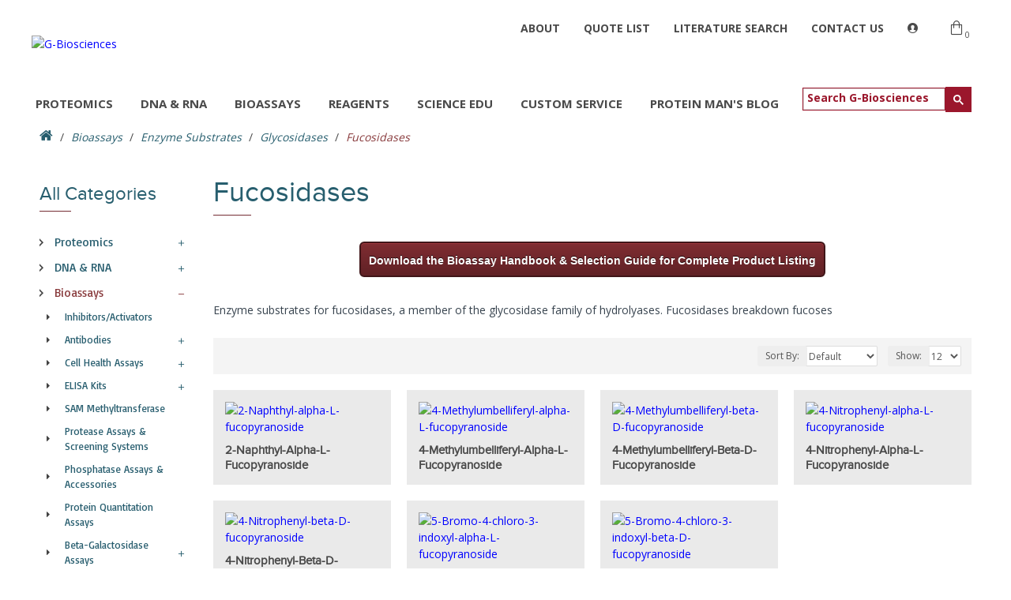

--- FILE ---
content_type: text/html; charset=utf-8
request_url: https://www.gbiosciences.com/Bioassays/Enzyme-Substrates/Glycosidase_Substrates/Fucosidase_Substrate
body_size: 50889
content:
<!-- DEBUG: common/header controller loaded --><!DOCTYPE html>
<html dir="ltr" lang="en" class="desktop mac chrome chrome131 webkit oc30 is-guest store-0 skin-1 desktop-header-active mobile-sticky route-product-category category-225 layout-3 one-column column-left" data-jv="3.0.40" data-ov="3.0.2.0">
<head typeof="og:website">
<meta charset="UTF-8" />
<meta name="viewport" content="width=device-width, initial-scale=1.0">
<meta http-equiv="X-UA-Compatible" content="IE=edge">
<title>Enzyme substrates for fucosidases</title>
<base href="https://www.gbiosciences.com/" />
<meta name="description" content="Enzyme substrates for fucosidases, a member of the glycosidase family of hydrolyases. Fucosidases breakdown fucoses" />
<meta name="keywords" content="fucosidase enzyme substrate, fucose" />
<meta property="fb:app_id" content=""/>
<meta property="og:type" content="website"/>
<meta property="og:title" content="Fucosidases"/>
<meta property="og:url" content="https://www.gbiosciences.com/Fucosidase_Substrate"/>
<meta property="og:image" content="https://cdn.gbiosciences.com/cache/placeholder-600x315.png"/>
<meta property="og:image:width" content="600"/>
<meta property="og:image:height" content="315"/>
<meta property="og:description" content="hbspt.cta.load(127518, 'e4cc4a4e-87d7-44b5-9cbc-5df4f47f9919', {}); 

&nbsp;
Enzyme substrates for fucosidases, a member of the glycosidase family of hydrolyases. Fucosidases breakdown fucoses"/>
<meta name="twitter:card" content="summary"/>
<meta name="twitter:title" content="Fucosidases"/>
<meta name="twitter:image" content="https://cdn.gbiosciences.com/cache/placeholder-200x200.png"/>
<meta name="twitter:image:width" content="200"/>
<meta name="twitter:image:height" content="200"/>
<meta name="twitter:description" content="hbspt.cta.load(127518, 'e4cc4a4e-87d7-44b5-9cbc-5df4f47f9919', {}); 

&nbsp;
Enzyme substrates for fucosidases, a member of the glycosidase family of hydrolyases. Fucosidases breakdown fucoses"/>
<script>window['Journal'] = {"isPopup":false,"isPhone":false,"isTablet":false,"isDesktop":true,"filterUrlValuesSeparator":",","countdownDay":"Day","countdownHour":"Hour","countdownMin":"Min","countdownSec":"Sec","globalPageColumnLeftTabletStatus":true,"globalPageColumnRightTabletStatus":true,"scrollTop":false,"scrollToTop":true,"notificationHideAfter":"100000","quickviewPageStyleCloudZoomStatus":true,"quickviewPageStyleAdditionalImagesCarousel":false,"quickviewPageStyleAdditionalImagesCarouselStyleSpeed":"500","quickviewPageStyleAdditionalImagesCarouselStyleAutoPlay":true,"quickviewPageStyleAdditionalImagesCarouselStylePauseOnHover":true,"quickviewPageStyleAdditionalImagesCarouselStyleDelay":"3000","quickviewPageStyleAdditionalImagesCarouselStyleLoop":false,"quickviewPageStyleAdditionalImagesHeightAdjustment":"5","quickviewPageStylePriceUpdate":true,"quickviewPageStyleOptionsSelect":"all","quickviewText":"Quickview","mobileHeaderOn":"tablet","subcategoriesCarouselStyleSpeed":"500","subcategoriesCarouselStyleAutoPlay":false,"subcategoriesCarouselStylePauseOnHover":true,"subcategoriesCarouselStyleDelay":"3000","subcategoriesCarouselStyleLoop":false,"productPageStyleCloudZoomStatus":true,"productPageStyleCloudZoomPosition":"inner","productPageStyleAdditionalImagesCarousel":false,"productPageStyleAdditionalImagesCarouselStyleSpeed":"500","productPageStyleAdditionalImagesCarouselStyleAutoPlay":true,"productPageStyleAdditionalImagesCarouselStylePauseOnHover":true,"productPageStyleAdditionalImagesCarouselStyleDelay":"3000","productPageStyleAdditionalImagesCarouselStyleLoop":false,"productPageStyleAdditionalImagesHeightAdjustment":"5","productPageStylePriceUpdate":true,"productPageStyleOptionsSelect":"none","infiniteScrollStatus":true,"infiniteScrollOffset":"1","infiniteScrollLoadPrev":"Load Previous Products","infiniteScrollLoadNext":"More Products","infiniteScrollLoading":"Loading...","infiniteScrollNoneLeft":"No More Products","headerHeight":"110","headerCompactHeight":"50","mobileMenuOn":"","searchStyleSearchAutoSuggestStatus":false,"searchStyleSearchAutoSuggestDescription":true,"headerMiniSearchDisplay":"default","stickyStatus":true,"stickyFullHomePadding":false,"stickyFullwidth":true,"stickyAt":"","stickyHeight":"42","headerTopBarHeight":"","topBarStatus":false,"headerType":"classic","headerMobileHeight":"60","headerMobileStickyStatus":true,"headerMobileTopBarVisibility":true,"headerMobileTopBarHeight":"0","checkoutUrl":"https:\/\/www.gbiosciences.com\/checkout","notification":[{"m":137,"c":"4c84957e"}],"headerNotice":[{"m":56,"c":"2615d2f9"}],"columnsCount":1};</script>
<script>(function(){if(Journal['isPhone']){return;}
var wrappers=['search','cart','cart-content','logo','language','currency'];var documentClassList=document.documentElement.classList;function extractClassList(){return['desktop','tablet','phone','desktop-header-active','mobile-header-active','mobile-menu-active'].filter(function(cls){return documentClassList.contains(cls);});}
function mqr(mqls,listener){Object.keys(mqls).forEach(function(k){mqls[k].addListener(listener);});listener();}
function mobileMenu(){console.warn('mobile menu!');var element=document.querySelector('#main-menu');var wrapper=document.querySelector('.mobile-main-menu-wrapper');if(element&&wrapper){wrapper.appendChild(element);}
var main_menu=document.querySelector('.main-menu');if(main_menu){main_menu.classList.add('accordion-menu');}
document.querySelectorAll('.main-menu .dropdown-toggle').forEach(function(element){element.classList.remove('dropdown-toggle');element.classList.add('collapse-toggle');element.removeAttribute('data-toggle');});document.querySelectorAll('.main-menu .dropdown-menu').forEach(function(element){element.classList.remove('dropdown-menu');element.classList.remove('j-dropdown');element.classList.add('collapse');});}
function desktopMenu(){console.warn('desktop menu!');var element=document.querySelector('#main-menu');var wrapper=document.querySelector('.desktop-main-menu-wrapper');if(element&&wrapper){wrapper.insertBefore(element,document.querySelector('#main-menu-2'));}
var main_menu=document.querySelector('.main-menu');if(main_menu){main_menu.classList.remove('accordion-menu');}
document.querySelectorAll('.main-menu .collapse-toggle').forEach(function(element){element.classList.add('dropdown-toggle');element.classList.remove('collapse-toggle');element.setAttribute('data-toggle','dropdown');});document.querySelectorAll('.main-menu .collapse').forEach(function(element){element.classList.add('dropdown-menu');element.classList.add('j-dropdown');element.classList.remove('collapse');});document.body.classList.remove('mobile-wrapper-open');}
function mobileHeader(){console.warn('mobile header!');Object.keys(wrappers).forEach(function(k){var element=document.querySelector('#'+wrappers[k]);var wrapper=document.querySelector('.mobile-'+wrappers[k]+'-wrapper');if(element&&wrapper){wrapper.appendChild(element);}
if(wrappers[k]==='cart-content'){if(element){element.classList.remove('j-dropdown');element.classList.remove('dropdown-menu');}}});var search=document.querySelector('#search');var cart=document.querySelector('#cart');if(search&&(Journal['searchStyle']==='full')){search.classList.remove('full-search');search.classList.add('mini-search');}
if(cart&&(Journal['cartStyle']==='full')){cart.classList.remove('full-cart');cart.classList.add('mini-cart')}}
function desktopHeader(){console.warn('desktop header!');Object.keys(wrappers).forEach(function(k){var element=document.querySelector('#'+wrappers[k]);var wrapper=document.querySelector('.desktop-'+wrappers[k]+'-wrapper');if(wrappers[k]==='cart-content'){if(element){element.classList.add('j-dropdown');element.classList.add('dropdown-menu');document.querySelector('#cart').appendChild(element);}}else{if(element&&wrapper){wrapper.appendChild(element);}}});var search=document.querySelector('#search');var cart=document.querySelector('#cart');if(search&&(Journal['searchStyle']==='full')){search.classList.remove('mini-search');search.classList.add('full-search');}
if(cart&&(Journal['cartStyle']==='full')){cart.classList.remove('mini-cart');cart.classList.add('full-cart');}
documentClassList.remove('mobile-cart-content-container-open');documentClassList.remove('mobile-main-menu-container-open');documentClassList.remove('mobile-overlay');}
function moveElements(classList){if(classList.includes('mobile-header-active')){mobileHeader();mobileMenu();}else if(classList.includes('mobile-menu-active')){desktopHeader();mobileMenu();}else{desktopHeader();desktopMenu();}}
var mqls={phone:window.matchMedia('(max-width: 768px)'),tablet:window.matchMedia('(max-width: 1023px)'),menu:window.matchMedia('(max-width: '+Journal['mobileMenuOn']+'px)')};mqr(mqls,function(){var oldClassList=extractClassList();if(Journal['isDesktop']){if(mqls.phone.matches){documentClassList.remove('desktop');documentClassList.remove('tablet');documentClassList.add('mobile');documentClassList.add('phone');}else if(mqls.tablet.matches){documentClassList.remove('desktop');documentClassList.remove('phone');documentClassList.add('mobile');documentClassList.add('tablet');}else{documentClassList.remove('mobile');documentClassList.remove('phone');documentClassList.remove('tablet');documentClassList.add('desktop');}
if(documentClassList.contains('phone')||(documentClassList.contains('tablet')&&Journal['mobileHeaderOn']==='tablet')){documentClassList.remove('desktop-header-active');documentClassList.add('mobile-header-active');}else{documentClassList.remove('mobile-header-active');documentClassList.add('desktop-header-active');}}
if(documentClassList.contains('desktop-header-active')&&mqls.menu.matches){documentClassList.add('mobile-menu-active');}else{documentClassList.remove('mobile-menu-active');}
var newClassList=extractClassList();if(oldClassList.join(' ')!==newClassList.join(' ')){if(document.readyState==='loading'){document.addEventListener('DOMContentLoaded',function(){moveElements(newClassList);});}else{moveElements(newClassList);}}});})();(function(){var cookies={};var style=document.createElement('style');var documentClassList=document.documentElement.classList;document.head.appendChild(style);document.cookie.split('; ').forEach(function(c){var cc=c.split('=');cookies[cc[0]]=cc[1];});if(Journal['popup']){for(var i in Journal['popup']){if(!cookies['p-'+Journal['popup'][i]['c']]){documentClassList.add('popup-open');documentClassList.add('popup-center');break;}}}
if(Journal['notification']){for(var i in Journal['notification']){if(cookies['n-'+Journal['notification'][i]['c']]){style.sheet.insertRule('.module-notification-'+Journal['notification'][i]['m']+'{ display:none }');}}}
if(Journal['headerNotice']){for(var i in Journal['headerNotice']){if(cookies['hn-'+Journal['headerNotice'][i]['c']]){style.sheet.insertRule('.module-header_notice-'+Journal['headerNotice'][i]['m']+'{ display:none }');}}}
if(Journal['layoutNotice']){for(var i in Journal['layoutNotice']){if(cookies['ln-'+Journal['layoutNotice'][i]['c']]){style.sheet.insertRule('.module-layout_notice-'+Journal['layoutNotice'][i]['m']+'{ display:none }');}}}})();</script>
<link href="https://fonts.googleapis.com/css?family=Open+Sans:400,700,300%7CBasic:400&amp;subset=latin-ext" type="text/css" rel="stylesheet"/>
<link href="catalog/view/theme/journal3/assets/ccffd94906991a50008c40c44aa3e833.css" type="text/css" rel="stylesheet" media="all" />
<link href="https://www.gbiosciences.com/Fucosidase_Substrate" rel="canonical" />
<link href="https://cdn.gbiosciences.com/favicon.png" rel="icon" />
<style>
.blog-post .post-details .post-stats{white-space:nowrap;overflow-x:auto;overflow-y:hidden;-webkit-overflow-scrolling:touch;;font-size:12px;background:rgba(223, 231, 247, 1);margin-bottom:30px;padding:8px;padding-right:12px;padding-left:12px}.blog-post .post-details .post-stats .p-category{flex-wrap:nowrap;display:inline-flex}.mobile .blog-post .post-details .post-stats{overflow-x:scroll}.blog-post .post-details .post-stats::-webkit-scrollbar{-webkit-appearance:none;height:1px;height:1px;width:1px}.blog-post .post-details .post-stats::-webkit-scrollbar-track{background-color:white}.blog-post .post-details .post-stats::-webkit-scrollbar-thumb{background-color:#999;background-color:rgba(243, 109, 55, 1)}.blog-post .post-details .post-stats .p-posted{display:inline-flex}.blog-post .post-details .post-stats .p-author{display:inline-flex}.blog-post .post-details .post-stats .p-date{display:inline-flex}.p-date-image{font-size:16px;color:rgba(255, 255, 255, 1);font-weight:700;background:rgba(0, 0, 0, 0.6);margin:7px}.blog-post .post-details .post-stats .p-comment{display:inline-flex}.blog-post .post-details .post-stats .p-view{display:inline-flex}.post-details{background:rgba(255,255,255,1);padding:15px}.post-content>p{margin-bottom:10px}.post-image{display:block;text-align:left;float:none}.post-content{column-count:2;column-gap:50px;column-rule-color:rgba(238, 238, 238, 1);column-rule-width:1px;column-rule-style:solid}.blog-post
.tags{margin-top:15px;justify-content:flex-start;font-size:12px;font-weight:700;justify-content:center}.blog-post .tags a, .blog-post .tags-title{margin-right:8px;margin-bottom:8px}.blog-post .tags
b{display:none}.blog-post .tags
a{border-radius:10px;padding-right:8px;padding-left:8px;font-weight:400;background:rgba(237, 242, 254, 1)}.blog-post .tags a:hover{color:rgba(255,255,255,1);background:rgba(0,138,221,1)}.post-comments{margin-top:20px}.reply-btn.btn:hover{color:rgba(255, 255, 255, 1) !important}.reply-btn.btn:active,.reply-btn.btn:hover:active,.reply-btn.btn:focus:active{color:rgba(255, 255, 255, 1) !important}.reply-btn.btn.btn.disabled::after{font-size:20px}.post-comment{margin-bottom:30px;padding-bottom:15px;border-width:0;border-bottom-width:1px;border-style:solid;border-color:rgba(221,221,221,1)}.post-reply{margin-top:15px;margin-left:60px;padding-top:20px;border-width:0;border-top-width:1px;border-style:solid;border-color:rgba(221,221,221,1)}.user-avatar{display:block;margin-right:15px;border-radius:50%}.module-blog_comments .side-image{display:block}.post-comment .user-name{font-size:18px;font-weight:700}.post-comment .user-data
div{font-size:12px}.post-comment .user-date::before{color:rgba(39, 93, 110, 1)}.post-comment .user-time::before{color:rgba(39, 93, 110, 1)}.post-comment .user-site::before{color:rgba(39, 93, 110, 1);left:-1px}.post-comment .user-data .user-date{display:inline-flex}.post-comment .user-data .user-time{display:inline-flex}.comment-form .form-group:not(.required){display:flex}.user-data .user-site{display:inline-flex}.main-posts.post-grid .post-layout.swiper-slide{margin-right:20px;width:calc((100% - 3 * 20px) / 4 - 0.01px)}.main-posts.post-grid .post-layout:not(.swiper-slide){padding:10px;width:calc(100% / 4 - 0.01px)}.one-column #content .main-posts.post-grid .post-layout.swiper-slide{margin-right:20px;width:calc((100% - 2 * 20px) / 3 - 0.01px)}.one-column #content .main-posts.post-grid .post-layout:not(.swiper-slide){padding:10px;width:calc(100% / 3 - 0.01px)}.two-column #content .main-posts.post-grid .post-layout.swiper-slide{margin-right:20px;width:calc((100% - 2 * 20px) / 3 - 0.01px)}.two-column #content .main-posts.post-grid .post-layout:not(.swiper-slide){padding:10px;width:calc(100% / 3 - 0.01px)}.side-column .main-posts.post-grid .post-layout.swiper-slide{margin-right:20px;width:calc((100% - 0 * 20px) / 1 - 0.01px)}.side-column .main-posts.post-grid .post-layout:not(.swiper-slide){padding:10px;width:calc(100% / 1 - 0.01px)}.main-posts.post-grid{margin:-10px}.post-grid .post-thumb{background:rgba(255, 255, 255, 1);border-radius:5px}.desktop .post-grid .post-thumb:hover{background:rgba(247, 249, 255, 1);box-shadow:5px 10px 30px -5px rgba(0, 0, 0, 0.3)}.post-grid .post-thumb .image
a{border-top-left-radius:5px;border-top-right-radius:5px}.post-grid .post-thumb:hover .image
img{transform:scale(1)}.post-grid .post-thumb
.caption{position:relative;bottom:auto;width:auto;padding-bottom:10px}.post-grid .post-thumb
.name{display:flex;width:auto;margin-left:auto;margin-right:auto;justify-content:center;margin-left:auto;margin-right:auto;padding:5px;margin-top:10px}.post-grid .post-thumb .name
a{white-space:normal;overflow:visible;text-overflow:initial;font-size:11px;color:rgba(69, 82, 94, 1);font-weight:700}.desktop .post-grid .post-thumb .name a:hover{color:rgba(0, 138, 221, 1)}.post-grid .post-thumb
.description{display:block;color:rgba(153, 153, 153, 1);text-align:center;padding:10px;padding-top:5px;padding-bottom:5px;margin-bottom:10px}.post-grid .post-thumb .button-group{display:flex;justify-content:center;margin-bottom:10px}.post-grid .post-thumb .btn-read-more::before{display:none}.post-grid .post-thumb .btn-read-more::after{display:none;content:'\e5c8' !important;font-family:icomoon !important}.post-grid .post-thumb .btn-read-more .btn-text{display:inline-block;padding:0}.post-grid .post-thumb .btn-read-more.btn, .post-grid .post-thumb .btn-read-more.btn:visited{color:rgba(56, 68, 79, 1)}.post-grid .post-thumb .btn-read-more.btn{background:rgba(0, 0, 0, 0);border-width:3px;border-style:solid;border-color:rgba(56, 68, 79, 1);border-radius:0px !important}.post-grid .post-thumb .btn-read-more.btn:hover{background:rgba(0, 0, 0, 0) !important}.post-grid .post-thumb .btn-read-more.btn:active, .post-grid .post-thumb .btn-read-more.btn:hover:active, .post-grid .post-thumb .btn-read-more.btn:focus:active{background:rgba(0, 0, 0, 0) !important;box-shadow:inset 0 2px 8px rgba(0, 0, 0, 0.15)}.post-grid .post-thumb .btn-read-more.btn:focus{background:rgba(0, 0, 0, 0);box-shadow:inset 0 0 20px rgba(0, 0, 0, 0.25)}.post-grid .post-thumb .btn-read-more.btn:hover, .post-grid .post-thumb .btn-read-more.btn:active:hover{border-color:rgba(0, 138, 221, 1)}.desktop .post-grid .post-thumb .btn-read-more.btn:hover{box-shadow:0 5px 30px -5px rgba(0, 0, 0, 0.15)}.post-grid .post-thumb .btn-read-more.btn.btn.disabled::after{font-size:20px}.post-grid .post-thumb .post-stats{display:flex;color:rgba(255, 255, 255, 1);justify-content:center;position:absolute;transform:translateY(-100%);width:100%;background:rgba(0, 0, 0, 0.65);padding:5px}.post-grid .post-thumb .post-stats .p-author{display:flex}.post-grid .post-thumb .p-date{display:flex}.post-grid .post-thumb .post-stats .p-comment{display:flex}.post-grid .post-thumb .post-stats .p-view{display:flex}.post-list .post-layout:not(.swiper-slide){margin-bottom:20px}.post-list .post-thumb
.caption{flex-basis:200px;background:rgba(255, 255, 255, 1);padding:15px}.post-list .post-thumb{background:rgba(221, 221, 221, 1);padding:1px}.post-list .post-thumb:hover .image
img{transform:scale(1)}.post-list .post-thumb
.name{display:flex;width:auto;margin-left:auto;margin-right:auto;justify-content:flex-start;margin-left:0;margin-right:auto}.post-list .post-thumb .name
a{white-space:normal;overflow:visible;text-overflow:initial;font-size:11px;font-weight:700}.post-list .post-thumb
.description{display:block;padding-top:5px;padding-bottom:5px}.post-list .post-thumb .button-group{display:flex;justify-content:flex-start;background:rgba(237, 242, 254, 1);padding:10px;margin:-15px;margin-top:10px;border-width:0;border-top-width:1px;border-style:solid;border-color:rgba(221, 221, 221, 1)}.post-list .post-thumb .btn-read-more::before{display:inline-block}.post-list .post-thumb .btn-read-more .btn-text{display:inline-block;padding:0
.4em}.post-list .post-thumb .btn-read-more::after{content:'\e5c8' !important;font-family:icomoon !important}.post-list .post-thumb .post-stats{display:flex;justify-content:flex-start;background:rgba(245, 245, 245, 1);padding:5px;margin:-15px;margin-bottom:10px;border-width:0;border-bottom-width:1px;border-style:solid;border-color:rgba(221, 221, 221, 1)}.post-list .post-thumb .post-stats .p-author{display:block}.post-list .post-thumb .p-date{display:flex}.post-list .post-thumb .post-stats .p-comment{display:block}.post-list .post-thumb .post-stats .p-view{display:flex}.blog-feed
span{display:block}.blog-feed{display:inline-flex}.blog-feed::before{content:'\f143' !important;font-family:icomoon !important;font-size:14px;color:rgba(243,109,55,1)}.countdown{color:rgba(56, 68, 79, 1);background:rgba(247, 249, 255, 1)}.countdown div
span{color:rgba(56,68,79,1)}.countdown>div{border-style:solid;border-color:rgba(221, 221, 221, 1)}.boxed-layout .site-wrapper{overflow:hidden}.boxed-layout
.header{padding:0
20px}.boxed-layout
.breadcrumb{padding-left:20px;padding-right:20px}.wrapper, .mega-menu-content, .site-wrapper > .container, .grid-cols,.desktop-header-active .is-sticky .header .desktop-main-menu-wrapper,.desktop-header-active .is-sticky .sticky-fullwidth-bg,.boxed-layout .site-wrapper, .breadcrumb, .title-wrapper, .page-title > span,.desktop-header-active .header .top-bar,.desktop-header-active .header .mid-bar,.desktop-main-menu-wrapper{max-width:1200px}.desktop-main-menu-wrapper .main-menu>.j-menu>.first-dropdown::before{transform:translateX(calc(0px - (100vw - 1200px) / 2))}html[dir='rtl'] .desktop-main-menu-wrapper .main-menu>.j-menu>.first-dropdown::before{transform:none;right:calc(0px - (100vw - 1200px) / 2)}.desktop-main-menu-wrapper .main-menu>.j-menu>.first-dropdown.mega-custom::before{transform:translateX(calc(0px - (200vw - 1200px) / 2))}html[dir='rtl'] .desktop-main-menu-wrapper .main-menu>.j-menu>.first-dropdown.mega-custom::before{transform:none;right:calc(0px - (200vw - 1200px) / 2)}body{background:rgba(255, 255, 255, 1);font-family:'Open Sans';font-weight:400;color:rgba(56,68,79,1);line-height:1.5;-webkit-font-smoothing:antialiased}.site-wrapper>.container>.row{padding:10px}#content{padding-bottom:20px}.column-left
#content{padding-left:20px}.column-right
#content{padding-right:20px}.side-column{max-width:200px;padding-top:10px}.one-column
#content{max-width:calc(100% - 200px)}.two-column
#content{max-width:calc(100% - 200px * 2)}.page-title{display:block}legend{font-family:proxima_novaregular;color:rgba(39,94,110,1);padding-top:8px;padding-bottom:8px;margin-bottom:15px}.title{font-family:proxima_novaregular;color:rgba(39,94,110,1);padding-top:8px;padding-bottom:8px;margin-bottom:15px}.title.module-title{font-family:proxima_novaregular;color:rgba(39, 94, 110, 1);padding-top:8px;padding-bottom:8px;margin-bottom:15px}.side-column .title.module-title{font-family:proxima_novaregular;color:rgba(39,94,110,1);padding-top:8px;padding-bottom:8px;margin-bottom:15px}.btn,.btn:visited{color:rgba(255,255,255,1)}.btn:hover{color:rgba(255, 255, 255, 1) !important;background:rgba(136, 58, 60, 1) !important}.btn:active,.btn:hover:active,.btn:focus:active{color:rgba(245, 245, 245, 1) !important;background:rgba(136, 58, 60, 1) !important;box-shadow:inset 0 2px 8px rgba(0,0,0,0.15)}.btn:focus{color:rgba(255, 255, 255, 1) !important;background:rgba(136, 58, 60, 1);box-shadow:inset 0 0 20px rgba(0,0,0,0.25)}.btn{background:rgba(39, 93, 110, 1);padding:10px;border-radius:3px !important}.desktop .btn:hover{box-shadow:0 5px 30px -5px rgba(0,0,0,0.15)}.btn.btn.disabled::after{font-size:20px}.btn-secondary.btn{background:rgba(39,94,110,1)}.btn-secondary.btn:hover{background:rgba(136, 58, 60, 1) !important}.desktop .btn-secondary.btn:hover{box-shadow:0 5px 30px -5px rgba(0,0,0,0.15)}.btn-secondary.btn:active,.btn-secondary.btn:hover:active,.btn-secondary.btn:focus:active{box-shadow:inset 0 2px 8px rgba(0,0,0,0.15)}.btn-secondary.btn:focus{box-shadow:inset 0 0 20px rgba(0,0,0,0.25)}.btn-secondary.btn.btn.disabled::after{font-size:20px}.btn-success.btn:hover{color:rgba(255, 255, 255, 1) !important}.btn-success.btn:active,.btn-success.btn:hover:active,.btn-success.btn:focus:active{color:rgba(255, 255, 255, 1) !important}.btn-success.btn.btn.disabled::after{font-size:20px}.btn-danger.btn{background:rgba(102,70,77,1)}.btn-danger.btn:hover{background:rgba(102, 70, 77, 1) !important}.btn-danger.btn:active,.btn-danger.btn:hover:active,.btn-danger.btn:focus:active{background:rgba(102, 70, 77, 1) !important}.btn-danger.btn:focus{background:rgba(102,70,77,1)}.btn-danger.btn.btn.disabled::after{font-size:20px}.btn-warning.btn{background:rgba(102,70,77,1)}.btn-warning.btn:hover{background:rgba(102, 70, 77, 1) !important}.btn-warning.btn:active,.btn-warning.btn:hover:active,.btn-warning.btn:focus:active{background:rgba(102, 70, 77, 1) !important}.btn-warning.btn:focus{background:rgba(102,70,77,1)}.btn-warning.btn.btn.disabled::after{font-size:20px}.btn-info.btn{background:rgba(39,93,110,1)}.btn-info.btn:hover{background:rgba(136, 58, 60, 1) !important}.btn-info.btn.btn.disabled::after{font-size:20px}.btn-light.btn,.btn-light.btn:visited{color:rgba(69,82,94,1)}.btn-light.btn:hover{color:rgba(255, 255, 255, 1) !important;background:rgba(0, 138, 221, 1) !important}.btn-light.btn{background:rgba(223, 231, 247, 1);border-style:none;padding:6px;padding-right:8px;padding-left:8px;border-radius:0px !important}.btn-light.btn.btn.disabled::after{font-size:20px}.btn-dark.btn{background:rgba(56,68,79,1)}.btn-dark.btn:hover{background:rgba(0, 138, 221, 1) !important}.btn-dark.btn.btn.disabled::after{font-size:20px}.buttons{background:rgba(255, 255, 255, 1);margin-top:20px;padding:10px;border-width:1px;border-style:solid;border-color:rgba(221, 221, 221, 1);border-radius:3px}.buttons .pull-left
.btn{background:rgba(102, 70, 77, 1)}.buttons .pull-left .btn:hover{background:rgba(102, 70, 77, 1) !important}.buttons .pull-left .btn:active, .buttons .pull-left .btn:hover:active, .buttons .pull-left .btn:focus:active{background:rgba(102, 70, 77, 1) !important}.buttons .pull-left .btn:focus{background:rgba(102, 70, 77, 1)}.buttons .pull-left .btn.btn.disabled::after{font-size:20px}.buttons>div{flex:0 0 auto;width:auto;flex-basis:0}.buttons > div
.btn{width:auto}.buttons .pull-left{margin-right:auto}.buttons .pull-right:only-child{flex:0 0 auto;width:auto;margin:0
0 0 auto}.buttons .pull-right:only-child
.btn{width:auto}.buttons
a{font-weight:700}.tags{margin-top:15px;justify-content:flex-start;font-size:12px;font-weight:700}.tags a,.tags-title{margin-right:8px;margin-bottom:8px}.tags
b{display:none}.tags
a{border-radius:10px;padding-right:8px;padding-left:8px;font-weight:400;background:rgba(237, 242, 254, 1)}.tags a:hover{color:rgba(255,255,255,1);background:rgba(0,138,221,1)}.breadcrumb{display:block !important;text-align:left;padding:10px;margin-bottom:10px;white-space:normal;-webkit-overflow-scrolling:touch}.breadcrumb::before{background:rgba(255, 255, 255, 1);border-style:none}.breadcrumb li:first-of-type a i::before{content:'\f015' !important;font-family:icomoon !important;font-size:18px}.breadcrumb
a{font-size:14px;color:rgba(39, 94, 110, 1);font-style:italic}.breadcrumb li:last-of-type
a{font-size:14px;color:rgba(136,58,60,1)}.breadcrumb>li+li:before{color:rgba(74, 74, 74, 1)}.mobile
.breadcrumb{overflow-x:visible}.breadcrumb::-webkit-scrollbar{-webkit-appearance:initial;height:1px;height:1px;width:1px}.breadcrumb::-webkit-scrollbar-track{background-color:white}.breadcrumb::-webkit-scrollbar-thumb{background-color:#999}.panel-group .panel-heading a::before{content:'\eba1' !important;font-family:icomoon !important;order:-1}.panel-group .panel-active .panel-heading a::before{content:'\eb86' !important;font-family:icomoon !important}.panel-group .panel-heading
a{justify-content:flex-start;text-transform:none;padding:13px}.panel-group .panel-heading:hover
a{color:rgba(0, 138, 221, 1)}.panel-group .panel-heading{background:rgba(255, 255, 255, 1);border-width:0;border-bottom-width:1px;border-style:solid;border-color:rgba(221, 221, 221, 1)}.panel-group .panel-heading:hover, .panel-group .panel-active .panel-heading{background:rgba(237,242,254,1)}.panel-group{border-width:1px;border-style:solid;border-color:rgba(221, 221, 221, 1)}.panel-group .panel-body{background:rgba(247, 249, 255, 1);padding:15px}body h1, body h2, body h3, body h4, body h5, body
h6{font-family:'Open Sans';font-weight:400;color:rgba(39, 94, 110, 1)}body
a{font-size:14px;color:rgba(0, 0, 255, 1);display:inline-block}body a:hover{color:rgba(136, 58, 60, 1)}body a:active{color:rgba(39, 94, 110, 1)}body
p{margin-bottom:10px}body
h1{margin-bottom:20px}body
h2{margin-bottom:15px}body
h3{margin-bottom:15px}body
h4{font-size:16px;margin-bottom:15px}body
h5{font-size:14px;margin-bottom:15px}body
h6{font-size:12px;color:rgba(255, 255, 255, 1);text-transform:uppercase;padding:6px;padding-right:10px;padding-left:10px;margin-bottom:15px;display:inline-block}body
blockquote{font-family:Georgia,serif;font-weight:400;font-size:11px;font-style:italic;background:rgba(237, 242, 254, 1);padding:15px;padding-top:10px;padding-bottom:10px;margin-top:15px;margin-bottom:15px;border-width:0;border-top-width:1px;border-bottom-width:1px;border-style:solid;border-color:rgba(0, 0, 0, 1);border-radius:3px;float:none;display:block;max-width:500px}body blockquote::before{margin-left:auto;margin-right:auto;float:left;content:'\e98f' !important;font-family:icomoon !important;color:rgba(243, 109, 55, 1);margin-right:10px}body
hr{margin-top:10px;margin-bottom:10px;overflow:visible}body hr::before{content:none !important;background:rgba(255, 255, 255, 1);width:40px;height:40px;border-radius:50%}body .drop-cap{font-family:'Open Sans' !important;font-weight:700 !important;font-size:60px !important;font-family:Georgia,serif;font-weight:700;font-size:60px;margin-right:5px}body .amp::before{content:'\e901' !important;font-family:icomoon !important;font-size:25px;color:rgba(153, 153, 153, 1);left:1px;top:3px}body .video-responsive{max-width:550px;margin-bottom:15px}.count-badge{color:rgba(74, 74, 74, 1);background:none;border-radius:20px}.desktop a:hover .count-badge{color:rgba(136, 58, 60, 1) !important;background:rgba(255, 255, 255, 1) !important}.tooltip-inner{font-size:12px;color:rgba(255, 255, 255, 1);background:rgba(39, 94, 111, 1);border-radius:3px;box-shadow:0 -5px 30px -5px rgba(0, 0, 0, 0.15)}.tooltip.top .tooltip-arrow{border-top-color:rgba(39, 94, 111, 1)}.tooltip.right .tooltip-arrow{border-right-color:rgba(39, 94, 111, 1)}.tooltip.bottom .tooltip-arrow{border-bottom-color:rgba(39, 94, 111, 1)}.tooltip.left .tooltip-arrow{border-left-color:rgba(39, 94, 111, 1)}table
td{font-size:14px;color:rgba(39, 94, 110, 1);background:rgba(255, 255, 255, 1)}table
a{font-weight:700}table tbody tr:nth-child(even) td{background:rgba(255,255,255,1)}table{border-width:1px !important;border-style:solid !important;border-color:rgba(221, 221, 221, 1) !important}table thead
td{font-size:14px;background:rgba(245, 245, 245, 1)}table tfoot
td{background:rgba(245,245,245,1)}.table-responsive{border-width:1px;border-style:solid;border-color:rgba(221,221,221,1)}.table-responsive::-webkit-scrollbar-thumb{background-color:rgba(56,68,79,1)}.table-responsive::-webkit-scrollbar-track{background-color:rgba(255,255,255,1)}.table-responsive::-webkit-scrollbar{height:5px;width:5px}.form-group .control-label{display:flex;max-width:180px;padding-top:7px;padding-bottom:5px;justify-content:flex-start}.required .control-label+div::before{display:none}.required .control-label::after{display:inline}label{color:rgba(56,68,79,1)}.has-error{color:rgba(255, 0, 0, 1) !important}.has-error .form-control{border-color:rgba(255, 0, 0, 1) !important}.required .control-label::after, .required .control-label+div::before{font-size:16px;color:rgba(255,0,0,1)}.form-group{margin-bottom:8px}.required.has-error .control-label::after, .required.has-error .control-label+div::before{color:rgba(255, 0, 0, 1) !important}input.form-control{color:rgba(56, 68, 79, 1) !important;background:rgba(255, 255, 255, 1) !important;border-width:1px !important;border-style:solid !important;border-color:rgba(221, 221, 221, 1) !important;border-radius:2px !important}input.form-control:focus{box-shadow:inset 0 0 3px rgba(0,0,0,0.15)}textarea.form-control{background:rgba(255, 255, 255, 1) !important;border-width:1px !important;border-style:solid !important;border-color:rgba(221, 221, 221, 1) !important;border-radius:2px !important}textarea.form-control:focus{box-shadow:inset 0 0 3px rgba(0,0,0,0.15)}select.form-control{border-width:1px !important;border-style:solid !important;border-color:rgba(221, 221, 221, 1) !important;border-radius:2px !important;max-width:335px}select.form-control:focus{box-shadow:inset 0 0 3px rgba(0,0,0,0.15)}.radio{width:100%}.checkbox{width:100%}.input-group .input-group-btn
.btn{padding:8px;min-width:35px;min-height:33px;min-width:35px;min-height:35px;margin-left:5px}.input-group .input-group-btn .btn.btn.disabled::after{font-size:20px}.upload-btn i::before{content:'\ebd8' !important;font-family:icomoon !important}.stepper input.form-control{background:rgba(255, 255, 255, 1) !important;border-width:0px !important;border-radius:2px !important;box-shadow:0 2px 15px -2px rgba(0, 0, 0, 0.15)}.stepper input.form-control:focus{box-shadow:inset 0 0 3px rgba(0,0,0,0.15)}.stepper{width:50px;border-style:solid;border-color:rgba(39, 93, 110, 1);border-radius:2px}.stepper span
i{color:rgba(39, 93, 110, 1);background-color:rgba(221, 221, 221, 1)}.stepper span i:hover{color:rgba(0,138,221,1)}.pagination-results{font-size:12px;color:rgba(39, 94, 110, 1);letter-spacing:1px;margin-top:20px;padding:10px;border-width:1px;border-style:solid;border-color:rgba(211, 211, 211, 1);box-shadow:inset 0 -5px 10px -5px rgba(0, 0, 0, 0.5);justify-content:flex-start}.pagination-results .text-right{display:block}.pagination>li>a{font-size:11px;color:rgba(39,94,110,1)}.pagination>li>a:hover{font-size:11px;color:rgba(255,255,255,1)}.pagination>li.active>span,.pagination>li.active>span:hover,.pagination>li>a:focus{font-size:11px;color:rgba(255,255,255,1)}.pagination>li>a,.pagination>li>span{padding:5px}.pagination>li:hover{background:rgba(39,94,110,1)}.pagination>li.active{background:rgba(39,94,110,1)}.pagination>li{border-radius:3px}.pagination > li:first-child a::before, .pagination > li:last-child a::before{content:'\eb23' !important;font-family:icomoon !important;font-size:11px}.pagination > li .prev::before, .pagination > li .next::before{content:'\f104' !important;font-family:icomoon !important;font-size:11px}.pagination>li:not(:first-of-type){margin-left:7px}.rating .fa-stack{font-size:13px;width:1.1em}.rating .fa-star, .rating .fa-star+.fa-star-o{color:rgba(255, 214, 0, 1)}.rating .fa-star-o:only-child{color:rgba(153,153,153,1)}.popup-inner-body{max-height:calc(100vh - 55px * 2)}.popup-container{max-width:calc(100% - 25px * 2)}.popup-bg{background:rgba(0,0,0,0.75)}.popup-body,.popup{background:rgba(255, 255, 255, 1)}.popup-content, .popup .site-wrapper{padding:15px}.popup-body{border-radius:5px;box-shadow:0 0 50px -10px}.popup-close{width:30px;height:30px;margin-right:-12px;margin-top:12px}.popup-container>.btn{padding:10px;box-shadow:0 2px 5px rgba(0, 0, 0, 0.15);border-radius:50% !important;min-width:25px;min-height:25px}.desktop .popup-container>.btn:hover{box-shadow:0 5px 30px -5px rgba(0,0,0,0.25)}.popup-container>.btn:active,.popup-container>.btn:hover:active,.popup-container>.btn:focus:active{box-shadow:inset 0 0 20px rgba(0,0,0,0.25)}.popup-container>.btn:focus{box-shadow:inset 0 0 20px rgba(0,0,0,0.25)}.popup-container>.btn.btn.disabled::after{font-size:20px}.scroll-top i::before{content:'\e957' !important;font-family:icomoon !important;font-size:40px;color:rgba(0, 138, 221, 1)}.scroll-top:hover i::before{color:rgba(255,214,0,1)}.scroll-top{left:auto;right:10px;transform:translateX(0)}.journal-loading > i::before, .ias-spinner > i::before, .lg-outer .lg-item::after,.btn.disabled::after{content:'\e92e' !important;font-family:icomoon !important;font-size:28px;color:rgba(39, 93, 110, 1)}.journal-loading > .fa-spin, .lg-outer .lg-item::after,.btn.disabled::after{animation:fa-spin infinite linear;;animation-duration:1100ms}.btn-cart::before,.fa-shopping-cart::before{content:'\ea9b' !important;font-family:icomoon !important}.btn-wishlist::before{content:'\eb67' !important;font-family:icomoon !important}.btn-compare::before,.compare-btn::before{content:'\eab6' !important;font-family:icomoon !important}.fa-refresh::before{content:'\f021' !important;font-family:icomoon !important}.fa-times-circle::before,.fa-times::before,.reset-filter::before,.notification-close::before,.popup-close::before,.hn-close::before{content:'\e888' !important;font-family:icomoon !important}.p-author::before{content:'\eadc' !important;font-family:icomoon !important;font-size:11px;margin-right:5px}.p-date::before{content:'\f133' !important;font-family:icomoon !important;margin-right:5px}.p-time::before{content:'\eb29' !important;font-family:icomoon !important;margin-right:5px}.p-comment::before{content:'\f27a' !important;font-family:icomoon !important;margin-right:5px}.p-view::before{content:'\f06e' !important;font-family:icomoon !important;margin-right:5px}.p-category::before{content:'\f022' !important;font-family:icomoon !important;margin-right:5px}.user-site::before{content:'\e321' !important;font-family:icomoon !important;left:-1px;margin-right:5px}.desktop ::-webkit-scrollbar{width:12px}.desktop ::-webkit-scrollbar-track{background:rgba(238, 238, 238, 1)}.desktop ::-webkit-scrollbar-thumb{background:rgba(39, 93, 110, 1);border-width:3px;border-style:solid;border-color:rgba(238, 238, 238, 1);border-radius:10px}.desktop ::-webkit-scrollbar-thumb:hover{background:rgba(39,93,110,1)}.expand-content{max-height:70px}.block-expand.btn,.block-expand.btn:visited{font-size:12px}.block-expand.btn{background:rgba(39,93,110,1);padding:2px;padding-right:7px;padding-left:7px;min-width:20px;min-height:20px}.block-expand.btn:hover{background:rgba(136, 58, 60, 1) !important}.desktop .block-expand.btn:hover{box-shadow:0 5px 30px -5px rgba(0,0,0,0.25)}.block-expand.btn:active,.block-expand.btn:hover:active,.block-expand.btn:focus:active{box-shadow:inset 0 0 20px rgba(0,0,0,0.25)}.block-expand.btn:focus{box-shadow:inset 0 0 20px rgba(0,0,0,0.25)}.block-expand.btn.btn.disabled::after{font-size:20px}.block-expand::after{content:'Show More'}.block-expanded .block-expand::after{content:'Show Less'}.block-expand::before{content:'\f078' !important;font-family:icomoon !important;margin-right:5px}.block-expanded .block-expand::before{content:'\f077' !important;font-family:icomoon !important}.block-expand-overlay{background:linear-gradient(to bottom, transparent, rgba(245, 245, 245, 1))}.safari .block-expand-overlay{background:linear-gradient(to bottom, rgba(255,255,255,0), rgba(245, 245, 245, 1))}.iphone .block-expand-overlay{background:linear-gradient(to bottom, rgba(255,255,255,0), rgba(245, 245, 245, 1))}.ipad .block-expand-overlay{background:linear-gradient(to bottom,rgba(255,255,255,0),rgba(245,245,245,1))}.old-browser{color:rgba(0, 0, 0, 1);background:rgba(255, 255, 0, 1)}.j-loader .journal-loading>i::before{margin-top:-2px}.j-loader{background:rgba(187,198,221,1)}.notification-cart.notification{max-width:400px;margin:20px;margin-bottom:0px;padding:10px;background:rgba(255, 255, 255, 1);border-radius:5px;box-shadow:0 0 20px rgba(0, 0, 0, 0.25)}.notification-cart .notification-close{display:block;margin-right:-12px;margin-top:-12px}.notification-cart .notification-close.btn{padding:10px;box-shadow:0 2px 5px rgba(0, 0, 0, 0.15);border-radius:50% !important;min-width:25px;min-height:25px}.desktop .notification-cart .notification-close.btn:hover{box-shadow:0 5px 30px -5px rgba(0, 0, 0, 0.25)}.notification-cart .notification-close.btn:active, .notification-cart .notification-close.btn:hover:active, .notification-cart .notification-close.btn:focus:active{box-shadow:inset 0 0 20px rgba(0, 0, 0, 0.25)}.notification-cart .notification-close.btn:focus{box-shadow:inset 0 0 20px rgba(0, 0, 0, 0.25)}.notification-cart .notification-close.btn.btn.disabled::after{font-size:20px}.notification-cart
img{display:block;margin-right:10px;margin-bottom:10px}.notification-cart .notification-buttons{display:flex;background:rgba(237, 242, 254, 1);padding:10px;margin:-10px;margin-top:5px}.notification-cart .notification-view-cart{display:inline-flex;flex-grow:1}.notification-cart .notification-view-cart::before{content:'\ea9b' !important;font-family:icomoon !important}.notification-cart .notification-checkout.btn:hover{color:rgba(255, 255, 255, 1) !important}.notification-cart .notification-checkout.btn:active, .notification-cart .notification-checkout.btn:hover:active, .notification-cart .notification-checkout.btn:focus:active{color:rgba(255, 255, 255, 1) !important}.notification-cart .notification-checkout.btn.btn.disabled::after{font-size:20px}.notification-cart .notification-checkout{display:inline-flex;flex-grow:1;margin-left:10px}.notification-cart .notification-checkout::before{content:'\e5c8' !important;font-family:icomoon !important}.notification-wishlist.notification{max-width:400px;margin:20px;margin-bottom:0px;padding:10px;background:rgba(255, 255, 255, 1);border-radius:5px;box-shadow:0 0 20px rgba(0, 0, 0, 0.25)}.notification-wishlist .notification-close{display:block;margin-right:-12px;margin-top:-12px}.notification-wishlist .notification-close.btn, .notification-wishlist .notification-close.btn:visited{color:rgba(255, 255, 255, 1)}.notification-wishlist .notification-close.btn:hover{color:rgba(255, 255, 255, 1) !important;background:rgba(136, 58, 60, 1) !important}.notification-wishlist .notification-close.btn:active, .notification-wishlist .notification-close.btn:hover:active, .notification-wishlist .notification-close.btn:focus:active{color:rgba(245, 245, 245, 1) !important;background:rgba(136, 58, 60, 1) !important;box-shadow:inset 0 2px 8px rgba(0, 0, 0, 0.15)}.notification-wishlist .notification-close.btn:focus{color:rgba(255, 255, 255, 1) !important;background:rgba(136, 58, 60, 1);box-shadow:inset 0 0 20px rgba(0, 0, 0, 0.25)}.notification-wishlist .notification-close.btn{background:rgba(39, 93, 110, 1);padding:10px;border-radius:3px !important}.desktop .notification-wishlist .notification-close.btn:hover{box-shadow:0 5px 30px -5px rgba(0, 0, 0, 0.15)}.notification-wishlist .notification-close.btn.btn.disabled::after{font-size:20px}.notification-wishlist
img{display:block;margin-right:10px;margin-bottom:10px}.notification-wishlist .notification-buttons{display:flex;background:rgba(237, 242, 254, 1);padding:10px;margin:-10px;margin-top:0px}.notification-wishlist .notification-view-cart{display:inline-flex;flex-grow:1}.notification-wishlist .notification-view-cart::before{content:'\ea9b' !important;font-family:icomoon !important}.notification-wishlist .notification-checkout.btn:hover{color:rgba(255, 255, 255, 1) !important}.notification-wishlist .notification-checkout.btn:active, .notification-wishlist .notification-checkout.btn:hover:active, .notification-wishlist .notification-checkout.btn:focus:active{color:rgba(255, 255, 255, 1) !important}.notification-wishlist .notification-checkout.btn.btn.disabled::after{font-size:20px}.notification-wishlist .notification-checkout{display:inline-flex;flex-grow:1;margin-left:10px}.notification-wishlist .notification-checkout::before{content:'\eab0' !important;font-family:icomoon !important;font-size:14px}.notification-compare.notification{max-width:400px;margin:20px;margin-bottom:0px;padding:10px;background:rgba(255, 255, 255, 1);border-radius:5px;box-shadow:0 0 20px rgba(0, 0, 0, 0.25)}.notification-compare .notification-close{display:block;margin-right:-12px;margin-top:-12px}.notification-compare .notification-close.btn{padding:10px;box-shadow:0 2px 5px rgba(0, 0, 0, 0.15);border-radius:50% !important;min-width:25px;min-height:25px}.desktop .notification-compare .notification-close.btn:hover{box-shadow:0 5px 30px -5px rgba(0, 0, 0, 0.25)}.notification-compare .notification-close.btn:active, .notification-compare .notification-close.btn:hover:active, .notification-compare .notification-close.btn:focus:active{box-shadow:inset 0 0 20px rgba(0, 0, 0, 0.25)}.notification-compare .notification-close.btn:focus{box-shadow:inset 0 0 20px rgba(0, 0, 0, 0.25)}.notification-compare .notification-close.btn.btn.disabled::after{font-size:20px}.notification-compare
img{display:block;margin-right:10px;margin-bottom:10px}.notification-compare .notification-buttons{display:flex;background:rgba(237, 242, 254, 1);padding:10px;margin:-10px;margin-top:5px}.notification-compare .notification-view-cart{display:inline-flex;flex-grow:1}.notification-compare .notification-view-cart::before{content:'\ea9b' !important;font-family:icomoon !important}.notification-compare .notification-checkout.btn:hover{color:rgba(255, 255, 255, 1) !important}.notification-compare .notification-checkout.btn:active, .notification-compare .notification-checkout.btn:hover:active, .notification-compare .notification-checkout.btn:focus:active{color:rgba(255, 255, 255, 1) !important}.notification-compare .notification-checkout.btn.btn.disabled::after{font-size:20px}.notification-compare .notification-checkout{display:inline-flex;flex-grow:1;margin-left:10px}.notification-compare .notification-checkout::before{content:'\e5c8' !important;font-family:icomoon !important}.popup-quickview .popup-container{width:1000px}.popup-quickview .popup-inner-body{height:900px}.route-product-product.popup-quickview .product-info .product-left{width:25%;background:rgba(255, 255, 255, 1)}.route-product-product.popup-quickview .product-info .product-right{width:calc(100% - 25%);padding-left:20px}.route-product-product.popup-quickview .product-info .product-right .product-details{background:rgba(255, 255, 255, 1)}.route-product-product.popup-quickview h1.page-title{display:block}.route-product-product.popup-quickview div.page-title{display:none}.route-product-product.popup-quickview .product-image .main-image{border-width:1px;border-color:rgba(39, 93, 110, 1)}.route-product-product.popup-quickview .direction-horizontal .additional-image{width:calc(100% / 4)}.route-product-product.popup-quickview .additional-images .swiper-container{overflow:hidden}.route-product-product.popup-quickview .additional-images .swiper-buttons{display:none;top:50%}.route-product-product.popup-quickview .additional-images:hover .swiper-buttons{display:block}.route-product-product.popup-quickview .additional-images .swiper-button-prev{left:0;right:auto;transform:translate(0, -50%)}.route-product-product.popup-quickview .additional-images .swiper-button-next{left:auto;right:0;transform:translate(0, -50%)}.route-product-product.popup-quickview .additional-images .swiper-buttons
div{width:70px;height:20px;background:rgba(39, 93, 110, 1)}.route-product-product.popup-quickview .additional-images .swiper-button-disabled{opacity:0}.route-product-product.popup-quickview .additional-images .swiper-buttons div::before{content:'\e5c4' !important;font-family:icomoon !important;color:rgba(255, 255, 255, 1)}.desktop .route-product-product.popup-quickview .additional-images .swiper-buttons div:not(.swiper-button-disabled):hover::before{color:rgba(255, 255, 255, 1)}.route-product-product.popup-quickview .additional-images .swiper-buttons .swiper-button-next::before{content:'\e5c8' !important;font-family:icomoon !important;color:rgba(255, 255, 255, 1)}.desktop .route-product-product.popup-quickview .additional-images .swiper-buttons .swiper-button-next:not(.swiper-button-disabled):hover::before{color:rgba(255, 255, 255, 1)}.route-product-product.popup-quickview .additional-images .swiper-buttons div:not(.swiper-button-disabled):hover{background:rgba(136, 58, 60, 1)}.route-product-product.popup-quickview .additional-images .swiper-buttons div:not(.swiper-button-disabled):active{background:rgba(136, 58, 60, 1)}.route-product-product.popup-quickview .additional-images .swiper-pagination{display:none !important;margin-bottom:-10px;left:50%;right:auto;transform:translateX(-50%)}.route-product-product.popup-quickview .additional-images
.swiper{padding-bottom:0;;padding-bottom:10px}.route-product-product.popup-quickview .additional-images .swiper-pagination-bullet{width:10px;height:10px;background-color:rgba(0, 138, 221, 1)}.route-product-product.popup-quickview .additional-images .swiper-pagination>span+span{margin-left:7px}.desktop .route-product-product.popup-quickview .additional-images .swiper-pagination-bullet:hover{background-color:rgba(10, 55, 143, 1)}.route-product-product.popup-quickview .additional-images .swiper-pagination-bullet.swiper-pagination-bullet-active{background-color:rgba(10, 55, 143, 1)}.route-product-product.popup-quickview .additional-images .swiper-pagination>span{border-radius:10px}.route-product-product.popup-quickview .additional-image{padding:calc(10px / 2)}.route-product-product.popup-quickview .additional-images{margin-top:10px;margin-right:-5px;margin-left:-5px}.route-product-product.popup-quickview .product-info .product-stats li::before{content:'\f111' !important;font-family:icomoon !important}.route-product-product.popup-quickview .product-info .product-stats
ul{width:100%}.route-product-product.popup-quickview .product-stats .product-views::before{content:'\f06e' !important;font-family:icomoon !important}.route-product-product.popup-quickview .product-stats .product-sold::before{content:'\e263' !important;font-family:icomoon !important}.route-product-product.popup-quickview .product-info .custom-stats{justify-content:space-between}.route-product-product.popup-quickview .product-info .product-details
.rating{justify-content:flex-start}.route-product-product.popup-quickview .product-info .product-details .countdown-wrapper{display:block}.route-product-product.popup-quickview .product-info .product-details .product-price-group{text-align:left}.route-product-product.popup-quickview .product-info .product-details .price-group{justify-content:flex-start;flex-direction:row;align-items:center}.route-product-product.popup-quickview .product-info .product-details .product-price-new{order:-1}.route-product-product.popup-quickview .product-info .product-details .product-points{display:none}.route-product-product.popup-quickview .product-info .product-details .product-tax{display:none}.route-product-product.popup-quickview .product-info .product-details
.discounts{display:none}.route-product-product.popup-quickview .product-info .product-details .product-options>.options-title{display:none}.route-product-product.popup-quickview .product-info .product-details .product-options>h3{display:block}.route-product-product.popup-quickview .product-info .product-options .push-option > div input:checked+img{box-shadow:inset 0 0 8px rgba(0, 0, 0, 0.7)}.route-product-product.popup-quickview .product-info .product-details .button-group-page{position:fixed;width:100%;z-index:1000;;background:rgba(237, 242, 254, 1);padding:10px;margin:0px;border-width:0;border-top-width:1px;border-style:solid;box-shadow:5px 10px 30px -5px rgba(0,0,0,0.3)}.route-product-product.popup-quickview{padding-bottom:60px !important}.route-product-product.popup-quickview .site-wrapper{padding-bottom:0 !important}.route-product-product.popup-quickview.mobile .product-info .product-right{padding-bottom:60px !important}.route-product-product.popup-quickview .product-info .button-group-page
.stepper{display:none}.route-product-product.popup-quickview .product-info .button-group-page .btn-cart{display:inline-flex;margin-right:7px}.route-product-product.popup-quickview .product-info .button-group-page .btn-cart::before, .route-product-product.popup-quickview .product-info .button-group-page .btn-cart .btn-text{display:inline-block}.route-product-product.popup-quickview .product-info .product-details .stepper-group{flex-grow:initial}.route-product-product.popup-quickview .product-info .product-details .stepper-group .btn-cart{flex-grow:initial}.route-product-product.popup-quickview .product-info .button-group-page .btn-cart::before{content:'\ea9b' !important;font-family:icomoon !important;font-size:17px}.route-product-product.popup-quickview .product-info .button-group-page .btn-more-details{display:inline-flex;flex-grow:0}.route-product-product.popup-quickview .product-info .button-group-page .btn-more-details .btn-text{display:none}.route-product-product.popup-quickview .product-info .button-group-page .btn-more-details::after{content:'\e5c8' !important;font-family:icomoon !important;font-size:18px}.route-product-product.popup-quickview .product-info .button-group-page .btn-more-details.btn, .route-product-product.popup-quickview .product-info .button-group-page .btn-more-details.btn:visited{color:rgba(255, 255, 255, 1)}.route-product-product.popup-quickview .product-info .button-group-page .btn-more-details.btn:hover{color:rgba(255, 255, 255, 1) !important;background:rgba(136, 58, 60, 1) !important}.route-product-product.popup-quickview .product-info .button-group-page .btn-more-details.btn:active, .route-product-product.popup-quickview .product-info .button-group-page .btn-more-details.btn:hover:active, .route-product-product.popup-quickview .product-info .button-group-page .btn-more-details.btn:focus:active{color:rgba(245, 245, 245, 1) !important;background:rgba(136, 58, 60, 1) !important;box-shadow:inset 0 2px 8px rgba(0, 0, 0, 0.15)}.route-product-product.popup-quickview .product-info .button-group-page .btn-more-details.btn:focus{color:rgba(255, 255, 255, 1) !important;background:rgba(136, 58, 60, 1);box-shadow:inset 0 0 20px rgba(0, 0, 0, 0.25)}.route-product-product.popup-quickview .product-info .button-group-page .btn-more-details.btn{background:rgba(39, 93, 110, 1);padding:10px;border-radius:3px !important}.desktop .route-product-product.popup-quickview .product-info .button-group-page .btn-more-details.btn:hover{box-shadow:0 5px 30px -5px rgba(0, 0, 0, 0.15)}.route-product-product.popup-quickview .product-info .button-group-page .btn-more-details.btn.btn.disabled::after{font-size:20px}.route-product-product.popup-quickview .product-info .product-details .button-group-page .wishlist-compare{flex-grow:0 !important;margin:0px
!important}.route-product-product.popup-quickview .product-info .button-group-page .wishlist-compare{margin-right:auto}.route-product-product.popup-quickview .product-info .button-group-page .btn-wishlist{display:inline-flex;margin:0px;margin-right:7px}.route-product-product.popup-quickview .product-info .button-group-page .btn-wishlist::before, .route-product-product.popup-quickview .product-info .button-group-page .btn-wishlist .btn-text{display:inline-block}.route-product-product.popup-quickview .product-info .button-group-page .wishlist-compare .btn-wishlist{width:auto !important}.route-product-product.popup-quickview .product-info .button-group-page .btn-wishlist::before{font-size:18px;color:rgba(255, 255, 255, 1);margin-right:0px}.route-product-product.popup-quickview .desktop .product-info .button-group-page .btn-wishlist:hover::before{color:rgba(255, 255, 255, 1)}.route-product-product.popup-quickview .product-info .button-group-page .btn-wishlist.btn:hover{color:rgba(255, 255, 255, 1) !important}.route-product-product.popup-quickview .product-info .button-group-page .btn-wishlist.btn:active, .route-product-product.popup-quickview .product-info .button-group-page .btn-wishlist.btn:hover:active, .route-product-product.popup-quickview .product-info .button-group-page .btn-wishlist.btn:focus:active{color:rgba(255, 255, 255, 1) !important}.route-product-product.popup-quickview .product-info .button-group-page .btn-wishlist.btn.btn.disabled::after{font-size:20px}.route-product-product.popup-quickview .product-info .button-group-page .btn-compare{display:none;margin-right:7px}.route-product-product.popup-quickview .product-info .button-group-page .btn-compare .btn-text{display:none}.route-product-product.popup-quickview .product-info .button-group-page .wishlist-compare .btn-compare{width:auto !important}.route-product-product.popup-quickview .product-info .button-group-page .btn-compare::before{font-size:18px;margin-right:0px}.route-product-product.popup-quickview .product-info .button-group-page .btn-compare.btn:hover{color:rgba(255, 255, 255, 1) !important}.route-product-product.popup-quickview .product-info .button-group-page .btn-compare.btn:active, .route-product-product.popup-quickview .product-info .button-group-page .btn-compare.btn:hover:active, .route-product-product.popup-quickview .product-info .button-group-page .btn-compare.btn:focus:active{color:rgba(255, 255, 255, 1) !important}.route-product-product.popup-quickview .product-info .button-group-page .btn-compare.btn.btn.disabled::after{font-size:20px}.popup-quickview .product-right
.description{order:-1}.popup-quickview
.description{padding:15px;border-width:1px;border-style:solid;border-color:rgba(221, 221, 221, 1)}.popup-quickview .expand-content{overflow:hidden}.login-box
.title{font-family:proxima_novaregular;color:rgba(39,94,110,1);padding-top:8px;padding-bottom:8px;margin-bottom:15px}.login-box{flex-direction:row}.login-box
.well{padding:30px;border-width:1px;border-style:solid;border-color:rgba(39, 94, 110, 1);border-radius:10px}.popup-login .popup-container{width:500px}.popup-login .popup-inner-body{height:265px}.popup-register .popup-container{width:500px}.popup-register .popup-inner-body{height:590px}.account-list>li>a{color:rgba(39,94,110,1);background:rgba(255,255,255,1);padding:10px;border-width:1px;border-style:solid;border-color:rgba(221,221,221,1);border-radius:4px;flex-direction:column;width:100%;text-align:center}.account-list>li>a::before{content:'\e93f' !important;font-family:icomoon !important;font-size:45px;margin:0}.account-list .edit-info{display:flex}.route-information-sitemap .site-edit{display:block}.account-list .edit-pass{display:flex}.route-information-sitemap .site-pass{display:block}.account-list .edit-address{display:flex}.route-information-sitemap .site-address{display:block}.account-list .edit-wishlist{display:flex}.my-cards{display:none}.account-list .edit-order{display:flex}.route-information-sitemap .site-history{display:block}.account-list .edit-downloads{display:none}.route-information-sitemap .site-download{display:none}.account-list .edit-rewards{display:flex}.account-list .edit-returns{display:flex}.account-list .edit-transactions{display:none}.account-list .edit-recurring{display:none}.my-affiliates{display:none}.my-newsletter .account-list{display:flex}.my-affiliates
.title{display:none}.my-newsletter
.title{display:block}.my-account
.title{display:none}.my-orders
.title{display:block}.my-cards
.title{display:block}.account-page
.title{font-family:proxima_novaregular;color:rgba(39, 94, 110, 1);padding-top:8px;padding-bottom:8px;margin-bottom:15px}.desktop .account-list>li>a:hover{background:rgba(237,242,254,1)}.account-list>li>a:hover{box-shadow:0 5px 30px -5px rgba(0,0,0,0.15)}.account-list>li{width:calc(100% / 5);padding:8px;margin:0}.account-list{margin:0
-8px -8px;flex-direction:row}.account-list>.edit-info>a::before{content:'\e90d' !important;font-family:icomoon !important}.account-list>.edit-pass>a::before{content:'\eac4' !important;font-family:icomoon !important}.account-list>.edit-address>a::before{content:'\e956' !important;font-family:icomoon !important}.account-list>.edit-wishlist>a::before{content:'\e930' !important;font-family:icomoon !important}.my-cards .account-list>li>a::before{content:'\e95e' !important;font-family:icomoon !important}.account-list>.edit-order>a::before{content:'\ead5' !important;font-family:icomoon !important}.account-list>.edit-downloads>a::before{content:'\eb4e' !important;font-family:icomoon !important}.account-list>.edit-rewards>a::before{content:'\e952' !important;font-family:icomoon !important}.account-list>.edit-returns>a::before{content:'\f112' !important;font-family:icomoon !important}.account-list>.edit-transactions>a::before{content:'\e928' !important;font-family:icomoon !important}.account-list>.edit-recurring>a::before{content:'\e8b3' !important;font-family:icomoon !important}.account-list>.affiliate-add>a::before{content:'\e95a' !important;font-family:icomoon !important}.account-list>.affiliate-edit>a::before{content:'\e95a' !important;font-family:icomoon !important}.account-list>.affiliate-track>a::before{content:'\f126' !important;font-family:icomoon !important}.my-newsletter .account-list>li>a::before{content:'\e94c' !important;font-family:icomoon !important}.route-account-register .account-customer-group label::after{display:none !important}.route-account-register .account-fax label::after{display:none !important}.route-account-register .address-company label::after{display:none !important}#account-address .address-company label::after{display:none !important}.route-account-register .address-address-2 label::after{display:none !important}#account-address .address-address-2 label::after{display:none !important}.route-checkout-cart .cart-table table
td{font-size:14px;color:rgba(39, 94, 110, 1);background:rgba(255, 255, 255, 1)}.route-checkout-cart .cart-table table
a{font-weight:700}.route-checkout-cart .cart-table table tbody tr:nth-child(even) td{background:rgba(255, 255, 255, 1)}.route-checkout-cart .cart-table
table{border-width:1px !important;border-style:solid !important;border-color:rgba(221, 221, 221, 1) !important}.route-checkout-cart .cart-table table thead
td{font-size:14px;background:rgba(245, 245, 245, 1)}.route-checkout-cart .cart-table table tfoot
td{background:rgba(245, 245, 245, 1)}.route-checkout-cart .cart-table .table-responsive{border-width:1px;border-style:solid;border-color:rgba(221, 221, 221, 1)}.route-checkout-cart .cart-table .table-responsive::-webkit-scrollbar-thumb{background-color:rgba(56, 68, 79, 1)}.route-checkout-cart .cart-table .table-responsive::-webkit-scrollbar-track{background-color:rgba(255, 255, 255, 1)}.route-checkout-cart .cart-table .table-responsive::-webkit-scrollbar{height:5px;width:5px}.route-checkout-cart .td-qty .btn-remove.btn{background:rgba(102, 70, 77, 1)}.route-checkout-cart .td-qty .btn-remove.btn:hover{background:rgba(102, 70, 77, 1) !important}.route-checkout-cart .td-qty .btn-remove.btn:active, .route-checkout-cart .td-qty .btn-remove.btn:hover:active, .route-checkout-cart .td-qty .btn-remove.btn:focus:active{background:rgba(102, 70, 77, 1) !important}.route-checkout-cart .td-qty .btn-remove.btn:focus{background:rgba(102, 70, 77, 1)}.route-checkout-cart .td-qty .btn-remove.btn.btn.disabled::after{font-size:20px}.panels-total{flex-direction:row}.panels-total .cart-total{margin-top:20px;margin-left:20px;border-style:none;align-items:flex-start}.panels-total .cart-total
table{max-width:300px}.cart-table .td-image{display:none}.cart-table .td-qty .stepper, .cart-section .stepper, .cart-table .td-qty .btn-update.btn, .cart-section .td-qty .btn-primary.btn{display:inline-flex}.cart-table .td-name{display:table-cell}.cart-table .td-model{display:table-cell}.route-account-order-info .table-responsive .table-order thead>tr>td:nth-child(2){display:table-cell}.route-account-order-info .table-responsive .table-order tbody>tr>td:nth-child(2){display:table-cell}.route-account-order-info .table-responsive .table-order tfoot>tr>td:last-child{display:table-cell}.cart-table .td-price{display:table-cell}.route-checkout-cart .cart-panels{margin-top:20px;border-style:none}.route-checkout-cart .cart-panels
.title{font-size:14px;font-weight:700;border-width:0;border-bottom-width:1px;border-style:solid;border-color:rgba(221, 221, 221, 1);padding-bottom:8px;margin-bottom:15px;white-space:normal;overflow:visible;text-overflow:initial;display:none}.route-checkout-cart .cart-panels .title::after{content:'';display:block;position:relative}.route-checkout-cart .cart-panels .title.page-title>span::after{content:'';display:block;position:relative}.route-checkout-cart .cart-panels .panel-group .panel-heading a::before{content:'\f0da' !important;font-family:icomoon !important;font-size:18px;margin-right:8px;order:-1}.route-checkout-cart .cart-panels .panel-group .panel-active .panel-heading a::before{content:'\f0d7' !important;font-family:icomoon !important}.route-checkout-cart .cart-panels .panel-group .panel-heading
a{justify-content:flex-start;color:rgba(39, 94, 110, 1);text-transform:none;padding:13px}.route-checkout-cart .cart-panels .panel-group .panel-heading:hover
a{color:rgba(136, 58, 60, 1)}.route-checkout-cart .cart-panels .panel-group .panel-active .panel-heading:hover a, .route-checkout-cart .cart-panels .panel-group .panel-active .panel-heading
a{color:rgba(136, 58, 60, 1)}.route-checkout-cart .cart-panels .panel-group .panel-heading:hover, .route-checkout-cart .cart-panels .panel-group .panel-active .panel-heading{background:rgba(250, 250, 250, 1)}.route-checkout-cart .cart-panels .panel-group
.panel{margin-top:-1px !important}.route-checkout-cart .cart-panels .panel-group{margin-top:--1px;border-width:1px;border-style:solid;border-color:rgba(221, 221, 221, 1)}.route-checkout-cart .cart-panels .panel-group .panel-heading{border-width:1px}.route-checkout-cart .cart-panels .panel-group .panel-body{background:rgba(0, 0, 0, 0);padding:15px}.route-checkout-cart .cart-panels>p{display:none}.route-checkout-cart .cart-panels .panel:first-child{display:block}.route-checkout-cart .cart-panels .panel:nth-child(2){display:block}.route-checkout-cart .cart-panels .panel:nth-child(3){display:block}.route-checkout-cart .cart-panels .panel:first-child
.collapse{display:none}.route-checkout-cart .cart-panels .panel:first-child
.collapse.in{display:block}.route-checkout-cart .cart-panels .panel:first-child .panel-heading{pointer-events:auto}.route-checkout-cart .cart-panels .panel:nth-child(2) .collapse{display:none}.route-checkout-cart .cart-panels .panel:nth-child(2) .collapse.in{display:block}.route-checkout-cart .cart-panels .panel:nth-child(2) .panel-heading{pointer-events:auto}.route-checkout-cart .cart-panels .panel:nth-child(3) .collapse{display:none}.route-checkout-cart .cart-panels .panel:nth-child(3) .collapse.in{display:block}.route-checkout-cart .cart-panels .panel:nth-child(3) .panel-heading{pointer-events:auto}.route-product-category .page-title{display:block}.route-product-category .category-description{order:0}.category-image{float:left}.category-text{position:static;bottom:auto;text-align:left;margin-bottom:15px}.category-description{background:rgba(255,255,255,1);padding:0px;margin-top:10px;margin-bottom:10px}.category-description>img{margin-right:20px;margin-bottom:5px}.refine-categories .refine-item.swiper-slide{margin-right:20px;width:calc((100% - 7 * 20px) / 8 - 0.01px)}.refine-categories .refine-item:not(.swiper-slide){padding:10px;width:calc(100% / 8 - 0.01px)}.one-column #content .refine-categories .refine-item.swiper-slide{margin-right:20px;width:calc((100% - 6 * 20px) / 7 - 0.01px)}.one-column #content .refine-categories .refine-item:not(.swiper-slide){padding:10px;width:calc(100% / 7 - 0.01px)}.two-column #content .refine-categories .refine-item.swiper-slide{margin-right:15px;width:calc((100% - 5 * 15px) / 6 - 0.01px)}.two-column #content .refine-categories .refine-item:not(.swiper-slide){padding:7.5px;width:calc(100% / 6 - 0.01px)}.side-column .refine-categories .refine-item.swiper-slide{margin-right:15px;width:calc((100% - 0 * 15px) / 1 - 0.01px)}.side-column .refine-categories .refine-item:not(.swiper-slide){padding:7.5px;width:calc(100% / 1 - 0.01px)}.refine-items{margin:-5px}.refine-categories{margin-bottom:10px}.refine-links .refine-item+.refine-item{margin-left:10px}.refine-categories .swiper-container{overflow:hidden}.refine-categories .swiper-buttons{display:none;top:50%;width:calc(100% - (-12px * 2));margin-top:-10px}.refine-categories:hover .swiper-buttons{display:block}.refine-categories .swiper-button-prev{left:0;right:auto;transform:translate(0, -50%)}.refine-categories .swiper-button-next{left:auto;right:0;transform:translate(0, -50%)}.refine-categories .swiper-buttons
div{width:25px;height:25px;background:rgba(39, 93, 110, 1);border-radius:3px;box-shadow:0 5px 30px -5px rgba(0, 0, 0, 0.15)}.refine-categories .swiper-button-disabled{opacity:0}.refine-categories .swiper-buttons div::before{content:'\e5c4' !important;font-family:icomoon !important;color:rgba(255, 255, 255, 1)}.refine-categories .swiper-buttons .swiper-button-next::before{content:'\e5c8' !important;font-family:icomoon !important;color:rgba(255, 255, 255, 1)}.refine-categories .swiper-buttons div:not(.swiper-button-disabled):hover{background:rgba(117, 45, 52, 1)}.refine-categories .swiper-pagination{display:block;margin-bottom:-10px;left:50%;right:auto;transform:translateX(-50%)}.refine-categories
.swiper{padding-bottom:15px}.refine-categories .swiper-pagination-bullet{width:10px;height:10px;background-color:rgba(39, 93, 110, 1)}.refine-categories .swiper-pagination>span+span{margin-left:7px}.desktop .refine-categories .swiper-pagination-bullet:hover{background-color:rgba(117, 45, 52, 1)}.refine-categories .swiper-pagination-bullet.swiper-pagination-bullet-active{background-color:rgba(117, 45, 52, 1)}.refine-categories .swiper-pagination>span{border-radius:20px}.refine-item
a{background:rgba(255, 255, 255, 1);padding:7px}.desktop .refine-item a:hover{background:rgba(237, 242, 254, 1)}.refine-item a
img{display:block}.refine-name{white-space:normal;overflow:visible;text-overflow:initial;padding:7px;padding-bottom:0px}.refine-item .refine-name{text-align:center}.refine-name .count-badge{display:none}.refine-title{white-space:normal;overflow:hidden;text-overflow:ellipsis}.checkout-section.section-login{display:block}.quick-checkout-wrapper .form-group .control-label{display:flex;max-width:180px;padding-top:7px;padding-bottom:5px;justify-content:flex-start}.quick-checkout-wrapper .required .control-label+div::before{display:none}.quick-checkout-wrapper .required .control-label::after{display:inline}.quick-checkout-wrapper
label{color:rgba(56, 68, 79, 1)}.quick-checkout-wrapper .has-error{color:rgba(255, 0, 0, 1) !important}.quick-checkout-wrapper .has-error .form-control{border-color:rgba(255, 0, 0, 1) !important}.quick-checkout-wrapper .required .control-label::after, .quick-checkout-wrapper .required .control-label+div::before{font-size:16px;color:rgba(255, 0, 0, 1)}.quick-checkout-wrapper .form-group{margin-bottom:8px}.quick-checkout-wrapper .required.has-error .control-label::after, .quick-checkout-wrapper .required.has-error .control-label+div::before{color:rgba(255, 0, 0, 1) !important}.quick-checkout-wrapper input.form-control{color:rgba(56, 68, 79, 1) !important;background:rgba(255, 255, 255, 1) !important;border-width:1px !important;border-style:solid !important;border-color:rgba(221, 221, 221, 1) !important;border-radius:2px !important}.quick-checkout-wrapper input.form-control:focus{box-shadow:inset 0 0 3px rgba(0, 0, 0, 0.15)}.quick-checkout-wrapper textarea.form-control{background:rgba(255, 255, 255, 1) !important;border-width:1px !important;border-style:solid !important;border-color:rgba(221, 221, 221, 1) !important;border-radius:2px !important}.quick-checkout-wrapper textarea.form-control:focus{box-shadow:inset 0 0 3px rgba(0, 0, 0, 0.15)}.quick-checkout-wrapper select.form-control{border-width:1px !important;border-style:solid !important;border-color:rgba(221, 221, 221, 1) !important;border-radius:2px !important;max-width:335px}.quick-checkout-wrapper select.form-control:focus{box-shadow:inset 0 0 3px rgba(0, 0, 0, 0.15)}.quick-checkout-wrapper
.radio{width:100%}.quick-checkout-wrapper
.checkbox{width:100%}.quick-checkout-wrapper .input-group .input-group-btn
.btn{padding:8px;min-width:35px;min-height:33px;min-width:35px;min-height:35px;margin-left:5px}.quick-checkout-wrapper .input-group .input-group-btn .btn.btn.disabled::after{font-size:20px}.quick-checkout-wrapper .upload-btn i::before{content:'\ebd8' !important;font-family:icomoon !important}.quick-checkout-wrapper div .title.section-title{font-size:14px;color:rgba(255, 255, 255, 1);font-weight:700;background:rgba(39, 94, 110, 1);border-style:none;padding:8px;margin-bottom:15px;white-space:normal;overflow:visible;text-overflow:initial}.quick-checkout-wrapper div .title.section-title::after{content:'';display:block;position:relative}.quick-checkout-wrapper div .title.section-title.page-title>span::after{content:'';display:block;position:relative}.checkout-section{background:rgba(255, 255, 255, 1);padding:15px;border-width:1px;border-style:solid;border-color:rgba(39, 94, 110, 1);margin-bottom:25px}.quick-checkout-wrapper > div
.right{padding-left:25px;width:calc(100% - 33%)}.quick-checkout-wrapper > div
.left{width:33%}.section-payment{padding-left:20px;width:calc(100% - 40%);display:block}.section-shipping{width:40%;display:block}.quick-checkout-wrapper .right .section-cvr{display:block}.quick-checkout-wrapper .right .section-cvr .control-label{display:none}.quick-checkout-wrapper .right .section-cvr .form-coupon{display:flex}.quick-checkout-wrapper .right .section-cvr .form-voucher{display:flex}.quick-checkout-wrapper .right .section-cvr .form-reward{display:flex}.quick-checkout-wrapper .right .checkout-payment-details
legend{display:block}.cart-section .td-image{display:none}.cart-section .td-model{display:none}.quick-checkout-wrapper .right .cart-section table
td{font-size:14px;color:rgba(39, 94, 110, 1);text-align:center;background:rgba(255, 255, 255, 1);padding:15px
!important}.quick-checkout-wrapper .right .cart-section table
a{font-weight:700}.quick-checkout-wrapper .right .cart-section table tbody tr:nth-child(even) td{background:rgba(250, 250, 250, 1)}.quick-checkout-wrapper .right .cart-section
table{border-width:1px !important;border-color:rgba(221, 221, 221, 1) !important}.quick-checkout-wrapper .right .cart-section table thead
td{font-size:14px;text-align:center}.quick-checkout-wrapper .right .cart-section table tfoot
td{font-size:14px;font-weight:700;text-align:right;padding:5px
!important;padding-right:15px !important}.quick-checkout-wrapper .right .cart-section .table-responsive{border-width:1px;border-style:solid;border-color:rgba(221, 221, 221, 1)}.quick-checkout-wrapper .right .cart-section .table-responsive::-webkit-scrollbar-thumb{background-color:rgba(56, 68, 79, 1)}.quick-checkout-wrapper .right .cart-section .table-responsive::-webkit-scrollbar-track{background-color:rgba(255, 255, 255, 1)}.quick-checkout-wrapper .right .cart-section .table-responsive::-webkit-scrollbar{height:5px;width:5px}.quick-checkout-wrapper .confirm-section
textarea{display:block}.quick-checkout-wrapper .section-comments label::after{display:none !important}.quick-checkout-wrapper .left .section-login
.title{display:block}.quick-checkout-wrapper .left .section-register
.title{display:block}.quick-checkout-wrapper .left .payment-address
.title{display:block}.quick-checkout-wrapper .left .shipping-address
.title{display:block}.quick-checkout-wrapper .right .shipping-payment
.title{display:block}.quick-checkout-wrapper .right .section-cvr
.title{display:block}.quick-checkout-wrapper .right .checkout-payment-details
.title{display:block}.quick-checkout-wrapper .right .confirm-section
.title{display:block}.quick-checkout-wrapper .account-customer-group label::after{display:none !important}.quick-checkout-wrapper .account-fax label::after{display:none !important}.quick-checkout-wrapper .address-company label::after{display:none !important}.quick-checkout-wrapper .address-address-2 label::after{display:none !important}.quick-checkout-wrapper .section-body .account-firstname{order:1}.quick-checkout-wrapper .section-body .account-lastname{order:2}.quick-checkout-wrapper .shipping-payment .shippings
p{display:none;font-weight:bold}.quick-checkout-wrapper .shipping-payment .ship-wrapper
p{display:none}.shipping-payment .section-body
.radio{margin-bottom:5px}.shipping-payment .section-body>div>div{padding-left:8px}.section-shipping .section-body>div:first-child::before{content:'\eab8' !important;font-family:icomoon !important}.section-shipping .section-body>div:nth-child(2)::before{content:'\eab9' !important;font-family:icomoon !important;color:rgba(46, 175, 35, 1)}.section-payment .section-body>div:first-child::before{content:'\e961' !important;font-family:icomoon !important}.section-payment .section-body>div:nth-child(2)::before{content:'\e95f' !important;font-family:icomoon !important}.section-payment .section-body>div:nth-child(3)::before{content:'\f0d6' !important;font-family:icomoon !important}.quick-checkout-wrapper .cart-section .td-qty .btn-primary.btn, .quick-checkout-wrapper .cart-section .td-qty .btn-primary.btn:visited{color:rgba(39, 94, 110, 1);font-weight:700}.quick-checkout-wrapper .cart-section .td-qty .btn-primary.btn:hover{color:rgba(39, 94, 110, 1) !important;font-weight:700 !important;background:rgba(255, 255, 255, 1) !important}.quick-checkout-wrapper .cart-section .td-qty .btn-primary.btn:active, .quick-checkout-wrapper .cart-section .td-qty .btn-primary.btn:hover:active, .quick-checkout-wrapper .cart-section .td-qty .btn-primary.btn:focus:active{color:rgba(39, 94, 110, 1) !important;background:rgba(255, 255, 255, 1) !important;box-shadow:none}.quick-checkout-wrapper .cart-section .td-qty .btn-primary.btn:focus{color:rgba(39, 94, 110, 1) !important;background:rgba(255, 255, 255, 1);box-shadow:none}.quick-checkout-wrapper .cart-section .td-qty .btn-primary.btn{background:rgba(255, 255, 255, 1);border-style:none;padding:10px;box-shadow:none}.desktop .quick-checkout-wrapper .cart-section .td-qty .btn-primary.btn:hover{box-shadow:none}.quick-checkout-wrapper .cart-section .td-qty .btn-primary.btn.btn.disabled::after{font-size:20px}.quick-checkout-wrapper .cart-section .td-qty .btn-danger.btn, .quick-checkout-wrapper .cart-section .td-qty .btn-danger.btn:visited{color:rgba(136, 58, 60, 1);font-weight:700}.quick-checkout-wrapper .cart-section .td-qty .btn-danger.btn:hover{color:rgba(136, 58, 60, 1) !important;font-weight:700 !important;background:rgba(255, 255, 255, 1) !important}.quick-checkout-wrapper .cart-section .td-qty .btn-danger.btn:active, .quick-checkout-wrapper .cart-section .td-qty .btn-danger.btn:hover:active, .quick-checkout-wrapper .cart-section .td-qty .btn-danger.btn:focus:active{color:rgba(136, 58, 60, 1) !important;background:rgba(255, 255, 255, 1) !important;box-shadow:none}.quick-checkout-wrapper .cart-section .td-qty .btn-danger.btn:focus{color:rgba(136, 58, 60, 1) !important;background:rgba(255, 255, 255, 1);box-shadow:none}.quick-checkout-wrapper .cart-section .td-qty .btn-danger.btn{background:rgba(255, 255, 255, 1);border-style:none;padding:10px;box-shadow:none}.desktop .quick-checkout-wrapper .cart-section .td-qty .btn-danger.btn:hover{box-shadow:none}.quick-checkout-wrapper .cart-section .td-qty .btn-danger.btn.btn.disabled::after{font-size:20px}.route-product-compare .compare-buttons .btn-cart{display:flex}.route-product-compare .compare-buttons .btn-remove{display:flex}.compare-name{display:table-row}.compare-image{display:table-row}.compare-price{display:table-row}.compare-model{display:table-row}.compare-manufacturer{display:table-row}.compare-availability{display:table-row}.compare-rating{display:table-row}.compare-summary{display:table-row}.compare-weight{display:table-row}.compare-dimensions{display:table-row}.route-information-contact .location-title{display:block}.route-information-contact .store-image{display:block}.route-information-contact .store-address{display:block}.route-information-contact .store-tel{display:block}.route-information-contact .store-fax{display:block}.route-information-contact .store-info{display:none}.route-information-contact .store-address
a{display:none}.route-information-contact form .form-group .control-label{display:flex;max-width:9999px;padding-top:7px;padding-bottom:5px;justify-content:flex-start}.route-information-contact form .required .control-label+div::before{display:none}.route-information-contact form .required .control-label::after{display:inline}.route-information-contact form
label{color:rgba(56, 68, 79, 1);font-weight:700}.route-information-contact form .has-error{color:rgba(255, 0, 0, 1) !important}.route-information-contact form
legend{font-size:18px;color:rgba(56, 68, 79, 1);font-style:normal;text-align:left;text-transform:uppercase;text-decoration:none;border-width:0;border-bottom-width:1px;border-style:solid;border-color:rgba(221, 221, 221, 1);padding-bottom:7px;margin-bottom:15px;white-space:normal;overflow:visible;text-overflow:initial}.route-information-contact form .has-error .form-control{border-color:rgba(255, 0, 0, 1) !important}.route-information-contact form .required .control-label::after, .route-information-contact form .required .control-label+div::before{color:rgba(255, 0, 0, 1)}.route-information-contact form .form-group{margin-bottom:8px}.route-information-contact form .required.has-error .control-label::after, .route-information-contact form .required.has-error .control-label+div::before{color:rgba(255, 0, 0, 1) !important}.route-information-contact form input.form-control{color:rgba(56, 68, 79, 1) !important;background:rgba(255, 255, 255, 1) !important;border-width:1px !important;border-style:solid !important;border-color:rgba(221, 221, 221, 1) !important;border-radius:2px !important;max-width:500px}.route-information-contact form input.form-control:focus{box-shadow:inset 0 0 3px rgba(0, 0, 0, 0.15)}.route-information-contact form textarea.form-control{color:rgba(56, 68, 79, 1) !important;background:rgba(255, 255, 255, 1) !important;border-width:1px !important;border-style:solid !important;border-color:rgba(221, 221, 221, 1) !important;border-radius:2px !important;max-width:500px}.route-information-contact form textarea.form-control:focus{box-shadow:inset 0 0 3px rgba(0, 0, 0, 0.15)}.route-information-contact form select.form-control{max-width:500px}.route-information-contact form
.radio{width:auto}.route-information-contact form
.checkbox{width:auto}.route-information-contact form .input-group .input-group-btn
.btn{padding:8px;min-width:35px;min-height:33px;min-width:35px;min-height:35px;margin-left:5px}.route-information-contact form .input-group .input-group-btn .btn.btn.disabled::after{font-size:20px}.route-information-contact form .upload-btn.btn, .route-information-contact form .upload-btn.btn:visited{font-size:11px}.route-information-contact form .upload-btn.btn{background:rgba(10, 55, 143, 1);padding:12px;padding-right:20px;padding-left:20px;border-radius:40px !important}.route-information-contact form .upload-btn.btn:hover{background:rgba(243, 109, 55, 1) !important}.route-information-contact form .upload-btn.btn:active, .route-information-contact form .upload-btn.btn:hover:active, .route-information-contact form .upload-btn.btn:focus:active{background:rgba(243, 109, 55, 1) !important}.route-information-contact form .upload-btn.btn:focus{background:rgba(243, 109, 55, 1)}.route-information-contact form .upload-btn.btn.btn.disabled::after{font-size:20px}.route-information-contact form .upload-btn i::before{content:'\ebd8' !important;font-family:icomoon !important}.route-information-information
.content{column-count:initial;column-gap:30px;column-rule-width:1px;column-rule-style:solid}.maintenance-page
header{display:none !important}.maintenance-page
footer{display:none !important}#common-maintenance{padding:40px}.route-product-manufacturer #content a
img{display:block}.route-product-manufacturer .manufacturer
a{background:rgba(245, 245, 245, 1);padding:7px;border-width:1px;border-style:solid;border-color:rgba(221, 221, 221, 1);border-radius:3px}.desktop .route-product-manufacturer .manufacturer a:hover{background:rgba(237, 242, 254, 1)}.route-product-search #content .search-criteria-title{display:none}.route-product-search #content
.buttons{background:rgba(255, 255, 255, 1);margin-top:20px;padding:10px;border-width:1px;border-style:solid;border-color:rgba(221, 221, 221, 1);border-radius:3px}.route-product-search #content .buttons .pull-left
.btn{background:rgba(102, 70, 77, 1)}.route-product-search #content .buttons .pull-left .btn:hover{background:rgba(102, 70, 77, 1) !important}.route-product-search #content .buttons .pull-left .btn:active, .route-product-search #content .buttons .pull-left .btn:hover:active, .route-product-search #content .buttons .pull-left .btn:focus:active{background:rgba(102, 70, 77, 1) !important}.route-product-search #content .buttons .pull-left .btn:focus{background:rgba(102, 70, 77, 1)}.route-product-search #content .buttons .pull-left .btn.btn.disabled::after{font-size:20px}.route-product-search #content .buttons>div{flex:0 0 auto;width:auto;flex-basis:0}.route-product-search #content .buttons > div
.btn{width:auto}.route-product-search #content .buttons .pull-left{margin-right:auto}.route-product-search #content .buttons .pull-right:only-child{flex:0 0 auto;width:auto;margin:0
0 0 auto}.route-product-search #content .buttons .pull-right:only-child
.btn{width:auto}.route-product-search #content .buttons
a{font-weight:700}.route-product-search #content .search-products-title{display:block}.route-information-sitemap #content>.row>div{background:rgba(245, 245, 245, 1);padding:15px;padding-top:10px;border-width:1px;border-style:solid;border-color:rgba(221, 221, 221, 1);border-radius:3px;width:auto}.route-information-sitemap #content>.row>div+div{margin-left:20px}.route-information-sitemap #content>.row>div>ul>li>a::before{content:'\f15c' !important;font-family:icomoon !important}.route-information-sitemap #content > .row > div > ul li ul li a::before{content:'\f0f6' !important;font-family:icomoon !important}.route-information-sitemap #content>.row{flex-direction:row}.route-account-wishlist table
td{font-size:14px;color:rgba(39, 94, 110, 1);background:rgba(255, 255, 255, 1)}.route-account-wishlist table
a{font-weight:700}.route-account-wishlist table tbody tr:nth-child(even) td{background:rgba(255, 255, 255, 1)}.route-account-wishlist
table{border-width:1px !important;border-style:none !important;border-color:rgba(221, 221, 221, 1) !important}.route-account-wishlist table thead
td{font-size:14px;background:rgba(245, 245, 245, 1)}.route-account-wishlist table tfoot
td{background:rgba(245, 245, 245, 1)}.route-account-wishlist .table-responsive{border-width:1px;border-style:solid;border-color:rgba(221, 221, 221, 1)}.route-account-wishlist .table-responsive::-webkit-scrollbar-thumb{background-color:rgba(56, 68, 79, 1)}.route-account-wishlist .table-responsive::-webkit-scrollbar-track{background-color:rgba(255, 255, 255, 1)}.route-account-wishlist .table-responsive::-webkit-scrollbar{height:5px;width:5px}.route-account-wishlist td .btn-primary.btn{background:rgba(39, 94, 110, 1)}.route-account-wishlist td .btn-primary.btn:hover{background:rgba(136, 58, 60, 1) !important}.desktop .route-account-wishlist td .btn-primary.btn:hover{box-shadow:0 5px 30px -5px rgba(0, 0, 0, 0.15)}.route-account-wishlist td .btn-primary.btn:active, .route-account-wishlist td .btn-primary.btn:hover:active, .route-account-wishlist td .btn-primary.btn:focus:active{box-shadow:inset 0 2px 8px rgba(0, 0, 0, 0.15)}.route-account-wishlist td .btn-primary.btn:focus{box-shadow:inset 0 0 20px rgba(0, 0, 0, 0.25)}.route-account-wishlist td .btn-primary.btn.btn.disabled::after{font-size:20px}.route-account-wishlist td .btn-remove.btn{background:rgba(102, 70, 77, 1)}.route-account-wishlist td .btn-remove.btn:hover{background:rgba(102, 70, 77, 1) !important}.route-account-wishlist td .btn-remove.btn:active, .route-account-wishlist td .btn-remove.btn:hover:active, .route-account-wishlist td .btn-remove.btn:focus:active{background:rgba(102, 70, 77, 1) !important}.route-account-wishlist td .btn-remove.btn:focus{background:rgba(102, 70, 77, 1)}.route-account-wishlist td .btn-remove.btn.btn.disabled::after{font-size:20px}.route-account-wishlist #content .buttons
.buttons{background:rgba(255, 255, 255, 1);margin-top:20px;padding:10px;border-width:1px;border-style:solid;border-color:rgba(221, 221, 221, 1);border-radius:3px}.route-account-wishlist #content .buttons .buttons .pull-left
.btn{background:rgba(102, 70, 77, 1)}.route-account-wishlist #content .buttons .buttons .pull-left .btn:hover{background:rgba(102, 70, 77, 1) !important}.route-account-wishlist #content .buttons .buttons .pull-left .btn:active, .route-account-wishlist #content .buttons .buttons .pull-left .btn:hover:active, .route-account-wishlist #content .buttons .buttons .pull-left .btn:focus:active{background:rgba(102, 70, 77, 1) !important}.route-account-wishlist #content .buttons .buttons .pull-left .btn:focus{background:rgba(102, 70, 77, 1)}.route-account-wishlist #content .buttons .buttons .pull-left .btn.btn.disabled::after{font-size:20px}.route-account-wishlist #content .buttons .buttons>div{flex:0 0 auto;width:auto;flex-basis:0}.route-account-wishlist #content .buttons .buttons > div
.btn{width:auto}.route-account-wishlist #content .buttons .buttons .pull-left{margin-right:auto}.route-account-wishlist #content .buttons .buttons .pull-right:only-child{flex:0 0 auto;width:auto;margin:0
0 0 auto}.route-account-wishlist #content .buttons .buttons .pull-right:only-child
.btn{width:auto}.route-account-wishlist #content .buttons .buttons
a{font-weight:700}.route-account-wishlist .td-image{display:none}.route-account-wishlist .td-name{display:table-cell}.route-account-wishlist .td-model{display:table-cell}.route-account-wishlist .td-stock{display:none}.route-account-wishlist .td-price{display:table-cell}.route-account-wishlist .td-stock.in-stock{color:rgba(46, 175, 35, 1)}.route-account-wishlist .td-stock.out-of-stock{color:rgba(39, 93, 110, 1)}.route-account-wishlist .td-price
b{color:rgba(39, 93, 110, 1)}.route-account-wishlist .td-price
s{color:rgba(153, 153, 153, 1)}.product-info .product-left{width:25%}.product-info .product-right{width:calc(100% - 25%);padding-left:20px}.route-product-product:not(.popup) h1.page-title{display:block}.route-product-product:not(.popup) .product-info div.page-title{display:none}.product-image .main-image{border-width:2px;border-style:solid;border-color:rgba(39, 94, 110, 1)}.product-image .swiper .swiper-controls{display:none}.lg-product-images.lg-backdrop{background:rgba(255, 255, 255, 1)}.lg-product-images #lg-download{display:none}.lg-product-images .lg-image{max-height:calc(100% - 100px)}.lg-product-images .lg-actions .lg-prev::before{content:'\e5c4' !important;font-family:icomoon !important}.lg-product-images .lg-actions .lg-next::before{content:'\e5c8' !important;font-family:icomoon !important}.desktop .lg-product-images .lg-actions .lg-icon:hover{background:rgba(0, 138, 221, 1)}.lg-product-images .lg-actions .lg-icon:active{background:rgba(237, 242, 254, 1)}.lg-product-images .lg-toolbar{color:rgba(56, 68, 79, 1)}.lg-product-images #lg-counter{display:inline-block}.lg-product-images #lg-zoom-in{display:block}.lg-product-images #lg-actual-size{display:block}.lg-product-images #lg-download-in::after{content:'\eb4d' !important;font-family:icomoon !important}.lg-product-images #lg-zoom-in::after{content:'\ebef' !important;font-family:icomoon !important}.lg-product-images #lg-zoom-in:hover::after{color:rgba(0, 138, 221, 1)}.lg-product-images #lg-actual-size::after{content:'\ebf0' !important;font-family:icomoon !important}.lg-product-images #lg-actual-size:hover::after{color:rgba(0, 138, 221, 1)}.lg-product-images .lg-close::after{content:'\ebeb' !important;font-family:icomoon !important}.desktop .lg-product-images .lg-close:hover::after{color:rgba(0, 138, 221, 1)}.lg-product-images .lg-sub-html{color:rgba(56, 68, 79, 1);background:rgba(255, 255, 255, 0.85);white-space:nowrap;overflow:hidden;text-overflow:ellipsis;top:auto;display:block}.lg-product-images.lg-thumb-open .lg-sub-html{bottom:90px !important}.lg-product-images .lg-thumb-item{margin-top:10px;padding-right:10px}.lg-product-images .lg-thumb-item
img{margin-bottom:10px;border-width:2px;border-style:solid;border-color:rgba(187, 198, 221, 1)}.lg-product-images .lg-thumb-outer{padding-left:10px;background:rgba(237, 242, 254, 1)}.desktop .lg-product-images .lg-thumb-item img:hover, .lg-product-images .lg-thumb-item.active
img{border-color:rgba(0, 138, 221, 1)}.lg-product-images .lg-toogle-thumb::after{color:rgba(56, 68, 79, 1)}.desktop .lg-product-images .lg-toogle-thumb:hover::after{color:rgba(255, 255, 255, 1)}.lg-product-images .lg-toogle-thumb{background:rgba(237, 242, 254, 1);left:auto;right:20px;transform:translateX(0)}.desktop .lg-product-images .lg-toogle-thumb:hover{background:rgba(0, 138, 221, 1)}.direction-horizontal .additional-image{width:calc(100% / 6)}.additional-images .swiper-container{overflow:hidden}.additional-images .swiper-buttons{display:none;top:50%}.additional-images:hover .swiper-buttons{display:block}.additional-images .swiper-button-prev{left:0;right:auto;transform:translate(0, -50%)}.additional-images .swiper-button-next{left:auto;right:0;transform:translate(0, -50%)}.additional-images .swiper-buttons
div{width:70px;height:20px;background:rgba(39, 93, 110, 1)}.additional-images .swiper-button-disabled{opacity:0}.additional-images .swiper-buttons div::before{content:'\e5c4' !important;font-family:icomoon !important;color:rgba(255, 255, 255, 1)}.desktop .additional-images .swiper-buttons div:not(.swiper-button-disabled):hover::before{color:rgba(255, 255, 255, 1)}.additional-images .swiper-buttons .swiper-button-next::before{content:'\e5c8' !important;font-family:icomoon !important;color:rgba(255, 255, 255, 1)}.desktop .additional-images .swiper-buttons .swiper-button-next:not(.swiper-button-disabled):hover::before{color:rgba(255, 255, 255, 1)}.additional-images .swiper-buttons div:not(.swiper-button-disabled):hover{background:rgba(136, 58, 60, 1)}.additional-images .swiper-buttons div:not(.swiper-button-disabled):active{background:rgba(136, 58, 60, 1)}.additional-images .swiper-pagination{display:none !important;margin-bottom:-10px;left:50%;right:auto;transform:translateX(-50%)}.additional-images
.swiper{padding-bottom:0;;padding-bottom:10px}.additional-images .swiper-pagination-bullet{width:10px;height:10px;background-color:rgba(0, 138, 221, 1)}.additional-images .swiper-pagination>span+span{margin-left:7px}.desktop .additional-images .swiper-pagination-bullet:hover{background-color:rgba(10, 55, 143, 1)}.additional-images .swiper-pagination-bullet.swiper-pagination-bullet-active{background-color:rgba(10, 55, 143, 1)}.additional-images .swiper-pagination>span{border-radius:10px}.additional-image{padding:calc(10px / 2)}.additional-images{margin-right:10px}.additional-images
img{border-width:1px;border-style:solid;border-color:rgba(39, 94, 110, 1)}.product-info .product-details>div{color:rgba(0, 0, 0, 0.75);margin-bottom:-1px;border-width:1px;border-style:solid;border-color:rgba(221, 221, 221, 1)}.product-info .product-details .product-stats{padding-bottom:5px;border-width:0;border-bottom-width:1px;border-style:solid;border-color:rgba(221, 221, 221, 1)}.product-info .product-stats
b{font-weight:700}.product-info .product-details .brand-image a
span{display:block}.product-info .product-details .brand-image
a{background:rgba(255, 255, 255, 1);padding:5px;padding-right:8px;padding-left:8px;border-width:1px;border-style:solid;border-color:rgba(221, 221, 221, 1)}.product-info .product-stats
ul{max-height:120px;width:100%}.route-product-product:not(.popup) .product-info .product-price-group{flex-direction:row}.route-product-product:not(.popup) .product-info .product-price-group .product-stats{order:2;margin-left:auto}.product-info .product-stats .in-stock
span{color:rgba(46, 175, 35, 1)}.product-info .product-stats .out-of-stock
span{color:rgba(39, 93, 110, 1)}.product-info .product-stats .product-stock
b{display:block}.product-stats .product-views::before{content:'\f06e' !important;font-family:icomoon !important;color:rgba(39, 93, 110, 1);margin-right:5px}.product-stats .product-sold::before{content:'\e263' !important;font-family:icomoon !important;color:rgba(46, 175, 35, 1);margin-right:5px}.product-info .product-details .custom-stats{order:initial;background:rgba(237, 242, 254, 1);padding:5px;padding-right:10px;padding-left:10px;margin:-12px;margin-top:12px;border-width:0;border-top-width:1px;border-style:solid;border-color:rgba(221, 221, 221, 1)}.product-info .custom-stats{justify-content:space-between}.product-info .product-details
.rating{justify-content:flex-start;display:flex;border-width:0;border-top-width:1px;border-bottom-width:1px;border-style:solid;border-color:rgba(221, 221, 221, 1)}.product-info .product-details .countdown-wrapper{display:none;background:rgba(0, 0, 0, 0);margin:-12px;margin-top:0px;margin-bottom:0px;border-width:0px}.product-info .product-details .countdown-title{color:rgba(39, 94, 110, 1);background:rgba(255, 255, 255, 1);border-width:0px;border-bottom-width:1px;border-color:rgba(223, 231, 247, 1);border-radius:0px;padding:4px;margin-bottom:10px;white-space:normal;overflow:visible;text-overflow:initial}.product-info .product-details
.countdown{font-weight:700;background:rgba(245, 245, 245, 1);border-width:1px;border-style:solid;border-color:rgba(221, 221, 221, 1)}.product-info .product-details .countdown>div{border-style:solid;border-color:rgba(221, 221, 221, 1)}.product-info .product-details .product-price-group{text-align:left;justify-content:flex-start;border-width:0;border-bottom-width:1px;border-style:solid;border-color:rgba(221, 221, 221, 1);display:flex}.product-info .product-details .price-group{font-size:40px;color:rgba(39, 94, 110, 1)}.product-info .product-details .price-group .product-price-new{color:rgba(39, 94, 110, 1)}.route-product-product:not(.popup) .product-info .product-details .price-group{border-style:none;flex-direction:row;align-items:center}.route-product-product:not(.popup) .product-info .product-details .product-price-new{order:-1}.product-info .product-details .price-group .product-price-old{display:block;font-size:16px;color:rgba(117, 45, 52, 1);text-decoration:line-through}.route-product-product:not(.popup) .product-info .product-details .product-price-old{margin-left:10px}.product-info .product-details .product-points{display:none;margin-top:5px;margin-bottom:5px}.product-info .product-details .product-tax{display:none;color:rgba(153, 153, 153, 1)}.product-info .product-details
.discounts{display:block}.product-info .product-details .product-discount{color:rgba(117, 45, 52, 1);font-style:italic}.route-product-product:not(.popup) .product-info .product-details .product-options{border-width:0;border-bottom-width:1px;border-style:solid;border-color:rgba(221, 221, 221, 1)}.route-product-product:not(.popup) .product-info .product-details .product-options>.options-title{display:none}.product-info .product-details .product-options>h3{display:block;font-weight:700;border-width:0px;padding:0px;margin-bottom:7px;white-space:normal;overflow:visible;text-overflow:initial}.product-info .product-details .product-options>h3::after{content:'';display:block;position:relative}.product-info .product-details .product-options>h3.page-title>span::after{content:'';display:block;position:relative}.product-options .form-group .control-label{display:flex;max-width:9999px;padding-top:7px;padding-bottom:5px;justify-content:flex-start}.product-options .required .control-label+div::before{display:none}.product-options .required .control-label::after{display:inline}.product-options
label{color:rgba(56, 68, 79, 1);font-weight:700}.product-options .has-error{color:rgba(255, 0, 0, 1) !important}.product-options
legend{font-size:18px;color:rgba(56, 68, 79, 1);font-style:normal;text-align:left;text-transform:uppercase;text-decoration:none;border-width:0;border-bottom-width:1px;border-style:solid;border-color:rgba(221, 221, 221, 1);padding-bottom:7px;margin-bottom:15px;white-space:normal;overflow:visible;text-overflow:initial}.product-options .has-error .form-control{border-color:rgba(255, 0, 0, 1) !important}.product-options .required .control-label::after, .product-options .required .control-label+div::before{color:rgba(255, 0, 0, 1)}.product-options .form-group{margin-bottom:8px}.product-options .required.has-error .control-label::after, .product-options .required.has-error .control-label+div::before{color:rgba(255, 0, 0, 1) !important}.product-options input.form-control{color:rgba(56, 68, 79, 1) !important;background:rgba(255, 255, 255, 1) !important;border-width:1px !important;border-style:solid !important;border-color:rgba(221, 221, 221, 1) !important;border-radius:2px !important;max-width:500px}.product-options input.form-control:focus{box-shadow:inset 0 0 3px rgba(0, 0, 0, 0.15)}.product-options textarea.form-control{color:rgba(56, 68, 79, 1) !important;background:rgba(255, 255, 255, 1) !important;border-width:1px !important;border-style:solid !important;border-color:rgba(221, 221, 221, 1) !important;border-radius:2px !important;max-width:500px}.product-options textarea.form-control:focus{box-shadow:inset 0 0 3px rgba(0, 0, 0, 0.15)}.product-options select.form-control{max-width:500px}.product-options
.radio{width:auto}.product-options
.checkbox{width:auto}.product-options .input-group .input-group-btn
.btn{padding:8px;min-width:35px;min-height:33px;min-width:35px;min-height:35px;margin-left:5px}.product-options .input-group .input-group-btn .btn.btn.disabled::after{font-size:20px}.product-options .upload-btn.btn, .product-options .upload-btn.btn:visited{font-size:11px}.product-options .upload-btn.btn{background:rgba(10, 55, 143, 1);padding:12px;padding-right:20px;padding-left:20px;border-radius:40px !important}.product-options .upload-btn.btn:hover{background:rgba(243, 109, 55, 1) !important}.product-options .upload-btn.btn:active, .product-options .upload-btn.btn:hover:active, .product-options .upload-btn.btn:focus:active{background:rgba(243, 109, 55, 1) !important}.product-options .upload-btn.btn:focus{background:rgba(243, 109, 55, 1)}.product-options .upload-btn.btn.btn.disabled::after{font-size:20px}.product-options .upload-btn i::before{content:'\ebd8' !important;font-family:icomoon !important}.product-info .product-options .push-option > div .option-value{color:rgba(255, 255, 255, 1);margin-right:8px;margin-bottom:8px;min-width:30px;min-height:30px;background:rgba(39, 93, 110, 1);border-width:1px;border-style:solid;border-color:rgba(39, 93, 110, 1);border-radius:3px}.product-info .product-options .push-option > div
label{margin-right:5px;margin-bottom:5px}.product-info .product-options .push-option > div .option-value:hover, .product-info .product-options .push-option > div input:checked+.option-value{background:rgba(136, 58, 60, 1);box-shadow:0 5px 30px -5px rgba(0, 0, 0, 0.15)}.product-info .product-options .push-option > div input:checked+.option-value{background:rgba(136, 58, 60, 1);border-color:rgba(136, 58, 60, 1);box-shadow:inset 0 2px 8px rgba(0, 0, 0, 0.15)}.desktop .product-info .product-options .push-option > div .option-value:hover, .product-info .product-options .push-option > div input:checked+.option-value{border-color:rgba(136, 58, 60, 1)}.product-info .product-options .push-option > div
img{border-width:1px;border-style:solid;border-color:rgba(255, 255, 255, 1)}.desktop .product-info .product-options .push-option > div img:hover, .product-info .product-options .push-option > div input:checked+img{border-color:rgba(0, 138, 221, 1)}.product-info .product-options .push-option > div input:checked+img{border-color:rgba(0, 138, 221, 1);box-shadow:inset 0 0 8px rgba(0, 0, 0, 0.7)}.product-info .product-options .push-option input+img+.option-value{display:none}.route-product-product:not(.popup) .product-info .product-details .button-group-page{position:static;width:auto;z-index:1;;margin-top:15px;margin-bottom:5px;margin-left:0px;border-style:none}.has-bottom-menu.route-product-product .bottom-menu{display:block}.product-info .button-group-page
.stepper{display:flex}.route-product-product:not(.popup) .product-info .button-group-page
.stepper{height:36px;margin-right:8px;margin-bottom:8px}.product-info .button-group-page .btn-cart{display:inline-flex}.route-product-product
.tags{display:none;justify-content:flex-start}.route-product-product:not(.popup) .product-info .button-group-page .btn-cart::before{display:inline-block}.route-product-product:not(.popup) .product-info .button-group-page .btn-cart .btn-text{display:inline-block}.product-info .button-group-page .extra-group{width:auto;flex-grow:initial;flex-direction:row;display:none;margin-bottom:8px}.product-info .button-group-page .btn-extra{flex:1;width:100%}.product-info .button-group-page .btn-extra+.btn-extra{flex:1;width:100%}.product-info .product-details .buttons-wrapper .extra-group{justify-content:flex-start;align-items:flex-start}.route-product-product:not(.popup) .product-info .button-group-page .btn-cart{flex-grow:initial;margin-bottom:8px;margin-left:8px}.route-product-product:not(.popup) .product-info .button-group-page .stepper-group{flex-grow:initial;width:auto}.product-info .button-group-page .btn-cart::before{font-size:17px;margin-right:5px}.product-info .button-group-page .btn-cart.btn{background:rgba(39, 94, 110, 1)}.product-info .button-group-page .btn-cart.btn:hover{background:rgba(136, 58, 60, 1) !important}.desktop .product-info .button-group-page .btn-cart.btn:hover{box-shadow:0 5px 30px -5px rgba(0, 0, 0, 0.15)}.product-info .button-group-page .btn-cart.btn:active, .product-info .button-group-page .btn-cart.btn:hover:active, .product-info .button-group-page .btn-cart.btn:focus:active{box-shadow:inset 0 2px 8px rgba(0, 0, 0, 0.15)}.product-info .button-group-page .btn-cart.btn:focus{box-shadow:inset 0 0 20px rgba(0, 0, 0, 0.25)}.product-info .button-group-page .btn-cart.btn.btn.disabled::after{font-size:20px}.product-info .button-group-page .btn-extra.btn, .product-info .button-group-page .btn-extra.btn:visited{color:rgba(255, 255, 255, 1)}.product-info .button-group-page .btn-extra.btn:hover{color:rgba(255, 255, 255, 1) !important;background:rgba(136, 58, 60, 1) !important}.product-info .button-group-page .btn-extra.btn:active, .product-info .button-group-page .btn-extra.btn:hover:active, .product-info .button-group-page .btn-extra.btn:focus:active{color:rgba(245, 245, 245, 1) !important;background:rgba(136, 58, 60, 1) !important;box-shadow:inset 0 2px 8px rgba(0, 0, 0, 0.15)}.product-info .button-group-page .btn-extra.btn:focus{color:rgba(255, 255, 255, 1) !important;background:rgba(136, 58, 60, 1);box-shadow:inset 0 0 20px rgba(0, 0, 0, 0.25)}.product-info .button-group-page .btn-extra.btn{background:rgba(39, 93, 110, 1);padding:10px;border-radius:3px !important}.desktop .product-info .button-group-page .btn-extra.btn:hover{box-shadow:0 5px 30px -5px rgba(0, 0, 0, 0.15)}.product-info .button-group-page .btn-extra.btn.btn.disabled::after{font-size:20px}.product-info .button-group-page .btn-extra+.btn-extra.btn{background:rgba(102, 70, 77, 1)}.product-info .button-group-page .btn-extra+.btn-extra.btn:hover{background:rgba(102, 70, 77, 1) !important}.product-info .button-group-page .btn-extra + .btn-extra.btn:active, .product-info .button-group-page .btn-extra + .btn-extra.btn:hover:active, .product-info .button-group-page .btn-extra+.btn-extra.btn:focus:active{background:rgba(102, 70, 77, 1) !important}.product-info .button-group-page .btn-extra+.btn-extra.btn:focus{background:rgba(102, 70, 77, 1)}.product-info .button-group-page .btn-extra+.btn-extra.btn.btn.disabled::after{font-size:20px}.product-info .button-group-page .extra-group .btn-extra:first-child{margin-right:8px;margin-left:8px}.product-info .button-group-page .extra-group .btn-extra:first-child::before{font-size:17px;margin-right:5px}.product-info .button-group-page .extra-group .btn-extra:last-child::before{font-size:17px;margin-right:5px}.route-product-product:not(.popup) .product-info .product-details .button-group-page .wishlist-compare{border-radius:3px;width:auto}.route-product-product:not(.popup) .product-info .button-group-page .wishlist-compare{margin-left:0;margin-right:auto;justify-content:flex-start;align-items:flex-start;flex-direction:row}.route-product-product:not(.popup) .product-info .button-group-page .btn-wishlist{display:inline-flex;margin-bottom:8px;margin-left:8px}.route-product-product:not(.popup) .product-info .button-group-page .btn-wishlist::before, .product-info .button-group-page .btn-wishlist .btn-text{display:inline-block}.route-product-product:not(.popup) .product-info .button-group-page .wishlist-compare .btn-wishlist{flex:initial;width:auto}.route-product-product:not(.popup) .product-info .button-group-page .btn-wishlist::before{font-size:17px;margin-right:5px}.route-product-product:not(.popup) .product-info .button-group-page .btn-wishlist.btn{background:rgba(39, 94, 110, 1)}.route-product-product:not(.popup) .product-info .button-group-page .btn-wishlist.btn:hover{background:rgba(136, 58, 60, 1) !important}.desktop .route-product-product:not(.popup) .product-info .button-group-page .btn-wishlist.btn:hover{box-shadow:0 5px 30px -5px rgba(0, 0, 0, 0.15)}.route-product-product:not(.popup) .product-info .button-group-page .btn-wishlist.btn:active, .route-product-product:not(.popup) .product-info .button-group-page .btn-wishlist.btn:hover:active, .route-product-product:not(.popup) .product-info .button-group-page .btn-wishlist.btn:focus:active{box-shadow:inset 0 2px 8px rgba(0, 0, 0, 0.15)}.route-product-product:not(.popup) .product-info .button-group-page .btn-wishlist.btn:focus{box-shadow:inset 0 0 20px rgba(0, 0, 0, 0.25)}.route-product-product:not(.popup) .product-info .button-group-page .btn-wishlist.btn.btn.disabled::after{font-size:20px}.product-info .button-group-page .btn-compare{display:none}.route-product-product:not(.popup) .product-info .button-group-page .btn-compare::before, .product-info .button-group-page .btn-compare .btn-text{display:inline-block}.route-product-product:not(.popup) .product-info .button-group-page .wishlist-compare .btn-compare{flex:initial;width:auto}.route-product-product:not(.popup) .product-info .button-group-page .btn-compare::before{font-size:17px;margin-right:5px}.route-product-product:not(.popup) .product-info .button-group-page .btn-compare.btn{background:rgba(39, 93, 110, 1)}.route-product-product:not(.popup) .product-info .button-group-page .btn-compare.btn:hover{background:rgba(136, 58, 60, 1) !important}.route-product-product:not(.popup) .product-info .button-group-page .btn-compare.btn.btn.disabled::after{font-size:20px}.products-filter{background:rgba(244, 244, 244, 1);padding:10px}.grid-list
button{display:none}#btn-grid-view::before{content:'\e97b' !important;font-family:icomoon !important;font-size:20px;color:rgba(39, 94, 110, 1)}.desktop #btn-grid-view:hover::before{color:rgba(135,58,60,1)}#btn-list-view::before{content:'\e97a' !important;font-family:icomoon !important;font-size:20px;color:rgba(39, 93, 110, 1)}.desktop #btn-list-view:hover::before{color:rgba(135,58,60,1)}.grid-list>*+*{margin-left:10px}.grid-list .compare-btn{display:none;padding-left:15px}.grid-list .links-text{display:inline-flex}.grid-list .compare-btn::before{margin-right:5px;font-size:18px}.grid-list .count-badge{display:inline-flex}.products-filter .select-group .input-group.sort-by{display:inline-flex}.products-filter .select-group .input-group.per-page{display:inline-flex}.sort-by{margin:0
10px}.products-filter .input-group-addon{background:rgba(238, 238, 238, 1)}.products-filter .select-group .input-group .input-group-addon{border-radius:3px}.route-product-category .pagination-results{font-size:12px;color:rgba(39, 94, 110, 1);letter-spacing:1px;margin-top:20px;padding:10px;border-width:1px;border-style:solid;border-color:rgba(211, 211, 211, 1);box-shadow:inset 0 -5px 10px -5px rgba(0, 0, 0, 0.5);justify-content:flex-start}.route-product-category .pagination-results .text-right{display:block}.route-product-category .pagination>li>a{font-size:11px;color:rgba(39, 94, 110, 1)}.route-product-category .pagination>li>a:hover{font-size:11px;color:rgba(255, 255, 255, 1)}.route-product-category .pagination > li.active > span, .route-product-category .pagination > li.active > span:hover, .route-product-category .pagination>li>a:focus{font-size:11px;color:rgba(255, 255, 255, 1)}.route-product-category .pagination > li > a, .route-product-category .pagination>li>span{padding:5px}.route-product-category .pagination>li:hover{background:rgba(39, 94, 110, 1)}.route-product-category .pagination>li.active{background:rgba(39, 94, 110, 1)}.route-product-category .pagination>li{border-radius:3px}.route-product-category .pagination > li:first-child a::before, .route-product-category .pagination > li:last-child a::before{content:'\eb23' !important;font-family:icomoon !important;font-size:11px}.route-product-category .pagination > li .prev::before, .route-product-category .pagination > li .next::before{content:'\f104' !important;font-family:icomoon !important;font-size:11px}.route-product-category .pagination>li:not(:first-of-type){margin-left:7px}.main-products+.pagination-results{display:none}.ias-noneleft{color:rgba(135, 58, 60, 1);font-weight:700;font-style:italic;text-align:center;margin:10px;margin-right:5px;margin-left:5px;padding:10px}.ias-trigger-next
.btn{margin:10px}.ias-trigger-prev
.btn{margin:10px}.ias-trigger
a{display:flex}.product-list .ias-noneleft{margin:0px;margin-top:20px}.ias-trigger .btn::before{content:'\eba7' !important;font-family:icomoon !important;margin-right:5px}.main-products.product-grid .product-layout.swiper-slide{margin-right:0px;width:calc((100% - 4 * 0px) / 5 - 0.01px)}.main-products.product-grid .product-layout:not(.swiper-slide){padding:0px;width:calc(100% / 5 - 0.01px)}.one-column #content .main-products.product-grid .product-layout.swiper-slide{margin-right:0px;width:calc((100% - 3 * 0px) / 4 - 0.01px)}.one-column #content .main-products.product-grid .product-layout:not(.swiper-slide){padding:0px;width:calc(100% / 4 - 0.01px)}.two-column #content .main-products.product-grid .product-layout.swiper-slide{margin-right:0px;width:calc((100% - 2 * 0px) / 3 - 0.01px)}.two-column #content .main-products.product-grid .product-layout:not(.swiper-slide){padding:0px;width:calc(100% / 3 - 0.01px)}.side-column .main-products.product-grid .product-layout.swiper-slide{margin-right:0px;width:calc((100% - 0 * 0px) / 1 - 0.01px)}.side-column .main-products.product-grid .product-layout:not(.swiper-slide){padding:0px;width:calc(100% / 1 - 0.01px)}.main-products.product-grid{margin:10px;margin-right:-10px;margin-bottom:-10px;margin-left:-10px}.main-products.product-grid .product-thumb{background:rgba(234, 234, 234, 1);padding:15px}.main-products.product-grid .product-thumb .product-labels{visibility:visible;opacity:1}.main-products.product-grid .product-thumb .quickview-button{display:flex;left:50%;top:50%;bottom:auto;right:auto;transform:translate3d(-50%, -50%, 1px)}.main-products.product-grid .product-thumb .btn-quickview{visibility:hidden;opacity:0;transform:scale(.88)}.main-products.product-grid .product-thumb:hover .btn-quickview{visibility:visible;opacity:1;transform:scale(1)}.main-products.product-grid .product-thumb .btn-quickview .btn-text{display:none}.main-products.product-grid .product-thumb .btn-quickview::before{display:inline-block;content:'\f06e' !important;font-family:icomoon !important;font-size:18px;color:rgba(255, 255, 255, 1)}.desktop .main-products.product-grid .product-thumb .btn-quickview:hover::before{color:rgba(255, 255, 255, 1)}.main-products.product-grid .product-thumb .image .btn, .main-products.product-grid .product-thumb .image .btn:visited{color:rgba(255, 255, 255, 1)}.main-products.product-grid .product-thumb .image .btn:hover{color:rgba(255, 255, 255, 1) !important;background:rgba(136, 58, 60, 1) !important}.main-products.product-grid .product-thumb .image .btn:active, .main-products.product-grid .product-thumb .image .btn:hover:active, .main-products.product-grid .product-thumb .image .btn:focus:active{color:rgba(245, 245, 245, 1) !important;background:rgba(136, 58, 60, 1) !important;box-shadow:inset 0 2px 8px rgba(0, 0, 0, 0.15)}.main-products.product-grid .product-thumb .image .btn:focus{color:rgba(255, 255, 255, 1) !important;background:rgba(136, 58, 60, 1);box-shadow:inset 0 0 20px rgba(0, 0, 0, 0.25)}.main-products.product-grid .product-thumb .image
.btn{background:rgba(39, 93, 110, 1);padding:10px;border-radius:3px !important}.desktop .main-products.product-grid .product-thumb .image .btn:hover{box-shadow:0 5px 30px -5px rgba(0, 0, 0, 0.15)}.main-products.product-grid .product-thumb .image .btn.btn.disabled::after{font-size:20px}.main-products.product-grid .product-thumb
.countdown{display:none;visibility:visible;opacity:1;transform:translate3d(-50%, 0, 1px) scale(1)}.main-products.product-grid.product-list .product-layout
.image{float:left;height:100%}.main-products.product-grid .product-thumb
.stats{display:flex;justify-content:flex-start;position:relative;transform:none;width:initial;background:rgba(245, 245, 245, 1);padding:5px;padding-right:8px;padding-bottom:4px;padding-left:8px}.main-products.product-grid .product-thumb
.name{order:initial;display:flex;width:auto;margin-left:auto;margin-right:auto;justify-content:flex-start;margin-left:0;margin-right:auto;margin-top:10px}.main-products.product-grid .stat-1 .stats-label{display:inline-block}.main-products.product-grid .stat-2 .stats-label{display:none}.main-products.product-grid.product-grid .product-thumb
.rating{position:static;visibility:visible;opacity:1}.main-products.product-grid .product-thumb
.rating{justify-content:flex-start;display:none !important}.main-products.product-grid .product-thumb .rating.no-rating{display:flex}.main-products.product-grid .product-thumb .rating.no-rating
span{opacity:.3}.main-products.product-grid .product-thumb .name
a{white-space:normal;overflow:visible;text-overflow:initial;font-family:proxima_novaregular;font-size:15px;color:rgba(74, 74, 74, 1);font-weight:700;text-transform:capitalize;text-align:left}.main-products.product-grid .product-thumb
.description{display:none}.main-products.product-grid .product-thumb
.price{display:none;width:auto;margin-left:auto;margin-right:auto;margin-left:0;margin-right:auto;text-align:left;justify-content:flex-start}.main-products.product-grid .product-thumb .price-tax{display:none;font-size:12px}.main-products.product-grid .product-thumb .price-old{text-decoration:line-through;margin:0;order:2}.main-products.product-grid .product-thumb .price>div{align-items:center;flex-direction:row}.main-products.product-grid .product-thumb .price-new{margin:0
7px 0 0;order:1}.main-products.product-grid .product-thumb .buttons-wrapper{display:none}.main-products.product-grid .product-thumb .button-group{justify-content:flex-start}.main-products.product-grid .product-thumb .cart-group{display:inline-flex}.main-products.product-grid .product-thumb .btn-cart .btn-text{display:none}.main-products.product-grid .product-thumb .btn-cart::before{display:inline-block}.main-products.product-grid.product-grid .product-thumb .btn-cart{flex:initial}.main-products.product-grid.product-grid .product-thumb .cart-group{flex:initial}.main-products.product-grid .product-thumb
.stepper{display:none}.main-products.product-grid .product-thumb .btn-wishlist{display:inline-flex}.main-products.product-grid .product-thumb .btn-wishlist::before{display:inline-block}.main-products.product-grid .product-thumb .btn-wishlist .btn-text{display:none}.main-products.product-grid .product-thumb .btn-compare{display:inline-flex}.main-products.product-grid .product-thumb .btn-compare::before{display:inline-block}.main-products.product-grid .product-thumb .btn-compare .btn-text{display:none}.main-products.product-grid .product-thumb .extra-group{display:none}.main-products.product-grid .product-thumb .extra-group .btn:first-child{display:none}.main-products.product-grid .product-thumb .extra-group .btn-extra+.btn{display:inline-flex}.main-products.product-grid .product-thumb .extra-group .btn:first-child::before{display:inline-block}.main-products.product-grid .product-thumb .extra-group .btn:first-child .btn-text{display:inline-block;padding:0
.4em}.main-products.product-grid .product-thumb .extra-group .btn+.btn::before{display:inline-block}.main-products.product-grid .product-thumb .extra-group .btn + .btn .btn-text{display:inline-block;padding:0
.4em}.main-products.product-grid .product-layout .extra-group>div{justify-content:space-between}.main-products.product-grid.product-grid .product-thumb .extra-group{position:static;margin-top:initial}.main-products.product-grid.product-grid .product-thumb .extra-group>div{position:static;transform:none;opacity:1}.main-products.product-grid.product-grid .product-thumb .buttons-wrapper{position:static;width:auto;overflow:visible;order:initial;margin-top:auto;transform:none}.main-products.product-grid.product-grid .product-thumb .buttons-wrapper .button-group{position:static;opacity:1;visibility:visible;transform:none}.main-products.product-grid.product-grid .product-thumb:hover .buttons-wrapper .button-group{transform:none}.main-products.product-grid.product-grid .wish-group{position:static;width:auto;top:auto;visibility:visible;opacity:1;transform:translate3d(0,0,0);justify-content:flex-start}.main-products.product-list .product-thumb{background:rgba(255, 255, 255, 1);border-width:1px;border-style:solid;border-color:rgba(221, 221, 221, 1)}.desktop .main-products.product-list .product-thumb:hover{box-shadow:0 5px 30px -5px rgba(0, 0, 0, 0.15)}.main-products.product-list:not(.product-grid) .product-layout:not(.swiper-slide)+.product-layout:not(.swiper-slide){margin-top:20px}.main-products.product-list .product-thumb .image
img{background:rgba(255, 255, 255, 1)}.main-products.product-list .product-thumb .product-labels{display:none;visibility:visible;opacity:1}.main-products.product-list .product-thumb .quickview-button{display:flex;left:50%;top:50%;bottom:auto;right:auto;transform:translate3d(-50%, -50%, 1px)}.main-products.product-list .product-thumb .btn-quickview{visibility:hidden;opacity:0;transform:scale(.88)}.main-products.product-list .product-thumb:hover .btn-quickview{visibility:visible;opacity:1;transform:scale(1)}.main-products.product-list .product-thumb .btn-quickview .btn-text{display:none}.main-products.product-list .product-thumb .btn-quickview::before{display:inline-block;content:'\f06e' !important;font-family:icomoon !important;color:rgba(255, 255, 255, 1)}.desktop .main-products.product-list .product-thumb .btn-quickview:hover::before{color:rgba(255, 255, 255, 1)}.main-products.product-list .product-thumb
.countdown{display:none;visibility:visible;opacity:1;transform:translate3d(-50%, 0, 1px) scale(1)}.main-products.product-list.product-list .product-layout
.image{float:left;height:100%}.main-products.product-list .product-thumb
.caption{border-width:0;border-left-width:1px;border-style:solid;border-color:rgba(221, 221, 221, 1);padding:15px}.main-products.product-list .product-thumb
.stats{display:flex;justify-content:flex-start;background:rgba(237, 242, 254, 1);padding:5px;padding-bottom:3px;padding-left:8px;margin:-15px;margin-bottom:10px;border-width:0;border-bottom-width:1px;border-style:solid;border-color:rgba(221, 221, 221, 1)}.main-products.product-list .stat-1 .stats-label{display:inline-block}.main-products.product-list .stat-2 .stats-label{display:none}.main-products.product-list.product-grid .product-thumb
.rating{position:static;visibility:visible;opacity:1}.main-products.product-list .product-thumb
.rating{justify-content:flex-start;margin-bottom:5px;display:none !important}.main-products.product-list .product-thumb .rating.no-rating{display:none}.main-products.product-list .product-thumb .rating.no-rating
span{opacity:.3}.main-products.product-list .product-thumb
.name{display:flex;width:auto;margin-left:auto;margin-right:auto;justify-content:flex-start;margin-left:0;margin-right:auto;margin-bottom:5px}.main-products.product-list .product-thumb .name
a{white-space:normal;overflow:visible;text-overflow:initial;font-size:14px;color:rgba(39, 94, 110, 1);text-align:left;text-align:left}.main-products.product-list .product-thumb .name a:hover{color:rgba(136, 58, 60, 1)}.main-products.product-list .product-thumb
.description{display:none;line-height:1.5;margin-bottom:5px}.main-products.product-list .product-thumb
.price{display:none;font-size:16px;text-align:left;width:auto;margin-left:auto;margin-right:auto;margin-left:0;margin-right:auto;text-align:left;justify-content:flex-start;margin-bottom:10px}.main-products.product-list .product-thumb .price-tax{display:block;font-size:12px}.main-products.product-list .product-thumb .price-old{font-size:11px;color:rgba(39, 93, 110, 1);text-decoration:line-through;margin:0;order:2}.main-products.product-list .product-thumb .price>div{align-items:center;flex-direction:row}.main-products.product-list .product-thumb .price-new{margin:0
7px 0 0;order:1}.main-products.product-list .product-thumb .buttons-wrapper{display:block}.main-products.product-list .product-thumb .button-group{justify-content:flex-start}.main-products.product-list.product-list .product-thumb .buttons-wrapper{background:rgba(237, 242, 254, 1);padding:10px;margin-right:-15px;margin-left:-15px;border-width:0;border-top-width:1px;border-style:solid;border-color:rgba(221, 221, 221, 1)}.main-products.product-list .product-thumb .cart-group{display:none}.main-products.product-list .product-thumb .btn-cart::before{display:inline-block;content:'\ea9b' !important;font-family:icomoon !important;font-size:18px}.main-products.product-list .product-thumb .btn-cart .btn-text{display:inline-block;padding:0
.4em}.main-products.product-list.product-grid .product-thumb .btn-cart{flex:initial}.main-products.product-list.product-grid .product-thumb .cart-group{flex:initial}.main-products.product-list .product-thumb
.stepper{display:none;margin-right:5px}.main-products.product-list .product-thumb .btn-wishlist{display:none;margin-right:5px;margin-left:5px}.main-products.product-list .product-thumb .btn-wishlist::before{display:inline-block;content:'\eaa7' !important;font-family:icomoon !important;font-size:18px}.main-products.product-list .product-thumb .btn-wishlist .btn-text{display:none}.main-products.product-list .product-thumb .btn-wishlist.btn{background:rgba(39, 94, 110, 1)}.main-products.product-list .product-thumb .btn-wishlist.btn:hover{background:rgba(136, 58, 60, 1) !important}.desktop .main-products.product-list .product-thumb .btn-wishlist.btn:hover{box-shadow:0 5px 30px -5px rgba(0, 0, 0, 0.15)}.main-products.product-list .product-thumb .btn-wishlist.btn:active, .main-products.product-list .product-thumb .btn-wishlist.btn:hover:active, .main-products.product-list .product-thumb .btn-wishlist.btn:focus:active{box-shadow:inset 0 2px 8px rgba(0, 0, 0, 0.15)}.main-products.product-list .product-thumb .btn-wishlist.btn:focus{box-shadow:inset 0 0 20px rgba(0, 0, 0, 0.25)}.main-products.product-list .product-thumb .btn-wishlist.btn.btn.disabled::after{font-size:20px}.main-products.product-list .product-thumb .btn-compare{display:none}.main-products.product-list .product-thumb .btn-compare::before{display:inline-block;content:'\eab6' !important;font-family:icomoon !important;font-size:18px}.main-products.product-list .product-thumb .btn-compare .btn-text{display:none}.main-products.product-list .product-thumb .btn-compare.btn{background:rgba(39, 93, 110, 1)}.main-products.product-list .product-thumb .btn-compare.btn:hover{background:rgba(136, 58, 60, 1) !important}.main-products.product-list .product-thumb .btn-compare.btn.btn.disabled::after{font-size:20px}.main-products.product-list .product-thumb .extra-group{display:none}.main-products.product-list .product-thumb .extra-group .btn:first-child{display:none}.main-products.product-list .product-thumb .extra-group .btn-extra+.btn{display:none}.main-products.product-list .product-thumb .extra-group .btn:first-child::before{display:inline-block;font-size:16px}.main-products.product-list .product-thumb .extra-group .btn:first-child .btn-text{display:inline-block;padding:0
.4em}.main-products.product-list .product-thumb .extra-group .btn+.btn::before{display:inline-block;font-size:16px}.main-products.product-list .product-thumb .extra-group .btn + .btn .btn-text{display:inline-block;padding:0
.4em}.main-products.product-list .product-thumb .extra-group .btn+.btn.btn{margin-left:5px;background:rgba(102, 70, 77, 1)}.main-products.product-list .product-layout .extra-group>div{justify-content:flex-end}.main-products.product-list .product-thumb .extra-group>div{padding:10px;margin-top:-57px;margin-right:-15px;margin-bottom:-15px;margin-left:-15px}.main-products.product-list .product-thumb .extra-group .btn.btn:hover{color:rgba(255, 255, 255, 1) !important}.main-products.product-list .product-thumb .extra-group .btn.btn:active, .main-products.product-list .product-thumb .extra-group .btn.btn:hover:active, .main-products.product-list .product-thumb .extra-group .btn.btn:focus:active{color:rgba(255, 255, 255, 1) !important}.main-products.product-list .product-thumb .extra-group .btn.btn.btn.disabled::after{font-size:20px}.main-products.product-list .product-thumb .extra-group .btn+.btn.btn:hover{background:rgba(102, 70, 77, 1) !important}.main-products.product-list .product-thumb .extra-group .btn + .btn.btn:active, .main-products.product-list .product-thumb .extra-group .btn + .btn.btn:hover:active, .main-products.product-list .product-thumb .extra-group .btn+.btn.btn:focus:active{background:rgba(102, 70, 77, 1) !important}.main-products.product-list .product-thumb .extra-group .btn+.btn.btn:focus{background:rgba(102, 70, 77, 1)}.main-products.product-list .product-thumb .extra-group .btn+.btn.btn.btn.disabled::after{font-size:20px}.main-products.product-list.product-grid .product-thumb .extra-group{position:static;margin-top:initial}.main-products.product-list.product-grid .product-thumb .extra-group>div{position:static;transform:none;opacity:1}.main-products.product-list.product-grid .product-thumb .buttons-wrapper{position:static;width:auto;overflow:visible;order:initial;margin-top:auto;transform:none}.main-products.product-list.product-grid .product-thumb .buttons-wrapper .button-group{position:static;opacity:1;visibility:visible;transform:none}.main-products.product-list.product-grid .product-thumb:hover .buttons-wrapper .button-group{transform:none}.main-products.product-list.product-grid .wish-group{justify-content:flex-start}.main-products.product-list .product-thumb .btn-quickview.btn{border-radius:20px !important}.popup-options .popup-container{width:700px}.popup-options .popup-inner-body{height:500px}@media (max-width: 1300px){.main-products.product-grid .product-layout.swiper-slide{margin-right:0px;width:calc((100% - 3 * 0px) / 4 - 0.01px)}.main-products.product-grid .product-layout:not(.swiper-slide){padding:0px;width:calc(100% / 4 - 0.01px)}}@media (max-width: 1023px){.post-content{column-count:1}.main-posts.post-grid .post-layout.swiper-slide{margin-right:20px;width:calc((100% - 2 * 20px) / 3 - 0.01px)}.main-posts.post-grid .post-layout:not(.swiper-slide){padding:10px;width:calc(100% / 3 - 0.01px)}.column-left
#content{padding-left:15px}.column-right
#content{padding-right:15px}.side-column{max-width:175px}.one-column
#content{max-width:calc(100% - 175px)}.two-column
#content{max-width:calc(100% - 175px * 2)}.account-list>li{width:calc(100% / 3)}.refine-categories .refine-item.swiper-slide{margin-right:10px;width:calc((100% - 6 * 10px) / 7 - 0.01px)}.refine-categories .refine-item:not(.swiper-slide){padding:5px;width:calc(100% / 7 - 0.01px)}.one-column #content .refine-categories .refine-item.swiper-slide{margin-right:10px;width:calc((100% - 4 * 10px) / 5 - 0.01px)}.one-column #content .refine-categories .refine-item:not(.swiper-slide){padding:5px;width:calc(100% / 5 - 0.01px)}.two-column #content .refine-categories .refine-item.swiper-slide{margin-right:10px;width:calc((100% - 3 * 10px) / 4 - 0.01px)}.two-column #content .refine-categories .refine-item:not(.swiper-slide){padding:5px;width:calc(100% / 4 - 0.01px)}.product-info .product-left{width:25%}.product-info .product-right{width:calc(100% - 25%)}.product-info .button-group-page .btn-extra{flex:initial;width:auto}.product-info .button-group-page .extra-group{margin-bottom:0px}.route-product-product:not(.popup) .product-info .product-details .button-group-page .wishlist-compare{background:none}.route-product-product:not(.popup) .product-info .button-group-page .btn-compare .btn-text{display:none}.route-product-product:not(.popup) .product-info .button-group-page .btn-compare::before{margin-right:0px}.main-products.product-grid .product-layout.swiper-slide{margin-right:0px;width:calc((100% - 2 * 0px) / 3 - 0.01px)}.main-products.product-grid .product-layout:not(.swiper-slide){padding:0px;width:calc(100% / 3 - 0.01px)}.one-column #content .main-products.product-grid .product-layout.swiper-slide{margin-right:0px;width:calc((100% - 2 * 0px) / 3 - 0.01px)}.one-column #content .main-products.product-grid .product-layout:not(.swiper-slide){padding:0px;width:calc(100% / 3 - 0.01px)}.main-products.product-grid{margin-right:-5px;margin-bottom:-5px;margin-left:-5px}.main-products.product-list .product-thumb .extra-group .btn + .btn .btn-text{display:none}.main-products.product-list .product-thumb .extra-group .btn+.btn::before{display:inline-block}}@media (max-width: 760px){.blog-post .post-details .post-stats .p-posted{display:none}.main-posts.post-grid .post-layout.swiper-slide{margin-right:20px;width:calc((100% - 1 * 20px) / 2 - 0.01px)}.main-posts.post-grid .post-layout:not(.swiper-slide){padding:10px;width:calc(100% / 2 - 0.01px)}.one-column #content .main-posts.post-grid .post-layout.swiper-slide{margin-right:20px;width:calc((100% - 1 * 20px) / 2 - 0.01px)}.one-column #content .main-posts.post-grid .post-layout:not(.swiper-slide){padding:10px;width:calc(100% / 2 - 0.01px)}.two-column #content .main-posts.post-grid .post-layout.swiper-slide{margin-right:20px;width:calc((100% - 1 * 20px) / 2 - 0.01px)}.two-column #content .main-posts.post-grid .post-layout:not(.swiper-slide){padding:10px;width:calc(100% / 2 - 0.01px)}.column-left
#content{padding-left:0px}.column-right
#content{padding-right:0px}.buttons .pull-right:only-child{flex:1}.buttons .pull-right:only-child
.btn{width:100%}.buttons input+.btn{margin-top:5px}.login-box
.well{padding:20px}.popup-login .popup-inner-body{height:300px}.popup-register .popup-inner-body{height:775px}.panels-total{flex-direction:column}.panels-total .cart-total{margin-left:0px}.panels-total .cart-total
table{max-width:760px}.refine-categories .refine-item.swiper-slide{margin-right:10px;width:calc((100% - 3 * 10px) / 4 - 0.01px)}.refine-categories .refine-item:not(.swiper-slide){padding:5px;width:calc(100% / 4 - 0.01px)}.one-column #content .refine-categories .refine-item.swiper-slide{margin-right:10px;width:calc((100% - 3 * 10px) / 4 - 0.01px)}.one-column #content .refine-categories .refine-item:not(.swiper-slide){padding:5px;width:calc(100% / 4 - 0.01px)}.quick-checkout-wrapper > div
.right{padding-left:0px;width:100%}.quick-checkout-wrapper > div
.left{width:100%}.section-payment{padding-top:20px;padding-left:0px;width:100%}.section-shipping{width:100%}.quick-checkout-wrapper .right .confirm-section{background:rgba(0, 0, 0, 0);padding:0px;border-width:0px}.route-information-contact form
legend{font-size:16px;text-transform:uppercase}.route-product-search #content .buttons .pull-right:only-child{flex:1}.route-product-search #content .buttons .pull-right:only-child
.btn{width:100%}.route-product-search #content .buttons input+.btn{margin-top:5px}.route-account-wishlist #content .buttons .buttons .pull-right:only-child{flex:1}.route-account-wishlist #content .buttons .buttons .pull-right:only-child
.btn{width:100%}.route-account-wishlist #content .buttons .buttons input+.btn{margin-top:5px}.lg-product-images .lg-image{max-height:calc(100% - 0px)}.lg-product-images .lg-sub-html{display:none}.direction-horizontal .additional-image{width:calc(100% / 4)}.product-options
legend{font-size:16px;text-transform:uppercase}.product-info .button-group-page .btn-extra + .btn .btn-text{display:none}.product-info .button-group-page .btn-extra+.btn::before{display:inline-block}.product-info .button-group-page .extra-group .btn-extra:last-child::before{margin-right:0px}.main-products.product-grid .product-layout.swiper-slide{margin-right:0px;width:calc((100% - 1 * 0px) / 2 - 0.01px)}.main-products.product-grid .product-layout:not(.swiper-slide){padding:0px;width:calc(100% / 2 - 0.01px)}.one-column #content .main-products.product-grid .product-layout.swiper-slide{margin-right:0px;width:calc((100% - 1 * 0px) / 2 - 0.01px)}.one-column #content .main-products.product-grid .product-layout:not(.swiper-slide){padding:0px;width:calc(100% / 2 - 0.01px)}.main-products.product-list .product-thumb .btn-cart .btn-text{display:none}.main-products.product-list .product-thumb .btn-cart::before{display:inline-block}}@media (max-width: 600px){.main-products.product-list.product-list .product-layout
.image{float:none;height:auto}}@media (max-width: 500px){.post-reply{margin-left:0px}.main-posts.post-grid .post-layout.swiper-slide{margin-right:20px;width:calc((100% - 0 * 20px) / 1 - 0.01px)}.main-posts.post-grid .post-layout:not(.swiper-slide){padding:10px;width:calc(100% / 1 - 0.01px)}.one-column #content .main-posts.post-grid .post-layout.swiper-slide{margin-right:20px;width:calc((100% - 0 * 20px) / 1 - 0.01px)}.one-column #content .main-posts.post-grid .post-layout:not(.swiper-slide){padding:10px;width:calc(100% / 1 - 0.01px)}.buttons{background:none;padding:0px;border-width:0px}.buttons>div{flex:1}.buttons > div
.btn{width:100%}.buttons .pull-left{margin-right:0}.buttons>div+div{padding-left:10px}.form-group .control-label{max-width:300px}.route-product-product.popup-quickview .product-info .product-left{width:75%}.route-product-product.popup-quickview .product-info .product-right{width:calc(100% - 75%);padding-left:0px}.account-list>li{width:calc(100% / 2)}.refine-categories .refine-item.swiper-slide{margin-right:10px;width:calc((100% - 2 * 10px) / 3 - 0.01px)}.refine-categories .refine-item:not(.swiper-slide){padding:5px;width:calc(100% / 3 - 0.01px)}.one-column #content .refine-categories .refine-item.swiper-slide{margin-right:10px;width:calc((100% - 2 * 10px) / 3 - 0.01px)}.one-column #content .refine-categories .refine-item:not(.swiper-slide){padding:5px;width:calc(100% / 3 - 0.01px)}.two-column #content .refine-categories .refine-item.swiper-slide{margin-right:10px;width:calc((100% - 2 * 10px) / 3 - 0.01px)}.two-column #content .refine-categories .refine-item:not(.swiper-slide){padding:5px;width:calc(100% / 3 - 0.01px)}.quick-checkout-wrapper .form-group .control-label{max-width:300px}.route-product-search #content
.buttons{background:none;padding:0px;border-width:0px}.route-product-search #content .buttons>div{flex:1}.route-product-search #content .buttons > div
.btn{width:100%}.route-product-search #content .buttons .pull-left{margin-right:0}.route-product-search #content .buttons>div+div{padding-left:10px}.route-information-sitemap #content>.row>div+div{margin-left:0px}.route-information-sitemap #content>.row{flex-direction:column}.route-information-sitemap #content>.row>div{width:100%}.route-account-wishlist #content .buttons
.buttons{background:none;padding:0px;border-width:0px}.route-account-wishlist #content .buttons .buttons>div{flex:1}.route-account-wishlist #content .buttons .buttons > div
.btn{width:100%}.route-account-wishlist #content .buttons .buttons .pull-left{margin-right:0}.route-account-wishlist #content .buttons .buttons>div+div{padding-left:10px}.product-info .product-left{width:100%}.product-info .product-right{width:100%}.product-info .button-group-page .extra-group .btn:first-child .btn-text{display:none}.product-info .button-group-page .extra-group .btn:first-child::before{display:inline-block}.product-info .button-group-page .extra-group .btn-extra:first-child::before{margin-right:0px}.grid-list .compare-btn{padding-left:5px}.grid-list .links-text{display:none}.grid-list .compare-btn::before{margin-right:0}.main-products.product-grid .product-layout.swiper-slide{margin-right:0px;width:calc((100% - 0 * 0px) / 1 - 0.01px)}.main-products.product-grid .product-layout:not(.swiper-slide){padding:0px;width:calc(100% / 1 - 0.01px)}.main-products.product-list .product-thumb
.caption{border-width:0;border-left-width:0px}}@media (max-width: 320px){.buttons>div{width:100%;flex-basis:auto}.buttons>div+div{padding-top:10px;padding-left:0px}.route-product-search #content .buttons>div{width:100%;flex-basis:auto}.route-product-search #content .buttons>div+div{padding-top:10px;padding-left:0px}.route-account-wishlist #content .buttons .buttons>div{width:100%;flex-basis:auto}.route-account-wishlist #content .buttons .buttons>div+div{padding-top:10px;padding-left:0px}.main-products.product-grid .product-layout.swiper-slide{margin-right:0px;width:calc((100% - 0 * 0px) / 1 - 0.01px)}.main-products.product-grid .product-layout:not(.swiper-slide){padding:0px;width:calc(100% / 1 - 0.01px)}.main-products.product-list .product-thumb .extra-group .btn:first-child .btn-text{display:none}.main-products.product-list .product-thumb .extra-group .btn:first-child::before{display:inline-block}}#cart>a>i::before{content:'\e92b' !important;font-family:icomoon !important;font-size:18px;color:rgba(74,74,74,1);left:-10px;top:-20px}#cart>a>i{width:38px;height:38px}#cart-items.count-badge{color:rgba(74, 74, 74, 1);background:none;border-radius:20px}.desktop #cart-itemsa:hover .count-badge{color:rgba(136, 58, 60, 1) !important;background:rgba(255, 255, 255, 1) !important}#cart-items{transform:translateX(-7px);display:inline-flex;z-index:1}#cart-total{display:none;padding-right:15px;padding-left:20px;color:rgba(39,93,110,1);order:0}#cart{border-radius:20px;display:block}#cart-content{min-width:350px}div.cart-content
ul{background:rgba(245, 245, 245, 1);border-radius:5px;box-shadow:5px 10px 30px -5px rgba(0, 0, 0, 0.3)}div.cart-content .cart-products tbody>tr>td{border-style:solid !important;border-color:rgba(221, 221, 221, 1) !important;vertical-align:middle}#cart-content::before{border-bottom-color:rgba(245, 245, 245, 1);margin-left:-5px;margin-top:-10px}div.cart-content .cart-products{max-height:275px;overflow-y:auto}div.cart-content .cart-products tbody .td-remove
button{color:rgba(117, 45, 52, 1)}div.cart-content .cart-products tbody .td-remove button:hover{color:rgba(117, 45, 52, 1)}div.cart-content .cart-totals tbody
td{background:rgba(245, 245, 245, 1);border-style:none !important;border-color:rgba(221, 221, 221, 1) !important}div.cart-content .cart-totals
td{font-weight:700}div.cart-content .cart-totals .td-total-text{font-weight:400}div.cart-content .cart-totals{border-style:solid;border-color:rgba(221, 221, 221, 1)}div.cart-content .cart-buttons{border-style:solid;border-color:rgba(221, 221, 221, 1)}div.cart-content .btn-cart{display:inline-flex}div.cart-content .btn.btn-cart::before{margin-right:5px}div.cart-content .btn-cart.btn, div.cart-content .btn-cart.btn:visited{color:rgba(255, 255, 255, 1)}div.cart-content .btn-cart.btn:hover{color:rgba(255, 255, 255, 1) !important;background:rgba(136, 58, 60, 1) !important}div.cart-content .btn-cart.btn:active, div.cart-content .btn-cart.btn:hover:active, div.cart-content .btn-cart.btn:focus:active{color:rgba(245, 245, 245, 1) !important;background:rgba(136, 58, 60, 1) !important;box-shadow:inset 0 2px 8px rgba(0, 0, 0, 0.15)}div.cart-content .btn-cart.btn:focus{color:rgba(255, 255, 255, 1) !important;background:rgba(136, 58, 60, 1);box-shadow:inset 0 0 20px rgba(0, 0, 0, 0.25)}div.cart-content .btn-cart.btn{background:rgba(39, 93, 110, 1);padding:10px;border-radius:3px !important}.desktop div.cart-content .btn-cart.btn:hover{box-shadow:0 5px 30px -5px rgba(0, 0, 0, 0.15)}div.cart-content .btn-cart.btn.btn.disabled::after{font-size:20px}div.cart-content .btn-checkout{display:inline-flex}div.cart-content .btn.btn-checkout::after{margin-right:3px}div.cart-content .cart-buttons
.btn{width:auto}.desktop-header-active
#cart{margin-left:20px}.desktop-header-active .header .mid-bar{background:rgba(255, 255, 255, 1)}.desktop-header-active
header{background:rgba(255, 255, 255, 1);border-style:none;box-shadow:none}.desktop-header-active .header-lg .mid-bar{height:110px}.desktop-header-active .header-default{height:110px}.desktop-header-active .header-default::before{content:'';height:calc(110px / 3)}.desktop-header-active .header-sm .mid-bar{height:50px}.info-blocks-wrapper{justify-content:flex-end}.language-currency.top-menu .dropdown.drop-menu>.j-dropdown{left:0;right:auto;transform:translate3d(0, -10px, 0)}.language-currency.top-menu .dropdown.drop-menu.animating>.j-dropdown{left:0;right:auto;transform:none}.language-currency.top-menu .dropdown.drop-menu>.j-dropdown::before{left:10px;right:auto;transform:translateX(0)}.language-currency.top-menu .dropdown.dropdown .j-menu>li>a{flex-direction:row;font-size:12px;color:rgba(255, 255, 255, 1);background:rgba(74, 74, 74, 1);padding:10px}.language-currency.top-menu .dropdown.dropdown .j-menu .dropdown>a>.count-badge{margin-right:0}.language-currency.top-menu .dropdown.dropdown .j-menu .dropdown>a>.count-badge+.open-menu+.menu-label{margin-left:7px}.language-currency.top-menu .dropdown.dropdown .j-menu .dropdown>a::after{display:block}.desktop .language-currency.top-menu .dropdown.dropdown .j-menu > li:hover > a, .language-currency.top-menu .dropdown.dropdown .j-menu>li.active>a{color:rgba(255, 255, 255, 1);background:rgba(135, 58, 60, 1)}.language-currency.top-menu .dropdown.dropdown .j-menu .links-text{white-space:nowrap;overflow:hidden;text-overflow:ellipsis}.language-currency.top-menu .dropdown.dropdown .j-menu>li>a::before{color:rgba(255, 255, 255, 1);margin-right:7px;font-size:15px}.language-currency.top-menu .dropdown.dropdown .j-menu > li > a, .language-currency.top-menu .dropdown.dropdown.accordion-menu .menu-item > a + div, .language-currency.top-menu .dropdown.dropdown .accordion-menu .menu-item>a+div{border-style:solid;border-color:rgba(255, 255, 255, 1)}.language-currency.top-menu .dropdown.dropdown .j-menu a .count-badge{display:none;position:relative}.language-currency.top-menu .dropdown.dropdown:not(.mega-menu) .j-dropdown{min-width:200px}.language-currency.top-menu .dropdown.dropdown:not(.mega-menu) .j-menu>li{min-height:42px}.language-currency.top-menu .dropdown.dropdown:not(.mega-menu) .j-menu>li>a{min-height:42px}.language-currency.top-menu .dropdown.dropdown:not(.mega-menu) .j-menu{box-shadow:5px 10px 30px -5px rgba(0, 0, 0, 0.3)}.language-currency.top-menu .dropdown.dropdown .j-dropdown::before{display:none;border-bottom-color:rgba(69, 82, 94, 1);margin-top:-10px}.desktop-header-active .header .top-bar .language-currency{margin-left:auto}.desktop-header-active .header .top-bar{justify-content:space-between;display:none}.desktop-header-active .header .desktop-logo-wrapper{width:350px}.desktop-header-active .header-classic .mid-bar .desktop-logo-wrapper{width:350px;order:0;margin:0}.desktop-header-active .header #logo
a{justify-content:flex-start}.desktop-header-active .header-classic .mid-bar .desktop-search-wrapper{order:2;flex-grow:1}.desktop-logo-wrapper{width:auto}.desktop-search-wrapper{width:auto;margin-right:20px;margin-left:10px}.classic-cart-wrapper{width:auto}.desktop-header-active header:not(.header-slim) .header-compact .mid-bar{justify-content:flex-start}.desktop-header-active header:not(.header-slim) .header-compact .mid-bar>div{max-width:none}.desktop-header-active header:not(.header-slim) .header-compact .header-cart-group{margin-left:auto}.desktop-header-active header:not(.header-slim) .header-compact .mid-bar .desktop-logo-wrapper{position:relative;left:0;transform:translateX(0)}#main-menu{border-width:0;border-bottom-width:2px;border-style:none}.desktop-main-menu-wrapper .first-dropdown::before{display:none !important;background-color:rgba(0, 0, 0, 0.5)}.main-menu > .j-menu .dropdown>a>.count-badge{margin-right:5px}.main-menu > .j-menu .dropdown>a>.count-badge+.open-menu+.menu-label{margin-left:0}.main-menu > .j-menu .dropdown>a::after{display:none}.main-menu>.j-menu>li>a{font-size:15px;color:rgba(74, 74, 74, 1);padding:5px;padding-right:30px}.main-menu > .j-menu .links-text{white-space:nowrap;overflow:hidden;text-overflow:ellipsis}.main-menu>.j-menu>li>a>span>s{font-size:15px;color:rgba(74,74,74,1)}.main-menu>.j-menu>li>a:not([href]){font-size:15px;color:rgba(74,74,74,1)}.main-menu>.j-menu>li>a::before{margin-right:7px}.main-menu > .j-menu a .count-badge{display:none;position:relative}.main-menu>ul>.drop-menu>.j-dropdown{left:0;right:auto;transform:translate3d(0,-10px,0)}.main-menu>ul>.drop-menu.animating>.j-dropdown{left:0;right:auto;transform:none}.main-menu>ul>.drop-menu>.j-dropdown::before{left:10px;right:auto;transform:translateX(0)}.main-menu > ul >.dropdown .j-menu .dropdown>a>.count-badge{margin-right:5px}.main-menu > ul >.dropdown .j-menu .dropdown>a>.count-badge+.open-menu+.menu-label{margin-left:0}.main-menu > ul >.dropdown .j-menu .dropdown>a::after{display:none}.main-menu > ul >.dropdown .j-menu>li>a{font-size:11px;color:rgba(255, 255, 255, 1);background:rgba(74, 74, 74, 1);padding:10px}.desktop .main-menu > ul >.dropdown .j-menu > li:hover > a, .main-menu > ul >.dropdown .j-menu>li.active>a{color:rgba(255, 255, 255, 1);background:rgba(74, 74, 74, 1)}.main-menu > ul >.dropdown .j-menu .links-text{white-space:nowrap;overflow:hidden;text-overflow:ellipsis}.main-menu > ul >.dropdown .j-menu>li>a::before{color:rgba(255, 255, 255, 1);margin-right:7px;font-size:15px}.main-menu > ul >.dropdown .j-menu a .count-badge{display:none;position:relative}.main-menu > ul >.dropdown:not(.mega-menu) .j-dropdown{min-width:200px}.main-menu > ul >.dropdown:not(.mega-menu) .j-menu>li{min-height:42px}.main-menu > ul >.dropdown:not(.mega-menu) .j-menu>li>a{min-height:42px}.main-menu > ul >.dropdown:not(.mega-menu) .j-menu{box-shadow:5px 10px 30px -5px rgba(0, 0, 0, 0.3);border-radius:5px}.main-menu > ul >.dropdown .j-dropdown::before{border-bottom-color:rgba(69,82,94,1);margin-top:-15px}.mega-menu-content{background:rgba(44,105,120,1)}.j-dropdown>.mega-menu-content{box-shadow:5px 10px 30px -5px rgba(0, 0, 0, 0.3);max-height:500px !important;overflow-y:auto}.desktop-header-active .header-compact .desktop-main-menu-wrapper{height:auto}.header-lg .desktop-main-menu-wrapper .main-menu .main-menu-item>a{height:auto}.desktop-header-active .header-compact .desktop-logo-wrapper{order:0}.desktop-main-menu-wrapper #main-menu{margin-left:0;margin-right:auto}.desktop-main-menu-wrapper .desktop-cart-wrapper{margin-left:0}.mid-bar #main-menu-2{order:5}.desktop-header-active .header .menu-stretch .main-menu-item > a .links-text{text-align:center}.desktop-main-menu-wrapper::before{background:rgba(255,255,255,1);height:42px}.desktop-main-menu-wrapper{height:42px;top:-42px}.desktop-main-menu-wrapper .main-menu-item>a{padding:0
15px}.header-compact .desktop-main-menu-wrapper #main-menu{margin-left:initial;margin-right:auto}.desktop-header-active .menu-trigger
a{color:rgba(39, 94, 110, 1);padding:0
15px}.desktop-header-active .menu-trigger a:hover{background:rgba(69, 82, 94, 1)}.desktop-header-active .menu-trigger a::before{content:'\f0c9' !important;font-family:icomoon !important;margin-right:7px}.desktop-header-active .mobile-wrapper-header>span{font-size:28px;color:rgba(67, 67, 67, 1);font-weight:700;text-transform:uppercase}.desktop-header-active .mobile-wrapper-header{background:rgba(234, 234, 234, 1);box-shadow:none;border-width:0;border-bottom-width:1px;border-style:solid;border-color:rgba(67, 67, 67, 1);height:45px}.desktop-header-active .mobile-wrapper-header>a::before{content:'\e91a' !important;font-family:icomoon !important;font-size:24px;color:rgba(67, 67, 67, 1)}.desktop-header-active .mobile-wrapper-header>a{width:45px}.desktop-header-active .mobile-cart-content-wrapper{padding-bottom:45px}.desktop-header-active .mobile-filter-wrapper{padding-bottom:45px}.desktop-header-active .mobile-main-menu-wrapper{padding-bottom:45px}.desktop-header-active .mobile-filter-container-open .journal-loading-overlay{top:45px}.desktop-header-active.mobile-header-active .mobile-container{width:100%}.desktop-header-active.desktop-header-active .mobile-main-menu-container{width:300px}.desktop-header-active .mobile-main-menu-container{background:rgba(234, 234, 234, 1);box-shadow:0 5px 40px -10px rgba(0, 0, 0, 0.35)}.desktop-header-active.mobile-overlay .site-wrapper::before{background:rgba(234,234,234,1)}.header-search{border-width:0px;border-style:none}.desktop .header-search:hover{border-color:rgba(255, 255, 255, 1)}.header-search
input{color:rgba(0, 0, 0, 0.75);background:rgba(255, 255, 255, 1) !important}.desktop .header-search:hover
input{background:rgba(255, 255, 255, 1) !important}.header-search>.search-button::before{content:'\f002' !important;font-family:icomoon !important;color:rgba(255, 255, 255, 1)}.desktop .header-search>.search-button:hover::before{color:rgba(255, 255, 255, 1) !important}.header-search .search-button{background:rgba(39, 93, 110, 1)}.desktop .header-search .search-button:hover{background:rgba(136,58,60,1)}.header-search>input{border-top-left-radius:inherit;border-bottom-left-radius:inherit}.search-categories{background:rgba(39, 93, 110, 1)}.desktop .search-categories:hover{background:rgba(136,58,60,1)}.search-categories-button,.search-categories-button>a{color:rgba(255,255,255,1)}.search-categories-button::after{content:'\f0dc' !important;font-family:icomoon !important;color:rgba(255,255,255,1)}.search-categories.drop-menu>.j-dropdown{left:0;right:auto;transform:translate3d(0,-10px,0)}.search-categories.drop-menu.animating>.j-dropdown{left:0;right:auto;transform:none}.search-categories.drop-menu>.j-dropdown::before{left:10px;right:auto;transform:translateX(0)}.search-categories.dropdown .j-menu>li>a{flex-direction:row;font-size:12px;color:rgba(255, 255, 255, 1);background:rgba(74, 74, 74, 1);padding:10px}.search-categories.dropdown .j-menu .dropdown>a>.count-badge{margin-right:0}.search-categories.dropdown .j-menu .dropdown>a>.count-badge+.open-menu+.menu-label{margin-left:7px}.search-categories.dropdown .j-menu .dropdown>a::after{display:block}.desktop .search-categories.dropdown .j-menu > li:hover > a, .search-categories.dropdown .j-menu>li.active>a{color:rgba(255, 255, 255, 1);background:rgba(135, 58, 60, 1)}.search-categories.dropdown .j-menu .links-text{white-space:nowrap;overflow:hidden;text-overflow:ellipsis}.search-categories.dropdown .j-menu>li>a::before{color:rgba(255, 255, 255, 1);margin-right:7px;font-size:15px}.search-categories.dropdown .j-menu > li > a, .search-categories.dropdown.accordion-menu .menu-item > a + div, .search-categories.dropdown .accordion-menu .menu-item>a+div{border-style:solid;border-color:rgba(255, 255, 255, 1)}.search-categories.dropdown .j-menu a .count-badge{display:none;position:relative}.search-categories.dropdown:not(.mega-menu) .j-dropdown{min-width:200px}.search-categories.dropdown:not(.mega-menu) .j-menu>li{min-height:42px}.search-categories.dropdown:not(.mega-menu) .j-menu>li>a{min-height:42px}.search-categories.dropdown:not(.mega-menu) .j-menu{box-shadow:5px 10px 30px -5px rgba(0, 0, 0, 0.3)}.search-categories.dropdown .j-dropdown::before{display:none;border-bottom-color:rgba(69, 82, 94, 1);margin-top:-10px}.search-categories .j-menu::before{margin-top:-10px}.tt-menu>div>div>a:hover,.tt-cursor{background:rgba(237,242,254,1)}.tt-menu>div>div>a{border-style:solid;border-color:rgba(221,221,221,1)}.tt-menu>div{box-shadow:0 10px 20px rgba(0,0,0,0.25);border-radius:3px}.tt-menu:not(.tt-empty)::before{display:block;margin-top:-10px;left:100%;transform:translateX(-150%)}.search-result.view-more
a{color:rgba(255,255,255,1);background:rgba(10,55,143,1)}.search-result>a>span{justify-content:flex-start}.search-result.view-more a:hover{background:rgba(0, 138, 221, 1)}.search-result.view-more a::after{content:'\e5c8' !important;font-family:icomoon !important}#search{display:block}.desktop-header-active .header-default .desktop-search-wrapper{order:1;flex-grow:0}.desktop-header-active .header-default .top-menu-group{order:-1;flex-grow:1}.desktop-header-active .header-search .search-button{order:5;border-top-left-radius:0;border-bottom-left-radius:0;border-top-right-radius:inherit;border-bottom-right-radius:inherit}.desktop-header-active .header-search>input:first-child{border-top-left-radius:inherit;border-bottom-left-radius:inherit;border-top-right-radius:0;border-bottom-right-radius:0}.desktop-header-active .header-search>input{border-top-left-radius:0;border-bottom-left-radius:0;border-top-right-radius:0;border-bottom-right-radius:0}.desktop-header-active .header-search>span:first-child{border-top-left-radius:inherit;border-bottom-left-radius:inherit;border-top-right-radius:0;border-bottom-right-radius:0}.desktop-header-active .header-search>span{border-top-left-radius:0;border-bottom-left-radius:0;border-top-right-radius:0;border-bottom-right-radius:0}.desktop-header-active .search-categories{border-top-left-radius:inherit;border-bottom-left-radius:inherit;border-top-right-radius:0;border-bottom-right-radius:0}.desktop-header-active .mini-search .header-search
input{min-width:150px}.mini-search .search-trigger::before{content:'\f002' !important;font-family:icomoon !important}.mini-search #search>.dropdown-menu::before{display:block;margin-top:-10px}.secondary-menu .top-menu .j-menu .dropdown>a>.count-badge{margin-right:5px}.secondary-menu .top-menu .j-menu .dropdown>a>.count-badge+.open-menu+.menu-label{margin-left:0}.secondary-menu .top-menu .j-menu .dropdown>a::after{display:none}.secondary-menu .top-menu .j-menu>li>a{font-size:14px;color:rgba(74, 74, 74, 1);font-weight:700;padding:15px}.secondary-menu .top-menu .j-menu .links-text{white-space:nowrap;overflow:hidden;text-overflow:ellipsis}.secondary-menu .top-menu .j-menu>li>a::before{color:rgba(74, 74, 74, 1);margin-right:5px}.secondary-menu .top-menu .j-menu a .count-badge{display:none;position:relative}.secondary-menu .menu-item.drop-menu>.j-dropdown{left:50%;right:auto;transform:translate3d(-50%, -10px, 0)}.secondary-menu .menu-item.drop-menu.animating>.j-dropdown{left:50%;right:auto;transform:translate3d(-50%, 0, 0)}.secondary-menu .menu-item.drop-menu>.j-dropdown::before{left:50%;right:auto;transform:translateX(-50%)}.secondary-menu .menu-item.dropdown .j-menu>li>a{flex-direction:row;font-size:11px;color:rgba(255, 255, 255, 1);background:rgba(74, 74, 74, 1);padding:10px}.secondary-menu .menu-item.dropdown .j-menu .dropdown>a>.count-badge{margin-right:0}.secondary-menu .menu-item.dropdown .j-menu .dropdown>a>.count-badge+.open-menu+.menu-label{margin-left:7px}.secondary-menu .menu-item.dropdown .j-menu .dropdown>a::after{display:block}.desktop .secondary-menu .menu-item.dropdown .j-menu > li:hover > a, .secondary-menu .menu-item.dropdown .j-menu>li.active>a{color:rgba(255, 255, 255, 1);background:rgba(135, 58, 60, 1)}.secondary-menu .menu-item.dropdown .j-menu .links-text{white-space:nowrap;overflow:hidden;text-overflow:ellipsis}.secondary-menu .menu-item.dropdown .j-menu>li>a::before{color:rgba(255, 255, 255, 1);margin-right:7px;font-size:15px}.secondary-menu .menu-item.dropdown .j-menu > li > a, .secondary-menu .menu-item.dropdown.accordion-menu .menu-item > a + div, .secondary-menu .menu-item.dropdown .accordion-menu .menu-item>a+div{border-style:solid;border-color:rgba(255, 255, 255, 1)}.secondary-menu .menu-item.dropdown .j-menu a .count-badge{display:none;position:relative}.secondary-menu .menu-item.dropdown:not(.mega-menu) .j-menu{box-shadow:5px 10px 30px -5px rgba(0, 0, 0, 0.3);border-radius:5px}.secondary-menu .menu-item.dropdown .j-dropdown::before{border-bottom-color:rgba(74, 74, 74, 1);margin-top:-15px}.mid-bar .secondary-menu{justify-content:flex-end}.desktop-header-active .is-sticky .header .desktop-main-menu-wrapper::before{width:100vw;margin-left:-50vw;left:50%;;box-shadow:5px 10px 30px -5px rgba(0, 0, 0, 0.3)}.desktop-header-active .is-sticky .header .desktop-main-menu-wrapper{height:42px}.desktop-header-active header::before{display:none}.top-menu .j-menu .dropdown>a>.count-badge{margin-right:0}.top-menu .j-menu .dropdown>a>.count-badge+.open-menu+.menu-label{margin-left:7px}.top-menu .j-menu .dropdown>a::after{display:block}.top-menu .j-menu>li>a{font-family:'Open Sans';font-weight:300;font-size:12px;padding:5px}.top-menu .j-menu .links-text{white-space:nowrap;overflow:hidden;text-overflow:ellipsis}.top-menu .j-menu>li>a::before{margin-right:5px;font-size:13px}.top-menu .j-menu a .count-badge{display:inline-flex;position:relative}.top-menu .dropdown.drop-menu>.j-dropdown{left:50%;right:auto;transform:translate3d(-50%, -10px, 0)}.top-menu .dropdown.drop-menu.animating>.j-dropdown{left:50%;right:auto;transform:translate3d(-50%, 0, 0)}.top-menu .dropdown.drop-menu>.j-dropdown::before{left:50%;right:auto;transform:translateX(-50%)}.top-menu .dropdown.dropdown .j-menu>li>a{flex-direction:row;font-size:12px;color:rgba(255, 255, 255, 1);background:rgba(74, 74, 74, 1);padding:10px}.top-menu .dropdown.dropdown .j-menu .dropdown>a>.count-badge{margin-right:0}.top-menu .dropdown.dropdown .j-menu .dropdown>a>.count-badge+.open-menu+.menu-label{margin-left:7px}.top-menu .dropdown.dropdown .j-menu .dropdown>a::after{display:block}.desktop .top-menu .dropdown.dropdown .j-menu > li:hover > a, .top-menu .dropdown.dropdown .j-menu>li.active>a{color:rgba(255, 255, 255, 1);background:rgba(135, 58, 60, 1)}.top-menu .dropdown.dropdown .j-menu .links-text{white-space:nowrap;overflow:hidden;text-overflow:ellipsis}.top-menu .dropdown.dropdown .j-menu>li>a::before{color:rgba(255, 255, 255, 1);margin-right:7px;font-size:15px}.top-menu .dropdown.dropdown .j-menu > li > a, .top-menu .dropdown.dropdown.accordion-menu .menu-item > a + div, .top-menu .dropdown.dropdown .accordion-menu .menu-item>a+div{border-style:solid;border-color:rgba(255, 255, 255, 1)}.top-menu .dropdown.dropdown .j-menu a .count-badge{display:none;position:relative}.top-menu .dropdown.dropdown:not(.mega-menu) .j-menu{box-shadow:5px 10px 30px -5px rgba(0, 0, 0, 0.3);border-radius:5px}.top-menu .dropdown.dropdown .j-dropdown::before{border-bottom-color:rgba(74, 74, 74, 1);margin-top:-15px}@media (max-width: 760px){.mega-menu-content{background:rgba(234, 234, 234, 1)}}@media (max-width: 500px){.mega-menu-content{background:rgba(234, 234, 234, 1)}}@media (max-width: 320px){.mega-menu-content{background:rgba(234, 234, 234, 1)}}.mobile-header-active #cart>a>i::before{font-size:18px;color:rgba(56, 68, 79, 1)}.mobile-cart-wrapper #cart>a>i{background:rgba(255, 255, 255, 1)}.mobile-header-active #cart>a>i{width:55px;height:55px}.mobile-header-active #cart-items.count-badge{display:inline-flex}.mobile-header-active .mobile-bar{background:rgba(255, 255, 255, 1)}.mobile-header-active .mobile-1 .mobile-bar{height:60px}.mobile-header-active .mobile-2 .mobile-bar{height:60px}.mobile-header-active .mobile-3 .mobile-logo-wrapper{height:60px}.mobile-header-active #logo
a{padding-top:5px;padding-bottom:5px;padding-left:10px}.mobile-header-active .menu-trigger::before{content:'\f0c9' !important;font-family:icomoon !important;font-size:32px;color:rgba(151, 151, 151, 1)}.mobile-header-active .menu-trigger{width:50px;height:55px}.mobile-main-menu-wrapper .main-menu.accordion-menu .j-menu .dropdown>a>.count-badge{margin-right:5px}.mobile-main-menu-wrapper .main-menu.accordion-menu .j-menu .dropdown>a>.count-badge+.open-menu+.menu-label{margin-left:0}.mobile-main-menu-wrapper .main-menu.accordion-menu .j-menu .dropdown>a::after{display:none}.mobile-main-menu-wrapper .main-menu.accordion-menu .j-menu>li>a{font-size:15px;color:rgba(67, 67, 67, 1);font-weight:700;padding:10px}.mobile-main-menu-wrapper .main-menu.accordion-menu .j-menu .links-text{white-space:nowrap;overflow:hidden;text-overflow:ellipsis}.mobile-main-menu-wrapper .main-menu.accordion-menu .j-menu>li>a>span>s{font-size:15px;color:rgba(67, 67, 67, 1)}.mobile-main-menu-wrapper .main-menu.accordion-menu .j-menu>li>a:not([href]){font-size:15px;color:rgba(67, 67, 67, 1)}.mobile-main-menu-wrapper .main-menu.accordion-menu .j-menu>li>a::before{color:rgba(0, 0, 0, 1)}.desktop .mobile-main-menu-wrapper .main-menu.accordion-menu .j-menu > li:hover > a, .mobile-main-menu-wrapper .main-menu.accordion-menu .j-menu>li.active>a{background:rgba(39, 94, 110, 1)}.mobile-main-menu-wrapper .main-menu.accordion-menu .j-menu a .count-badge{display:none;position:relative}.mobile-main-menu-wrapper .main-menu.accordion-menu>.j-menu{background:rgba(234, 234, 234, 1);padding-top:10px}.mobile-main-menu-wrapper .main-menu .open-menu i::before{content:'\f105' !important;font-family:icomoon !important;font-size:25px;color:rgba(0, 0, 0, 1);margin-top:5px;margin-right:5px;margin-bottom:5px;margin-left:5px}.mobile-main-menu-wrapper .main-menu .accordion-menu-item:hover > a > .open-menu i::before{color:rgba(136, 58, 60, 1) !important}.mobile-main-menu-wrapper .main-menu .accordion-menu-item.open > a > .open-menu i::before{color:rgba(136, 58, 60, 1)}.mobile-main-menu-wrapper .main-menu .open-menu[aria-expanded='true'] i::before{content:'\f107' !important;font-family:icomoon !important;font-size:25px;color:rgba(0, 0, 0, 1);margin-top:5px;margin-right:5px;margin-bottom:5px;margin-left:5px}.desktop .mobile-main-menu-wrapper .main-menu .menu-item.open > a:hover > .open-menu[aria-expanded='true'] i::before{color:rgba(136, 58, 60, 1)}.mobile-main-menu-wrapper .main-menu .menu-item.open > a > .open-menu[aria-expanded='true'] i::before{color:rgba(136, 58, 60, 1)}.mobile-main-menu-wrapper .main-menu .open-menu{background:rgba(234, 234, 234, 1);border-style:none}.mobile-main-menu-wrapper .main-menu.accordion-menu .j-menu .j-menu .dropdown>a>.count-badge{margin-right:5px}.mobile-main-menu-wrapper .main-menu.accordion-menu .j-menu .j-menu .dropdown>a>.count-badge+.open-menu+.menu-label{margin-left:0}.mobile-main-menu-wrapper .main-menu.accordion-menu .j-menu .j-menu .dropdown>a::after{display:none}.mobile-main-menu-wrapper .main-menu.accordion-menu .j-menu .j-menu>li>a{font-size:15px;color:rgba(67, 67, 67, 1);font-weight:700;padding:10px}.mobile-main-menu-wrapper .main-menu.accordion-menu .j-menu .j-menu .links-text{white-space:nowrap;overflow:hidden;text-overflow:ellipsis}.mobile-main-menu-wrapper .main-menu.accordion-menu .j-menu .j-menu>li>a>span>s{font-size:15px;color:rgba(67, 67, 67, 1)}.mobile-main-menu-wrapper .main-menu.accordion-menu .j-menu .j-menu>li>a:not([href]){font-size:15px;color:rgba(67, 67, 67, 1)}.mobile-main-menu-wrapper .main-menu.accordion-menu .j-menu .j-menu>li>a::before{color:rgba(0, 0, 0, 1)}.desktop .mobile-main-menu-wrapper .main-menu.accordion-menu .j-menu .j-menu > li:hover > a, .mobile-main-menu-wrapper .main-menu.accordion-menu .j-menu .j-menu>li.active>a{background:rgba(39, 94, 110, 1)}.mobile-main-menu-wrapper .main-menu.accordion-menu .j-menu .j-menu a .count-badge{display:none;position:relative}.mobile-main-menu-wrapper .main-menu .j-menu > li > div .j-menu>li>a{padding-left:15px !important}.mobile-main-menu-wrapper .main-menu.accordion-menu .j-menu .j-menu .j-menu .dropdown>a>.count-badge{margin-right:5px}.mobile-main-menu-wrapper .main-menu.accordion-menu .j-menu .j-menu .j-menu .dropdown>a>.count-badge+.open-menu+.menu-label{margin-left:0}.mobile-main-menu-wrapper .main-menu.accordion-menu .j-menu .j-menu .j-menu .dropdown>a::after{display:none}.mobile-main-menu-wrapper .main-menu.accordion-menu .j-menu .j-menu .j-menu>li>a{font-size:15px;color:rgba(67, 67, 67, 1);font-weight:700;padding:10px}.mobile-main-menu-wrapper .main-menu.accordion-menu .j-menu .j-menu .j-menu .links-text{white-space:nowrap;overflow:hidden;text-overflow:ellipsis}.mobile-main-menu-wrapper .main-menu.accordion-menu .j-menu .j-menu .j-menu>li>a>span>s{font-size:15px;color:rgba(67, 67, 67, 1)}.mobile-main-menu-wrapper .main-menu.accordion-menu .j-menu .j-menu .j-menu>li>a:not([href]){font-size:15px;color:rgba(67, 67, 67, 1)}.mobile-main-menu-wrapper .main-menu.accordion-menu .j-menu .j-menu .j-menu>li>a::before{color:rgba(0, 0, 0, 1)}.desktop .mobile-main-menu-wrapper .main-menu.accordion-menu .j-menu .j-menu .j-menu > li:hover > a, .mobile-main-menu-wrapper .main-menu.accordion-menu .j-menu .j-menu .j-menu>li.active>a{background:rgba(39, 94, 110, 1)}.mobile-main-menu-wrapper .main-menu.accordion-menu .j-menu .j-menu .j-menu a .count-badge{display:none;position:relative}.mobile-main-menu-wrapper .main-menu .j-menu > li > div .j-menu>li>div>.j-menu>li>a{padding-left:25px !important}.mobile-main-menu-wrapper .main-menu.accordion-menu .j-menu .j-menu .j-menu .j-menu .dropdown>a>.count-badge{margin-right:5px}.mobile-main-menu-wrapper .main-menu.accordion-menu .j-menu .j-menu .j-menu .j-menu .dropdown>a>.count-badge+.open-menu+.menu-label{margin-left:0}.mobile-main-menu-wrapper .main-menu.accordion-menu .j-menu .j-menu .j-menu .j-menu .dropdown>a::after{display:none}.mobile-main-menu-wrapper .main-menu.accordion-menu .j-menu .j-menu .j-menu .j-menu>li>a{font-size:15px;color:rgba(67, 67, 67, 1);font-weight:700;padding:10px}.mobile-main-menu-wrapper .main-menu.accordion-menu .j-menu .j-menu .j-menu .j-menu .links-text{white-space:nowrap;overflow:hidden;text-overflow:ellipsis}.mobile-main-menu-wrapper .main-menu.accordion-menu .j-menu .j-menu .j-menu .j-menu>li>a>span>s{font-size:15px;color:rgba(67, 67, 67, 1)}.mobile-main-menu-wrapper .main-menu.accordion-menu .j-menu .j-menu .j-menu .j-menu>li>a:not([href]){font-size:15px;color:rgba(67, 67, 67, 1)}.mobile-main-menu-wrapper .main-menu.accordion-menu .j-menu .j-menu .j-menu .j-menu>li>a::before{color:rgba(0, 0, 0, 1)}.desktop .mobile-main-menu-wrapper .main-menu.accordion-menu .j-menu .j-menu .j-menu .j-menu > li:hover > a, .mobile-main-menu-wrapper .main-menu.accordion-menu .j-menu .j-menu .j-menu .j-menu>li.active>a{background:rgba(39, 94, 110, 1)}.mobile-main-menu-wrapper .main-menu.accordion-menu .j-menu .j-menu .j-menu .j-menu a .count-badge{display:none;position:relative}.mobile-main-menu-wrapper .main-menu .j-menu > li > div .j-menu>li>div>.j-menu>li>div>.j-menu>li>a{padding-left:35px !important}.mobile-main-menu-wrapper .main-menu.accordion-menu .j-menu .j-menu .j-menu .j-menu .j-menu .dropdown>a>.count-badge{margin-right:5px}.mobile-main-menu-wrapper .main-menu.accordion-menu .j-menu .j-menu .j-menu .j-menu .j-menu .dropdown>a>.count-badge+.open-menu+.menu-label{margin-left:0}.mobile-main-menu-wrapper .main-menu.accordion-menu .j-menu .j-menu .j-menu .j-menu .j-menu .dropdown>a::after{display:none}.mobile-main-menu-wrapper .main-menu.accordion-menu .j-menu .j-menu .j-menu .j-menu .j-menu>li>a{font-size:15px;color:rgba(67, 67, 67, 1);font-weight:700;padding:10px}.mobile-main-menu-wrapper .main-menu.accordion-menu .j-menu .j-menu .j-menu .j-menu .j-menu .links-text{white-space:nowrap;overflow:hidden;text-overflow:ellipsis}.mobile-main-menu-wrapper .main-menu.accordion-menu .j-menu .j-menu .j-menu .j-menu .j-menu>li>a>span>s{font-size:15px;color:rgba(67, 67, 67, 1)}.mobile-main-menu-wrapper .main-menu.accordion-menu .j-menu .j-menu .j-menu .j-menu .j-menu>li>a:not([href]){font-size:15px;color:rgba(67, 67, 67, 1)}.mobile-main-menu-wrapper .main-menu.accordion-menu .j-menu .j-menu .j-menu .j-menu .j-menu>li>a::before{color:rgba(0, 0, 0, 1)}.desktop .mobile-main-menu-wrapper .main-menu.accordion-menu .j-menu .j-menu .j-menu .j-menu .j-menu > li:hover > a, .mobile-main-menu-wrapper .main-menu.accordion-menu .j-menu .j-menu .j-menu .j-menu .j-menu>li.active>a{background:rgba(39, 94, 110, 1)}.mobile-main-menu-wrapper .main-menu.accordion-menu .j-menu .j-menu .j-menu .j-menu .j-menu a .count-badge{display:none;position:relative}.mobile-main-menu-wrapper .main-menu .j-menu > li > div .j-menu>li>div>.j-menu>li>div>.j-menu>li>div>.j-menu>li>a{padding-left:25px !important}.mobile-header-active .mobile-wrapper-header>span{font-size:28px;color:rgba(67, 67, 67, 1);font-weight:700;text-transform:uppercase}.mobile-header-active .mobile-wrapper-header{background:rgba(234, 234, 234, 1);box-shadow:none;border-width:0;border-bottom-width:1px;border-style:solid;border-color:rgba(67, 67, 67, 1);height:45px}.mobile-header-active .mobile-wrapper-header>a::before{content:'\e91a' !important;font-family:icomoon !important;font-size:24px;color:rgba(67, 67, 67, 1)}.mobile-header-active .mobile-wrapper-header>a{width:45px}.mobile-header-active .mobile-cart-content-wrapper{padding-bottom:45px}.mobile-header-active .mobile-filter-wrapper{padding-bottom:45px}.mobile-header-active .mobile-main-menu-wrapper{padding-bottom:45px}.mobile-header-active .mobile-filter-container-open .journal-loading-overlay{top:45px}.mobile-header-active.mobile-header-active .mobile-container{width:100%}.mobile-header-active.desktop-header-active .mobile-main-menu-container{width:300px}.mobile-header-active .mobile-main-menu-container{background:rgba(234, 234, 234, 1);box-shadow:0 5px 40px -10px rgba(0, 0, 0, 0.35)}.mobile-header-active.mobile-overlay .site-wrapper::before{background:rgba(234, 234, 234, 1)}.mobile-custom-menu-1 .count-badge{display:inline-flex}.mobile-custom-menu-2 .count-badge{display:inline-flex}.mobile-header-active  .mini-search .search-trigger::before{content:'\f002' !important;font-family:icomoon !important;font-size:32px;color:rgba(151, 151, 151, 1)}.mobile-header-active .header-search{border-radius:0px}.mobile-header-active .header-search
input{background:rgba(237, 242, 254, 1) !important}.mobile-header-active .header-search>.search-button::before{content:'\f002' !important;font-family:icomoon !important;color:rgba(238, 238, 238, 1)}.mobile-header-active .header-search .search-button{background:rgba(10, 55, 143, 1);min-width:45px}.mobile-header-active .header-search .search-button:active{background:rgba(255, 214, 0, 1)}.desktop .mobile-header-active .header-search .search-button:hover{background:rgba(0, 138, 221, 1)}.mobile-header-active .search-categories{background:rgba(10, 55, 143, 1)}.mobile-header-active .search-categories-button, .mobile-header-active .search-categories-button>a{color:rgba(238, 238, 238, 1)}.mobile-header-active .search-categories-button::after{content:'\f0dc' !important;font-family:icomoon !important;color:rgba(238, 238, 238, 1)}.mobile-header-active .search-categories.drop-menu>.j-dropdown{left:0;right:auto;transform:translate3d(0, -10px, 0)}.mobile-header-active .search-categories.drop-menu.animating>.j-dropdown{left:0;right:auto;transform:none}.mobile-header-active .search-categories.drop-menu>.j-dropdown::before{left:10px;right:auto;transform:translateX(0)}.mobile-header-active .search-categories.dropdown .j-menu>li>a{flex-direction:row;font-size:12px;color:rgba(255, 255, 255, 1);background:rgba(74, 74, 74, 1);padding:10px}.mobile-header-active .search-categories.dropdown .j-menu .dropdown>a>.count-badge{margin-right:0}.mobile-header-active .search-categories.dropdown .j-menu .dropdown>a>.count-badge+.open-menu+.menu-label{margin-left:7px}.mobile-header-active .search-categories.dropdown .j-menu .dropdown>a::after{display:block}.desktop .mobile-header-active .search-categories.dropdown .j-menu > li:hover > a, .mobile-header-active .search-categories.dropdown .j-menu>li.active>a{color:rgba(255, 255, 255, 1);background:rgba(135, 58, 60, 1)}.mobile-header-active .search-categories.dropdown .j-menu .links-text{white-space:nowrap;overflow:hidden;text-overflow:ellipsis}.mobile-header-active .search-categories.dropdown .j-menu>li>a::before{color:rgba(255, 255, 255, 1);margin-right:7px;font-size:15px}.mobile-header-active .search-categories.dropdown .j-menu > li > a, .mobile-header-active .search-categories.dropdown.accordion-menu .menu-item > a + div, .mobile-header-active .search-categories.dropdown .accordion-menu .menu-item>a+div{border-style:solid;border-color:rgba(255, 255, 255, 1)}.mobile-header-active .search-categories.dropdown .j-menu a .count-badge{display:none;position:relative}.mobile-header-active .search-categories.dropdown:not(.mega-menu) .j-dropdown{min-width:200px}.mobile-header-active .search-categories.dropdown:not(.mega-menu) .j-menu>li{min-height:42px}.mobile-header-active .search-categories.dropdown:not(.mega-menu) .j-menu>li>a{min-height:42px}.mobile-header-active .search-categories.dropdown:not(.mega-menu) .j-menu{box-shadow:5px 10px 30px -5px rgba(0, 0, 0, 0.3)}.mobile-header-active .search-categories.dropdown .j-dropdown::before{display:none;border-bottom-color:rgba(69, 82, 94, 1);margin-top:-10px}.mobile-header-active .search-categories .j-menu::before{margin-top:-10px}.mobile-header-active .tt-menu > div > div > a:hover, .mobile-header-active .tt-cursor{background:rgba(245, 245, 245, 1)}.mobile-header-active .tt-menu>div>div>a{border-style:solid;border-color:rgba(221, 221, 221, 1)}.mobile-header-active .tt-menu>div{box-shadow:0 10px 20px rgba(0, 0, 0, 0.25);border-radius:3px}.mobile-header-active .tt-menu:not(.tt-empty)::before{display:none;margin-top:-10px}.mobile-header-active .search-result.view-more
a{color:rgba(255, 255, 255, 1);background:rgba(10, 55, 143, 1)}.mobile-header-active .search-result>a>span{justify-content:flex-start}.mobile-header-active .search-result.view-more a:hover{background:rgba(0, 138, 221, 1)}.mobile-header-active .search-result.view-more a::after{content:'\e5c8' !important;font-family:icomoon !important}.mobile-header-active .mini-search  #search .search-trigger{width:50px}.mobile-header-active .mobile-1 #search .header-search{padding:10px}.mobile-header-active .mobile-search-group{padding:10px}.mobile-header-active .mobile-3 .mobile-search-wrapper{padding:0
10px}.mobile-header-active #search .header-search{height:55px}.mobile-header-active .mobile-search-group, .mobile-header-active .mobile-1 .header-search{background:rgba(44, 105, 120, 1);box-shadow:5px 10px 30px -5px rgba(0, 0, 0, 0.3)}.mobile-header-active .mobile-1 #search>.dropdown-menu::before{display:none;margin-left:-60px;margin-top:-10px}.mobile-header-active .mobile-header .mobile-top-bar{display:flex;height:0px;background:rgba(255, 255, 255, 1);justify-content:space-between}.mobile-header-active .top-menu .j-menu .dropdown>a>.count-badge{margin-right:5px}.mobile-header-active .top-menu .j-menu .dropdown>a>.count-badge+.open-menu+.menu-label{margin-left:0}.mobile-header-active .top-menu .j-menu .dropdown>a::after{display:none}.mobile-header-active .top-menu .j-menu>li>a{font-size:13px;color:rgba(74, 74, 74, 1);font-weight:700;background:rgba(234, 234, 234, 1);padding:10px}.mobile-header-active .top-menu .j-menu .links-text{white-space:nowrap;overflow:hidden;text-overflow:ellipsis}.mobile-header-active .top-menu .j-menu>li>a::before{color:rgba(74, 74, 74, 1);margin-right:5px;font-size:14px}.mobile-header-active .top-menu .j-menu a .count-badge{display:none;position:relative}.mobile-header-active .top-menu.drop-menu>.j-dropdown{left:50%;right:auto;transform:translate3d(-50%, -10px, 0)}.mobile-header-active .top-menu.drop-menu.animating>.j-dropdown{left:50%;right:auto;transform:translate3d(-50%, 0, 0)}.mobile-header-active .top-menu.drop-menu>.j-dropdown::before{left:50%;right:auto;transform:translateX(-50%)}.mobile-header-active .top-menu.dropdown .j-menu .dropdown>a>.count-badge{margin-right:5px}.mobile-header-active .top-menu.dropdown .j-menu .dropdown>a>.count-badge+.open-menu+.menu-label{margin-left:0}.mobile-header-active .top-menu.dropdown .j-menu .dropdown>a::after{display:none}.mobile-header-active .top-menu.dropdown .j-menu>li>a{font-size:13px;color:rgba(74, 74, 74, 1);font-weight:700;background:rgba(234, 234, 234, 1);padding:10px}.mobile-header-active .top-menu.dropdown .j-menu .links-text{white-space:nowrap;overflow:hidden;text-overflow:ellipsis}.mobile-header-active .top-menu.dropdown .j-menu>li>a::before{color:rgba(74, 74, 74, 1);margin-right:5px;font-size:14px}.mobile-header-active .top-menu.dropdown .j-menu a .count-badge{display:none;position:relative}.mobile-header-active .top-menu.dropdown:not(.mega-menu) .j-menu{box-shadow:5px 10px 30px -5px rgba(0, 0, 0, 0.3);border-radius:5px}.mobile-header-active .top-menu.dropdown .j-dropdown::before{border-bottom-color:rgba(69, 82, 94, 1);margin-top:-15px}
  /*No top bar not over*/
  
  /*No top bar over*/
  

  /*Top bar not over*/
  
  /*Top bar over*/
  
  /*Title before breadcrumbs*/

  
  
  /*Shipping payment visibility*/
  
  /*Site overlay offset*/
  @media only screen and (max-width: 1200px){
    .desktop-main-menu-wrapper .main-menu>.j-menu>.first-dropdown::before{
      transform: none !important;
    }
  }


 #content .product-blocks-233{padding:10px;margin-top:15px;border-width:1px;border-style:solid;border-color:rgba(221, 221, 221, 1)} .grid-row-column-left-1::before{display:block;left:0;width:100vw}.grid-row-column-left-1 .wave-top{display:block}.grid-row-column-left-1 .wave-bottom{display:block}.grid-col-column-left-1-1{width:100%;border-style:none;margin-bottom:20px}.grid-col-column-left-1-1 .grid-item{height:auto}.grid-col-column-left-1-1 .grid-items{justify-content:flex-start}.grid-item-column-left-1-1-1{width:100%}.grid-row-bottom-1{background:rgba(255,255,255,1);border-style:none}.grid-row-bottom-1::before{display:block;left:0;width:100vw}.grid-row-bottom-1 .wave-top{display:block}.grid-row-bottom-1 .wave-bottom{display:block}.grid-col-bottom-1-1{width:100%}.grid-col-bottom-1-1 .grid-item{height:auto}.grid-col-bottom-1-1 .grid-items{justify-content:flex-start}.grid-item-bottom-1-1-1{width:100%} .accordion-menu-19
.title{font-family:proxima_novaregular;color:rgba(39,94,110,1);padding-top:8px;padding-bottom:8px;margin-bottom:15px}.accordion-menu-19>.j-menu>li>a::before{content:'\e409' !important;font-family:icomoon !important;font-size:14px;color:rgba(67, 67, 67, 1);left:-10px}.accordion-menu-19.accordion-menu > .j-menu > li.accordion-menu-item li>a::before{content:'\f0da' !important;font-family:icomoon !important;font-size:12px;color:rgba(67, 67, 67, 1);left:-10px;margin-right:5px;min-width:12px}.accordion-menu-19.accordion-menu > .j-menu > li.accordion-menu-item li:hover>a::before{color:rgba(169, 184, 192, 1)}.accordion-menu-19.accordion-menu .j-menu .dropdown>a>.count-badge{margin-right:5px}.accordion-menu-19.accordion-menu .j-menu .dropdown>a>.count-badge+.open-menu+.menu-label{margin-left:0}.accordion-menu-19.accordion-menu .j-menu .dropdown>a::after{display:none}.accordion-menu-19.accordion-menu .j-menu>li>a{font-family:'Basic';font-weight:400;font-size:15px;color:rgba(39, 93, 110, 1);border-radius:3px !important;background:rgba(255, 255, 255, 1);padding:5px;padding-top:5px;padding-right:31px;padding-bottom:5px}.desktop .accordion-menu-19.accordion-menu .j-menu > li:hover > a, .accordion-menu-19.accordion-menu .j-menu>li.active>a{color:rgba(136, 58, 60, 1)}.accordion-menu-19.accordion-menu .j-menu>li.open>a{color:rgba(136, 58, 60, 1)}.accordion-menu-19.accordion-menu .j-menu .links-text{white-space:normal;overflow:visible;text-overflow:initial}.accordion-menu-19.accordion-menu .j-menu>li>a>span>s{color:rgba(39, 93, 110, 1)}.desktop .accordion-menu-19.accordion-menu .j-menu > li:hover > a > span > s, .accordion-menu-19.accordion-menu .j-menu>li.active>a>span>s{color:rgba(136, 58, 60, 1)}.accordion-menu-19.accordion-menu .j-menu>li>a:not([href]){color:rgba(136, 58, 60, 1)}.accordion-menu-19.accordion-menu .j-menu > li > a, .accordion-menu-19.accordion-menu.accordion-menu .menu-item > a + div, .accordion-menu-19.accordion-menu .accordion-menu .menu-item>a+div{border-style:none;border-color:rgba(221, 221, 221, 1)}.accordion-menu-19.accordion-menu .j-menu a .count-badge{display:none;position:relative}.accordion-menu-19.accordion-menu>.j-menu{background:rgba(255, 255, 255, 1)}.accordion-menu-19 .open-menu i::before{content:'\eba0' !important;font-family:icomoon !important;font-size:11px;color:rgba(39, 94, 110, 1)}.accordion-menu-19 .accordion-menu-item:hover > a > .open-menu i::before{color:rgba(136, 58, 60, 1) !important}.accordion-menu-19 .accordion-menu-item.open > a > .open-menu i::before{color:rgba(136, 58, 60, 1)}.accordion-menu-19 .open-menu[aria-expanded='true'] i::before{content:'\eb85' !important;font-family:icomoon !important;font-size:11px;color:rgba(39, 94, 110, 1)}.desktop .accordion-menu-19 .menu-item.open > a:hover > .open-menu[aria-expanded='true'] i::before{color:rgba(136, 58, 60, 1)}.accordion-menu-19 .menu-item.open > a > .open-menu[aria-expanded='true'] i::before{color:rgba(136, 58, 60, 1)}.accordion-menu-19 .open-menu{background:rgba(255, 255, 255, 1);border-width:1px;border-style:none;border-color:rgba(39, 93, 110, 1)}.accordion-menu-19.accordion-menu .j-menu .j-menu .dropdown>a>.count-badge{margin-right:5px}.accordion-menu-19.accordion-menu .j-menu .j-menu .dropdown>a>.count-badge+.open-menu+.menu-label{margin-left:0}.accordion-menu-19.accordion-menu .j-menu .j-menu .dropdown>a::after{display:none}.accordion-menu-19.accordion-menu .j-menu .j-menu>li>a{font-family:'Basic';font-weight:400;font-size:13px;color:rgba(39, 93, 110, 1);border-radius:3px !important;background:rgba(255, 255, 255, 1);padding:5px;padding-top:5px;padding-right:31px;padding-bottom:5px}.desktop .accordion-menu-19.accordion-menu .j-menu .j-menu > li:hover > a, .accordion-menu-19.accordion-menu .j-menu .j-menu>li.active>a{color:rgba(136, 58, 60, 1)}.accordion-menu-19.accordion-menu .j-menu .j-menu>li.open>a{color:rgba(136, 58, 60, 1)}.accordion-menu-19.accordion-menu .j-menu .j-menu .links-text{white-space:normal;overflow:visible;text-overflow:initial}.accordion-menu-19.accordion-menu .j-menu .j-menu>li>a>span>s{color:rgba(39, 93, 110, 1)}.desktop .accordion-menu-19.accordion-menu .j-menu .j-menu > li:hover > a > span > s, .accordion-menu-19.accordion-menu .j-menu .j-menu>li.active>a>span>s{color:rgba(136, 58, 60, 1)}.accordion-menu-19.accordion-menu .j-menu .j-menu>li>a:not([href]){color:rgba(136, 58, 60, 1)}.accordion-menu-19.accordion-menu .j-menu .j-menu > li > a, .accordion-menu-19.accordion-menu .j-menu.accordion-menu .menu-item > a + div, .accordion-menu-19.accordion-menu .j-menu .accordion-menu .menu-item>a+div{border-style:none;border-color:rgba(221, 221, 221, 1)}.accordion-menu-19.accordion-menu .j-menu .j-menu a .count-badge{display:none;position:relative}.accordion-menu-19 .j-menu > li > div .j-menu>li>a{padding-left:15px !important}.accordion-menu-19.accordion-menu .j-menu .j-menu .j-menu .dropdown>a>.count-badge{margin-right:5px}.accordion-menu-19.accordion-menu .j-menu .j-menu .j-menu .dropdown>a>.count-badge+.open-menu+.menu-label{margin-left:0}.accordion-menu-19.accordion-menu .j-menu .j-menu .j-menu .dropdown>a::after{display:none}.accordion-menu-19.accordion-menu .j-menu .j-menu .j-menu>li>a{font-family:'Basic';font-weight:400;font-size:13px;color:rgba(136, 58, 60, 1);font-style:italic;border-radius:3px !important;background:rgba(255, 255, 255, 1);padding:5px;padding-top:5px;padding-right:31px;padding-bottom:5px}.desktop .accordion-menu-19.accordion-menu .j-menu .j-menu .j-menu > li:hover > a, .accordion-menu-19.accordion-menu .j-menu .j-menu .j-menu>li.active>a{color:rgba(136, 58, 60, 1)}.accordion-menu-19.accordion-menu .j-menu .j-menu .j-menu>li.open>a{color:rgba(136, 58, 60, 1)}.accordion-menu-19.accordion-menu .j-menu .j-menu .j-menu .links-text{white-space:normal;overflow:visible;text-overflow:initial}.accordion-menu-19.accordion-menu .j-menu .j-menu .j-menu>li>a>span>s{color:rgba(136, 58, 60, 1)}.desktop .accordion-menu-19.accordion-menu .j-menu .j-menu .j-menu > li:hover > a > span > s, .accordion-menu-19.accordion-menu .j-menu .j-menu .j-menu>li.active>a>span>s{color:rgba(136, 58, 60, 1)}.accordion-menu-19.accordion-menu .j-menu .j-menu .j-menu>li>a:not([href]){color:rgba(136, 58, 60, 1)}.accordion-menu-19.accordion-menu .j-menu .j-menu .j-menu>li>a::before{color:rgba(136, 58, 60, 1)}.accordion-menu-19.accordion-menu .j-menu .j-menu .j-menu > li > a, .accordion-menu-19.accordion-menu .j-menu .j-menu.accordion-menu .menu-item > a + div, .accordion-menu-19.accordion-menu .j-menu .j-menu .accordion-menu .menu-item>a+div{border-style:none;border-color:rgba(221, 221, 221, 1)}.accordion-menu-19.accordion-menu .j-menu .j-menu .j-menu a .count-badge{display:none;position:relative}.accordion-menu-19 .j-menu > li > div .j-menu>li>div>.j-menu>li>a{padding-left:25px !important}.accordion-menu-19.accordion-menu .j-menu .j-menu .j-menu .j-menu .dropdown>a>.count-badge{margin-right:5px}.accordion-menu-19.accordion-menu .j-menu .j-menu .j-menu .j-menu .dropdown>a>.count-badge+.open-menu+.menu-label{margin-left:0}.accordion-menu-19.accordion-menu .j-menu .j-menu .j-menu .j-menu .dropdown>a::after{display:none}.accordion-menu-19.accordion-menu .j-menu .j-menu .j-menu .j-menu>li>a{font-family:'Basic';font-weight:400;font-size:13px;color:rgba(39, 93, 110, 1);border-radius:3px !important;background:rgba(255, 255, 255, 1);padding:5px;padding-top:5px;padding-right:31px;padding-bottom:5px}.desktop .accordion-menu-19.accordion-menu .j-menu .j-menu .j-menu .j-menu > li:hover > a, .accordion-menu-19.accordion-menu .j-menu .j-menu .j-menu .j-menu>li.active>a{color:rgba(136, 58, 60, 1)}.accordion-menu-19.accordion-menu .j-menu .j-menu .j-menu .j-menu>li.open>a{color:rgba(136, 58, 60, 1)}.accordion-menu-19.accordion-menu .j-menu .j-menu .j-menu .j-menu .links-text{white-space:normal;overflow:visible;text-overflow:initial}.accordion-menu-19.accordion-menu .j-menu .j-menu .j-menu .j-menu>li>a>span>s{color:rgba(39, 93, 110, 1)}.desktop .accordion-menu-19.accordion-menu .j-menu .j-menu .j-menu .j-menu > li:hover > a > span > s, .accordion-menu-19.accordion-menu .j-menu .j-menu .j-menu .j-menu>li.active>a>span>s{color:rgba(136, 58, 60, 1)}.accordion-menu-19.accordion-menu .j-menu .j-menu .j-menu .j-menu>li>a:not([href]){color:rgba(136, 58, 60, 1)}.accordion-menu-19.accordion-menu .j-menu .j-menu .j-menu .j-menu > li > a, .accordion-menu-19.accordion-menu .j-menu .j-menu .j-menu.accordion-menu .menu-item > a + div, .accordion-menu-19.accordion-menu .j-menu .j-menu .j-menu .accordion-menu .menu-item>a+div{border-style:none;border-color:rgba(221, 221, 221, 1)}.accordion-menu-19.accordion-menu .j-menu .j-menu .j-menu .j-menu a .count-badge{display:none;position:relative}.accordion-menu-19 .j-menu > li > div .j-menu>li>div>.j-menu>li>div>.j-menu>li>a{padding-left:35px !important}.accordion-menu-19.accordion-menu .j-menu .j-menu .j-menu .j-menu .j-menu .dropdown>a>.count-badge{margin-right:5px}.accordion-menu-19.accordion-menu .j-menu .j-menu .j-menu .j-menu .j-menu .dropdown>a>.count-badge+.open-menu+.menu-label{margin-left:0}.accordion-menu-19.accordion-menu .j-menu .j-menu .j-menu .j-menu .j-menu .dropdown>a::after{display:none}.accordion-menu-19.accordion-menu .j-menu .j-menu .j-menu .j-menu .j-menu>li>a{font-family:'Basic';font-weight:400;font-size:13px;color:rgba(39, 93, 110, 1);border-radius:3px !important;background:rgba(255, 255, 255, 1);padding:5px;padding-top:5px;padding-right:31px;padding-bottom:5px}.desktop .accordion-menu-19.accordion-menu .j-menu .j-menu .j-menu .j-menu .j-menu > li:hover > a, .accordion-menu-19.accordion-menu .j-menu .j-menu .j-menu .j-menu .j-menu>li.active>a{color:rgba(136, 58, 60, 1)}.accordion-menu-19.accordion-menu .j-menu .j-menu .j-menu .j-menu .j-menu>li.open>a{color:rgba(136, 58, 60, 1)}.accordion-menu-19.accordion-menu .j-menu .j-menu .j-menu .j-menu .j-menu .links-text{white-space:normal;overflow:visible;text-overflow:initial}.accordion-menu-19.accordion-menu .j-menu .j-menu .j-menu .j-menu .j-menu>li>a>span>s{color:rgba(39, 93, 110, 1)}.desktop .accordion-menu-19.accordion-menu .j-menu .j-menu .j-menu .j-menu .j-menu > li:hover > a > span > s, .accordion-menu-19.accordion-menu .j-menu .j-menu .j-menu .j-menu .j-menu>li.active>a>span>s{color:rgba(136, 58, 60, 1)}.accordion-menu-19.accordion-menu .j-menu .j-menu .j-menu .j-menu .j-menu>li>a:not([href]){color:rgba(136, 58, 60, 1)}.accordion-menu-19.accordion-menu .j-menu .j-menu .j-menu .j-menu .j-menu > li > a, .accordion-menu-19.accordion-menu .j-menu .j-menu .j-menu .j-menu.accordion-menu .menu-item > a + div, .accordion-menu-19.accordion-menu .j-menu .j-menu .j-menu .j-menu .accordion-menu .menu-item>a+div{border-style:none;border-color:rgba(221, 221, 221, 1)}.accordion-menu-19.accordion-menu .j-menu .j-menu .j-menu .j-menu .j-menu a .count-badge{display:none;position:relative}.accordion-menu-19 .j-menu > li > div .j-menu>li>div>.j-menu>li>div>.j-menu>li>div>.j-menu>li>a{padding-left:25px !important} .module-title-312
.subtitle{display:inline-block}.module-title-312 .title-divider{display:none;max-width:50px;height:5px;margin-top:10px;margin-bottom:10px;margin-left:auto;margin-right:0}.module-title-312 .title-wrapper{text-align:right}.module-title-312
h3{font-size:15px;color:rgba(255, 255, 255, 1);background:rgba(74, 74, 74, 1);padding-top:10px;padding-right:50px;padding-bottom:5px;padding-left:50px;border-top-left-radius:5px;border-top-right-radius:5px}.module-title-312 .title-wrapper::before{opacity:0.05;display:block}@media (max-width: 500px){.module-title-312 .title-wrapper{text-align:center}.module-title-312 .title-divider{margin-left:auto;margin-right:auto}}@media (max-width: 320px){.module-title-312 .title-wrapper{text-align:center}.module-title-312 .title-divider{margin-left:auto;margin-right:auto}} .module-catalog-286 .module-item.swiper-slide{margin-right:10px;width:calc((100% - 3 * 10px) / 4 - 0.01px)}.module-catalog-286 .module-item:not(.swiper-slide){padding:5px;width:calc(100% / 4 - 0.01px)}.one-column #content .module-catalog-286 .module-item.swiper-slide{margin-right:10px;width:calc((100% - 3 * 10px) / 4 - 0.01px)}.one-column #content .module-catalog-286 .module-item:not(.swiper-slide){padding:5px;width:calc(100% / 4 - 0.01px)}.two-column #content .module-catalog-286 .module-item.swiper-slide{margin-right:10px;width:calc((100% - 1 * 10px) / 2 - 0.01px)}.two-column #content .module-catalog-286 .module-item:not(.swiper-slide){padding:5px;width:calc(100% / 2 - 0.01px)}.side-column .module-catalog-286 .module-item.swiper-slide{margin-right:10px;width:calc((100% - 0 * 10px) / 1 - 0.01px)}.side-column .module-catalog-286 .module-item:not(.swiper-slide){padding:5px;width:calc(100% / 1 - 0.01px)}.module-catalog-286  .item-content{padding:8px}.module-catalog-286 .catalog-title{margin-bottom:10px;display:flex;font-size:15px;color:rgba(255, 255, 255, 1);font-weight:700;width:auto;margin-left:0;margin-right:auto;justify-content:flex-start;white-space:normal;overflow:visible;text-overflow:initial}.module-catalog-286
.subitems{align-items:flex-start}.module-catalog-286 .subitem > a
span{font-size:14px;color:rgba(245, 245, 245, 1)}.module-catalog-286 .subitem.view-more a
span{font-size:14px;color:rgba(245, 245, 245, 1)}.module-catalog-286 .subitem>a{white-space:normal;overflow:visible;text-overflow:initial;padding-bottom:3px}.module-catalog-286 .catalog-image{margin-right:5px}.module-catalog-286 .item-assets{flex-direction:row}.module-catalog-286 .item-assets>a{max-width:40%;order:0}.module-catalog-286 .item-assets
.subitems{width:60%}.module-catalog-286 .item-assets .catalog-image{display:block}@media (max-width: 760px){.module-catalog-286 .module-item.swiper-slide{margin-right:10px;width:calc((100% - 1 * 10px) / 2 - 0.01px)}.module-catalog-286 .module-item:not(.swiper-slide){padding:5px;width:calc(100% / 2 - 0.01px)}.module-catalog-286 .catalog-title{color:rgba(0, 0, 0, 1)}.module-catalog-286 .subitem > a
span{color:rgba(0, 0, 0, 1)}}@media (max-width: 500px){.module-catalog-286 .module-item.swiper-slide{margin-right:10px;width:calc((100% - 0 * 10px) / 1 - 0.01px)}.module-catalog-286 .module-item:not(.swiper-slide){padding:5px;width:calc(100% / 1 - 0.01px)}.module-catalog-286 .catalog-title{color:rgba(0, 0, 0, 1)}.module-catalog-286 .subitem > a
span{color:rgba(0, 0, 0, 1)}}@media (max-width: 320px){.module-catalog-286 .catalog-title{color:rgba(0, 0, 0, 1)}.module-catalog-286 .subitem > a
span{color:rgba(0, 0, 0, 1)}} .module-catalog-284 .module-item.swiper-slide{margin-right:10px;width:calc((100% - 3 * 10px) / 4 - 0.01px)}.module-catalog-284 .module-item:not(.swiper-slide){padding:5px;width:calc(100% / 4 - 0.01px)}.one-column #content .module-catalog-284 .module-item.swiper-slide{margin-right:0px;width:calc((100% - 3 * 0px) / 4 - 0.01px)}.one-column #content .module-catalog-284 .module-item:not(.swiper-slide){padding:0px;width:calc(100% / 4 - 0.01px)}.two-column #content .module-catalog-284 .module-item.swiper-slide{margin-right:0px;width:calc((100% - 2 * 0px) / 3 - 0.01px)}.two-column #content .module-catalog-284 .module-item:not(.swiper-slide){padding:0px;width:calc(100% / 3 - 0.01px)}.side-column .module-catalog-284 .module-item.swiper-slide{margin-right:0px;width:calc((100% - 0 * 0px) / 1 - 0.01px)}.side-column .module-catalog-284 .module-item:not(.swiper-slide){padding:0px;width:calc(100% / 1 - 0.01px)}.module-catalog-284  .item-content{padding:8px}.module-catalog-284 .catalog-title{margin-bottom:10px;display:flex;font-size:15px;color:rgba(255, 255, 255, 1);font-weight:700;width:auto;margin-left:0;margin-right:auto;justify-content:flex-start;white-space:normal;overflow:visible;text-overflow:initial}.module-catalog-284
.subitems{align-items:flex-start}.module-catalog-284 .subitem > a
span{font-size:14px;color:rgba(245, 245, 245, 1)}.module-catalog-284 .subitem.view-more a
span{font-size:14px;color:rgba(245, 245, 245, 1)}.module-catalog-284 .subitem>a{white-space:normal;overflow:visible;text-overflow:initial;padding-bottom:3px}.module-catalog-284 .catalog-image{margin-right:5px}.module-catalog-284 .item-assets{flex-direction:row}.module-catalog-284 .item-assets>a{max-width:40%;order:0}.module-catalog-284 .item-assets
.subitems{width:60%}.module-catalog-284 .item-assets .catalog-image{display:block}@media (max-width: 760px){.module-catalog-284 .module-item.swiper-slide{margin-right:10px;width:calc((100% - 1 * 10px) / 2 - 0.01px)}.module-catalog-284 .module-item:not(.swiper-slide){padding:5px;width:calc(100% / 2 - 0.01px)}.module-catalog-284 .catalog-title{color:rgba(0, 0, 0, 1)}.module-catalog-284 .subitem > a
span{color:rgba(0, 0, 0, 1)}}@media (max-width: 500px){.module-catalog-284 .module-item.swiper-slide{margin-right:10px;width:calc((100% - 0 * 10px) / 1 - 0.01px)}.module-catalog-284 .module-item:not(.swiper-slide){padding:5px;width:calc(100% / 1 - 0.01px)}.module-catalog-284 .catalog-title{color:rgba(0, 0, 0, 1)}.module-catalog-284 .subitem > a
span{color:rgba(0, 0, 0, 1)}}@media (max-width: 320px){.module-catalog-284 .catalog-title{color:rgba(0, 0, 0, 1)}.module-catalog-284 .subitem > a
span{color:rgba(0, 0, 0, 1)}} .module-catalog-278 .module-item.swiper-slide{margin-right:10px;width:calc((100% - 3 * 10px) / 4 - 0.01px)}.module-catalog-278 .module-item:not(.swiper-slide){padding:5px;width:calc(100% / 4 - 0.01px)}.one-column #content .module-catalog-278 .module-item.swiper-slide{margin-right:0px;width:calc((100% - 3 * 0px) / 4 - 0.01px)}.one-column #content .module-catalog-278 .module-item:not(.swiper-slide){padding:0px;width:calc(100% / 4 - 0.01px)}.two-column #content .module-catalog-278 .module-item.swiper-slide{margin-right:0px;width:calc((100% - 2 * 0px) / 3 - 0.01px)}.two-column #content .module-catalog-278 .module-item:not(.swiper-slide){padding:0px;width:calc(100% / 3 - 0.01px)}.side-column .module-catalog-278 .module-item.swiper-slide{margin-right:0px;width:calc((100% - 0 * 0px) / 1 - 0.01px)}.side-column .module-catalog-278 .module-item:not(.swiper-slide){padding:0px;width:calc(100% / 1 - 0.01px)}.module-catalog-278  .item-content{padding:8px}.module-catalog-278 .catalog-title{margin-bottom:10px;display:flex;font-size:15px;color:rgba(255, 255, 255, 1);font-weight:700;width:auto;margin-left:0;margin-right:auto;justify-content:flex-start;white-space:normal;overflow:visible;text-overflow:initial}.module-catalog-278
.subitems{align-items:flex-start}.module-catalog-278 .subitem > a
span{font-size:14px;color:rgba(245, 245, 245, 1)}.module-catalog-278 .subitem.view-more a
span{font-size:14px;color:rgba(245, 245, 245, 1)}.module-catalog-278 .subitem>a{white-space:normal;overflow:visible;text-overflow:initial;padding-bottom:3px}.module-catalog-278 .catalog-image{margin-right:5px}.module-catalog-278 .item-assets{flex-direction:row}.module-catalog-278 .item-assets>a{max-width:40%;order:0}.module-catalog-278 .item-assets
.subitems{width:60%}.module-catalog-278 .item-assets .catalog-image{display:block}@media (max-width: 760px){.module-catalog-278 .module-item.swiper-slide{margin-right:10px;width:calc((100% - 1 * 10px) / 2 - 0.01px)}.module-catalog-278 .module-item:not(.swiper-slide){padding:5px;width:calc(100% / 2 - 0.01px)}.module-catalog-278 .catalog-title{color:rgba(0, 0, 0, 1)}.module-catalog-278 .subitem > a
span{color:rgba(0, 0, 0, 1)}}@media (max-width: 500px){.module-catalog-278 .module-item.swiper-slide{margin-right:10px;width:calc((100% - 0 * 10px) / 1 - 0.01px)}.module-catalog-278 .module-item:not(.swiper-slide){padding:5px;width:calc(100% / 1 - 0.01px)}.module-catalog-278 .catalog-title{color:rgba(0, 0, 0, 1)}.module-catalog-278 .subitem > a
span{color:rgba(0, 0, 0, 1)}}@media (max-width: 320px){.module-catalog-278 .catalog-title{color:rgba(0, 0, 0, 1)}.module-catalog-278 .subitem > a
span{color:rgba(0, 0, 0, 1)}} .module-catalog-331 .module-item.swiper-slide{margin-right:10px;width:calc((100% - 3 * 10px) / 4 - 0.01px)}.module-catalog-331 .module-item:not(.swiper-slide){padding:5px;width:calc(100% / 4 - 0.01px)}.one-column #content .module-catalog-331 .module-item.swiper-slide{margin-right:0px;width:calc((100% - 3 * 0px) / 4 - 0.01px)}.one-column #content .module-catalog-331 .module-item:not(.swiper-slide){padding:0px;width:calc(100% / 4 - 0.01px)}.two-column #content .module-catalog-331 .module-item.swiper-slide{margin-right:0px;width:calc((100% - 2 * 0px) / 3 - 0.01px)}.two-column #content .module-catalog-331 .module-item:not(.swiper-slide){padding:0px;width:calc(100% / 3 - 0.01px)}.side-column .module-catalog-331 .module-item.swiper-slide{margin-right:0px;width:calc((100% - 0 * 0px) / 1 - 0.01px)}.side-column .module-catalog-331 .module-item:not(.swiper-slide){padding:0px;width:calc(100% / 1 - 0.01px)}.module-catalog-331  .item-content{padding:8px}.module-catalog-331 .catalog-title{margin-bottom:10px;display:flex;font-size:15px;color:rgba(255, 255, 255, 1);font-weight:700;width:auto;margin-left:0;margin-right:auto;justify-content:flex-start;white-space:normal;overflow:visible;text-overflow:initial}.module-catalog-331
.subitems{align-items:flex-start}.module-catalog-331 .subitem > a
span{font-size:14px;color:rgba(245, 245, 245, 1)}.module-catalog-331 .subitem.view-more a
span{font-size:14px;color:rgba(245, 245, 245, 1)}.module-catalog-331 .subitem>a{white-space:normal;overflow:visible;text-overflow:initial;padding-bottom:3px}.module-catalog-331 .catalog-image{margin-right:5px}.module-catalog-331 .item-assets{flex-direction:row}.module-catalog-331 .item-assets>a{max-width:40%;order:0}.module-catalog-331 .item-assets
.subitems{width:60%}.module-catalog-331 .item-assets .catalog-image{display:block}@media (max-width: 760px){.module-catalog-331 .module-item.swiper-slide{margin-right:10px;width:calc((100% - 1 * 10px) / 2 - 0.01px)}.module-catalog-331 .module-item:not(.swiper-slide){padding:5px;width:calc(100% / 2 - 0.01px)}.module-catalog-331 .catalog-title{color:rgba(0, 0, 0, 1)}.module-catalog-331 .subitem > a
span{color:rgba(0, 0, 0, 1)}}@media (max-width: 500px){.module-catalog-331 .module-item.swiper-slide{margin-right:10px;width:calc((100% - 0 * 10px) / 1 - 0.01px)}.module-catalog-331 .module-item:not(.swiper-slide){padding:5px;width:calc(100% / 1 - 0.01px)}.module-catalog-331 .catalog-title{color:rgba(0, 0, 0, 1)}.module-catalog-331 .subitem > a
span{color:rgba(0, 0, 0, 1)}}@media (max-width: 320px){.module-catalog-331 .catalog-title{color:rgba(0, 0, 0, 1)}.module-catalog-331 .subitem > a
span{color:rgba(0, 0, 0, 1)}} .module-catalog-282 .module-item.swiper-slide{margin-right:0px;width:calc((100% - 3 * 0px) / 4 - 0.01px)}.module-catalog-282 .module-item:not(.swiper-slide){padding:0px;width:calc(100% / 4 - 0.01px)}.one-column #content .module-catalog-282 .module-item.swiper-slide{margin-right:0px;width:calc((100% - 3 * 0px) / 4 - 0.01px)}.one-column #content .module-catalog-282 .module-item:not(.swiper-slide){padding:0px;width:calc(100% / 4 - 0.01px)}.two-column #content .module-catalog-282 .module-item.swiper-slide{margin-right:0px;width:calc((100% - 2 * 0px) / 3 - 0.01px)}.two-column #content .module-catalog-282 .module-item:not(.swiper-slide){padding:0px;width:calc(100% / 3 - 0.01px)}.side-column .module-catalog-282 .module-item.swiper-slide{margin-right:0px;width:calc((100% - 0 * 0px) / 1 - 0.01px)}.side-column .module-catalog-282 .module-item:not(.swiper-slide){padding:0px;width:calc(100% / 1 - 0.01px)}.module-catalog-282  .item-content{padding:8px}.module-catalog-282 .catalog-title{margin-bottom:10px;display:flex;font-size:15px;color:rgba(255, 255, 255, 1);font-weight:700;width:auto;margin-left:0;margin-right:auto;justify-content:flex-start;white-space:normal;overflow:visible;text-overflow:initial}.module-catalog-282
.subitems{align-items:flex-start}.module-catalog-282 .subitem > a
span{font-size:14px;color:rgba(245, 245, 245, 1)}.module-catalog-282 .subitem.view-more a
span{font-size:14px;color:rgba(245, 245, 245, 1)}.module-catalog-282 .subitem>a{white-space:normal;overflow:visible;text-overflow:initial;padding-bottom:3px}.module-catalog-282 .catalog-image{margin-right:5px}.module-catalog-282 .item-assets{flex-direction:row}.module-catalog-282 .item-assets>a{max-width:40%;order:0}.module-catalog-282 .item-assets
.subitems{width:60%}.module-catalog-282 .item-assets .catalog-image{display:block}@media (max-width: 760px){.module-catalog-282 .module-item.swiper-slide{margin-right:10px;width:calc((100% - 1 * 10px) / 2 - 0.01px)}.module-catalog-282 .module-item:not(.swiper-slide){padding:5px;width:calc(100% / 2 - 0.01px)}.module-catalog-282 .catalog-title{color:rgba(0, 0, 0, 1)}.module-catalog-282 .subitem > a
span{color:rgba(0, 0, 0, 1)}}@media (max-width: 500px){.module-catalog-282 .module-item.swiper-slide{margin-right:10px;width:calc((100% - 0 * 10px) / 1 - 0.01px)}.module-catalog-282 .module-item:not(.swiper-slide){padding:5px;width:calc(100% / 1 - 0.01px)}.module-catalog-282 .catalog-title{color:rgba(0, 0, 0, 1)}.module-catalog-282 .subitem > a
span{color:rgba(0, 0, 0, 1)}}@media (max-width: 320px){.module-catalog-282 .catalog-title{color:rgba(0, 0, 0, 1)}.module-catalog-282 .subitem > a
span{color:rgba(0, 0, 0, 1)}} .module-catalog-280 .module-item.swiper-slide{margin-right:0px;width:calc((100% - 3 * 0px) / 4 - 0.01px)}.module-catalog-280 .module-item:not(.swiper-slide){padding:0px;width:calc(100% / 4 - 0.01px)}.one-column #content .module-catalog-280 .module-item.swiper-slide{margin-right:0px;width:calc((100% - 3 * 0px) / 4 - 0.01px)}.one-column #content .module-catalog-280 .module-item:not(.swiper-slide){padding:0px;width:calc(100% / 4 - 0.01px)}.two-column #content .module-catalog-280 .module-item.swiper-slide{margin-right:0px;width:calc((100% - 2 * 0px) / 3 - 0.01px)}.two-column #content .module-catalog-280 .module-item:not(.swiper-slide){padding:0px;width:calc(100% / 3 - 0.01px)}.side-column .module-catalog-280 .module-item.swiper-slide{margin-right:0px;width:calc((100% - 0 * 0px) / 1 - 0.01px)}.side-column .module-catalog-280 .module-item:not(.swiper-slide){padding:0px;width:calc(100% / 1 - 0.01px)}.module-catalog-280  .item-content{padding:8px}.module-catalog-280 .catalog-title{margin-bottom:10px;display:flex;font-size:15px;color:rgba(255, 255, 255, 1);font-weight:700;width:auto;margin-left:0;margin-right:auto;justify-content:flex-start;white-space:normal;overflow:visible;text-overflow:initial}.module-catalog-280
.subitems{align-items:flex-start}.module-catalog-280 .subitem > a
span{font-size:14px;color:rgba(245, 245, 245, 1)}.module-catalog-280 .subitem.view-more a
span{font-size:14px;color:rgba(245, 245, 245, 1)}.module-catalog-280 .subitem>a{white-space:normal;overflow:visible;text-overflow:initial;padding-bottom:3px}.module-catalog-280 .catalog-image{margin-right:5px}.module-catalog-280 .item-assets{flex-direction:row}.module-catalog-280 .item-assets>a{max-width:40%;order:0}.module-catalog-280 .item-assets
.subitems{width:60%}.module-catalog-280 .item-assets .catalog-image{display:block}@media (max-width: 760px){.module-catalog-280 .module-item.swiper-slide{margin-right:10px;width:calc((100% - 1 * 10px) / 2 - 0.01px)}.module-catalog-280 .module-item:not(.swiper-slide){padding:5px;width:calc(100% / 2 - 0.01px)}.module-catalog-280 .catalog-title{color:rgba(0, 0, 0, 1)}.module-catalog-280 .subitem > a
span{color:rgba(0, 0, 0, 1)}}@media (max-width: 500px){.module-catalog-280 .module-item.swiper-slide{margin-right:10px;width:calc((100% - 0 * 10px) / 1 - 0.01px)}.module-catalog-280 .module-item:not(.swiper-slide){padding:5px;width:calc(100% / 1 - 0.01px)}.module-catalog-280 .catalog-title{color:rgba(0, 0, 0, 1)}.module-catalog-280 .subitem > a
span{color:rgba(0, 0, 0, 1)}}@media (max-width: 320px){.module-catalog-280 .catalog-title{color:rgba(0, 0, 0, 1)}.module-catalog-280 .subitem > a
span{color:rgba(0, 0, 0, 1)}} div.main-menu.main-menu-288 > .j-menu li.main-menu-item-1>a{font-weight:700 !important}.desktop-main-menu-wrapper .main-menu-288 .mega-custom.main-menu-item-1 .mega-menu-content{width:500px;position:relative;left:0;transform:none}.desktop-main-menu-wrapper .main-menu-288 .mega-custom.main-menu-item-1>.dropdown-menu::before{left:0;transform:none}.desktop-main-menu-wrapper .main-menu-288 > .j-menu li.main-menu-item-1:not(.mega-fullwidth)>.dropdown-menu::before{display:block;margin-top:-10px}.desktop-main-menu-wrapper .main-menu-288 > .j-menu li.main-menu-item-1.multi-level .dropdown-menu ul li .dropdown-menu{left:100%}.main-menu-288 .main-menu-item-1.mega-menu .grid-row-1::before{display:block;left:0;width:100vw}.main-menu-288 .main-menu-item-1.mega-menu .grid-row-1 .grid-col-1{width:100%}.main-menu-288 .main-menu-item-1.mega-menu .grid-row-1 .grid-col-1 .grid-items{justify-content:flex-start}div.main-menu.main-menu-288 > .j-menu li.main-menu-item-2>a{font-weight:700 !important}.desktop-main-menu-wrapper .main-menu-288 .mega-custom.main-menu-item-2 .mega-menu-content{width:500px;position:relative;left:0;transform:none}.desktop-main-menu-wrapper .main-menu-288 .mega-custom.main-menu-item-2>.dropdown-menu::before{left:0;transform:none}.desktop-main-menu-wrapper .main-menu-288 > .j-menu li.main-menu-item-2:not(.mega-fullwidth)>.dropdown-menu::before{display:block;margin-top:-10px}.desktop-main-menu-wrapper .main-menu-288 > .j-menu li.main-menu-item-2.multi-level .dropdown-menu ul li .dropdown-menu{left:100%}.main-menu-288 .main-menu-item-2.mega-menu .grid-row-1::before{display:block;left:0;width:100vw}.main-menu-288 .main-menu-item-2.mega-menu .grid-row-1 .grid-col-1{width:100%}.main-menu-288 .main-menu-item-2.mega-menu .grid-row-1 .grid-col-1 .grid-items{justify-content:flex-start}div.main-menu.main-menu-288 > .j-menu li.main-menu-item-3>a{font-weight:700 !important}.desktop-main-menu-wrapper .main-menu-288 .mega-custom.main-menu-item-3 .mega-menu-content{width:500px;position:relative;left:0;transform:none}.desktop-main-menu-wrapper .main-menu-288 .mega-custom.main-menu-item-3>.dropdown-menu::before{left:0;transform:none}.desktop-main-menu-wrapper .main-menu-288 > .j-menu li.main-menu-item-3:not(.mega-fullwidth)>.dropdown-menu::before{display:block;margin-top:-10px}.desktop-main-menu-wrapper .main-menu-288 > .j-menu li.main-menu-item-3.multi-level .dropdown-menu ul li .dropdown-menu{left:100%}.main-menu-288 .main-menu-item-3.mega-menu .grid-row-1::before{display:block;left:0;width:100vw}.main-menu-288 .main-menu-item-3.mega-menu .grid-row-1 .grid-col-1{width:100%}.main-menu-288 .main-menu-item-3.mega-menu .grid-row-1 .grid-col-1 .grid-items{justify-content:flex-start}div.main-menu.main-menu-288 > .j-menu li.main-menu-item-4>a{font-weight:700 !important}.desktop-main-menu-wrapper .main-menu-288 .mega-custom.main-menu-item-4 .mega-menu-content{width:500px;position:relative;left:0;transform:none}.desktop-main-menu-wrapper .main-menu-288 .mega-custom.main-menu-item-4>.dropdown-menu::before{left:0;transform:none}.desktop-main-menu-wrapper .main-menu-288 > .j-menu li.main-menu-item-4:not(.mega-fullwidth)>.dropdown-menu::before{display:block;margin-top:-10px}.desktop-main-menu-wrapper .main-menu-288 > .j-menu li.main-menu-item-4.multi-level .dropdown-menu ul li .dropdown-menu{left:100%}.main-menu-288 .main-menu-item-4.mega-menu .grid-row-1::before{display:block;left:0;width:100vw}.main-menu-288 .main-menu-item-4.mega-menu .grid-row-1 .grid-col-1{width:100%}.main-menu-288 .main-menu-item-4.mega-menu .grid-row-1 .grid-col-1 .grid-items{justify-content:flex-start}div.main-menu.main-menu-288 > .j-menu li.main-menu-item-5>a{font-weight:700 !important}.desktop-main-menu-wrapper .main-menu-288 .mega-custom.main-menu-item-5 .mega-menu-content{width:500px;position:relative;left:0;transform:none}.desktop-main-menu-wrapper .main-menu-288 .mega-custom.main-menu-item-5>.dropdown-menu::before{left:0;transform:none}.desktop-main-menu-wrapper .main-menu-288 > .j-menu li.main-menu-item-5:not(.mega-fullwidth)>.dropdown-menu::before{display:block;margin-top:-10px}.desktop-main-menu-wrapper .main-menu-288 > .j-menu li.main-menu-item-5.multi-level .dropdown-menu ul li .dropdown-menu{left:100%}.main-menu-288 .main-menu-item-5.mega-menu .grid-row-1::before{display:block;left:0;width:100vw}.main-menu-288 .main-menu-item-5.mega-menu .grid-row-1 .grid-col-1{width:100%}.main-menu-288 .main-menu-item-5.mega-menu .grid-row-1 .grid-col-1 .grid-items{justify-content:flex-start}div.main-menu.main-menu-288 > .j-menu li.main-menu-item-6>a{font-weight:700 !important}.desktop-main-menu-wrapper .main-menu-288 .mega-custom.main-menu-item-6 .mega-menu-content{width:500px;position:relative;left:0;transform:none}.desktop-main-menu-wrapper .main-menu-288 .mega-custom.main-menu-item-6>.dropdown-menu::before{left:0;transform:none}.desktop-main-menu-wrapper .main-menu-288 > .j-menu li.main-menu-item-6:not(.mega-fullwidth)>.dropdown-menu::before{display:block;margin-top:-10px}.desktop-main-menu-wrapper .main-menu-288 > .j-menu li.main-menu-item-6.multi-level .dropdown-menu ul li .dropdown-menu{left:100%}.main-menu-288 .main-menu-item-6.mega-menu .grid-row-1::before{display:block;left:0;width:100vw}.main-menu-288 .main-menu-item-6.mega-menu .grid-row-1 .grid-col-1{width:100%}.main-menu-288 .main-menu-item-6.mega-menu .grid-row-1 .grid-col-1 .grid-items{justify-content:flex-start}div.main-menu.main-menu-288 > .j-menu li.main-menu-item-7>a{font-weight:700 !important}.desktop-main-menu-wrapper .main-menu-288 .mega-custom.main-menu-item-7 .mega-menu-content{width:500px;position:relative;left:0;transform:none}.desktop-main-menu-wrapper .main-menu-288 .mega-custom.main-menu-item-7>.dropdown-menu::before{left:0;transform:none}.desktop-main-menu-wrapper .main-menu-288 > .j-menu li.main-menu-item-7:not(.mega-fullwidth)>.dropdown-menu::before{display:block;margin-top:-10px}.desktop-main-menu-wrapper .main-menu-288 > .j-menu li.main-menu-item-7.multi-level .dropdown-menu ul li .dropdown-menu{left:100%} .top-menu-2 .j-menu li.top-menu-item-1>a::before{content:'\ead9' !important;font-family:icomoon !important}.top-menu-2>ul>.top-menu-item-1>a{text-align:left}.top-menu-2>ul>.top-menu-item-1>a>.links-text{display:block}.top-menu-2 > ul > .top-menu-item-1 > a .count-badge{position:relative}.top-menu-2 .j-menu li.top-menu-item-2>a::before{content:'\f044' !important;font-family:icomoon !important}.top-menu-2>ul>.top-menu-item-2>a{text-align:left}.top-menu-2>ul>.top-menu-item-2>a>.links-text{display:block}.top-menu-2 > ul > .top-menu-item-2 > a .count-badge{position:relative}.top-menu-2>ul>.top-menu-item-5>a{text-align:left}.top-menu-2>ul>.top-menu-item-5>a>.links-text{display:block}.top-menu-2 > ul > .top-menu-item-5 > a .count-badge{position:relative}.top-menu-2>ul>.top-menu-item-6>a{text-align:left}.top-menu-2>ul>.top-menu-item-6>a>.links-text{display:block}.top-menu-2 > ul > .top-menu-item-6 > a .count-badge{position:relative} .top-menu-276>ul>.top-menu-item-1>a{text-align:left}.top-menu-276>ul>.top-menu-item-1>a>.links-text{display:block}.top-menu-276 > ul > .top-menu-item-1 > a .count-badge{position:relative}.top-menu-276>ul>.top-menu-item-2>a{text-align:left}.top-menu-276>ul>.top-menu-item-2>a>.links-text{display:block}.top-menu-276 > ul > .top-menu-item-2 > a .count-badge{position:relative}.top-menu-276>ul>.top-menu-item-3>a{text-align:left}.top-menu-276>ul>.top-menu-item-3>a>.links-text{display:block}.top-menu-276 > ul > .top-menu-item-3 > a .count-badge{position:relative}.top-menu-276>ul>.top-menu-item-4>a{text-align:left}.top-menu-276>ul>.top-menu-item-4>a>.links-text{display:block}.top-menu-276 > ul > .top-menu-item-4 > a .count-badge{position:relative}.top-menu-276 .j-menu li.top-menu-item-5>a::before{content:'\ead9' !important;font-family:icomoon !important}.top-menu-276>ul>.top-menu-item-5>a{text-align:center}.top-menu-276>ul>.top-menu-item-5>a>.links-text{display:none}.top-menu-276 > ul > .top-menu-item-5 > a .count-badge{position:absolute;top:auto;right:auto}.top-menu-276 li.top-menu-item-6>a::before{content:'\e990' !important;font-family:icomoon !important}.top-menu-276 li.top-menu-item-7>a::before{content:'\ebdd' !important;font-family:icomoon !important} .top-menu-277>ul>.top-menu-item-1>a{text-align:left}.top-menu-277>ul>.top-menu-item-1>a>.links-text{display:block}.top-menu-277 > ul > .top-menu-item-1 > a .count-badge{position:relative}.top-menu-277>ul>.top-menu-item-2>a{text-align:left}.top-menu-277>ul>.top-menu-item-2>a>.links-text{display:block}.top-menu-277 > ul > .top-menu-item-2 > a .count-badge{position:relative}.top-menu-277>ul>.top-menu-item-3>a{text-align:left}.top-menu-277>ul>.top-menu-item-3>a>.links-text{display:block}.top-menu-277 > ul > .top-menu-item-3 > a .count-badge{position:relative}.top-menu-277>ul>.top-menu-item-4>a{text-align:left}.top-menu-277>ul>.top-menu-item-4>a>.links-text{display:block}.top-menu-277 > ul > .top-menu-item-4 > a .count-badge{position:relative}.top-menu-277 .j-menu li.top-menu-item-5>a::before{content:'\ead9' !important;font-family:icomoon !important}.top-menu-277>ul>.top-menu-item-5>a{text-align:center}.top-menu-277>ul>.top-menu-item-5>a>.links-text{display:none}.top-menu-277 > ul > .top-menu-item-5 > a .count-badge{position:absolute;top:auto;right:auto}.top-menu-277 li.top-menu-item-6>a::before{content:'\e990' !important;font-family:icomoon !important}.top-menu-277 .j-menu li.top-menu-item-9>a::before{content:'\e9bf' !important;font-family:icomoon !important;font-size:17px}.top-menu-277>ul>.top-menu-item-9>a{text-align:center}.top-menu-277>ul>.top-menu-item-9>a>.links-text{display:none}.top-menu-277 > ul > .top-menu-item-9 > a .count-badge{position:absolute;top:auto;right:auto} footer>div{background:rgba(237, 242, 254, 1)}footer .grid-row-1{background:rgba(74, 74, 74, 1);padding-top:20px;padding-bottom:20px}footer .grid-row-1::before{display:block;left:0;width:100vw}footer .grid-row-1 .grid-col-1{width:30%;padding:10px}footer .grid-row-1 .grid-col-1 .grid-item{height:auto}@media (max-width: 500px){footer .grid-row-1 .grid-col-1{width:100%}}@media (max-width: 320px){footer .grid-row-1 .grid-col-1{width:100%}}footer .grid-row-1 .grid-col-2{width:70%;padding:10px}footer .grid-row-1 .grid-col-2 .grid-item{height:auto}footer .grid-row-2{background:rgba(234, 234, 234, 1);padding:30px;padding-right:0px;padding-left:0px}footer .grid-row-2::before{display:block;left:0;width:100vw}footer .grid-row-2 .grid-col-1{width:20%;padding:10px}footer .grid-row-2 .grid-col-1 .grid-item{height:auto}@media (max-width: 1023px){footer .grid-row-2 .grid-col-1{width:50%}}@media (max-width: 760px){footer .grid-row-2 .grid-col-1{width:25%}}@media (max-width: 500px){footer .grid-row-2 .grid-col-1{width:50%}}@media (max-width: 320px){footer .grid-row-2 .grid-col-1{width:100%}}footer .grid-row-2 .grid-col-2{width:20%;padding:10px}footer .grid-row-2 .grid-col-2 .grid-item{height:auto}@media (max-width: 1023px){footer .grid-row-2 .grid-col-2{width:50%}}@media (max-width: 760px){footer .grid-row-2 .grid-col-2{width:25%}}@media (max-width: 500px){footer .grid-row-2 .grid-col-2{width:50%}}@media (max-width: 320px){footer .grid-row-2 .grid-col-2{width:100%}}footer .grid-row-2 .grid-col-3{width:20%;padding:10px}footer .grid-row-2 .grid-col-3 .grid-item{height:auto}@media (max-width: 1023px){footer .grid-row-2 .grid-col-3{width:50%}}@media (max-width: 760px){footer .grid-row-2 .grid-col-3{width:25%}}@media (max-width: 500px){footer .grid-row-2 .grid-col-3{width:50%}}@media (max-width: 320px){footer .grid-row-2 .grid-col-3{width:100%}}footer .grid-row-2 .grid-col-4{width:40%;padding:10px}footer .grid-row-2 .grid-col-4 .grid-item{height:auto}@media (max-width: 760px){footer .grid-row-2 .grid-col-4{width:100%}}@media (max-width: 500px){footer .grid-row-2 .grid-col-4{width:100%}}@media (max-width: 320px){footer .grid-row-2 .grid-col-4{width:100%}}footer .grid-row-2 .grid-col-5{width:70%;padding:10px}footer .grid-row-2 .grid-col-5 .grid-item{height:auto}@media (max-width: 500px){footer .grid-row-2 .grid-col-5{width:100%}}@media (max-width: 320px){footer .grid-row-2 .grid-col-5{width:100%}}footer .grid-row-2 .grid-col-6{width:30%;padding:10px;padding-top:0px;margin-top:-10px}footer .grid-row-2 .grid-col-6 .grid-items{justify-content:flex-start}footer .grid-row-2 .grid-col-6 .grid-item{height:auto}@media (max-width: 500px){footer .grid-row-2 .grid-col-6{width:100%}}@media (max-width: 320px){footer .grid-row-2 .grid-col-6{width:100%}} .module-info_blocks-316 .module-item.swiper-slide{margin-right:0px;width:calc((100% - 0 * 0px) / 1 - 0.01px)}.module-info_blocks-316 .module-item:not(.swiper-slide){padding:0px;width:calc(100% / 1 - 0.01px)}.one-column #content .module-info_blocks-316 .module-item.swiper-slide{margin-right:0px;width:calc((100% - 0 * 0px) / 1 - 0.01px)}.one-column #content .module-info_blocks-316 .module-item:not(.swiper-slide){padding:0px;width:calc(100% / 1 - 0.01px)}.two-column #content .module-info_blocks-316 .module-item.swiper-slide{margin-right:0px;width:calc((100% - 0 * 0px) / 1 - 0.01px)}.two-column #content .module-info_blocks-316 .module-item:not(.swiper-slide){padding:0px;width:calc(100% / 1 - 0.01px)}.side-column .module-info_blocks-316 .module-item.swiper-slide{margin-right:0px;width:calc((100% - 0 * 0px) / 1 - 0.01px)}.side-column .module-info_blocks-316 .module-item:not(.swiper-slide){padding:0px;width:calc(100% / 1 - 0.01px)}.module-info_blocks-316 .info-block .info-block-title{font-size:32px;color:rgba(44, 105, 120, 1);margin-bottom:20px;display:block}.module-info_blocks-316 .info-block .info-block-text{font-size:17px;color:rgba(255, 255, 255, 1);display:block}.module-info_blocks-316 .info-block{display:flex;flex-direction:row;justify-content:flex-start;text-align:left}.module-info_blocks-316 .info-block-content{display:flex;justify-content:flex-start}.module-info_blocks-316 .info-block::before{align-self:flex-start}.module-info_blocks-316 .info-block-img{align-self:flex-start}.module-info_blocks-316 .info-block .count-badge{display:none}.module-info_blocks-316 .module-body{padding-top:10px}.module-info_blocks-316 .module-item .info-block .info-block-title{color:rgba(255, 255, 255, 1)} .module-blocks-320.blocks-grid .module-item.swiper-slide{margin-right:0px;width:calc((100% - 0 * 0px) / 1 - 0.01px)}.module-blocks-320.blocks-grid .module-item:not(.swiper-slide){padding:0px;width:calc(100% / 1 - 0.01px)}.one-column #content .module-blocks-320.blocks-grid .module-item.swiper-slide{margin-right:0px;width:calc((100% - 0 * 0px) / 1 - 0.01px)}.one-column #content .module-blocks-320.blocks-grid .module-item:not(.swiper-slide){padding:0px;width:calc(100% / 1 - 0.01px)}.two-column #content .module-blocks-320.blocks-grid .module-item.swiper-slide{margin-right:0px;width:calc((100% - 0 * 0px) / 1 - 0.01px)}.two-column #content .module-blocks-320.blocks-grid .module-item:not(.swiper-slide){padding:0px;width:calc(100% / 1 - 0.01px)}.side-column .module-blocks-320.blocks-grid .module-item.swiper-slide{margin-right:0px;width:calc((100% - 0 * 0px) / 1 - 0.01px)}.side-column .module-blocks-320.blocks-grid .module-item:not(.swiper-slide){padding:0px;width:calc(100% / 1 - 0.01px)}.module-blocks-320 .block-body{color:rgba(255, 255, 255, 1);display:flex;flex-direction:column}.desktop .module-blocks-320 .block-body:hover{color:rgba(255, 255, 255, 1)}.module-blocks-320 .block-title{order:-2}.module-blocks-320 .block-header{display:flex;float:none;order:-1;justify-content:flex-start;align-items:flex-start}.module-blocks-320 .block-header
img{display:flex}.module-blocks-320 .block-wrapper{display:flex}.module-blocks-320 .block-header
i{float:none;display:flex}.module-blocks-320 .module-item-1 .expand-content{max-height:100%;overflow:visible;max-height:70px}.module-blocks-320 .module-item-1 .block-content{column-count:initial;column-gap:20px;column-rule-width:1px;column-rule-style:solid}.module-blocks-320 .module-item-1 .block-footer
.btn{width:auto;transform:scale(calc(100 / 100));transform-origin:center} div.links-menu-322 .title.module-title{font-size:17px;color:rgba(74, 74, 74, 1);font-weight:700;font-weight:700;text-decoration:none}div.links-menu-322 .module-body{display:block;justify-content:flex-start;;-webkit-overflow-scrolling:touch}div.links-menu-322 .menu-item{border-width:1px 0 0 0;flex-grow:0;justify-content:flex-start}div.links-menu-322 .menu-item a .links-text{white-space:normal;font-family:proxima_novaregular;font-size:16px;color:rgba(74, 74, 74, 1);font-weight:700}div.links-menu-322 .menu-item
a{justify-content:flex-start;padding-bottom:3px}div.links-menu-322 .menu-item a:hover .links-text{color:rgba(136, 58, 60, 1)}div.links-menu-322 .menu-item a::before{margin-right:5px}div.links-menu-322 .count-badge{display:none}.phone footer  div.links-menu-322 .module-title::before{display:none}.phone footer  div.links-menu-322 .module-title+.module-body>li{display:flex}div.links-menu-322 .links-menu-item-1>a::before{color:rgba(245, 245, 245, 1)}div.links-menu-322 .links-menu-item-1 a .links-text{font-weight:400}div.links-menu-322 .links-menu-item-2>a::before{color:rgba(245, 245, 245, 1)}div.links-menu-322 .links-menu-item-2 a .links-text{font-weight:400}div.links-menu-322 .links-menu-item-3>a::before{color:rgba(245, 245, 245, 1)}div.links-menu-322 .links-menu-item-3 a .links-text{font-weight:400}div.links-menu-322 .links-menu-item-4>a::before{color:rgba(245, 245, 245, 1)}div.links-menu-322 .links-menu-item-4 a .links-text{font-weight:400}div.links-menu-322 .links-menu-item-5>a::before{color:rgba(245, 245, 245, 1)}div.links-menu-322 .links-menu-item-5 a .links-text{font-weight:400} div.links-menu-321 .title.module-title{font-size:17px;color:rgba(74, 74, 74, 1);font-weight:700}div.links-menu-321 .module-body{display:block}div.links-menu-321 .menu-item{border-width:1px 0 0 0}div.links-menu-321 .menu-item a .links-text{white-space:normal;font-family:proxima_novaregular;font-size:16px;color:rgba(74, 74, 74, 1)}div.links-menu-321 .menu-item
a{padding-bottom:3px}div.links-menu-321 .menu-item a:hover .links-text{color:rgba(136, 58, 60, 1)}div.links-menu-321 .count-badge{display:none}.phone footer  div.links-menu-321 .module-title::before{display:none}.phone footer  div.links-menu-321 .module-title+.module-body>li{display:flex} div.links-menu-323 .title.module-title{font-size:17px;color:rgba(74, 74, 74, 1);font-weight:700;font-weight:700;text-decoration:none}div.links-menu-323 .module-body{display:block;justify-content:flex-start;;-webkit-overflow-scrolling:touch}div.links-menu-323 .menu-item{border-width:1px 0 0 0;flex-grow:0;justify-content:flex-start}div.links-menu-323 .menu-item a .links-text{white-space:normal;font-family:proxima_novaregular;font-size:16px;color:rgba(74, 74, 74, 1);font-weight:700}div.links-menu-323 .menu-item
a{justify-content:flex-start;padding-bottom:3px}div.links-menu-323 .menu-item a:hover .links-text{color:rgba(136, 58, 60, 1)}div.links-menu-323 .menu-item a::before{margin-right:5px}div.links-menu-323 .count-badge{display:none}.phone footer  div.links-menu-323 .module-title::before{display:none}.phone footer  div.links-menu-323 .module-title+.module-body>li{display:flex}div.links-menu-323 .links-menu-item-1>a::before{color:rgba(245, 245, 245, 1)}div.links-menu-323 .links-menu-item-1 a .links-text{font-weight:400}div.links-menu-323 .links-menu-item-2>a::before{color:rgba(255, 255, 255, 1)}div.links-menu-323 .links-menu-item-2:hover a::before{color:rgba(255, 255, 255, 1)}div.links-menu-323 .links-menu-item-2 a .links-text{font-weight:400}div.links-menu-323 .links-menu-item-3>a::before{color:rgba(245, 245, 245, 1)}div.links-menu-323 .links-menu-item-3 a .links-text{font-weight:400}div.links-menu-323 .links-menu-item-4>a::before{color:rgba(245, 245, 245, 1)}div.links-menu-323 .links-menu-item-4 a .links-text{font-weight:400} .module-blocks-324.blocks-grid .module-item.swiper-slide{margin-right:0px;width:calc((100% - 0 * 0px) / 1 - 0.01px)}.module-blocks-324.blocks-grid .module-item:not(.swiper-slide){padding:0px;width:calc(100% / 1 - 0.01px)}.one-column #content .module-blocks-324.blocks-grid .module-item.swiper-slide{margin-right:0px;width:calc((100% - 0 * 0px) / 1 - 0.01px)}.one-column #content .module-blocks-324.blocks-grid .module-item:not(.swiper-slide){padding:0px;width:calc(100% / 1 - 0.01px)}.two-column #content .module-blocks-324.blocks-grid .module-item.swiper-slide{margin-right:0px;width:calc((100% - 0 * 0px) / 1 - 0.01px)}.two-column #content .module-blocks-324.blocks-grid .module-item:not(.swiper-slide){padding:0px;width:calc(100% / 1 - 0.01px)}.side-column .module-blocks-324.blocks-grid .module-item.swiper-slide{margin-right:0px;width:calc((100% - 0 * 0px) / 1 - 0.01px)}.side-column .module-blocks-324.blocks-grid .module-item:not(.swiper-slide){padding:0px;width:calc(100% / 1 - 0.01px)}.module-blocks-324 .block-body{padding-bottom:10px;display:flex;flex-direction:column}.module-blocks-324 .block-title{order:-2}.module-blocks-324 .block-header{display:flex;float:none;order:-1;justify-content:flex-start;align-items:flex-start}.module-blocks-324 .block-header
img{display:flex}.module-blocks-324 .block-wrapper{display:flex}.module-blocks-324 .block-header
i{float:none;display:flex}.module-blocks-324 .module-item-2 .block-content{text-align:right;column-count:initial;column-gap:20px;column-rule-width:1px;column-rule-style:solid}.module-blocks-324 .module-item-2 .expand-content{max-height:100%;overflow:visible;max-height:70px}.module-blocks-324 .module-item-2 .block-footer
.btn{width:auto;transform:scale(calc(100 / 100));transform-origin:center}@media (max-width: 500px){.module-blocks-324 .module-item-2 .block-content{text-align:center}}@media (max-width: 320px){.module-blocks-324 .module-item-2 .block-content{text-align:center}} .module-blocks-325.blocks-grid .module-item.swiper-slide{margin-right:0px;width:calc((100% - 0 * 0px) / 1 - 0.01px)}.module-blocks-325.blocks-grid .module-item:not(.swiper-slide){padding:0px;width:calc(100% / 1 - 0.01px)}.one-column #content .module-blocks-325.blocks-grid .module-item.swiper-slide{margin-right:0px;width:calc((100% - 0 * 0px) / 1 - 0.01px)}.one-column #content .module-blocks-325.blocks-grid .module-item:not(.swiper-slide){padding:0px;width:calc(100% / 1 - 0.01px)}.two-column #content .module-blocks-325.blocks-grid .module-item.swiper-slide{margin-right:0px;width:calc((100% - 0 * 0px) / 1 - 0.01px)}.two-column #content .module-blocks-325.blocks-grid .module-item:not(.swiper-slide){padding:0px;width:calc(100% / 1 - 0.01px)}.side-column .module-blocks-325.blocks-grid .module-item.swiper-slide{margin-right:0px;width:calc((100% - 0 * 0px) / 1 - 0.01px)}.side-column .module-blocks-325.blocks-grid .module-item:not(.swiper-slide){padding:0px;width:calc(100% / 1 - 0.01px)}.module-blocks-325 .block-title{order:-2}.module-blocks-325 .block-header{display:flex;float:none;order:-1;justify-content:flex-start;align-items:flex-start}.module-blocks-325 .block-header
img{display:flex}.module-blocks-325 .block-wrapper{display:flex}.module-blocks-325 .block-header
i{float:none;display:flex}.module-blocks-325 .block-body{display:flex;flex-direction:column}.module-blocks-325 .module-item-1 .block-content{text-align:right;column-count:initial;column-gap:20px;column-rule-width:1px;column-rule-style:solid}.module-blocks-325 .module-item-1 .expand-content{max-height:100%;overflow:visible;max-height:70px}.module-blocks-325 .module-item-1 .block-footer
.btn{width:auto;transform:scale(calc(100 / 100));transform-origin:center}@media (max-width: 500px){.module-blocks-325 .module-item-1 .block-content{text-align:center}}@media (max-width: 320px){.module-blocks-325 .module-item-1 .block-content{text-align:center}} .module-info_blocks-317 .module-item.swiper-slide{margin-right:0px;width:calc((100% - 0 * 0px) / 1 - 0.01px)}.module-info_blocks-317 .module-item:not(.swiper-slide){padding:0px;width:calc(100% / 1 - 0.01px)}.one-column #content .module-info_blocks-317 .module-item.swiper-slide{margin-right:0px;width:calc((100% - 0 * 0px) / 1 - 0.01px)}.one-column #content .module-info_blocks-317 .module-item:not(.swiper-slide){padding:0px;width:calc(100% / 1 - 0.01px)}.two-column #content .module-info_blocks-317 .module-item.swiper-slide{margin-right:0px;width:calc((100% - 0 * 0px) / 1 - 0.01px)}.two-column #content .module-info_blocks-317 .module-item:not(.swiper-slide){padding:0px;width:calc(100% / 1 - 0.01px)}.side-column .module-info_blocks-317 .module-item.swiper-slide{margin-right:0px;width:calc((100% - 0 * 0px) / 1 - 0.01px)}.side-column .module-info_blocks-317 .module-item:not(.swiper-slide){padding:0px;width:calc(100% / 1 - 0.01px)}.module-info_blocks-317 .module-item .info-block{justify-content:flex-start}.module-info_blocks-317 .module-item .info-block .info-block-title{color:rgba(0, 0, 0, 1)}@media (max-width: 500px){.module-info_blocks-317 .module-item .info-block{justify-content:center}}@media (max-width: 320px){.module-info_blocks-317 .module-item .info-block{justify-content:center}} .icons-menu-326
a{background:none;width:40px;height:40px}.icons-menu-326 a::before{color:rgba(0, 0, 0, 1)}.icons-menu-326 .links-text{white-space:normal;overflow:visible;text-overflow:ellipsis}.icons-menu-326>ul>.icons-menu-item{padding:calc(10px / 2)}.icons-menu-326
ul{justify-content:flex-end}.icons-menu-326 .module-title{text-align:right}.icons-menu-326 .module-title::after{left:100%;right:auto;transform:translate3d(-100%,0,0)}@media (max-width: 500px){.icons-menu-326
ul{justify-content:center}.icons-menu-326 .module-title{text-align:center}.icons-menu-326 .module-title::after{left:50%;right:auto;transform:translate3d(-50%,0,0)}}@media (max-width: 320px){.icons-menu-326
ul{justify-content:center}.icons-menu-326 .module-title{text-align:center}.icons-menu-326 .module-title::after{left:50%;right:auto;transform:translate3d(-50%,0,0)}}.icons-menu-326 .icons-menu-item-1.icon-menu-icon>a::before{content:'\f09a' !important;font-family:icomoon !important;font-size:15pxpx}.icons-menu-326 .icons-menu-item-2.icon-menu-icon>a::before{content:'\f099' !important;font-family:icomoon !important;font-size:15pxpx}.icons-menu-326 .icons-menu-item-3.icon-menu-icon>a::before{content:'\f0e1' !important;font-family:icomoon !important;font-size:15pxpx}
</style>
<style>.quick-checkout-wrapper .right .section-cvr .form-voucher.toHideAfterLoad {
    display: none;
}
.language-currency {
display:none;
}
.top-bar{
text-align:right;
}

.product-blocks-top product-blocks-233{
display:none ;
}
/* Datatables Code */
.category-info-datatables .table-responsive {
    border-width: none !important;
    border-style: none !important;
    border-color: none !important;
}

/*#data-table.table td, #data-table.table th {
    border-style: none !important;
} */
#data-table tbody td.text-center {
     text-align: center !important;
}
#data-table tbody td.text-center a .glyphicon, #data-table tbody td.text-center a .glyphicon::before {
     top: 0px;
     line-height: 0;
}
table.dataTable {
   margin-top: 20px;
    margin-bottom: 20px;
    overflow: hidden;
    color: rgb(39,94,110);
}
table.dataTable thead th, table.dataTable tfoot td, table.dataTable.no-footer{
     border-bottom: 1px solid #CCCCCC !important;
}
#data-table{
     border-width: none !important;
     border-style: none !important;
     border-color: none !important;
     border-bottom: 1px solid #DDDDDD !important;
}
table.dataTable thead th{
     text-align: left !important;
     border: none;
     padding: 10px 10px;
}
#data-table_wrapper input[type=search]{
    border: 1px solid #275E6E;
    height: 100%;
}
#data-table_wrapper #data-table_length label, #data-table_wrapper #data-table_filter label {
     font-size: 12px !important;
}
.dataTables_wrapper .dataTables_paginate .paginate_button.current, .dataTables_wrapper .dataTables_paginate .paginate_button.current:hover{
     background: rgb(136,58,60);
    border: 1px solid rgb(136,58,60);
    color: white !important;
    font-weight: bold; bordor-radius: 10%;
}
.dataTables_wrapper .dataTables_paginate .paginate_button:hover {
    background:rgb(136,58,60);
    border: 1px solid rgb(136,58,60);
    color: white;
    font-weight: bold;
    bordor-radius: 10%;
}
.dataTables_wrapper .dataTables_paginate .paginate_button{
    background: rgb(39,94,110);
    border: 1px solid rgb(39,94,110);
    color: white !important;
    font-weight: bold; bordor-radius: 10%;
}

.dataTables_wrapper .dataTables_paginate .ellipsis {
    color: rgb(39,94,110);
}
.gp-child-price > .product-price-group > .price-group > .product-price-old, table.dataTable tbody td > .price-group .product-price-old {
        color: #752D34;
        text-decoration: line-through;
    }
}

/* Datatables Code */

.table thead th, .table thead td, .table tbody td {
    border-style: solid !important;
    border-color: #DDDDDD !important;
}

.info-block{
padding-bottom: 5px !important;
}

.route-account-quote-info #content table, .route-account-quote-info #content .table-responsive {
    margin-bottom: 20px !important;
}

.route-account-wishlist .table-responsive .btn {
    width: 35px;
    height: 35px;
}

.tab-container{
    border: solid 1px lightgrey !important;
    padding: 10px ! important;
}

.product-thumb{
 margin : 10px !important;
}

#infscrl_loader{
 margin-bottom:25px;
}

.block-title{
font-size:14px !important;
}

.closed{
 font-size:16px !important;
}

ol , ul {
list-style-position: outside;
}
}

.gsc-search-button{
padding-left:0px;
}

.route-product-search .product-thumb {
    margin: 0px !important;
}

.gsc-control-cse .gsc-table-result {
 border : none !important;
}

.quantity-abc{
 width: 60px !important;
}

.gs-title .gs-title{
border-bottom: 1px solid #275E6E;
}

.gsc-resultsHeader {
display:none;
}

.gs-webResult {
    border: 0px !important;
}

.gsc-webResult .gsc-result{
padding: 0px !important;
margin-top:8px !important;
margin-bottom:8px ! important;
}

.gs-webResult:hover{
background-color: white!important;
}

.gsc-webResult.gsc-result, .gsc-results .gsc-imageResult {
 border-bottom: solid 1px #275E6E !important;
}

.gsc-webResult.gsc-result:hover, .gsc-results:hover .gsc-imageResult:hover{
border-radius: 10px !important;
}

.gsc-refinementsArea {
    border-bottom: none !important;
}
.gsc-refinementsArea span {
    text-transform: capitalize !important;
}
.gsc-refinementHeader.gsc-refinementhActive {
    background-color: #ffffff !important;
    border-bottom: 1px solid #761d24 !important;
}
.gsc-refinementHeader.gsc-refinementhInactive {
    background-color: #ffffff !important;
    border-bottom: 1px solid #275e6e !important;
    padding-bottom: 0px !important;
}
.gs-result .gs-title {
    text-decoration: none !important;
}
.gsc-tabHeader.gsc-tabhActive {
    padding: 0px 25px !important;
    border-radius: 5px !important;
}
.gsc-tabHeader.gsc-tabhInactive {
    padding: 0px 25px !important;
    border-radius: 5px !important;
}
.gsc-tabHeader {
    font-weight: 400 !important;
    text-transform: uppercase !important;
    font-size: 14px !important;
}
.gcsc-find-more-on-google {
    visibility: hidden !important;
}

.module-item-5 ul > li > a{
    display:block;
}

.module-item-5 ul {
    word-wrap: break-word;
}

.lg-sub-html{
    white-space: normal !important;
}

/*Checkout Cart comment for hazardous*/
.checkout-cart-comment-hazardous {
    width: 202px;
    font-size: smaller;
    margin-top: 5px;
}
.checkout-product-td {
    text-align: left !important;
}

/*** New design update August 2019 ***/
/******* Custom CSS for Proxima Nova font ********/
@font-face {
    font-family: 'proxima_novaregular';
    src: url('proxima_nova_regular-webfont.woff2') format('woff2'),
         url('proxima_nova_regular-webfont.woff') format('woff');
    font-weight: normal;
    font-style: normal;
}
/**********************************************/

/*** Title half borders ***/
.title::after, .grid-row.grid-row-1 .info-block .info-block-title::after, .module.title-module.module-title-313::after, .module.title-module.module-title-314::after, .module.title-module.module-title-327::after {
    content: "" !important;
    display: block !important;
    margin: 0px !important;
    width: 20% !important;
    padding-top: 7px !important;
    border-bottom: 1px solid #752D34 !important;
}

.checkout-section .title.section-title::after {
    content: none !important;
}

h1.title.page-title::after, h2.title::after {
    content: "" !important;
    display: block !important;
    margin: 0px !important;
    width: 5% !important;
    padding-top: 7px !important;
    border-bottom: 1px solid #752D34 !important;
}

@media (min-width: 1050px) {
    div.main-menu > ul.j-menu > li.menu-item > a > span:hover::after {
        content: "" !important;
        display: block !important;
        margin: 0px !important;
        width: 20% !important;
        padding-top: 7px !important;
        border-bottom: 1px solid #752D34 !important;
    }
}

footer .title::after {
    content: "" !important;
    display: block !important;
    margin: 0px !important;
    width: 20% !important;
    padding-top: 7px !important;
    border-bottom: 1px solid #000000 !important;
}
footer .closed {
    font-size: 17px !important;
}
/*** Title half borders ***/

.top-menu.secondary-menu > .top-menu > ul.j-menu > li {
    top: -20px;
}

.mobile-header-active .mobile-1 .mobile-logo-wrapper {
    max-width: 80%;
}

/*** Product Catalog Page ***/
.text-bold {
    font-weight: bold;
}
.catalog-section {
    padding: 0px 10px;
    font-family: proxima_novaregular;
}
.catalog-section-header {
    margin-bottom: 10px;
    font-size: 18px;
    font-size: larger;
}
.catalog-section-body {
    margin-bottom: 20px;
}
.catalog-section-body .catalog-section-item {
    padding: 10px 5px;
    font-size: medium;
}
.catalog-section-item-catalog, .catalog-section-item-description, .catalog-section-item-size {
    padding-bottom: 10px;
}
.catalog-section-item-separator {
    margin-left: 10px;
    margin-right: 10px;
}
.mr-20 {
    margin-right: 20px;
}
.help-block-section {
    padding: 10px 0px;
}
.citation_count {
    font-size: 20px;
    font-style: italic;
    font-weight: normal;
}
.product-info .catalog-section .catalog-section-body .catalog-section-item .quantity-input {
    width:50%;margin-top: 3px;
}
.product-info .catalog-section .catalog-section-body .catalog-section-item {
    font-size:14px;
}
.product-info .catalog-section .catalog-section-body .catalog-section-item .col-lg-4 {
    padding-right:20px;
}
/*** Product Catalog Page ***/
/*** New design update August 2019 ***/

/**** Footer Form Style art****/
.hs-form-checkbox .hs-form-checkbox-display span{
font-size:20px;
}
@media (max-device-width: 480px) and (min-device-width: 320px) {
.hs-button{
width:60%!important;
ma
}
}
@media (max-device-width: 480px) and (min-device-width: 320px) {
.hs_email .input .hs-input{
min-width:100%!important;
padding:12px;
}
}
@media (max-device-width: 480px) and (min-device-width: 320px) {
.hs-fieldtype-checkbox .input > ul {
padding-inline-start: 0px !important;
}
}
.hs-fieldtype-checkbox .input > ul{
list-style-type: none;
    margin-top: -10px;
}
.form-columns-2 {
    min-width: 100%;
}
@media (max-device-width: 650px) and (min-device-width: 260px) {
     .stacked .form-columns-2 .hs-form-field {
       display: contents;
     }
}
@media (max-device-width: 800px) and (min-device-width: 651px) {
     .stacked .form-columns-2 .hs-form-field {
       display: contents;
     }
}
@media (max-device-width: 1000px) and (min-device-width: 801px) {
     .stacked .form-columns-2 .hs-form-field {
       display: contents;
     }
}
.hs-form-checkbox > label .hs-input{
width : 20px!important;
 height : 20px!important;
margin-right:10px!important;
}
}
.hs-fieldtype-text{
flex:0 0 60%!important;
max-width:60%!important;
}
.hs_student_educator_or_professional{
flex:0 0 40%!important;
max-width:40%!important;
color:#fff;
}
.hs-fieldtype-checkbox{
position:static;
margin-top:.3rem;
margin-left: 7.75rem;
color:#fff;
}
.hs-button{
border: 2px solid rgba(44, 105, 120, 1);
background-color: rgba(44, 105, 120, 1);
border-radius: 15px;
width: 21%;
color:#fff;
float:left;
height:35px;
}
.hs-input{
max-width:100%!important;
flex:0 0 100%!important;
border-radius: 4px;
border 2 px solid #E9E7E7;
}
.hs_email  .input .hs-input{
width:100%;
height:40px;
padding:12px;
}
.hs-form-checkbox{
text-align: left;
}

label.hs-form-checkbox-display{
color:#fff!important;
}
.hs_student_educator_or_professional > label span{
display:none;
}
.hs-form-checkbox > label .hs-input{
width : 20px;
 height : 20px;
margin-right:10px;
}
/**** Footer Form Style End ****/

/**** For Mobile View Searchbox Style Start ****/
.mobile-search-wrapper .header-search #___gcse_0{
width:100%;
}
.mobile-search-wrapper .header-search #___gcse_0 .gsc-input .gsc-input-box{
height:38px;
padding-top:0px;
padding-bottom:0px;
border-top-left-radius: 0px;
border-bottom-left-radius: 0px;
}
.mobile-search-wrapper .gsc-search-button{
padding:0px;
}
 
.mobile-header-active #search .header-search {
height: 60px;
}
.mobile-header-active .header-search input {
background: none !important;
}
.mobile-search-wrapper .gsc-search-button .gsc-search-button-v2{
border-top-right-radius: 0px;
border-bottom-right-radius: 0px;
padding: 10px 10px;
margin-bottom: -1px;
}
.mobile-search-wrapper .gsc-search-button {
    border: 1px solid #275E6E;
    border-bottom: 2px solid #275E6E;
    border-right: 3px solid #275E6E;
}
.mobile-search-wrapper .gsc-search-box-tools .gsc-search-box .gsc-input {
    border: 2px solid #275E6E;
}
.mobile-header-active .tt-menu{
min-width:max-content;
}
/**** For Mobile View Searchbox Style End****/

/**** For Notch Style Start ****/
@media (max-device-width: 480px) and (min-device-width: 320px) {
#bottom .title-module {
margin-left:10%!important;
}
}
@media (max-device-width: 700px) and (min-device-width: 481px) {
#bottom .title-module {
margin-left:30%!important;
}
}
@media (max-device-width: 985px) and (min-device-width: 701px) {
#bottom .title-module {
margin-left:50%!important;
}
}
#bottom .title-module {
margin-left:70%;
}
#bottom  h3{
margin-bottom: -23px;
padding-bottom: 0px!important;
}
.title-module .title-wrapper{
display: inline-grid;
margin: 0px;
}
#bottom .title-module .title-wrapper{
border-bottom: 30px solid rgba(74,74,74,1);
border-right: 30px solid transparent;
border-left: 30px solid transparent;
}
/**** For Notch Style End ****/

/**** For Header Menu Style Start ****/
.header-classic .header .desktop-main-menu-wrapper div #___gcse_0{
width:100%;
}
.header-classic .header .desktop-main-menu-wrapper div #___gcse_0 .gsc-control-searchbox-only{
width:100%;
}
.header-classic .header .desktop-main-menu-wrapper div #___gcse_0 .gsc-control-searchbox-only .gsc-search-box{
width:100%;
}
.header-classic .header .desktop-main-menu-wrapper div #___gcse_0 .gsc-control-searchbox-only .gsc-search-box table{
width:100%;
}
.gsc-search-box table .gsc-input-box{
width:100%;
}
/**** For Header Menu Style End****/

/*** Special Product Filters ***/
.special-product-filters {
    margin-bottom: 20px;
}
.special-product-filters label {
    font-weight: bold;
    color: #275E6E;
}
.special-product-filters div.form-group {
    padding-right: 20px;
}
#datatable-individual-column-search-wrapper .form-group {
    padding-right:20px;
}
#datatable-individual-column-search-wrapper .form-group label {
    font-size: 12px;
    font-weight: bold;
    color: #9B172C;
}
#datatable-individual-column-search-wrapper .form-group input {
    border-color: #9B172C !important;
}
/*** Special Product Filters ***/

/*** Footer connect us ***/
li > label.hs-error-msg, li > label.hs-main-font-element{
    color: #FFFFFF
}
/*** Footer connect us ***/

#DigiCertClickID_Ft_JRO1NSeal > img {
     margin: 0px !important;
     float: right !important;
}

input#email-8dac8085-da5e-4717-ab6b-78f067d3f607 {
    color: WindowText !important;
}</style>
<script src="catalog/view/theme/journal3/assets/83919a19d3875b6552e6282c253f80f9.js" ></script>
<link rel="stylesheet" href="https://github.hubspot.com/odometer/themes/odometer-theme-default.css" />
<script src="https://github.hubspot.com/odometer/odometer.js"></script>

                        <!-- Global site tag (gtag.js) - Google Ads: CONVERSION_ID -->
              <script async src="https://www.googletagmanager.com/gtag/js?id=AW-862817372"></script>
              <script>
                window.dataLayer = window.dataLayer || [];
                function gtag(){dataLayer.push(arguments);}
                gtag('js', new Date());

                gtag('config',"AW-862817372", {
                    cookie_flags: 'SameSite=None;Secure;HttpOnly'
                });
              </script>
                        

<!-- Google Tag Manager -->
<script>(function(w,d,s,l,i){w[l]=w[l]||[];w[l].push({'gtm.start':
new Date().getTime(),event:'gtm.js'});var f=d.getElementsByTagName(s)[0],
j=d.createElement(s),dl=l!='dataLayer'?'&l='+l:'';j.async=true;j.src=
'https://www.googletagmanager.com/gtm.js?id='+i+dl;f.parentNode.insertBefore(j,f);
})(window,document,'script','dataLayer','GTM-56D3RQTJ');</script>
<!-- End Google Tag Manager -->
            
</head>
<body class="" >

<!-- Google Tag Manager (noscript) -->
<noscript><iframe src="https://www.googletagmanager.com/ns.html?id=GTM-56D3RQTJ"
height="0" width="0" style="display:none;visibility:hidden"></iframe></noscript>
<!-- End Google Tag Manager (noscript) -->
            


<div class="mobile-container mobile-main-menu-container">
  <div class="mobile-wrapper-header">
    <span>menu</span>
        <a class="x"></a>
  </div>

            <div class="mobile-top-menu-wrapper">
                  <div class="top-menu top-menu-277">
    <ul class="j-menu">
                  <li class="menu-item top-menu-item top-menu-item-1">
                  <a href="https://www.gbiosciences.com/About-Us" ><span class="links-text">ABOUT</span></a>
            </li>

                  <li class="menu-item top-menu-item top-menu-item-2">
                  <a href="https://www.gbiosciences.com/wishlist" ><span class="links-text">QUOTE LIST</span><span class="count-badge wishlist-badge count-zero">0</span></a>
            </li>

                  <li class="menu-item top-menu-item top-menu-item-3">
                  <a href="search&type=literature" ><span class="links-text">LITERATURE SEARCH</span></a>
            </li>

                  <li class="menu-item top-menu-item top-menu-item-4">
                  <a href="https://www.gbiosciences.com/contact" ><span class="links-text">CONTACT US</span></a>
            </li>

                  <li class="menu-item top-menu-item top-menu-item-5 dropdown drop-menu icon-only">
                  <a href="https://www.gbiosciences.com/login"  class="dropdown-toggle" data-toggle="dropdown"><span class="links-text">LOGIN</span></a>
            <div class="dropdown-menu j-dropdown">
        <ul class="j-menu">
                          <li class="menu-item top-menu-item-6">
                  <a href="https://www.gbiosciences.com/login" ><span class="links-text">LOGIN</span></a>
            </li>

                          <li class="menu-item top-menu-item-7">
                  <a href="https://www.gbiosciences.com/register" ><span class="links-text">REGISTER</span></a>
            </li>

                  </ul>
      </div>
      </li>

                  <li class="menu-item top-menu-item top-menu-item-9 icon-only">
                  <a href="https://www.gbiosciences.com/index.php?route=checkout/cart" ><span class="links-text">CART</span></a>
            </li>

          </ul>
  </div>

            </div>
            
  <div class="mobile-main-menu-wrapper">
    
  </div>
</div>

<div class="mobile-container mobile-filter-container">
  <div class="mobile-wrapper-header"></div>
  <div class="mobile-filter-wrapper"></div>
</div>

<div class="mobile-container mobile-cart-content-container">
  <div class="mobile-wrapper-header">
    <span>Your Cart</span>
    <a class="x"></a>
  </div>
  <div class="mobile-cart-content-wrapper cart-content"></div>
</div>



<div class="site-wrapper">

  

    <header class="header-classic">
          <div class="header header-classic header-lg">
  <div class="top-bar navbar-nav">
      <div class="top-menu top-menu-2">
    <ul class="j-menu">
                  <li class="menu-item top-menu-item top-menu-item-1">
                  <a href="https://www.gbiosciences.com/login" ><span class="links-text">Login</span></a>
            </li>

                  <li class="menu-item top-menu-item top-menu-item-2">
                  <a href="https://www.gbiosciences.com/register" ><span class="links-text">Register</span></a>
            </li>

                  <li class="menu-item top-menu-item top-menu-item-5">
                  <a href="https://www.gbiosciences.com/wishlist" ><span class="links-text">Quote List</span><span class="count-badge wishlist-badge count-zero">0</span></a>
            </li>

                  <li class="menu-item top-menu-item top-menu-item-6">
                  <a href="search&type=literature" ><span class="links-text">Literature Search</span></a>
            </li>

          </ul>
  </div>

          <div class="language-currency top-menu">
        <div class="desktop-language-wrapper">
          
        </div>
        <div class="desktop-currency-wrapper">
                                            <div id="currency" class="currency">
    <form action="https://www.gbiosciences.com/index.php?route=common/currency/currency" method="post" enctype="multipart/form-data" id="form-currency">
      <div class="dropdown drop-menu">
        <button type="button" class="dropdown-toggle" data-toggle="dropdown">
          <span class="currency-symbol-title">
                          <span class="symbol">$</span>
              <span class="currency-title">US Dollar</span>
              <span class="currency-code">USD</span>
                      </span>
        </button>
        <div class="dropdown-menu j-dropdown">
          <ul class="j-menu">
                                          <li>
                  <a class="currency-select" data-name="EUR">
                    <span class="currency-symbol">€</span>
                    <span class="currency-title-dropdown">Euro</span>
                    <span class="currency-code-dropdown">EUR</span>
                  </a>
                </li>
                                                        <li>
                  <a class="currency-select" data-name="GBP">
                    <span class="currency-symbol">£</span>
                    <span class="currency-title-dropdown">Pound Sterling</span>
                    <span class="currency-code-dropdown">GBP</span>
                  </a>
                </li>
                                                        <li>
                  <a class="currency-select" data-name="USD">
                    <span class="currency-symbol">$</span>
                    <span class="currency-title-dropdown">US Dollar</span>
                    <span class="currency-code-dropdown">USD</span>
                  </a>
                </li>
                                    </ul>
        </div>
      </div>
      <input type="hidden" name="code" value=""/>
      <input type="hidden" name="redirect" value="https://www.gbiosciences.com/Bioassays/Enzyme-Substrates/Glycosidase_Substrates/Fucosidase_Substrate"/>
    </form>
  </div>

        </div>
      </div>
        <div class="third-menu"></div>
      </div>
  <div class="mid-bar navbar-nav">
    <div class="desktop-logo-wrapper">
      <div id="logo">
                  <a href="https://www.gbiosciences.com/">
            <img src="https://cdn.gbiosciences.com/logo/Website-G-Bio-Logo-Final.png"  width="" height="" alt="G-Biosciences" title="G-Biosciences"/>
          </a>
              </div>
    </div>
        <div class="desktop-search-wrapper full-search default-search-wrapper">
      
    </div>
        <div class="classic-cart-wrapper">
                  <div class="top-menu secondary-menu">  <div class="top-menu top-menu-276">
    <ul class="j-menu">
                  <li class="menu-item top-menu-item top-menu-item-1">
                  <a href="https://www.gbiosciences.com/About-Us" ><span class="links-text">ABOUT</span></a>
            </li>

                  <li class="menu-item top-menu-item top-menu-item-2">
                  <a href="https://www.gbiosciences.com/wishlist" ><span class="links-text">QUOTE LIST</span><span class="count-badge wishlist-badge count-zero">0</span></a>
            </li>

                  <li class="menu-item top-menu-item top-menu-item-3">
                  <a href="search&type=literature" ><span class="links-text">LITERATURE SEARCH</span></a>
            </li>

                  <li class="menu-item top-menu-item top-menu-item-4">
                  <a href="https://www.gbiosciences.com/contact" ><span class="links-text">CONTACT US</span></a>
            </li>

                  <li class="menu-item top-menu-item top-menu-item-5 dropdown drop-menu icon-only">
                  <a href="https://www.gbiosciences.com/login"  class="dropdown-toggle" data-toggle="dropdown"><span class="links-text">LOGIN</span></a>
            <div class="dropdown-menu j-dropdown">
        <ul class="j-menu">
                          <li class="menu-item top-menu-item-6">
                  <a href="https://www.gbiosciences.com/login" ><span class="links-text">LOGIN</span></a>
            </li>

                          <li class="menu-item top-menu-item-7">
                  <a href="https://www.gbiosciences.com/register" ><span class="links-text">REGISTER</span></a>
            </li>

                  </ul>
      </div>
      </li>

          </ul>
  </div>
</div>
                          <div class="desktop-cart-wrapper default-cart-wrapper">
              <div id="cart" class="dropdown">
  <a data-toggle="dropdown" data-loading-text="Loading..." class="dropdown-toggle cart-heading" >
        <span id="cart-total">0 item(s) - $0.00</span>
        <i class="fa fa-shopping-cart">
          </i>
    <span id="cart-items" class="count-badge count-zero">0</span>
  </a>
  <div id="cart-content" class="dropdown-menu cart-content j-dropdown">
    <ul>
            <li>
        <p class="text-center cart-empty">Your shopping cart is empty!</p>
      </li>
          </ul>
  </div>
</div>

          </div>
            </div>
  </div>
  <div class="desktop-main-menu-wrapper menu-default  navbar-nav">
          <div class="menu-trigger menu-item main-menu-item"><ul class="j-menu"><li><a>Menu</a></li></ul></div>
    <div id="main-menu" class="main-menu main-menu-288">
    <ul class="j-menu">            <li class="menu-item main-menu-item main-menu-item-1 dropdown mega-menu mega-fullwidth " >
                              <a href="https://www.gbiosciences.com/Protein-Research"   class="dropdown-toggle" data-toggle="dropdown" >
              <span class="links-text">PROTEOMICS</span>
              <span class="open-menu collapsed" data-toggle="collapse" data-target="#collapse-6971a58d7bc1f" ><i class="fa fa-plus"></i></span>
                          </a>
                                          <div class="dropdown-menu j-dropdown " id="collapse-6971a58d7bc1f">
              <div class="mega-menu-content">  <div class="grid-rows">
          <div class="grid-row grid-row-1">
                <div class="grid-cols">
                      <div class="grid-col grid-col-1">
              <div class="grid-items">
                                  <div class="grid-item grid-item-1">
                    <div class="module module-catalog module-catalog-286 image-on-hover">
    <div class="module-body">
                  <div class="module-item module-item-1">
      <div class="item-content">
        <a href="https://www.gbiosciences.com/Protein-Research/Detergents-Accessories" class="catalog-title">Detergents &amp; Accessories</a>
        <div class="item-assets image-left">
                    <div class="subitems">
                          <div class="subitem" data-image="https://cdn.gbiosciences.com/cache/placeholder-150x150.png" >
                <a href="https://www.gbiosciences.com/Protein-Research/Detergents-Accessories/Calixarene_Surfactants"><span>Calixarene Surfactants</span></a>
              </div>
                          <div class="subitem" data-image="https://cdn.gbiosciences.com/cache/placeholder-150x150.png" >
                <a href="https://www.gbiosciences.com/Protein-Research/Detergents-Accessories/Proteomic-Grade-Detergent-Solutions"><span>Proteomic Grade Detergent Solutions</span></a>
              </div>
                          <div class="subitem" data-image="https://cdn.gbiosciences.com/cache/placeholder-150x150.png" >
                <a href="https://www.gbiosciences.com/Protein-Research/Detergents-Accessories/Non-Ionic-Detergents"><span>Non-Ionic Detergents</span></a>
              </div>
                          <div class="subitem" data-image="https://cdn.gbiosciences.com/cache/placeholder-150x150.png" >
                <a href="https://www.gbiosciences.com/Protein-Research/Detergents-Accessories/Ionic-Detergents"><span>Ionic Detergents</span></a>
              </div>
                          <div class="subitem" data-image="https://cdn.gbiosciences.com/cache/placeholder-150x150.png" >
                <a href="https://www.gbiosciences.com/Protein-Research/Detergents-Accessories/Zwitterionic-Detergents"><span>Zwitterionic Detergents</span></a>
              </div>
                          <div class="subitem" data-image="https://cdn.gbiosciences.com/cache/placeholder-150x150.png" >
                <a href="https://www.gbiosciences.com/Protein-Research/Detergents-Accessories/Detergent-Removal-Systems"><span>Detergent Removal Systems</span></a>
              </div>
                          <div class="subitem" data-image="https://cdn.gbiosciences.com/cache/placeholder-150x150.png" >
                <a href="https://www.gbiosciences.com/Protein-Research/Detergents-Accessories/2D-Detergents"><span>2D-Detergents</span></a>
              </div>
                          <div class="subitem" data-image="https://cdn.gbiosciences.com/cache/placeholder-150x150.png" >
                <a href="https://www.gbiosciences.com/Protein-Research/Detergents-Accessories/Fluorinated_Surfactants"><span>Fluorinated Surfactants</span></a>
              </div>
                          <div class="subitem" data-image="https://cdn.gbiosciences.com/cache/placeholder-150x150.png" >
                <a href="https://www.gbiosciences.com/Protein-Research/Detergents-Accessories/Accessories"><span>Accessories</span></a>
              </div>
                                  </div>
        </div>
      </div>
    </div>
      <div class="module-item module-item-2">
      <div class="item-content">
        <a href="https://www.gbiosciences.com/Protein-Research/Cross-Linking-Modification" class="catalog-title">Protein Cross-Linking &amp; Protein Modification</a>
        <div class="item-assets image-left">
                    <div class="subitems">
                          <div class="subitem" data-image="https://cdn.gbiosciences.com/cache/placeholder-150x150.png" >
                <a href="https://www.gbiosciences.com/Protein-Research/Cross-Linking-Modification/Protein-Cross-Linkers"><span>Protein Cross-Linkers</span></a>
              </div>
                          <div class="subitem" data-image="https://cdn.gbiosciences.com/cache/placeholder-150x150.png" >
                <a href="https://www.gbiosciences.com/Protein-Research/Cross-Linking-Modification/Reducing-Reagents"><span>Reducing Reagents</span></a>
              </div>
                          <div class="subitem" data-image="https://cdn.gbiosciences.com/cache/placeholder-150x150.png" >
                <a href="https://www.gbiosciences.com/Protein-Research/Cross-Linking-Modification/Alkylating-Reagents"><span>Alkylating Reagents</span></a>
              </div>
                          <div class="subitem" data-image="https://cdn.gbiosciences.com/cache/placeholder-150x150.png" >
                <a href="https://www.gbiosciences.com/Protein-Research/Cross-Linking-Modification/Protein-Cleavage-Reagents"><span>Protein Cleavage Reagents</span></a>
              </div>
                          <div class="subitem" data-image="https://cdn.gbiosciences.com/cache/placeholder-150x150.png" >
                <a href="https://www.gbiosciences.com/Protein-Research/Cross-Linking-Modification/Iodination-Reagents"><span>Iodination Reagents</span></a>
              </div>
                          <div class="subitem" data-image="https://cdn.gbiosciences.com/cache/placeholder-150x150.png" >
                <a href="https://www.gbiosciences.com/Protein-Research/Cross-Linking-Modification/Amino-Acid-Side-Chain-Modifiers"><span>Amino Acid Side Chain Modifiers</span></a>
              </div>
                          <div class="subitem" data-image="https://cdn.gbiosciences.com/cache/placeholder-150x150.png" >
                <a href="https://www.gbiosciences.com/Protein-Research/Cross-Linking-Modification/Denaturants"><span>Denaturants</span></a>
              </div>
                          <div class="subitem" data-image="https://cdn.gbiosciences.com/cache/placeholder-150x150.png" >
                <a href="https://www.gbiosciences.com/Protein-Research/Cross-Linking-Modification/Accessories-118"><span>Accessories</span></a>
              </div>
                                  </div>
        </div>
      </div>
    </div>
      <div class="module-item module-item-3">
      <div class="item-content">
        <a href="https://www.gbiosciences.com/Protein-Research/Purification-Chromatography" class="catalog-title">Purification &amp; Chromatography</a>
        <div class="item-assets image-left">
                    <div class="subitems">
                          <div class="subitem" data-image="https://cdn.gbiosciences.com/cache/placeholder-150x150.png" >
                <a href="https://www.gbiosciences.com/Protein-Research/Purification-Chromatography/Affinity-Purification-Resins"><span>Affinity Purification Resins and Methods</span></a>
              </div>
                          <div class="subitem" data-image="https://cdn.gbiosciences.com/cache/placeholder-150x150.png" >
                <a href="https://www.gbiosciences.com/Protein-Research/Purification-Chromatography/Antibody-Purification-Resins"><span>Antibody Purification Resins</span></a>
              </div>
                          <div class="subitem" data-image="https://cdn.gbiosciences.com/cache/placeholder-150x150.png" >
                <a href="https://www.gbiosciences.com/Protein-Research/Purification-Chromatography/Gel-Filtration-Size-Exclusion"><span>Gel Filtration/ Size Exclusion</span></a>
              </div>
                          <div class="subitem" data-image="https://cdn.gbiosciences.com/cache/placeholder-150x150.png" >
                <a href="https://www.gbiosciences.com/Protein-Research/Purification-Chromatography/Hydrophobic-Interaction-Chromatography"><span>Hydrophobic Interaction Chromatography</span></a>
              </div>
                          <div class="subitem" data-image="https://cdn.gbiosciences.com/cache/placeholder-150x150.png" >
                <a href="https://www.gbiosciences.com/Protein-Research/Purification-Chromatography/Immunoprecipitations"><span>Immunoprecipitations</span></a>
              </div>
                          <div class="subitem" data-image="https://cdn.gbiosciences.com/cache/placeholder-150x150.png" >
                <a href="https://www.gbiosciences.com/Protein-Research/Purification-Chromatography/Ion-Exchange-Chromatography"><span>Ion Exchange Chromatography Resins and Methods</span></a>
              </div>
                          <div class="subitem" data-image="https://cdn.gbiosciences.com/cache/placeholder-150x150.png" >
                <a href="https://www.gbiosciences.com/Protein-Research/Purification-Chromatography/Columns"><span>Columns</span></a>
              </div>
                                  </div>
        </div>
      </div>
    </div>
      <div class="module-item module-item-4">
      <div class="item-content">
        <a href="https://www.gbiosciences.com/Protein-Research/Protein-Electrophoresis" class="catalog-title">Protein Electrophoresis</a>
        <div class="item-assets image-left">
                    <div class="subitems">
                          <div class="subitem" data-image="https://cdn.gbiosciences.com/cache/placeholder-150x150.png" >
                <a href="https://www.gbiosciences.com/Protein-Research/Protein-Electrophoresis/Sample-preparation"><span>Protein Sample Preparation</span></a>
              </div>
                          <div class="subitem" data-image="https://cdn.gbiosciences.com/cache/placeholder-150x150.png" >
                <a href="https://www.gbiosciences.com/Protein-Research/Protein-Electrophoresis/2D-Electrophoresis"><span>2D Electrophoresis</span></a>
              </div>
                          <div class="subitem" data-image="https://cdn.gbiosciences.com/cache/placeholder-150x150.png" >
                <a href="https://www.gbiosciences.com/Protein-Research/Protein-Electrophoresis/General-Reagents-Chemicals"><span>General Reagents &amp; Chemicals</span></a>
              </div>
                          <div class="subitem" data-image="https://cdn.gbiosciences.com/cache/placeholder-150x150.png" >
                <a href="https://www.gbiosciences.com/Protein-Research/Protein-Electrophoresis/Protein-Gel-Stains"><span>Protein Gel Stains</span></a>
              </div>
                          <div class="subitem" data-image="https://cdn.gbiosciences.com/cache/placeholder-150x150.png" >
                <a href="https://www.gbiosciences.com/Protein-Research/Protein-Electrophoresis/Protein-Markers"><span>Protein Markers </span></a>
              </div>
                                  </div>
        </div>
      </div>
    </div>
      <div class="module-item module-item-5">
      <div class="item-content">
        <a href="https://www.gbiosciences.com/Protein-Research/Extraction-and-Lysis-Systems" class="catalog-title">Lysis and Extraction Systems</a>
        <div class="item-assets image-left">
                    <div class="subitems">
                          <div class="subitem" data-image="https://cdn.gbiosciences.com/cache/placeholder-150x150.png" >
                <a href="https://www.gbiosciences.com/Protein-Research/Extraction-and-Lysis-Systems/PopLysis_Protein_Extraction_Systems"><span>PopLysis™ Protein Extraction Systems</span></a>
              </div>
                          <div class="subitem" data-image="https://cdn.gbiosciences.com/cache/placeholder-150x150.png" >
                <a href="https://www.gbiosciences.com/Protein-Research/Extraction-and-Lysis-Systems/Protein-Extraction-Lysis-Buffer-PE-LB-Systems"><span>Protein Extraction &amp; Lysis Buffer (PE LB™) Systems</span></a>
              </div>
                          <div class="subitem" data-image="https://cdn.gbiosciences.com/cache/placeholder-150x150.png" >
                <a href="https://www.gbiosciences.com/Protein-Research/Extraction-and-Lysis-Systems/FOCUS-Proteome-Kits"><span>FOCUS™ Proteome Kits</span></a>
              </div>
                          <div class="subitem" data-image="https://cdn.gbiosciences.com/cache/placeholder-150x150.png" >
                <a href="https://www.gbiosciences.com/Protein-Research/Extraction-and-Lysis-Systems/Lysis-Buffers-and-Kits"><span>Lysis Buffers and Kits</span></a>
              </div>
                          <div class="subitem" data-image="https://cdn.gbiosciences.com/cache/placeholder-150x150.png" >
                <a href="https://www.gbiosciences.com/Protein-Research/Extraction-and-Lysis-Systems/Accessories-164"><span>Accessories</span></a>
              </div>
                                  </div>
        </div>
      </div>
    </div>
      <div class="module-item module-item-6">
      <div class="item-content">
        <a href="https://www.gbiosciences.com/Protein-Research/Labeling-Conjugation" class="catalog-title">Labeling &amp; Conjugation</a>
        <div class="item-assets image-left">
                    <div class="subitems">
                          <div class="subitem" data-image="https://cdn.gbiosciences.com/cache/placeholder-150x150.png" >
                <a href="https://www.gbiosciences.com/Protein-Research/Labeling-Conjugation/HOOK-Biotin-Labeling"><span>HOOK™ Biotin Labeling</span></a>
              </div>
                          <div class="subitem" data-image="https://cdn.gbiosciences.com/cache/placeholder-150x150.png" >
                <a href="https://www.gbiosciences.com/Protein-Research/Labeling-Conjugation/HOOK-Dye-labeling-Kits"><span>HOOK™ Dye labeling Kits</span></a>
              </div>
                          <div class="subitem" data-image="https://cdn.gbiosciences.com/cache/placeholder-150x150.png" >
                <a href="https://www.gbiosciences.com/Protein-Research/Labeling-Conjugation/Agarose-Conjugation-Products"><span>Agarose Conjugation Products</span></a>
              </div>
                          <div class="subitem" data-image="https://cdn.gbiosciences.com/cache/placeholder-150x150.png" >
                <a href="https://www.gbiosciences.com/Protein-Research/Labeling-Conjugation/Accessories-140"><span>Accessories</span></a>
              </div>
                                  </div>
        </div>
      </div>
    </div>
      <div class="module-item module-item-7">
      <div class="item-content">
        <a href="https://www.gbiosciences.com/Protein-Research/Lysates-Premade-Blots" class="catalog-title">Lysates &amp; Premade Blots</a>
        <div class="item-assets image-left">
                    <div class="subitems">
                          <div class="subitem" data-image="https://cdn.gbiosciences.com/cache/placeholder-150x150.png" >
                <a href="https://www.gbiosciences.com/Protein-Research/Lysates-Premade-Blots/GenLysate"><span>GenLysate™</span></a>
              </div>
                          <div class="subitem" data-image="https://cdn.gbiosciences.com/cache/placeholder-150x150.png" >
                <a href="https://www.gbiosciences.com/Protein-Research/Lysates-Premade-Blots/Premade-Western-Blots"><span>Premade Western Blots</span></a>
              </div>
                          <div class="subitem" data-image="https://cdn.gbiosciences.com/cache/placeholder-150x150.png" >
                <a href="https://www.gbiosciences.com/Protein-Research/Lysates-Premade-Blots/Custom-Blots"><span>Custom Blots</span></a>
              </div>
                          <div class="subitem" data-image="https://cdn.gbiosciences.com/cache/placeholder-150x150.png" >
                <a href="https://www.gbiosciences.com/Protein-Research/Lysates-Premade-Blots/Western-ReProbe"><span>Western ReProbe™</span></a>
              </div>
                                  </div>
        </div>
      </div>
    </div>
      <div class="module-item module-item-8">
      <div class="item-content">
        <a href="https://www.gbiosciences.com/Protein-Research/Protein-Detection-Analysis-Systems" class="catalog-title">Protein Detection &amp; Analysis Systems</a>
        <div class="item-assets image-left">
                    <div class="subitems">
                          <div class="subitem" data-image="https://cdn.gbiosciences.com/cache/placeholder-150x150.png" >
                <a href="https://www.gbiosciences.com/Protein-Research/Protein-Detection-Analysis-Systems/Western-Blotting"><span>Western Transfer</span></a>
              </div>
                          <div class="subitem" data-image="https://cdn.gbiosciences.com/cache/placeholder-150x150.png" >
                <a href="https://www.gbiosciences.com/Protein-Research/Protein-Detection-Analysis-Systems/ELISA"><span>ELISA</span></a>
              </div>
                          <div class="subitem" data-image="https://cdn.gbiosciences.com/cache/placeholder-150x150.png" >
                <a href="https://www.gbiosciences.com/Protein-Research/Protein-Detection-Analysis-Systems/Microarray-Dot-Blot"><span>Microarray &amp; Dot Blot</span></a>
              </div>
                                  </div>
        </div>
      </div>
    </div>
      <div class="module-item module-item-9">
      <div class="item-content">
        <a href="https://www.gbiosciences.com/Protein-Research/Antibody-Production-Purification" class="catalog-title">Antibody Production &amp; Purification</a>
        <div class="item-assets image-left">
                    <div class="subitems">
                          <div class="subitem" data-image="https://cdn.gbiosciences.com/cache/placeholder-150x150.png" >
                <a href="https://www.gbiosciences.com/Protein-Research/Antibody-Production-Purification/Carrier-Proteins"><span>Carrier Proteins</span></a>
              </div>
                          <div class="subitem" data-image="https://cdn.gbiosciences.com/cache/placeholder-150x150.png" >
                <a href="https://www.gbiosciences.com/Protein-Research/Antibody-Production-Purification/Antibody-Fragmentation"><span>Antibody Fragmentation</span></a>
              </div>
                          <div class="subitem" data-image="https://cdn.gbiosciences.com/cache/placeholder-150x150.png" >
                <a href="https://www.gbiosciences.com/Protein-Research/Antibody-Production-Purification/Adjuvants"><span>Adjuvants</span></a>
              </div>
                                  </div>
        </div>
      </div>
    </div>
      <div class="module-item module-item-10">
      <div class="item-content">
        <a href="https://www.gbiosciences.com/Protein-Research/Protease-Protease-Inhibitor-Systems" class="catalog-title">Protease &amp; Protease Inhibitor Systems</a>
        <div class="item-assets image-left">
                    <div class="subitems">
                          <div class="subitem" data-image="https://cdn.gbiosciences.com/cache/placeholder-150x150.png" >
                <a href="https://www.gbiosciences.com/Protein-Research/Protease-Protease-Inhibitor-Systems/Proteases"><span>Proteases</span></a>
              </div>
                          <div class="subitem" data-image="https://cdn.gbiosciences.com/cache/placeholder-150x150.png" >
                <a href="https://www.gbiosciences.com/Protein-Research/Protease-Protease-Inhibitor-Systems/Protease-Inhibitors"><span>Protease Inhibitors</span></a>
              </div>
                          <div class="subitem" data-image="https://cdn.gbiosciences.com/cache/placeholder-150x150.png" >
                <a href="https://www.gbiosciences.com/Protein-Research/Protease-Protease-Inhibitor-Systems/Protease-Assays-Screening-Systems"><span>Protease Assays &amp; Screening Systems</span></a>
              </div>
                                  </div>
        </div>
      </div>
    </div>
      <div class="module-item module-item-11">
      <div class="item-content">
        <a href="https://www.gbiosciences.com/Protein-Research/Sample-Preparation-158" class="catalog-title">Sample Preparation</a>
        <div class="item-assets image-left">
                    <div class="subitems">
                          <div class="subitem" data-image="https://cdn.gbiosciences.com/cache/placeholder-150x150.png" >
                <a href="https://www.gbiosciences.com/Protein-Research/Sample-Preparation-158/Dialysis-Systems"><span>Dialysis Systems</span></a>
              </div>
                          <div class="subitem" data-image="https://cdn.gbiosciences.com/cache/placeholder-150x150.png" >
                <a href="https://www.gbiosciences.com/Protein-Research/Sample-Preparation-158/Contamination-Removal-Systems"><span>Contamination Removal Systems</span></a>
              </div>
                          <div class="subitem" data-image="https://cdn.gbiosciences.com/cache/placeholder-150x150.png" >
                <a href="https://www.gbiosciences.com/Protein-Research/Sample-Preparation-158/Concentration-Systems"><span>Concentration Systems</span></a>
              </div>
                                  </div>
        </div>
      </div>
    </div>
      <div class="module-item module-item-12">
      <div class="item-content">
        <a href="https://www.gbiosciences.com/Protein-Research/Histology_Cytology_Reagents" class="catalog-title">Histology &amp; Cytology</a>
        <div class="item-assets image-left">
                    <div class="subitems">
                          <div class="subitem" data-image="https://cdn.gbiosciences.com/cache/placeholder-150x150.png" >
                <a href="https://www.gbiosciences.com/Protein-Research/Histology_Cytology_Reagents/Antibodies_For_IVD"><span>Histology Antibodies IVD</span></a>
              </div>
                          <div class="subitem" data-image="https://cdn.gbiosciences.com/cache/placeholder-150x150.png" >
                <a href="https://www.gbiosciences.com/Protein-Research/Histology_Cytology_Reagents/Histological_Stains"><span>Stains</span></a>
              </div>
                                  </div>
        </div>
      </div>
    </div>
      <div class="module-item module-item-13">
      <div class="item-content">
        <a href="https://www.gbiosciences.com/Protein-Research/Fractionation-and-Enrichment-Kits" class="catalog-title">Fractionation and Enrichment Kits</a>
        <div class="item-assets image-left">
                    <div class="subitems">
                          <div class="subitem" data-image="https://cdn.gbiosciences.com/cache/placeholder-150x150.png" >
                <a href="https://www.gbiosciences.com/Protein-Research/Fractionation-and-Enrichment-Kits/Cell_Fractionation"><span>Cell &amp; Cellular Fractionation</span></a>
              </div>
                          <div class="subitem" data-image="https://cdn.gbiosciences.com/cache/placeholder-150x150.png" >
                <a href="https://www.gbiosciences.com/Protein-Research/Fractionation-and-Enrichment-Kits/Accessories-169"><span>Accessories</span></a>
              </div>
                                  </div>
        </div>
      </div>
    </div>
      <div class="module-item module-item-14">
      <div class="item-content">
        <a href="https://www.gbiosciences.com/Protein-Research/Mass-Spectrometry-Sequencing" class="catalog-title">Mass Spectrometry &amp; Sequencing</a>
        <div class="item-assets image-left">
                    <div class="subitems">
                          <div class="subitem" data-image="https://cdn.gbiosciences.com/cache/placeholder-150x150.png" >
                <a href="https://www.gbiosciences.com/Protein-Research/Mass-Spectrometry-Sequencing/Accessories-130"><span>Accessories</span></a>
              </div>
                                  </div>
        </div>
      </div>
    </div>
      <div class="module-item module-item-15">
      <div class="item-content">
        <a href="https://www.gbiosciences.com/Protein-Research/Protein-Quantification-Assays" class="catalog-title">Protein Estimation Assays</a>
        <div class="item-assets image-left">
                    <div class="subitems">
                          <div class="subitem" data-image="https://cdn.gbiosciences.com/cache/placeholder-150x150.png" >
                <a href="https://www.gbiosciences.com/Protein-Research/Protein-Quantification-Assays/Protein-Assay-Accessories"><span>Protein Assay Accessories</span></a>
              </div>
                                  </div>
        </div>
      </div>
    </div>
      <div class="module-item module-item-16">
      <div class="item-content">
        <a href="https://www.gbiosciences.com/Protein-Research/purified_membrane_proteins" class="catalog-title">Proteins, Enzymes, Biomarkers</a>
        <div class="item-assets image-left">
                    <div class="subitems">
                          <div class="subitem" data-image="https://cdn.gbiosciences.com/cache/placeholder-150x150.png" >
                <a href="https://www.gbiosciences.com/Protein-Research/purified_membrane_proteins/Membrane_Proteins"><span>Membrane Proteins</span></a>
              </div>
                                  </div>
        </div>
      </div>
    </div>
  
      </div>
</div>


                  </div>
                              </div>
            </div>
                  </div>
                      </div>
      </div>
</div>
            </div>
                                  </li>
                <li class="menu-item main-menu-item main-menu-item-2 dropdown mega-menu mega-fullwidth " >
                              <a href="https://www.gbiosciences.com/Molecular-Biology"   class="dropdown-toggle" data-toggle="dropdown" >
              <span class="links-text">DNA & RNA</span>
              <span class="open-menu collapsed" data-toggle="collapse" data-target="#collapse-6971a58d7bc35" ><i class="fa fa-plus"></i></span>
                          </a>
                                          <div class="dropdown-menu j-dropdown " id="collapse-6971a58d7bc35">
              <div class="mega-menu-content">  <div class="grid-rows">
          <div class="grid-row grid-row-1">
                <div class="grid-cols">
                      <div class="grid-col grid-col-1">
              <div class="grid-items">
                                  <div class="grid-item grid-item-1">
                    <div class="module module-catalog module-catalog-284 image-on-hover">
    <div class="module-body">
                  <div class="module-item module-item-1">
      <div class="item-content">
        <a href="https://www.gbiosciences.com/Molecular-Biology/Genomic-DNA-Purification" class="catalog-title">Genomic DNA Purification</a>
        <div class="item-assets image-left">
                    <div class="subitems">
                          <div class="subitem" data-image="https://cdn.gbiosciences.com/cache/placeholder-150x150.png" >
                <a href="https://www.gbiosciences.com/Molecular-Biology/Genomic-DNA-Purification/OmniPrep"><span>OmniPrep™ Genomic DNA Purification Kit</span></a>
              </div>
                          <div class="subitem" data-image="https://cdn.gbiosciences.com/cache/placeholder-150x150.png" >
                <a href="https://www.gbiosciences.com/Molecular-Biology/Genomic-DNA-Purification/XIT"><span>XIT™ Genomic DNA Purification Kit</span></a>
              </div>
                          <div class="subitem" data-image="https://cdn.gbiosciences.com/cache/placeholder-150x150.png" >
                <a href="https://www.gbiosciences.com/Molecular-Biology/Genomic-DNA-Purification/GET-Genomic-DNA"><span>GET™ Genomic DNA Purification Kit</span></a>
              </div>
                          <div class="subitem" data-image="https://cdn.gbiosciences.com/cache/placeholder-150x150.png" >
                <a href="https://www.gbiosciences.com/Molecular-Biology/Genomic-DNA-Purification/OmniTemplate"><span>OmniTemplate™ Genomic DNA Purification Kit</span></a>
              </div>
                          <div class="subitem" data-image="https://cdn.gbiosciences.com/cache/placeholder-150x150.png" >
                <a href="https://www.gbiosciences.com/Molecular-Biology/Genomic-DNA-Purification/MegaLong"><span>MegaLong™ Genomic DNA Purification Kit</span></a>
              </div>
                                      <div class="subitem view-more">
                <a href="https://www.gbiosciences.com/Molecular-Biology/Genomic-DNA-Purification"><span>See all products</span></a>
              </div>
                      </div>
        </div>
      </div>
    </div>
      <div class="module-item module-item-2">
      <div class="item-content">
        <a href="https://www.gbiosciences.com/Molecular-Biology/Plasmid-Purification-Colony-Screening" class="catalog-title">Plasmid Purification &amp; Colony Screening</a>
        <div class="item-assets image-left">
                    <div class="subitems">
                          <div class="subitem" data-image="https://cdn.gbiosciences.com/cache/placeholder-150x150.png" >
                <a href="https://www.gbiosciences.com/Molecular-Biology/Plasmid-Purification-Colony-Screening/Transfection_Reagents"><span>Transfection Reagents</span></a>
              </div>
                          <div class="subitem" data-image="https://cdn.gbiosciences.com/cache/placeholder-150x150.png" >
                <a href="https://www.gbiosciences.com/Molecular-Biology/Plasmid-Purification-Colony-Screening/Chemically-Competent-cells"><span>Competent Cells</span></a>
              </div>
                                  </div>
        </div>
      </div>
    </div>
      <div class="module-item module-item-3">
      <div class="item-content">
        <a href="https://www.gbiosciences.com/Molecular-Biology/DNA-Clean-Up-Concentration" class="catalog-title">DNA Clean Up &amp; Concentration</a>
        <div class="item-assets image-left">
                    <div class="subitems">
                                  </div>
        </div>
      </div>
    </div>
      <div class="module-item module-item-4">
      <div class="item-content">
        <a href="https://www.gbiosciences.com/Molecular-Biology/Polymerase-Chain-Reaction-PCR" class="catalog-title">PCR Reagents</a>
        <div class="item-assets image-left">
                    <div class="subitems">
                                  </div>
        </div>
      </div>
    </div>
      <div class="module-item module-item-5">
      <div class="item-content">
        <a href="https://www.gbiosciences.com/Molecular-Biology/RNA-Purification" class="catalog-title">RNA Isolation</a>
        <div class="item-assets image-left">
                    <div class="subitems">
                                  </div>
        </div>
      </div>
    </div>
      <div class="module-item module-item-6">
      <div class="item-content">
        <a href="https://www.gbiosciences.com/Molecular-Biology/DNA_RNA_Detection" class="catalog-title">DNA and RNA Detection</a>
        <div class="item-assets image-left">
                    <div class="subitems">
                          <div class="subitem" data-image="https://cdn.gbiosciences.com/cache/placeholder-150x150.png" >
                <a href="https://www.gbiosciences.com/Molecular-Biology/DNA_RNA_Detection/Recombinase-Polymerase-Amplification-RPA"><span>Recombinase Polymerase Amplification (RPA) </span></a>
              </div>
                          <div class="subitem" data-image="https://cdn.gbiosciences.com/cache/placeholder-150x150.png" >
                <a href="https://www.gbiosciences.com/Molecular-Biology/DNA_RNA_Detection/Sample-Collection-Kits"><span>Sample Collection Devices and Preserving Solutions for DNA/RNA/Protein</span></a>
              </div>
                                  </div>
        </div>
      </div>
    </div>
      <div class="module-item module-item-7">
      <div class="item-content">
        <a href="https://www.gbiosciences.com/Molecular-Biology/Yeast-Research-Tools" class="catalog-title">Yeast Research Tools</a>
        <div class="item-assets image-left">
                    <div class="subitems">
                                  </div>
        </div>
      </div>
    </div>
      <div class="module-item module-item-8">
      <div class="item-content">
        <a href="https://www.gbiosciences.com/Molecular-Biology/Molecular-Biology-Accessories-Buffers-Reagents" class="catalog-title">Molecular Biology Accessories, Buffers &amp; Reagents</a>
        <div class="item-assets image-left">
                    <div class="subitems">
                          <div class="subitem" data-image="https://cdn.gbiosciences.com/cache/placeholder-150x150.png" >
                <a href="https://www.gbiosciences.com/Molecular-Biology/Molecular-Biology-Accessories-Buffers-Reagents/G-BioCides"><span>G-Biocides</span></a>
              </div>
                          <div class="subitem" data-image="https://cdn.gbiosciences.com/cache/placeholder-150x150.png" >
                <a href="https://www.gbiosciences.com/Molecular-Biology/Molecular-Biology-Accessories-Buffers-Reagents/Molecular-Biology-Buffers-Chemicals"><span>Molecular Biology Buffers &amp; Chemicals</span></a>
              </div>
                          <div class="subitem" data-image="https://cdn.gbiosciences.com/cache/placeholder-150x150.png" >
                <a href="https://www.gbiosciences.com/Molecular-Biology/Molecular-Biology-Accessories-Buffers-Reagents/Antibiotics-and-Antimycotics"><span>Antibiotics and Antimycotics</span></a>
              </div>
                                  </div>
        </div>
      </div>
    </div>
  
      </div>
</div>


                  </div>
                              </div>
            </div>
                  </div>
                      </div>
      </div>
</div>
            </div>
                                  </li>
                <li class="menu-item main-menu-item main-menu-item-3 dropdown mega-menu mega-fullwidth " >
                              <a href="https://www.gbiosciences.com/Bioassays"   class="dropdown-toggle" data-toggle="dropdown" >
              <span class="links-text">BIOASSAYS</span>
              <span class="open-menu collapsed" data-toggle="collapse" data-target="#collapse-6971a58d7bc43" ><i class="fa fa-plus"></i></span>
                          </a>
                                          <div class="dropdown-menu j-dropdown " id="collapse-6971a58d7bc43">
              <div class="mega-menu-content">  <div class="grid-rows">
          <div class="grid-row grid-row-1">
                <div class="grid-cols">
                      <div class="grid-col grid-col-1">
              <div class="grid-items">
                                  <div class="grid-item grid-item-1">
                    <div class="module module-catalog module-catalog-278 image-on-hover">
    <div class="module-body">
                  <div class="module-item module-item-2">
      <div class="item-content">
        <a href="https://www.gbiosciences.com/Bioassays/ELISA_Kits" class="catalog-title">ELISA Kits</a>
        <div class="item-assets image-left">
                    <div class="subitems">
                          <div class="subitem" data-image="https://cdn.gbiosciences.com/cache/placeholder-150x150.png" >
                <a href="https://www.gbiosciences.com/Bioassays/ELISA_Kits/Human_ELISA_Kits"><span>Human ELISA Kits</span></a>
              </div>
                          <div class="subitem" data-image="https://cdn.gbiosciences.com/cache/placeholder-150x150.png" >
                <a href="https://www.gbiosciences.com/Bioassays/ELISA_Kits/Murine_ELISA_Kit"><span>Murine ELISA Kits</span></a>
              </div>
                          <div class="subitem" data-image="https://cdn.gbiosciences.com/cache/placeholder-150x150.png" >
                <a href="https://www.gbiosciences.com/Bioassays/ELISA_Kits/Rat_ELISA_Kits"><span>Rat ELISA Kits</span></a>
              </div>
                          <div class="subitem" data-image="https://cdn.gbiosciences.com/cache/placeholder-150x150.png" >
                <a href="https://www.gbiosciences.com/Bioassays/ELISA_Kits/Rabbit_ELISA_Kits"><span>Rabbit ELISA Kits</span></a>
              </div>
                          <div class="subitem" data-image="https://cdn.gbiosciences.com/cache/placeholder-150x150.png" >
                <a href="https://www.gbiosciences.com/Bioassays/ELISA_Kits/Horse_ELISA_Kits"><span>Horse ELISA Kits</span></a>
              </div>
                          <div class="subitem" data-image="https://cdn.gbiosciences.com/cache/placeholder-150x150.png" >
                <a href="https://www.gbiosciences.com/Bioassays/ELISA_Kits/Chicken_ELISA_Kit"><span>Chicken ELISA Kits</span></a>
              </div>
                                      <div class="subitem view-more">
                <a href="https://www.gbiosciences.com/Bioassays/ELISA_Kits"><span>See all products</span></a>
              </div>
                      </div>
        </div>
      </div>
    </div>
      <div class="module-item module-item-3">
      <div class="item-content">
        <a href="https://www.gbiosciences.com/Bioassays/Antibodies" class="catalog-title">Antibodies</a>
        <div class="item-assets image-left">
                    <div class="subitems">
                          <div class="subitem" data-image="https://cdn.gbiosciences.com/cache/placeholder-150x150.png" >
                <a href="https://www.gbiosciences.com/Bioassays/Antibodies/Monoclonal_Antibodies"><span>Monoclonal Antibodies</span></a>
              </div>
                          <div class="subitem" data-image="https://cdn.gbiosciences.com/cache/placeholder-150x150.png" >
                <a href="https://www.gbiosciences.com/Bioassays/Antibodies/Polyclonal_Antibodies"><span>Polyclonal Antibodies</span></a>
              </div>
                          <div class="subitem" data-image="https://cdn.gbiosciences.com/cache/placeholder-150x150.png" >
                <a href="https://www.gbiosciences.com/Bioassays/Antibodies/Epitope_Tag_Antibody"><span>Epitope Tag Antibodies</span></a>
              </div>
                          <div class="subitem" data-image="https://cdn.gbiosciences.com/cache/placeholder-150x150.png" >
                <a href="https://www.gbiosciences.com/Bioassays/Antibodies/Phospho_Antibodies"><span>Phospho-Specific Antibodies</span></a>
              </div>
                          <div class="subitem" data-image="https://cdn.gbiosciences.com/cache/placeholder-150x150.png" >
                <a href="https://www.gbiosciences.com/Bioassays/Antibodies/Acetyl_Specific_Antibodies"><span>Acetyl-Specific Antibodies</span></a>
              </div>
                          <div class="subitem" data-image="https://cdn.gbiosciences.com/cache/placeholder-150x150.png" >
                <a href="https://www.gbiosciences.com/Bioassays/Antibodies/Cleaved_Antibodies"><span>Cleaved-Specific Antibodies</span></a>
              </div>
                          <div class="subitem" data-image="https://cdn.gbiosciences.com/cache/placeholder-150x150.png" >
                <a href="https://www.gbiosciences.com/Bioassays/Antibodies/IVD_Antibodies"><span>Histology Antibodies IVD</span></a>
              </div>
                                  </div>
        </div>
      </div>
    </div>
      <div class="module-item module-item-4">
      <div class="item-content">
        <a href="https://www.gbiosciences.com/Bioassays/Cell_Health_Assay" class="catalog-title">Cell Health Assays</a>
        <div class="item-assets image-left">
                    <div class="subitems">
                          <div class="subitem" data-image="https://cdn.gbiosciences.com/cache/placeholder-150x150.png" >
                <a href="https://www.gbiosciences.com/Bioassays/Cell_Health_Assay/Cell-Toxicity-Proliferation-Assays"><span>Cell Toxicity &amp; Proliferation Assays</span></a>
              </div>
                          <div class="subitem" data-image="https://cdn.gbiosciences.com/cache/placeholder-150x150.png" >
                <a href="https://www.gbiosciences.com/Bioassays/Cell_Health_Assay/Mitochondrial_Assays"><span>Mitochondrial Assays</span></a>
              </div>
                          <div class="subitem" data-image="https://cdn.gbiosciences.com/cache/placeholder-150x150.png" >
                <a href="https://www.gbiosciences.com/Bioassays/Cell_Health_Assay/Oxidative_Stress_Assays"><span>Oxidative Stress</span></a>
              </div>
                          <div class="subitem" data-image="https://cdn.gbiosciences.com/cache/placeholder-150x150.png" >
                <a href="https://www.gbiosciences.com/Bioassays/Cell_Health_Assay/Antioxidant_Assays"><span>Antioxidant Assays</span></a>
              </div>
                          <div class="subitem" data-image="https://cdn.gbiosciences.com/cache/placeholder-150x150.png" >
                <a href="https://www.gbiosciences.com/Bioassays/Cell_Health_Assay/REDOX_Probes"><span>REDOX Probes</span></a>
              </div>
                          <div class="subitem" data-image="https://cdn.gbiosciences.com/cache/placeholder-150x150.png" >
                <a href="https://www.gbiosciences.com/Bioassays/Cell_Health_Assay/Apoptosis-Assays-Accessories"><span>Apoptosis Assays &amp; Accessories</span></a>
              </div>
                          <div class="subitem" data-image="https://cdn.gbiosciences.com/cache/placeholder-150x150.png" >
                <a href="https://www.gbiosciences.com/Bioassays/Cell_Health_Assay/Food_Analysis_Assays"><span>Food Analysis Assays</span></a>
              </div>
                                  </div>
        </div>
      </div>
    </div>
      <div class="module-item module-item-5">
      <div class="item-content">
        <a href="https://www.gbiosciences.com/Bioassays/Protein-Quantitation-Assays" class="catalog-title">Protein Quantitation Assays</a>
        <div class="item-assets image-left">
                    <div class="subitems">
                                  </div>
        </div>
      </div>
    </div>
      <div class="module-item module-item-6">
      <div class="item-content">
        <a href="https://www.gbiosciences.com/Bioassays/Enzyme-Substrates" class="catalog-title">Enzyme Substrates </a>
        <div class="item-assets image-left">
                    <div class="subitems">
                          <div class="subitem" data-image="https://cdn.gbiosciences.com/cache/placeholder-150x150.png" >
                <a href="https://www.gbiosciences.com/Bioassays/Enzyme-Substrates/Esterase_Lipase_Enzyme_Substrate"><span>Esterases &amp; Lipases</span></a>
              </div>
                          <div class="subitem" data-image="https://cdn.gbiosciences.com/cache/placeholder-150x150.png" >
                <a href="https://www.gbiosciences.com/Bioassays/Enzyme-Substrates/Glycosidase_Substrates"><span>Glycosidases</span></a>
              </div>
                          <div class="subitem" data-image="https://cdn.gbiosciences.com/cache/placeholder-150x150.png" >
                <a href="https://www.gbiosciences.com/Bioassays/Enzyme-Substrates/Luciferase_Enzyme_Substrate"><span>Luciferase</span></a>
              </div>
                          <div class="subitem" data-image="https://cdn.gbiosciences.com/cache/placeholder-150x150.png" >
                <a href="https://www.gbiosciences.com/Bioassays/Enzyme-Substrates/Peroxidase_Enzyme_Substrates"><span>Peroxidases</span></a>
              </div>
                          <div class="subitem" data-image="https://cdn.gbiosciences.com/cache/placeholder-150x150.png" >
                <a href="https://www.gbiosciences.com/Bioassays/Enzyme-Substrates/Phosphatase_Enzyme_Substrates"><span>Phosphatases</span></a>
              </div>
                          <div class="subitem" data-image="https://cdn.gbiosciences.com/cache/placeholder-150x150.png" >
                <a href="https://www.gbiosciences.com/Bioassays/Enzyme-Substrates/Protease_Enzyme_Substrates"><span>Proteases &amp; Peptidases</span></a>
              </div>
                                  </div>
        </div>
      </div>
    </div>
      <div class="module-item module-item-7">
      <div class="item-content">
        <a href="https://www.gbiosciences.com/Bioassays/Galactosidase-Assays" class="catalog-title">Beta-Galactosidase Assays</a>
        <div class="item-assets image-left">
                    <div class="subitems">
                          <div class="subitem" data-image="https://cdn.gbiosciences.com/cache/placeholder-150x150.png" >
                <a href="https://www.gbiosciences.com/Bioassays/Galactosidase-Assays/Beta_Gal_Substrates"><span>Substrates</span></a>
              </div>
                                  </div>
        </div>
      </div>
    </div>
      <div class="module-item module-item-8">
      <div class="item-content">
        <a href="https://www.gbiosciences.com/Bioassays/Enzymes" class="catalog-title">Enzymes</a>
        <div class="item-assets image-left">
                    <div class="subitems">
                          <div class="subitem" data-image="https://cdn.gbiosciences.com/cache/placeholder-150x150.png" >
                <a href="https://www.gbiosciences.com/Bioassays/Enzymes/Proteases-214"><span>Proteases</span></a>
              </div>
                                  </div>
        </div>
      </div>
    </div>
      <div class="module-item module-item-9">
      <div class="item-content">
        <a href="https://www.gbiosciences.com/Bioassays/Phosphatase-Assays-Accessories" class="catalog-title">Phosphatase Assays &amp; Accessories</a>
        <div class="item-assets image-left">
                    <div class="subitems">
                                  </div>
        </div>
      </div>
    </div>
      <div class="module-item module-item-10">
      <div class="item-content">
        <a href="https://www.gbiosciences.com/Bioassays/SAM-Methyltransferase" class="catalog-title">SAM Methyltransferase</a>
        <div class="item-assets image-left">
                    <div class="subitems">
                                  </div>
        </div>
      </div>
    </div>
      <div class="module-item module-item-11">
      <div class="item-content">
        <a href="https://www.gbiosciences.com/Bioassays/Protease-Assays-Screening-Systems-215" class="catalog-title">Protease Assays &amp; Screening Systems</a>
        <div class="item-assets image-left">
                    <div class="subitems">
                                  </div>
        </div>
      </div>
    </div>
      <div class="module-item module-item-13">
      <div class="item-content">
        <a href="https://www.gbiosciences.com/Bioassays/GBM" class="catalog-title">Inhibitors/Activators</a>
        <div class="item-assets image-left">
                    <div class="subitems">
                                  </div>
        </div>
      </div>
    </div>
  
      </div>
</div>


                  </div>
                              </div>
            </div>
                  </div>
                      </div>
      </div>
</div>
            </div>
                                  </li>
                <li class="menu-item main-menu-item main-menu-item-4 dropdown mega-menu mega-fullwidth " >
                              <a href="https://www.gbiosciences.com/Buffers-Reagents-Chemicals"   class="dropdown-toggle" data-toggle="dropdown" >
              <span class="links-text">REAGENTS</span>
              <span class="open-menu collapsed" data-toggle="collapse" data-target="#collapse-6971a58d7bc50" ><i class="fa fa-plus"></i></span>
                          </a>
                                          <div class="dropdown-menu j-dropdown " id="collapse-6971a58d7bc50">
              <div class="mega-menu-content">  <div class="grid-rows">
          <div class="grid-row grid-row-1">
                <div class="grid-cols">
                      <div class="grid-col grid-col-1">
              <div class="grid-items">
                                  <div class="grid-item grid-item-1">
                    <div class="module module-catalog module-catalog-331 image-on-hover">
    <div class="module-body">
                  <div class="module-item module-item-1">
      <div class="item-content">
        <a href="https://www.gbiosciences.com/Buffers-Reagents-Chemicals/Water" class="catalog-title">Water</a>
        <div class="item-assets image-left">
                    <div class="subitems">
                                  </div>
        </div>
      </div>
    </div>
      <div class="module-item module-item-2">
      <div class="item-content">
        <a href="https://www.gbiosciences.com/Buffers-Reagents-Chemicals/Saline " class="catalog-title">Saline </a>
        <div class="item-assets image-left">
                    <div class="subitems">
                                  </div>
        </div>
      </div>
    </div>
      <div class="module-item module-item-3">
      <div class="item-content">
        <a href="https://www.gbiosciences.com/Buffers-Reagents-Chemicals/Electrophoresis-Related-Buffers-Chemicals" class="catalog-title">Electrophoresis Related Buffers &amp; Chemicals</a>
        <div class="item-assets image-left">
                    <div class="subitems">
                                  </div>
        </div>
      </div>
    </div>
      <div class="module-item module-item-4">
      <div class="item-content">
        <a href="https://www.gbiosciences.com/Buffers-Reagents-Chemicals/Molecular-Biology-Related-Buffers-Chemicals" class="catalog-title">Molecular Biology Related Buffers &amp; Chemicals</a>
        <div class="item-assets image-left">
                    <div class="subitems">
                                  </div>
        </div>
      </div>
    </div>
      <div class="module-item module-item-5">
      <div class="item-content">
        <a href="https://www.gbiosciences.com/Buffers-Reagents-Chemicals/Dry-Powder-Buffer-Packs" class="catalog-title">Dry Powder Buffer Packs</a>
        <div class="item-assets image-left">
                    <div class="subitems">
                                  </div>
        </div>
      </div>
    </div>
      <div class="module-item module-item-6">
      <div class="item-content">
        <a href="https://www.gbiosciences.com/Buffers-Reagents-Chemicals/Resin-Binding-Elution-Buffers" class="catalog-title">Chromatography Resin Binding &amp; Elution Buffers</a>
        <div class="item-assets image-left">
                    <div class="subitems">
                                  </div>
        </div>
      </div>
    </div>
      <div class="module-item module-item-7">
      <div class="item-content">
        <a href="https://www.gbiosciences.com/Buffers-Reagents-Chemicals/Agarose-Electrophoresis-Running-Buffers-Chemicals" class="catalog-title">Agarose Electrophoresis Running Buffers &amp; Chemicals</a>
        <div class="item-assets image-left">
                    <div class="subitems">
                          <div class="subitem" data-image="https://cdn.gbiosciences.com/cache/placeholder-150x150.png" >
                <a href="https://www.gbiosciences.com/Buffers-Reagents-Chemicals/Agarose-Electrophoresis-Running-Buffers-Chemicals/DNA-Ladders"><span>DNA and RNA Ladders</span></a>
              </div>
                                  </div>
        </div>
      </div>
    </div>
      <div class="module-item module-item-8">
      <div class="item-content">
        <a href="https://www.gbiosciences.com/Buffers-Reagents-Chemicals/Miscellaneous-Buffers-Chemicals-Reagents" class="catalog-title">Miscellaneous Buffers, Chemicals &amp; Reagents</a>
        <div class="item-assets image-left">
                    <div class="subitems">
                                  </div>
        </div>
      </div>
    </div>
  
      </div>
</div>


                  </div>
                              </div>
            </div>
                  </div>
                      </div>
      </div>
</div>
            </div>
                                  </li>
                <li class="menu-item main-menu-item main-menu-item-5 dropdown mega-menu mega-fullwidth " >
                              <a href="https://www.gbiosciences.com/Educational-Products"   class="dropdown-toggle" data-toggle="dropdown" >
              <span class="links-text">SCIENCE EDU</span>
              <span class="open-menu collapsed" data-toggle="collapse" data-target="#collapse-6971a58d7bc5b" ><i class="fa fa-plus"></i></span>
                          </a>
                                          <div class="dropdown-menu j-dropdown " id="collapse-6971a58d7bc5b">
              <div class="mega-menu-content">  <div class="grid-rows">
          <div class="grid-row grid-row-1">
                <div class="grid-cols">
                      <div class="grid-col grid-col-1">
              <div class="grid-items">
                                  <div class="grid-item grid-item-1">
                    <div class="module module-catalog module-catalog-282 image-on-hover">
    <div class="module-body">
                  <div class="module-item module-item-1">
      <div class="item-content">
        <a href="https://www.gbiosciences.com/Educational-Products/Biotechnology-Science-for-the-New-Millennium" class="catalog-title">Biotechnology, Science for the New Millennium</a>
        <div class="item-assets image-left">
                    <div class="subitems">
                          <div class="subitem" data-image="https://cdn.gbiosciences.com/cache/placeholder-150x150.png" >
                <a href="https://www.gbiosciences.com/Educational-Products/Biotechnology-Science-for-the-New-Millennium/Biotechnology_Basics"><span>Biotechnology Basics™ by Ellyn Daugherty</span></a>
              </div>
                          <div class="subitem" data-image="https://cdn.gbiosciences.com/cache/placeholder-150x150.png" >
                <a href="https://www.gbiosciences.com/Educational-Products/Biotechnology-Science-for-the-New-Millennium/The-rAmylase-Project"><span>The rAmylase Project</span></a>
              </div>
                                  </div>
        </div>
      </div>
    </div>
      <div class="module-item module-item-2">
      <div class="item-content">
        <a href="https://www.gbiosciences.com/Educational-Products/Miscellaneous-Biotechniques" class="catalog-title">Miscellaneous Biotechniques</a>
        <div class="item-assets image-left">
                    <div class="subitems">
                                  </div>
        </div>
      </div>
    </div>
      <div class="module-item module-item-3">
      <div class="item-content">
        <a href="https://www.gbiosciences.com/Educational-Products/Chemicals-Buffers-Reagents" class="catalog-title">Chemicals, Buffers &amp; Reagents </a>
        <div class="item-assets image-left">
                    <div class="subitems">
                                  </div>
        </div>
      </div>
    </div>
      <div class="module-item module-item-4">
      <div class="item-content">
        <a href="https://www.gbiosciences.com/Educational-Products/Laboratory-Equipment" class="catalog-title">Laboratory Equipment</a>
        <div class="item-assets image-left">
                    <div class="subitems">
                                  </div>
        </div>
      </div>
    </div>
      <div class="module-item module-item-5">
      <div class="item-content">
        <a href="https://www.gbiosciences.com/Educational-Products/Immunotechnology-Studies" class="catalog-title">Immunotechnology Studies</a>
        <div class="item-assets image-left">
                    <div class="subitems">
                                  </div>
        </div>
      </div>
    </div>
      <div class="module-item module-item-6">
      <div class="item-content">
        <a href="https://www.gbiosciences.com/Educational-Products/Protein-and-Proteomic-Studies" class="catalog-title">Protein and Proteomic Studies </a>
        <div class="item-assets image-left">
                    <div class="subitems">
                                  </div>
        </div>
      </div>
    </div>
      <div class="module-item module-item-7">
      <div class="item-content">
        <a href="https://www.gbiosciences.com/Educational-Products/General-Biotechnology" class="catalog-title">General Biotechnology</a>
        <div class="item-assets image-left">
                    <div class="subitems">
                                  </div>
        </div>
      </div>
    </div>
      <div class="module-item module-item-8">
      <div class="item-content">
        <a href="https://www.gbiosciences.com/Educational-Products/Microbial-Studies" class="catalog-title">Microbial Studies </a>
        <div class="item-assets image-left">
                    <div class="subitems">
                                  </div>
        </div>
      </div>
    </div>
      <div class="module-item module-item-9">
      <div class="item-content">
        <a href="https://www.gbiosciences.com/Educational-Products/Molecular-and-Genomic-Studies" class="catalog-title">Molecular and Genomic Studies</a>
        <div class="item-assets image-left">
                    <div class="subitems">
                                  </div>
        </div>
      </div>
    </div>
  
      </div>
</div>


                  </div>
                              </div>
            </div>
                  </div>
                      </div>
      </div>
</div>
            </div>
                                  </li>
                <li class="menu-item main-menu-item main-menu-item-6 dropdown mega-menu mega-fullwidth " >
                              <a href="https://www.gbiosciences.com/Custom_Services"   class="dropdown-toggle" data-toggle="dropdown" >
              <span class="links-text">CUSTOM SERVICE</span>
              <span class="open-menu collapsed" data-toggle="collapse" data-target="#collapse-6971a58d7bc66" ><i class="fa fa-plus"></i></span>
                          </a>
                                          <div class="dropdown-menu j-dropdown " id="collapse-6971a58d7bc66">
              <div class="mega-menu-content">  <div class="grid-rows">
          <div class="grid-row grid-row-1">
                <div class="grid-cols">
                      <div class="grid-col grid-col-1">
              <div class="grid-items">
                                  <div class="grid-item grid-item-1">
                    <div class="module module-catalog module-catalog-280 image-on-hover">
    <div class="module-body">
                  <div class="module-item module-item-1">
      <div class="item-content">
        <a href="https://www.gbiosciences.com/Custom_Services/Custom_Manufacturing" class="catalog-title">Custom Contract Manufacturing</a>
        <div class="item-assets image-left">
                    <div class="subitems">
                          <div class="subitem" data-image="https://cdn.gbiosciences.com/cache/Cytoscan_LDH_Cytotoxicity_Assay_Kit_1000_Assays-150x150.gif" >
                <a href="https://www.gbiosciences.com/Custom_Services/Custom_Manufacturing/OEM_Kits"><span>Multi Component Kits</span></a>
              </div>
                                  </div>
        </div>
      </div>
    </div>
      <div class="module-item module-item-2">
      <div class="item-content">
        <a href="https://www.gbiosciences.com/Custom_Services/Custom_Conjugation" class="catalog-title">Biomolecule Conjugation &amp; Modification</a>
        <div class="item-assets image-left">
                    <div class="subitems">
                                  </div>
        </div>
      </div>
    </div>
      <div class="module-item module-item-3">
      <div class="item-content">
        <a href="https://www.gbiosciences.com/Custom_Services/Custom_resin" class="catalog-title">Purification Resin Synthesis &amp; Production</a>
        <div class="item-assets image-left">
                    <div class="subitems">
                                  </div>
        </div>
      </div>
    </div>
      <div class="module-item module-item-5">
      <div class="item-content">
        <a href="https://www.gbiosciences.com/Custom_Services/The_Buffer_Club" class="catalog-title">The Buffer Club™</a>
        <div class="item-assets image-left">
                    <div class="subitems">
                                  </div>
        </div>
      </div>
    </div>
  
      </div>
</div>


                  </div>
                              </div>
            </div>
                  </div>
                      </div>
      </div>
</div>
            </div>
                                  </li>
                <li class="menu-item main-menu-item main-menu-item-7 multi-level drop-menu " >
                              <a href="https://info.gbiosciences.com/blog" >
              <span class="links-text">PROTEIN MAN'S BLOG</span>
                          </a>
                        </li>
        </ul>
  </div>

        
            <div style="padding-right: 10px; width: 100%;">
                <script>
                  (function() {
                    var cx = '005016763151684063489:ixd5zrcsjow';
                    var gcse = document.createElement('script');
                    gcse.type = 'text/javascript';
                    gcse.async = true;
                    gcse.src = 'https://cse.google.com/cse.js?cx=' + cx;
                    var s = document.getElementsByTagName('script')[0];
                    s.parentNode.insertBefore(gcse, s);
                  })();
                </script>
                <gcse:searchbox-only resultsUrl="index.php?route=common/search/googlesearch"></gcse:searchbox-only>
                <style>
                    .gsc-clear-button {
                        display: none;
                    }
                    .gsib_b {
                        padding: 0px;
                    }
                    .gsc-search-box {
                        border-style:none !important;
                    }
                    .gsc-control-searchbox-only.gsc-control-searchbox-only-en {
                        width: 300px;
                    }
                    td.gsc-input {
                        padding: 0px 0
                    }
                    td.gsc-search-button {
                        margin-left: 0px ;
                        padding: 0px;
                    }
                    td.gsc-search-button > button {
                        padding: 10px 10px 9px 10px;
                        margin-left: 0px;
                        border: none;
                        border-radius: 0px;
                        background-color: #9B172C;
                    }
                    td.gsc-search-button > button:hover {
                        background-color: #9B172C;
                    }
                    table.gsc-search-box td.gsc-input, table.gsc-search-box td.gsc-input {
                        padding-right: 0px;
                    }
                    .gsc-search-button-v2 {
                        margin-top: 0px;
                    }
                    table.gsc-search-box > tbody > tr {
                        border: 2px solid #9B172C;
                    }
                    /*td.gsc-input > div > table {
                        border-width: 2px !important;
                        border-color: none !important;
                    }*/
                    .gsc-input-box {
                        border-color: #9B172C;
                    }
                    .gsc-input-box input::placeholder {
                        color: #9B172C;
                        font-weight: bold;
                    }
                </style>
                <script>
                $(document).ready(function() {
                    setInterval( function() 
                    {
                        $("#gsc-i-id1").css("background","none");
                        $("#gsc-i-id1").parent().css("padding-left","4px");
                        $("#gsc-i-id1").parent().css("padding-right","0");
                        $("#gsc-i-id1").parent().css("padding-top","0");
                        $("#gsc-i-id1").css("text-indent","0");
                        $("#gsc-i-id1").attr("placeholder","Search G-Biosciences");
                    },10/*Time*/);
                });
                </script>
            </div>
            
          </div>
</div>
              <div class="mobile-header mobile-default mobile-1">
  <div class="mobile-top-bar">
    
        <div class="language-currency top-menu">
      <div class="mobile-currency-wrapper">
        
      </div>
      <div class="mobile-language-wrapper">
        
      </div>
    </div>
      </div>
  <div class="mobile-bar sticky-bar">
    <div class="mobile-logo-wrapper">
          </div>
    <div class="mobile-bar-group">
      <div class="menu-trigger"></div>
                  <div class="mobile-search-wrapper mini-search">
        
      </div>
      
    </div>
  </div>
</div>
      </header>
  
  

<ul class="breadcrumb">
      <li><a href="https://www.gbiosciences.com/"><i class="fa fa-home"></i></a></li>
      <li><a href="https://www.gbiosciences.com/Bioassays">Bioassays</a></li>
      <li><a href="https://www.gbiosciences.com/Bioassays/Enzyme-Substrates">Enzyme Substrates </a></li>
      <li><a href="https://www.gbiosciences.com/Bioassays/Enzyme-Substrates/Glycosidase_Substrates">Glycosidases</a></li>
      <li><a href="https://www.gbiosciences.com/Bioassays/Enzyme-Substrates/Glycosidase_Substrates/Fucosidase_Substrate">Fucosidases</a></li>
  </ul>

<div class="container">
  <div class="row"><aside id="column-left" class="side-column">
      <div class="grid-rows">
          <div class="grid-row grid-row-column-left-1">
                <div class="grid-cols">
                      <div class="grid-col grid-col-column-left-1-1">
              <div class="grid-items">
                                  <div class="grid-item grid-item-column-left-1-1-1">
                    <div class="accordion-menu accordion-menu-19">
      <h3 class="title module-title">All Categories</h3>
    <ul class="j-menu">
              <li class="menu-item accordion-menu-item accordion-menu-item-1 ">
              <a href="https://www.gbiosciences.com/Protein-Research" >
        <span class="links-text">Proteomics</span>
                              <span class="open-menu collapsed" data-toggle="collapse" data-target="#collapse-6971a58d75124" role="heading"><i class="fa fa-plus"></i></span>
                        </a>
              <div class="collapse " id="collapse-6971a58d75124">
        <ul class="j-menu">
                          <li class="menu-item menu-item-c98 ">
              <a href="https://www.gbiosciences.com/Protein-Research/Protein-Quantification-Assays" >
        <span class="links-text">Protein Estimation Assays</span>
                              <span class="open-menu collapsed" data-toggle="collapse" data-target="#collapse-6971a58d75139" role="heading"><i class="fa fa-plus"></i></span>
                        </a>
              <div class="collapse " id="collapse-6971a58d75139">
        <ul class="j-menu">
                          <li class="menu-item menu-item-c99">
              <a href="https://www.gbiosciences.com/Protein-Research/Protein-Quantification-Assays/Protein-Assay-Accessories" >
        <span class="links-text">Protein Assay Accessories</span>
              </a>
          </li>

                  </ul>
      </div>
      </li>

                          <li class="menu-item menu-item-c163 ">
              <a href="https://www.gbiosciences.com/Protein-Research/Extraction-and-Lysis-Systems" >
        <span class="links-text">Lysis and Extraction Systems</span>
                              <span class="open-menu collapsed" data-toggle="collapse" data-target="#collapse-6971a58d75172" role="heading"><i class="fa fa-plus"></i></span>
                        </a>
              <div class="collapse " id="collapse-6971a58d75172">
        <ul class="j-menu">
                          <li class="menu-item menu-item-c321">
              <a href="https://www.gbiosciences.com/Protein-Research/Extraction-and-Lysis-Systems/PopLysis_Protein_Extraction_Systems" >
        <span class="links-text">PopLysis™ Protein Extraction Systems</span>
              </a>
          </li>

                          <li class="menu-item menu-item-c165">
              <a href="https://www.gbiosciences.com/Protein-Research/Extraction-and-Lysis-Systems/Protein-Extraction-Lysis-Buffer-PE-LB-Systems" >
        <span class="links-text">Protein Extraction &amp; Lysis Buffer (PE LB™) Systems</span>
              </a>
          </li>

                          <li class="menu-item menu-item-c166">
              <a href="https://www.gbiosciences.com/Protein-Research/Extraction-and-Lysis-Systems/FOCUS-Proteome-Kits" >
        <span class="links-text">FOCUS™ Proteome Kits</span>
              </a>
          </li>

                          <li class="menu-item menu-item-c167">
              <a href="https://www.gbiosciences.com/Protein-Research/Extraction-and-Lysis-Systems/Lysis-Buffers-and-Kits" >
        <span class="links-text">Lysis Buffers and Kits</span>
              </a>
          </li>

                          <li class="menu-item menu-item-c164">
              <a href="https://www.gbiosciences.com/Protein-Research/Extraction-and-Lysis-Systems/Accessories-164" >
        <span class="links-text">Accessories</span>
              </a>
          </li>

                  </ul>
      </div>
      </li>

                          <li class="menu-item menu-item-c168 ">
              <a href="https://www.gbiosciences.com/Protein-Research/Fractionation-and-Enrichment-Kits" >
        <span class="links-text">Fractionation and Enrichment Kits</span>
                              <span class="open-menu collapsed" data-toggle="collapse" data-target="#collapse-6971a58d751b1" role="heading"><i class="fa fa-plus"></i></span>
                        </a>
              <div class="collapse " id="collapse-6971a58d751b1">
        <ul class="j-menu">
                          <li class="menu-item menu-item-c318">
              <a href="https://www.gbiosciences.com/Protein-Research/Fractionation-and-Enrichment-Kits/Cell_Fractionation" >
        <span class="links-text">Cell &amp; Cellular Fractionation</span>
              </a>
          </li>

                          <li class="menu-item menu-item-c169">
              <a href="https://www.gbiosciences.com/Protein-Research/Fractionation-and-Enrichment-Kits/Accessories-169" >
        <span class="links-text">Accessories</span>
              </a>
          </li>

                  </ul>
      </div>
      </li>

                          <li class="menu-item menu-item-c158 ">
              <a href="https://www.gbiosciences.com/Protein-Research/Sample-Preparation-158" >
        <span class="links-text">Sample Preparation</span>
                              <span class="open-menu collapsed" data-toggle="collapse" data-target="#collapse-6971a58d751d0" role="heading"><i class="fa fa-plus"></i></span>
                        </a>
              <div class="collapse " id="collapse-6971a58d751d0">
        <ul class="j-menu">
                          <li class="menu-item menu-item-c161 ">
              <a href="https://www.gbiosciences.com/Protein-Research/Sample-Preparation-158/Dialysis-Systems" >
        <span class="links-text">Dialysis Systems</span>
                              <span class="open-menu collapsed" data-toggle="collapse" data-target="#collapse-6971a58d751db" role="heading"><i class="fa fa-plus"></i></span>
                        </a>
              <div class="collapse " id="collapse-6971a58d751db">
        <ul class="j-menu">
                          <li class="menu-item menu-item-c162">
              <a href="https://www.gbiosciences.com/Protein-Research/Sample-Preparation-158/Dialysis-Systems/Accessories-162" >
        <span class="links-text">Accessories</span>
              </a>
          </li>

                  </ul>
      </div>
      </li>

                          <li class="menu-item menu-item-c159">
              <a href="https://www.gbiosciences.com/Protein-Research/Sample-Preparation-158/Contamination-Removal-Systems" >
        <span class="links-text">Contamination Removal Systems</span>
              </a>
          </li>

                          <li class="menu-item menu-item-c160">
              <a href="https://www.gbiosciences.com/Protein-Research/Sample-Preparation-158/Concentration-Systems" >
        <span class="links-text">Concentration Systems</span>
              </a>
          </li>

                  </ul>
      </div>
      </li>

                          <li class="menu-item menu-item-c105 ">
              <a href="https://www.gbiosciences.com/Protein-Research/Detergents-Accessories" >
        <span class="links-text">Detergents &amp; Accessories</span>
                              <span class="open-menu collapsed" data-toggle="collapse" data-target="#collapse-6971a58d75205" role="heading"><i class="fa fa-plus"></i></span>
                        </a>
              <div class="collapse " id="collapse-6971a58d75205">
        <ul class="j-menu">
                          <li class="menu-item menu-item-c293">
              <a href="https://www.gbiosciences.com/Protein-Research/Detergents-Accessories/Calixarene_Surfactants" >
        <span class="links-text">Calixarene Surfactants</span>
              </a>
          </li>

                          <li class="menu-item menu-item-c107">
              <a href="https://www.gbiosciences.com/Protein-Research/Detergents-Accessories/Proteomic-Grade-Detergent-Solutions" >
        <span class="links-text">Proteomic Grade Detergent Solutions</span>
              </a>
          </li>

                          <li class="menu-item menu-item-c109">
              <a href="https://www.gbiosciences.com/Protein-Research/Detergents-Accessories/Non-Ionic-Detergents" >
        <span class="links-text">Non-Ionic Detergents</span>
              </a>
          </li>

                          <li class="menu-item menu-item-c112">
              <a href="https://www.gbiosciences.com/Protein-Research/Detergents-Accessories/Ionic-Detergents" >
        <span class="links-text">Ionic Detergents</span>
              </a>
          </li>

                          <li class="menu-item menu-item-c106">
              <a href="https://www.gbiosciences.com/Protein-Research/Detergents-Accessories/Zwitterionic-Detergents" >
        <span class="links-text">Zwitterionic Detergents</span>
              </a>
          </li>

                          <li class="menu-item menu-item-c111">
              <a href="https://www.gbiosciences.com/Protein-Research/Detergents-Accessories/Detergent-Removal-Systems" >
        <span class="links-text">Detergent Removal Systems</span>
              </a>
          </li>

                          <li class="menu-item menu-item-c110">
              <a href="https://www.gbiosciences.com/Protein-Research/Detergents-Accessories/2D-Detergents" >
        <span class="links-text">2D-Detergents</span>
              </a>
          </li>

                          <li class="menu-item menu-item-c294">
              <a href="https://www.gbiosciences.com/Protein-Research/Detergents-Accessories/Fluorinated_Surfactants" >
        <span class="links-text">Fluorinated Surfactants</span>
              </a>
          </li>

                          <li class="menu-item menu-item-c108">
              <a href="https://www.gbiosciences.com/Protein-Research/Detergents-Accessories/Accessories" >
        <span class="links-text">Accessories</span>
              </a>
          </li>

                  </ul>
      </div>
      </li>

                          <li class="menu-item menu-item-c100 ">
              <a href="https://www.gbiosciences.com/Protein-Research/Protease-Protease-Inhibitor-Systems" >
        <span class="links-text">Protease &amp; Protease Inhibitor Systems</span>
                              <span class="open-menu collapsed" data-toggle="collapse" data-target="#collapse-6971a58d75263" role="heading"><i class="fa fa-plus"></i></span>
                        </a>
              <div class="collapse " id="collapse-6971a58d75263">
        <ul class="j-menu">
                          <li class="menu-item menu-item-c102">
              <a href="https://www.gbiosciences.com/Protein-Research/Protease-Protease-Inhibitor-Systems/Proteases" >
        <span class="links-text">Proteases</span>
              </a>
          </li>

                          <li class="menu-item menu-item-c101">
              <a href="https://www.gbiosciences.com/Protein-Research/Protease-Protease-Inhibitor-Systems/Protease-Inhibitors" >
        <span class="links-text">Protease Inhibitors</span>
              </a>
          </li>

                          <li class="menu-item menu-item-c103">
              <a href="https://www.gbiosciences.com/Protein-Research/Protease-Protease-Inhibitor-Systems/Protease-Assays-Screening-Systems" >
        <span class="links-text">Protease Assays &amp; Screening Systems</span>
              </a>
          </li>

                  </ul>
      </div>
      </li>

                          <li class="menu-item menu-item-c142 ">
              <a href="https://www.gbiosciences.com/Protein-Research/Protein-Electrophoresis" >
        <span class="links-text">Protein Electrophoresis</span>
                              <span class="open-menu collapsed" data-toggle="collapse" data-target="#collapse-6971a58d7528a" role="heading"><i class="fa fa-plus"></i></span>
                        </a>
              <div class="collapse " id="collapse-6971a58d7528a">
        <ul class="j-menu">
                          <li class="menu-item menu-item-c143 ">
              <a href="https://www.gbiosciences.com/Protein-Research/Protein-Electrophoresis/Sample-preparation" >
        <span class="links-text">Protein Sample Preparation</span>
                              <span class="open-menu collapsed" data-toggle="collapse" data-target="#collapse-6971a58d75295" role="heading"><i class="fa fa-plus"></i></span>
                        </a>
              <div class="collapse " id="collapse-6971a58d75295">
        <ul class="j-menu">
                          <li class="menu-item menu-item-c144">
              <a href="https://www.gbiosciences.com/Protein-Research/Protein-Electrophoresis/Sample-preparation/Protein-Reduction-Alkylation" >
        <span class="links-text">Protein Reduction &amp; Alkylation</span>
              </a>
          </li>

                  </ul>
      </div>
      </li>

                          <li class="menu-item menu-item-c147">
              <a href="https://www.gbiosciences.com/Protein-Research/Protein-Electrophoresis/2D-Electrophoresis" >
        <span class="links-text">2D Electrophoresis</span>
              </a>
          </li>

                          <li class="menu-item menu-item-c148">
              <a href="https://www.gbiosciences.com/Protein-Research/Protein-Electrophoresis/General-Reagents-Chemicals" >
        <span class="links-text">General Reagents &amp; Chemicals</span>
              </a>
          </li>

                          <li class="menu-item menu-item-c146">
              <a href="https://www.gbiosciences.com/Protein-Research/Protein-Electrophoresis/Protein-Gel-Stains" >
        <span class="links-text">Protein Gel Stains</span>
              </a>
          </li>

                          <li class="menu-item menu-item-c145">
              <a href="https://www.gbiosciences.com/Protein-Research/Protein-Electrophoresis/Protein-Markers" >
        <span class="links-text">Protein Markers </span>
              </a>
          </li>

                  </ul>
      </div>
      </li>

                          <li class="menu-item menu-item-c217 ">
              <a href="https://www.gbiosciences.com/Protein-Research/Histology_Cytology_Reagents" >
        <span class="links-text">Histology &amp; Cytology</span>
                              <span class="open-menu collapsed" data-toggle="collapse" data-target="#collapse-6971a58d752cf" role="heading"><i class="fa fa-plus"></i></span>
                        </a>
              <div class="collapse " id="collapse-6971a58d752cf">
        <ul class="j-menu">
                          <li class="menu-item menu-item-c290">
              <a href="https://www.gbiosciences.com/Protein-Research/Histology_Cytology_Reagents/Antibodies_For_IVD" >
        <span class="links-text">Histology Antibodies IVD</span>
              </a>
          </li>

                          <li class="menu-item menu-item-c303">
              <a href="https://www.gbiosciences.com/Protein-Research/Histology_Cytology_Reagents/Histological_Stains" >
        <span class="links-text">Stains</span>
              </a>
          </li>

                  </ul>
      </div>
      </li>

                          <li class="menu-item menu-item-c149 ">
              <a href="https://www.gbiosciences.com/Protein-Research/Protein-Detection-Analysis-Systems" >
        <span class="links-text">Protein Detection &amp; Analysis Systems</span>
                              <span class="open-menu collapsed" data-toggle="collapse" data-target="#collapse-6971a58d752ed" role="heading"><i class="fa fa-plus"></i></span>
                        </a>
              <div class="collapse " id="collapse-6971a58d752ed">
        <ul class="j-menu">
                          <li class="menu-item menu-item-c153 ">
              <a href="https://www.gbiosciences.com/Protein-Research/Protein-Detection-Analysis-Systems/Western-Blotting" >
        <span class="links-text">Western Transfer</span>
                              <span class="open-menu collapsed" data-toggle="collapse" data-target="#collapse-6971a58d752f7" role="heading"><i class="fa fa-plus"></i></span>
                        </a>
              <div class="collapse " id="collapse-6971a58d752f7">
        <ul class="j-menu">
                          <li class="menu-item menu-item-c155">
              <a href="https://www.gbiosciences.com/Protein-Research/Protein-Detection-Analysis-Systems/Western-Blotting/Chemiluminescent-Detection-Systems" >
        <span class="links-text">Chemiluminescent Detection Systems</span>
              </a>
          </li>

                          <li class="menu-item menu-item-c156">
              <a href="https://www.gbiosciences.com/Protein-Research/Protein-Detection-Analysis-Systems/Western-Blotting/Chromogenic-Detection-Systems" >
        <span class="links-text">Chromogenic Detection Systems</span>
              </a>
          </li>

                          <li class="menu-item menu-item-c154">
              <a href="https://www.gbiosciences.com/Protein-Research/Protein-Detection-Analysis-Systems/Western-Blotting/Blocking-Reagents" >
        <span class="links-text">Blocking Reagents</span>
              </a>
          </li>

                  </ul>
      </div>
      </li>

                          <li class="menu-item menu-item-c150 ">
              <a href="https://www.gbiosciences.com/Protein-Research/Protein-Detection-Analysis-Systems/ELISA" >
        <span class="links-text">ELISA</span>
                              <span class="open-menu collapsed" data-toggle="collapse" data-target="#collapse-6971a58d7531e" role="heading"><i class="fa fa-plus"></i></span>
                        </a>
              <div class="collapse " id="collapse-6971a58d7531e">
        <ul class="j-menu">
                          <li class="menu-item menu-item-c231">
              <a href="https://www.gbiosciences.com/Protein-Research/Protein-Detection-Analysis-Systems/ELISA/Human_ELISA_Kit" >
        <span class="links-text">Human ELISA Kits</span>
              </a>
          </li>

                          <li class="menu-item menu-item-c232">
              <a href="https://www.gbiosciences.com/Protein-Research/Protein-Detection-Analysis-Systems/ELISA/Mouse_ELISA_Kit" >
        <span class="links-text">Mouse ELISA Kits</span>
              </a>
          </li>

                          <li class="menu-item menu-item-c235">
              <a href="https://www.gbiosciences.com/Protein-Research/Protein-Detection-Analysis-Systems/ELISA/RAT_ELISA_Kit" >
        <span class="links-text">Rat ELISA Kits</span>
              </a>
          </li>

                          <li class="menu-item menu-item-c236">
              <a href="https://www.gbiosciences.com/Protein-Research/Protein-Detection-Analysis-Systems/ELISA/Rabbit_ELISA_Kit" >
        <span class="links-text">Rabbit ELISA Kits</span>
              </a>
          </li>

                          <li class="menu-item menu-item-c237">
              <a href="https://www.gbiosciences.com/Protein-Research/Protein-Detection-Analysis-Systems/ELISA/Horse_ELISA_Kit" >
        <span class="links-text">Horse ELISA Kits</span>
              </a>
          </li>

                          <li class="menu-item menu-item-c238">
              <a href="https://www.gbiosciences.com/Protein-Research/Protein-Detection-Analysis-Systems/ELISA/Chicken_ELISA_Kits" >
        <span class="links-text">Chicken ELISA Kits</span>
              </a>
          </li>

                          <li class="menu-item menu-item-c247">
              <a href="https://www.gbiosciences.com/Protein-Research/Protein-Detection-Analysis-Systems/ELISA/Bovine_ELISA_Kit" >
        <span class="links-text">Bovine ELISA Kits</span>
              </a>
          </li>

                          <li class="menu-item menu-item-c239">
              <a href="https://www.gbiosciences.com/Protein-Research/Protein-Detection-Analysis-Systems/ELISA/Sheep_ELISA_Kit" >
        <span class="links-text">Sheep ELISA Kits</span>
              </a>
          </li>

                          <li class="menu-item menu-item-c152">
              <a href="https://www.gbiosciences.com/Protein-Research/Protein-Detection-Analysis-Systems/ELISA/Blocking-Buffers-and-Reagents" >
        <span class="links-text">Blocking Buffers and Reagents</span>
              </a>
          </li>

                          <li class="menu-item menu-item-c249">
              <a href="https://www.gbiosciences.com/Protein-Research/Protein-Detection-Analysis-Systems/ELISA/Camel_ELISA_Kit" >
        <span class="links-text">Camel ELISA Kits</span>
              </a>
          </li>

                          <li class="menu-item menu-item-c251">
              <a href="https://www.gbiosciences.com/Protein-Research/Protein-Detection-Analysis-Systems/ELISA/Canine_ELISA_Kit" >
        <span class="links-text">Canine ELISA Kits</span>
              </a>
          </li>

                          <li class="menu-item menu-item-c151">
              <a href="https://www.gbiosciences.com/Protein-Research/Protein-Detection-Analysis-Systems/ELISA/Coated-Plates" >
        <span class="links-text">Coated Plates</span>
              </a>
          </li>

                          <li class="menu-item menu-item-c253">
              <a href="https://www.gbiosciences.com/Protein-Research/Protein-Detection-Analysis-Systems/ELISA/Goat_ELISA_Kit" >
        <span class="links-text">Goat ELISA Kits</span>
              </a>
          </li>

                          <li class="menu-item menu-item-c255">
              <a href="https://www.gbiosciences.com/Protein-Research/Protein-Detection-Analysis-Systems/ELISA/Guinea_Pig_ELISA_Kit" >
        <span class="links-text">Guinea Pig ELISA Kits</span>
              </a>
          </li>

                          <li class="menu-item menu-item-c257">
              <a href="https://www.gbiosciences.com/Protein-Research/Protein-Detection-Analysis-Systems/ELISA/Hamster_ELISA_Kit" >
        <span class="links-text">Hamster ELISA Kits</span>
              </a>
          </li>

                          <li class="menu-item menu-item-c259">
              <a href="https://www.gbiosciences.com/Protein-Research/Protein-Detection-Analysis-Systems/ELISA/Monkey_ELISA_Kit" >
        <span class="links-text">Monkey ELISA Kits</span>
              </a>
          </li>

                          <li class="menu-item menu-item-c261">
              <a href="https://www.gbiosciences.com/Protein-Research/Protein-Detection-Analysis-Systems/ELISA/Pigeon_ELISA_Kit" >
        <span class="links-text">Pigeon ELISA Kits</span>
              </a>
          </li>

                          <li class="menu-item menu-item-c263">
              <a href="https://www.gbiosciences.com/Protein-Research/Protein-Detection-Analysis-Systems/ELISA/Plant_ELISA_Kit" >
        <span class="links-text">Plant ELISA Kits</span>
              </a>
          </li>

                          <li class="menu-item menu-item-c265">
              <a href="https://www.gbiosciences.com/Protein-Research/Protein-Detection-Analysis-Systems/ELISA/Porcine_ELISA_Kit" >
        <span class="links-text">Porcine ELISA Kits</span>
              </a>
          </li>

                          <li class="menu-item menu-item-c267">
              <a href="https://www.gbiosciences.com/Protein-Research/Protein-Detection-Analysis-Systems/ELISA/Turkey_ELISA_Kit" >
        <span class="links-text">Turkey ELISA Kits</span>
              </a>
          </li>

                          <li class="menu-item menu-item-c269">
              <a href="https://www.gbiosciences.com/Protein-Research/Protein-Detection-Analysis-Systems/ELISA/Universal_ELISA_Kit" >
        <span class="links-text">Universal ELISA Kits</span>
              </a>
          </li>

                  </ul>
      </div>
      </li>

                          <li class="menu-item menu-item-c157">
              <a href="https://www.gbiosciences.com/Protein-Research/Protein-Detection-Analysis-Systems/Microarray-Dot-Blot" >
        <span class="links-text">Microarray &amp; Dot Blot</span>
              </a>
          </li>

                  </ul>
      </div>
      </li>

                          <li class="menu-item menu-item-c129 ">
              <a href="https://www.gbiosciences.com/Protein-Research/Mass-Spectrometry-Sequencing" >
        <span class="links-text">Mass Spectrometry &amp; Sequencing</span>
                              <span class="open-menu collapsed" data-toggle="collapse" data-target="#collapse-6971a58d753f2" role="heading"><i class="fa fa-plus"></i></span>
                        </a>
              <div class="collapse " id="collapse-6971a58d753f2">
        <ul class="j-menu">
                          <li class="menu-item menu-item-c130">
              <a href="https://www.gbiosciences.com/Protein-Research/Mass-Spectrometry-Sequencing/Accessories-130" >
        <span class="links-text">Accessories</span>
              </a>
          </li>

                  </ul>
      </div>
      </li>

                          <li class="menu-item menu-item-c76 ">
              <a href="https://www.gbiosciences.com/Protein-Research/Purification-Chromatography" >
        <span class="links-text">Purification &amp; Chromatography</span>
                              <span class="open-menu collapsed" data-toggle="collapse" data-target="#collapse-6971a58d75407" role="heading"><i class="fa fa-plus"></i></span>
                        </a>
              <div class="collapse " id="collapse-6971a58d75407">
        <ul class="j-menu">
                          <li class="menu-item menu-item-c83 ">
              <a href="https://www.gbiosciences.com/Protein-Research/Purification-Chromatography/Affinity-Purification-Resins" >
        <span class="links-text">Affinity Purification Resins and Methods</span>
                              <span class="open-menu collapsed" data-toggle="collapse" data-target="#collapse-6971a58d75411" role="heading"><i class="fa fa-plus"></i></span>
                        </a>
              <div class="collapse " id="collapse-6971a58d75411">
        <ul class="j-menu">
                          <li class="menu-item menu-item-c84">
              <a href="https://www.gbiosciences.com/Protein-Research/Purification-Chromatography/Affinity-Purification-Resins/Affinity-Coupling" >
        <span class="links-text">Affinity Coupling</span>
              </a>
          </li>

                          <li class="menu-item menu-item-c94">
              <a href="https://www.gbiosciences.com/Protein-Research/Purification-Chromatography/Affinity-Purification-Resins/Avidin-Streptavidin-Purification" >
        <span class="links-text">Avidin-Streptavidin Purification</span>
              </a>
          </li>

                          <li class="menu-item menu-item-c95">
              <a href="https://www.gbiosciences.com/Protein-Research/Purification-Chromatography/Affinity-Purification-Resins/Biotin-Tagged-Purification" >
        <span class="links-text">Biotin-Tagged Purification</span>
              </a>
          </li>

                          <li class="menu-item menu-item-c85">
              <a href="https://www.gbiosciences.com/Protein-Research/Purification-Chromatography/Affinity-Purification-Resins/CBP-Tagged-Protein-Purification" >
        <span class="links-text">CBP-Tagged Protein Purification</span>
              </a>
          </li>

                          <li class="menu-item menu-item-c90">
              <a href="https://www.gbiosciences.com/Protein-Research/Purification-Chromatography/Affinity-Purification-Resins/C-Reactive-Protein-Purification" >
        <span class="links-text">C-Reactive Protein Purification</span>
              </a>
          </li>

                          <li class="menu-item menu-item-c86">
              <a href="https://www.gbiosciences.com/Protein-Research/Purification-Chromatography/Affinity-Purification-Resins/GST-Tagged-Protein-Purification" >
        <span class="links-text">GST-Tagged Protein Purification</span>
              </a>
          </li>

                          <li class="menu-item menu-item-c88">
              <a href="https://www.gbiosciences.com/Protein-Research/Purification-Chromatography/Affinity-Purification-Resins/Histidine-Tagged-Protein-Purification" >
        <span class="links-text">Histidine-Tagged Protein Purification</span>
              </a>
          </li>

                          <li class="menu-item menu-item-c91">
              <a href="https://www.gbiosciences.com/Protein-Research/Purification-Chromatography/Affinity-Purification-Resins/Immobilized-Heparin" >
        <span class="links-text">Immobilized Heparin</span>
              </a>
          </li>

                          <li class="menu-item menu-item-c87">
              <a href="https://www.gbiosciences.com/Protein-Research/Purification-Chromatography/Affinity-Purification-Resins/Immobilized-Lectins" >
        <span class="links-text">Immobilized Lectins</span>
              </a>
          </li>

                          <li class="menu-item menu-item-c89">
              <a href="https://www.gbiosciences.com/Protein-Research/Purification-Chromatography/Affinity-Purification-Resins/Lectin-Purification" >
        <span class="links-text">Lectin Purification</span>
              </a>
          </li>

                          <li class="menu-item menu-item-c92">
              <a href="https://www.gbiosciences.com/Protein-Research/Purification-Chromatography/Affinity-Purification-Resins/Magnetic-Beads" >
        <span class="links-text">Magnetic Beads</span>
              </a>
          </li>

                          <li class="menu-item menu-item-c93">
              <a href="https://www.gbiosciences.com/Protein-Research/Purification-Chromatography/Affinity-Purification-Resins/Nucleic-Acid-Purification" >
        <span class="links-text">Cis-diol affinity resin</span>
              </a>
          </li>

                  </ul>
      </div>
      </li>

                          <li class="menu-item menu-item-c77">
              <a href="https://www.gbiosciences.com/Protein-Research/Purification-Chromatography/Antibody-Purification-Resins" >
        <span class="links-text">Antibody Purification Resins</span>
              </a>
          </li>

                          <li class="menu-item menu-item-c82 ">
              <a href="https://www.gbiosciences.com/Protein-Research/Purification-Chromatography/Gel-Filtration-Size-Exclusion" >
        <span class="links-text">Gel Filtration/ Size Exclusion</span>
                              <span class="open-menu collapsed" data-toggle="collapse" data-target="#collapse-6971a58d75493" role="heading"><i class="fa fa-plus"></i></span>
                        </a>
              <div class="collapse " id="collapse-6971a58d75493">
        <ul class="j-menu">
                          <li class="menu-item menu-item-c343">
              <a href="https://www.gbiosciences.com/Protein-Research/Purification-Chromatography/Gel-Filtration-Size-Exclusion/Prep-Desalting-Columns" >
        <span class="links-text">Prep Desalting Column</span>
              </a>
          </li>

                          <li class="menu-item menu-item-c221">
              <a href="https://www.gbiosciences.com/Protein-Research/Purification-Chromatography/Gel-Filtration-Size-Exclusion/SEC_Columns" >
        <span class="links-text">Size Exclusion Columns</span>
              </a>
          </li>

                  </ul>
      </div>
      </li>

                          <li class="menu-item menu-item-c81">
              <a href="https://www.gbiosciences.com/Protein-Research/Purification-Chromatography/Hydrophobic-Interaction-Chromatography" >
        <span class="links-text">Hydrophobic Interaction Chromatography</span>
              </a>
          </li>

                          <li class="menu-item menu-item-c97">
              <a href="https://www.gbiosciences.com/Protein-Research/Purification-Chromatography/Immunoprecipitations" >
        <span class="links-text">Immunoprecipitations</span>
              </a>
          </li>

                          <li class="menu-item menu-item-c96">
              <a href="https://www.gbiosciences.com/Protein-Research/Purification-Chromatography/Ion-Exchange-Chromatography" >
        <span class="links-text">Ion Exchange Chromatography Resins and Methods</span>
              </a>
          </li>

                          <li class="menu-item menu-item-c78 ">
              <a href="https://www.gbiosciences.com/Protein-Research/Purification-Chromatography/Columns" >
        <span class="links-text">Columns</span>
                              <span class="open-menu collapsed" data-toggle="collapse" data-target="#collapse-6971a58d754cb" role="heading"><i class="fa fa-plus"></i></span>
                        </a>
              <div class="collapse " id="collapse-6971a58d754cb">
        <ul class="j-menu">
                          <li class="menu-item menu-item-c79">
              <a href="https://www.gbiosciences.com/Protein-Research/Purification-Chromatography/Columns/Spin-Columns" >
        <span class="links-text">Spin Columns</span>
              </a>
          </li>

                          <li class="menu-item menu-item-c80">
              <a href="https://www.gbiosciences.com/Protein-Research/Purification-Chromatography/Columns/Gravity-flow-Columns" >
        <span class="links-text">Gravity flow Columns</span>
              </a>
          </li>

                          <li class="menu-item menu-item-c216 ">
              <a href="https://www.gbiosciences.com/Protein-Research/Purification-Chromatography/Columns/FPLC_Columns" >
        <span class="links-text">FPLC Columns</span>
                              <span class="open-menu collapsed" data-toggle="collapse" data-target="#collapse-6971a58d754e8" role="heading"><i class="fa fa-plus"></i></span>
                        </a>
              <div class="collapse " id="collapse-6971a58d754e8">
        <ul class="j-menu">
                          <li class="menu-item menu-item-c220">
              <a href="https://www.gbiosciences.com/Protein-Research/Purification-Chromatography/Columns/FPLC_Columns/Empty_FPLC_Column" >
        <span class="links-text">Empty FPLC Columns</span>
              </a>
          </li>

                  </ul>
      </div>
      </li>

                  </ul>
      </div>
      </li>

                  </ul>
      </div>
      </li>

                          <li class="menu-item menu-item-c113 ">
              <a href="https://www.gbiosciences.com/Protein-Research/Antibody-Production-Purification" >
        <span class="links-text">Antibody Production &amp; Purification</span>
                              <span class="open-menu collapsed" data-toggle="collapse" data-target="#collapse-6971a58d75502" role="heading"><i class="fa fa-plus"></i></span>
                        </a>
              <div class="collapse " id="collapse-6971a58d75502">
        <ul class="j-menu">
                          <li class="menu-item menu-item-c116">
              <a href="https://www.gbiosciences.com/Protein-Research/Antibody-Production-Purification/Carrier-Proteins" >
        <span class="links-text">Carrier Proteins</span>
              </a>
          </li>

                          <li class="menu-item menu-item-c114">
              <a href="https://www.gbiosciences.com/Protein-Research/Antibody-Production-Purification/Antibody-Fragmentation" >
        <span class="links-text">Antibody Fragmentation</span>
              </a>
          </li>

                          <li class="menu-item menu-item-c115">
              <a href="https://www.gbiosciences.com/Protein-Research/Antibody-Production-Purification/Adjuvants" >
        <span class="links-text">Adjuvants</span>
              </a>
          </li>

                  </ul>
      </div>
      </li>

                          <li class="menu-item menu-item-c117 ">
              <a href="https://www.gbiosciences.com/Protein-Research/Cross-Linking-Modification" >
        <span class="links-text">Protein Cross-Linking &amp; Protein Modification</span>
                              <span class="open-menu collapsed" data-toggle="collapse" data-target="#collapse-6971a58d7553b" role="heading"><i class="fa fa-plus"></i></span>
                        </a>
              <div class="collapse " id="collapse-6971a58d7553b">
        <ul class="j-menu">
                          <li class="menu-item menu-item-c120 ">
              <a href="https://www.gbiosciences.com/Protein-Research/Cross-Linking-Modification/Protein-Cross-Linkers" >
        <span class="links-text">Protein Cross-Linkers</span>
                              <span class="open-menu collapsed" data-toggle="collapse" data-target="#collapse-6971a58d75546" role="heading"><i class="fa fa-plus"></i></span>
                        </a>
              <div class="collapse " id="collapse-6971a58d75546">
        <ul class="j-menu">
                          <li class="menu-item menu-item-c123">
              <a href="https://www.gbiosciences.com/Protein-Research/Cross-Linking-Modification/Protein-Cross-Linkers/Homobifunctional-Cross-Linkers" >
        <span class="links-text">Homobifunctional Cross-Linkers</span>
              </a>
          </li>

                          <li class="menu-item menu-item-c121">
              <a href="https://www.gbiosciences.com/Protein-Research/Cross-Linking-Modification/Protein-Cross-Linkers/Heterobifunctional-Cross-Linkers" >
        <span class="links-text">Heterobifunctional Cross-Linkers</span>
              </a>
          </li>

                          <li class="menu-item menu-item-c122">
              <a href="https://www.gbiosciences.com/Protein-Research/Cross-Linking-Modification/Protein-Cross-Linkers/Photoreactive-Cross-Linkers" >
        <span class="links-text">Photoreactive Cross-Linkers</span>
              </a>
          </li>

                  </ul>
      </div>
      </li>

                          <li class="menu-item menu-item-c125">
              <a href="https://www.gbiosciences.com/Protein-Research/Cross-Linking-Modification/Reducing-Reagents" >
        <span class="links-text">Reducing Reagents</span>
              </a>
          </li>

                          <li class="menu-item menu-item-c127">
              <a href="https://www.gbiosciences.com/Protein-Research/Cross-Linking-Modification/Alkylating-Reagents" >
        <span class="links-text">Alkylating Reagents</span>
              </a>
          </li>

                          <li class="menu-item menu-item-c128">
              <a href="https://www.gbiosciences.com/Protein-Research/Cross-Linking-Modification/Protein-Cleavage-Reagents" >
        <span class="links-text">Protein Cleavage Reagents</span>
              </a>
          </li>

                          <li class="menu-item menu-item-c126">
              <a href="https://www.gbiosciences.com/Protein-Research/Cross-Linking-Modification/Iodination-Reagents" >
        <span class="links-text">Iodination Reagents</span>
              </a>
          </li>

                          <li class="menu-item menu-item-c119">
              <a href="https://www.gbiosciences.com/Protein-Research/Cross-Linking-Modification/Amino-Acid-Side-Chain-Modifiers" >
        <span class="links-text">Amino Acid Side Chain Modifiers</span>
              </a>
          </li>

                          <li class="menu-item menu-item-c124">
              <a href="https://www.gbiosciences.com/Protein-Research/Cross-Linking-Modification/Denaturants" >
        <span class="links-text">Denaturants</span>
              </a>
          </li>

                          <li class="menu-item menu-item-c118">
              <a href="https://www.gbiosciences.com/Protein-Research/Cross-Linking-Modification/Accessories-118" >
        <span class="links-text">Accessories</span>
              </a>
          </li>

                  </ul>
      </div>
      </li>

                          <li class="menu-item menu-item-c131 ">
              <a href="https://www.gbiosciences.com/Protein-Research/Labeling-Conjugation" >
        <span class="links-text">Labeling &amp; Conjugation</span>
                              <span class="open-menu collapsed" data-toggle="collapse" data-target="#collapse-6971a58d755af" role="heading"><i class="fa fa-plus"></i></span>
                        </a>
              <div class="collapse " id="collapse-6971a58d755af">
        <ul class="j-menu">
                          <li class="menu-item menu-item-c132 ">
              <a href="https://www.gbiosciences.com/Protein-Research/Labeling-Conjugation/HOOK-Biotin-Labeling" >
        <span class="links-text">HOOK™ Biotin Labeling</span>
                              <span class="open-menu collapsed" data-toggle="collapse" data-target="#collapse-6971a58d755b9" role="heading"><i class="fa fa-plus"></i></span>
                        </a>
              <div class="collapse " id="collapse-6971a58d755b9">
        <ul class="j-menu">
                          <li class="menu-item menu-item-c136">
              <a href="https://www.gbiosciences.com/Protein-Research/Labeling-Conjugation/HOOK-Biotin-Labeling/Biotin-Labeling-Kits" >
        <span class="links-text">Biotin Labeling Kits</span>
              </a>
          </li>

                          <li class="menu-item menu-item-c137">
              <a href="https://www.gbiosciences.com/Protein-Research/Labeling-Conjugation/HOOK-Biotin-Labeling/Amine-Reactive-Biotin-Reagents" >
        <span class="links-text">Amine Reactive Biotin Reagents</span>
              </a>
          </li>

                          <li class="menu-item menu-item-c134">
              <a href="https://www.gbiosciences.com/Protein-Research/Labeling-Conjugation/HOOK-Biotin-Labeling/Sulfhydryl-Reactive-Biotin-Reagents" >
        <span class="links-text">Sulfhydryl Reactive Biotin Reagents</span>
              </a>
          </li>

                          <li class="menu-item menu-item-c135">
              <a href="https://www.gbiosciences.com/Protein-Research/Labeling-Conjugation/HOOK-Biotin-Labeling/Carboxyl-Reactive-Biotin-Reagents" >
        <span class="links-text">Carboxyl Reactive Biotin Reagents</span>
              </a>
          </li>

                          <li class="menu-item menu-item-c138">
              <a href="https://www.gbiosciences.com/Protein-Research/Labeling-Conjugation/HOOK-Biotin-Labeling/Carbohydrate-Reactive-Biotin-Reagents" >
        <span class="links-text">Carbohydrate Reactive Biotin Reagents</span>
              </a>
          </li>

                          <li class="menu-item menu-item-c133">
              <a href="https://www.gbiosciences.com/Protein-Research/Labeling-Conjugation/HOOK-Biotin-Labeling/Photoreactive-Biotin-Reagents" >
        <span class="links-text">Photoreactive Biotin Reagents</span>
              </a>
          </li>

                  </ul>
      </div>
      </li>

                          <li class="menu-item menu-item-c139">
              <a href="https://www.gbiosciences.com/Protein-Research/Labeling-Conjugation/HOOK-Dye-labeling-Kits" >
        <span class="links-text">HOOK™ Dye labeling Kits</span>
              </a>
          </li>

                          <li class="menu-item menu-item-c141">
              <a href="https://www.gbiosciences.com/Protein-Research/Labeling-Conjugation/Agarose-Conjugation-Products" >
        <span class="links-text">Agarose Conjugation Products</span>
              </a>
          </li>

                          <li class="menu-item menu-item-c140">
              <a href="https://www.gbiosciences.com/Protein-Research/Labeling-Conjugation/Accessories-140" >
        <span class="links-text">Accessories</span>
              </a>
          </li>

                  </ul>
      </div>
      </li>

                          <li class="menu-item menu-item-c21 ">
              <a href="https://www.gbiosciences.com/Protein-Research/Lysates-Premade-Blots" >
        <span class="links-text">Lysates &amp; Premade Blots</span>
                              <span class="open-menu collapsed" data-toggle="collapse" data-target="#collapse-6971a58d7561c" role="heading"><i class="fa fa-plus"></i></span>
                        </a>
              <div class="collapse " id="collapse-6971a58d7561c">
        <ul class="j-menu">
                          <li class="menu-item menu-item-c39 ">
              <a href="https://www.gbiosciences.com/Protein-Research/Lysates-Premade-Blots/GenLysate" >
        <span class="links-text">GenLysate™</span>
                              <span class="open-menu collapsed" data-toggle="collapse" data-target="#collapse-6971a58d75627" role="heading"><i class="fa fa-plus"></i></span>
                        </a>
              <div class="collapse " id="collapse-6971a58d75627">
        <ul class="j-menu">
                          <li class="menu-item menu-item-c40 ">
              <a href="https://www.gbiosciences.com/Protein-Research/Lysates-Premade-Blots/GenLysate/Mammalian-GenLysate" >
        <span class="links-text">Mammalian GenLysate™</span>
                              <span class="open-menu collapsed" data-toggle="collapse" data-target="#collapse-6971a58d75631" role="heading"><i class="fa fa-plus"></i></span>
                        </a>
              <div class="collapse " id="collapse-6971a58d75631">
        <ul class="j-menu">
                          <li class="menu-item menu-item-c59">
              <a href="https://www.gbiosciences.com/Protein-Research/Lysates-Premade-Blots/GenLysate/Mammalian-GenLysate/Brain-Lysates" >
        <span class="links-text">Brain Lysates</span>
              </a>
          </li>

                          <li class="menu-item menu-item-c63">
              <a href="https://www.gbiosciences.com/Protein-Research/Lysates-Premade-Blots/GenLysate/Mammalian-GenLysate/Breast-Lysate" >
        <span class="links-text">Breast Lysate</span>
              </a>
          </li>

                          <li class="menu-item menu-item-c51">
              <a href="https://www.gbiosciences.com/Protein-Research/Lysates-Premade-Blots/GenLysate/Mammalian-GenLysate/Cervix-Lysates" >
        <span class="links-text">Cervix Lysates</span>
              </a>
          </li>

                          <li class="menu-item menu-item-c47">
              <a href="https://www.gbiosciences.com/Protein-Research/Lysates-Premade-Blots/GenLysate/Mammalian-GenLysate/Colon-Lysates" >
        <span class="links-text">Colon Lysates</span>
              </a>
          </li>

                          <li class="menu-item menu-item-c58">
              <a href="https://www.gbiosciences.com/Protein-Research/Lysates-Premade-Blots/GenLysate/Mammalian-GenLysate/Esophagus-Lysates" >
        <span class="links-text">Esophagus Lysates</span>
              </a>
          </li>

                          <li class="menu-item menu-item-c62">
              <a href="https://www.gbiosciences.com/Protein-Research/Lysates-Premade-Blots/GenLysate/Mammalian-GenLysate/Eye-Lysates" >
        <span class="links-text">Eye Lysates</span>
              </a>
          </li>

                          <li class="menu-item menu-item-c48">
              <a href="https://www.gbiosciences.com/Protein-Research/Lysates-Premade-Blots/GenLysate/Mammalian-GenLysate/Heart-Lysates" >
        <span class="links-text">Heart Lysates</span>
              </a>
          </li>

                          <li class="menu-item menu-item-c60">
              <a href="https://www.gbiosciences.com/Protein-Research/Lysates-Premade-Blots/GenLysate/Mammalian-GenLysate/Hypopharynx-Lysates" >
        <span class="links-text">Hypopharynx Lysates</span>
              </a>
          </li>

                          <li class="menu-item menu-item-c41">
              <a href="https://www.gbiosciences.com/Protein-Research/Lysates-Premade-Blots/GenLysate/Mammalian-GenLysate/Kidney-Lysates" >
        <span class="links-text">Kidney Lysates</span>
              </a>
          </li>

                          <li class="menu-item menu-item-c55">
              <a href="https://www.gbiosciences.com/Protein-Research/Lysates-Premade-Blots/GenLysate/Mammalian-GenLysate/Liver-Lysates" >
        <span class="links-text">Liver Lysates</span>
              </a>
          </li>

                          <li class="menu-item menu-item-c57">
              <a href="https://www.gbiosciences.com/Protein-Research/Lysates-Premade-Blots/GenLysate/Mammalian-GenLysate/Lung-Lysates" >
        <span class="links-text">Lung Lysates</span>
              </a>
          </li>

                          <li class="menu-item menu-item-c61">
              <a href="https://www.gbiosciences.com/Protein-Research/Lysates-Premade-Blots/GenLysate/Mammalian-GenLysate/Ovary-Lysates" >
        <span class="links-text">Ovary Lysates</span>
              </a>
          </li>

                          <li class="menu-item menu-item-c44">
              <a href="https://www.gbiosciences.com/Protein-Research/Lysates-Premade-Blots/GenLysate/Mammalian-GenLysate/Pancreas-Lysates" >
        <span class="links-text">Pancreas Lysates</span>
              </a>
          </li>

                          <li class="menu-item menu-item-c56">
              <a href="https://www.gbiosciences.com/Protein-Research/Lysates-Premade-Blots/GenLysate/Mammalian-GenLysate/Prostate-Lysate" >
        <span class="links-text">Prostate Lysate</span>
              </a>
          </li>

                          <li class="menu-item menu-item-c46">
              <a href="https://www.gbiosciences.com/Protein-Research/Lysates-Premade-Blots/GenLysate/Mammalian-GenLysate/Rectum-lysate" >
        <span class="links-text">Rectum lysate</span>
              </a>
          </li>

                          <li class="menu-item menu-item-c54">
              <a href="https://www.gbiosciences.com/Protein-Research/Lysates-Premade-Blots/GenLysate/Mammalian-GenLysate/Skeletal-Muscle-Lysate" >
        <span class="links-text">Skeletal Muscle Lysate</span>
              </a>
          </li>

                          <li class="menu-item menu-item-c45">
              <a href="https://www.gbiosciences.com/Protein-Research/Lysates-Premade-Blots/GenLysate/Mammalian-GenLysate/Skin-Lysate" >
        <span class="links-text">Skin Lysate</span>
              </a>
          </li>

                          <li class="menu-item menu-item-c52">
              <a href="https://www.gbiosciences.com/Protein-Research/Lysates-Premade-Blots/GenLysate/Mammalian-GenLysate/Spinal-Cord-Lysate" >
        <span class="links-text">Spinal Cord Lysate</span>
              </a>
          </li>

                          <li class="menu-item menu-item-c53">
              <a href="https://www.gbiosciences.com/Protein-Research/Lysates-Premade-Blots/GenLysate/Mammalian-GenLysate/Spleen-Lysate" >
        <span class="links-text">Spleen Lysate</span>
              </a>
          </li>

                          <li class="menu-item menu-item-c49">
              <a href="https://www.gbiosciences.com/Protein-Research/Lysates-Premade-Blots/GenLysate/Mammalian-GenLysate/Stomach-Lysates" >
        <span class="links-text">Stomach Lysates</span>
              </a>
          </li>

                          <li class="menu-item menu-item-c50">
              <a href="https://www.gbiosciences.com/Protein-Research/Lysates-Premade-Blots/GenLysate/Mammalian-GenLysate/Testis-Lysate" >
        <span class="links-text">Testis Lysate</span>
              </a>
          </li>

                          <li class="menu-item menu-item-c43">
              <a href="https://www.gbiosciences.com/Protein-Research/Lysates-Premade-Blots/GenLysate/Mammalian-GenLysate/Thyroid-Lysate" >
        <span class="links-text">Thyroid Lysate</span>
              </a>
          </li>

                          <li class="menu-item menu-item-c42">
              <a href="https://www.gbiosciences.com/Protein-Research/Lysates-Premade-Blots/GenLysate/Mammalian-GenLysate/Uterus-Lysate" >
        <span class="links-text">Uterus Lysate</span>
              </a>
          </li>

                  </ul>
      </div>
      </li>

                          <li class="menu-item menu-item-c72">
              <a href="https://www.gbiosciences.com/Protein-Research/Lysates-Premade-Blots/GenLysate/Human-Tumor-Tissue-GenLysate" >
        <span class="links-text">Human Tumor Tissue GenLysate™</span>
              </a>
          </li>

                          <li class="menu-item menu-item-c68">
              <a href="https://www.gbiosciences.com/Protein-Research/Lysates-Premade-Blots/GenLysate/Plant-Related-GenLysate" >
        <span class="links-text">Plant Related GenLysate™</span>
              </a>
          </li>

                          <li class="menu-item menu-item-c66">
              <a href="https://www.gbiosciences.com/Protein-Research/Lysates-Premade-Blots/GenLysate/Bacteria-GenLysate" >
        <span class="links-text">Bacteria GenLysate™</span>
              </a>
          </li>

                          <li class="menu-item menu-item-c69">
              <a href="https://www.gbiosciences.com/Protein-Research/Lysates-Premade-Blots/GenLysate/Insect-GenLysate" >
        <span class="links-text">Insect GenLysate™</span>
              </a>
          </li>

                          <li class="menu-item menu-item-c65">
              <a href="https://www.gbiosciences.com/Protein-Research/Lysates-Premade-Blots/GenLysate/Bird-GenLysate" >
        <span class="links-text">Bird GenLysate™</span>
              </a>
          </li>

                          <li class="menu-item menu-item-c67">
              <a href="https://www.gbiosciences.com/Protein-Research/Lysates-Premade-Blots/GenLysate/Frog-GenLysate" >
        <span class="links-text">Frog GenLysate™</span>
              </a>
          </li>

                          <li class="menu-item menu-item-c73">
              <a href="https://www.gbiosciences.com/Protein-Research/Lysates-Premade-Blots/GenLysate/Fish-GenLysate" >
        <span class="links-text">Fish GenLysate™</span>
              </a>
          </li>

                          <li class="menu-item menu-item-c64">
              <a href="https://www.gbiosciences.com/Protein-Research/Lysates-Premade-Blots/GenLysate/Opossum-GenLysate" >
        <span class="links-text">Opossum GenLysate™</span>
              </a>
          </li>

                          <li class="menu-item menu-item-c71">
              <a href="https://www.gbiosciences.com/Protein-Research/Lysates-Premade-Blots/GenLysate/Worm-Genlysate" >
        <span class="links-text">Worm Genlysate™</span>
              </a>
          </li>

                          <li class="menu-item menu-item-c70">
              <a href="https://www.gbiosciences.com/Protein-Research/Lysates-Premade-Blots/GenLysate/Yeast-GenLysate" >
        <span class="links-text">Yeast GenLysate™</span>
              </a>
          </li>

                  </ul>
      </div>
      </li>

                          <li class="menu-item menu-item-c22 ">
              <a href="https://www.gbiosciences.com/Protein-Research/Lysates-Premade-Blots/Premade-Western-Blots" >
        <span class="links-text">Premade Western Blots</span>
                              <span class="open-menu collapsed" data-toggle="collapse" data-target="#collapse-6971a58d7576b" role="heading"><i class="fa fa-plus"></i></span>
                        </a>
              <div class="collapse " id="collapse-6971a58d7576b">
        <ul class="j-menu">
                          <li class="menu-item menu-item-c34 ">
              <a href="https://www.gbiosciences.com/Protein-Research/Lysates-Premade-Blots/Premade-Western-Blots/Single-Tissue-Blot-Single-Species" >
        <span class="links-text">Single Tissue Blot; Single Species</span>
                              <span class="open-menu collapsed" data-toggle="collapse" data-target="#collapse-6971a58d75776" role="heading"><i class="fa fa-plus"></i></span>
                        </a>
              <div class="collapse " id="collapse-6971a58d75776">
        <ul class="j-menu">
                          <li class="menu-item menu-item-c37">
              <a href="https://www.gbiosciences.com/Protein-Research/Lysates-Premade-Blots/Premade-Western-Blots/Single-Tissue-Blot-Single-Species/Human-Blots" >
        <span class="links-text">Human Blots</span>
              </a>
          </li>

                          <li class="menu-item menu-item-c35">
              <a href="https://www.gbiosciences.com/Protein-Research/Lysates-Premade-Blots/Premade-Western-Blots/Single-Tissue-Blot-Single-Species/Mouse-Blots" >
        <span class="links-text">Mouse Blots</span>
              </a>
          </li>

                          <li class="menu-item menu-item-c36">
              <a href="https://www.gbiosciences.com/Protein-Research/Lysates-Premade-Blots/Premade-Western-Blots/Single-Tissue-Blot-Single-Species/Rat-Blots" >
        <span class="links-text">Rat Blots</span>
              </a>
          </li>

                  </ul>
      </div>
      </li>

                          <li class="menu-item menu-item-c23">
              <a href="https://www.gbiosciences.com/Protein-Research/Lysates-Premade-Blots/Premade-Western-Blots/Single-Tissue-Blot-Multiple-Species" >
        <span class="links-text">Single Tissue Blot; Multiple Species</span>
              </a>
          </li>

                          <li class="menu-item menu-item-c24">
              <a href="https://www.gbiosciences.com/Protein-Research/Lysates-Premade-Blots/Premade-Western-Blots/Multiple-Tissue-Blot-Single-Species" >
        <span class="links-text">Multiple Tissue Blot; Single Species </span>
              </a>
          </li>

                          <li class="menu-item menu-item-c25">
              <a href="https://www.gbiosciences.com/Protein-Research/Lysates-Premade-Blots/Premade-Western-Blots/Brain-Tissue-Region-Blot-Single-Species" >
        <span class="links-text">Brain Tissue Region Blot; Single Species</span>
              </a>
          </li>

                          <li class="menu-item menu-item-c27">
              <a href="https://www.gbiosciences.com/Protein-Research/Lysates-Premade-Blots/Premade-Western-Blots/Kidney-Tissue-Region-Blot-Single-Species" >
        <span class="links-text">Kidney Tissue Region Blot; Single Species</span>
              </a>
          </li>

                          <li class="menu-item menu-item-c38">
              <a href="https://www.gbiosciences.com/Protein-Research/Lysates-Premade-Blots/Premade-Western-Blots/Eye-Tissue-Region-Blot-Single-Species" >
        <span class="links-text">Eye Tissue Region Blot; Single Species</span>
              </a>
          </li>

                          <li class="menu-item menu-item-c31">
              <a href="https://www.gbiosciences.com/Protein-Research/Lysates-Premade-Blots/Premade-Western-Blots/Heart-Tissue-Region-Blot-Single-Species" >
        <span class="links-text">Heart Tissue Region Blot; Single Species</span>
              </a>
          </li>

                          <li class="menu-item menu-item-c29">
              <a href="https://www.gbiosciences.com/Protein-Research/Lysates-Premade-Blots/Premade-Western-Blots/Subcellular-Fraction-Specific-Blot-Single-Species" >
        <span class="links-text">Subcellular Fraction Specific Blot; Single Species</span>
              </a>
          </li>

                          <li class="menu-item menu-item-c30">
              <a href="https://www.gbiosciences.com/Protein-Research/Lysates-Premade-Blots/Premade-Western-Blots/Human-Tumor-Tissue-Blots" >
        <span class="links-text">Human Tumor Tissue Blots</span>
              </a>
          </li>

                          <li class="menu-item menu-item-c28">
              <a href="https://www.gbiosciences.com/Protein-Research/Lysates-Premade-Blots/Premade-Western-Blots/Human-Normal-Cell-Line-Blots" >
        <span class="links-text">Human Normal Cell Line Blots</span>
              </a>
          </li>

                          <li class="menu-item menu-item-c33">
              <a href="https://www.gbiosciences.com/Protein-Research/Lysates-Premade-Blots/Premade-Western-Blots/Human-Cancer-Cell-Line-Blots" >
        <span class="links-text">Human Cancer Cell Line Blots</span>
              </a>
          </li>

                          <li class="menu-item menu-item-c32">
              <a href="https://www.gbiosciences.com/Protein-Research/Lysates-Premade-Blots/Premade-Western-Blots/Botanical-Garden-Blot" >
        <span class="links-text">Botanical Garden Blot</span>
              </a>
          </li>

                          <li class="menu-item menu-item-c26">
              <a href="https://www.gbiosciences.com/Protein-Research/Lysates-Premade-Blots/Premade-Western-Blots/Kingdom-Blot" >
        <span class="links-text">Kingdom Blot</span>
              </a>
          </li>

                  </ul>
      </div>
      </li>

                          <li class="menu-item menu-item-c75">
              <a href="https://www.gbiosciences.com/Protein-Research/Lysates-Premade-Blots/Custom-Blots" >
        <span class="links-text">Custom Blots</span>
              </a>
          </li>

                          <li class="menu-item menu-item-c74">
              <a href="https://www.gbiosciences.com/Protein-Research/Lysates-Premade-Blots/Western-ReProbe" >
        <span class="links-text">Western ReProbe™</span>
              </a>
          </li>

                  </ul>
      </div>
      </li>

                          <li class="menu-item menu-item-c291 ">
              <a href="https://www.gbiosciences.com/Protein-Research/purified_membrane_proteins" >
        <span class="links-text">Proteins, Enzymes, Biomarkers</span>
                              <span class="open-menu collapsed" data-toggle="collapse" data-target="#collapse-6971a58d75821" role="heading"><i class="fa fa-plus"></i></span>
                        </a>
              <div class="collapse " id="collapse-6971a58d75821">
        <ul class="j-menu">
                          <li class="menu-item menu-item-c292">
              <a href="https://www.gbiosciences.com/Protein-Research/purified_membrane_proteins/Membrane_Proteins" >
        <span class="links-text">Membrane Proteins</span>
              </a>
          </li>

                  </ul>
      </div>
      </li>

                  </ul>
      </div>
      </li>

              <li class="menu-item accordion-menu-item accordion-menu-item-2 ">
              <a href="https://www.gbiosciences.com/Molecular-Biology" >
        <span class="links-text">DNA & RNA</span>
                              <span class="open-menu collapsed" data-toggle="collapse" data-target="#collapse-6971a58d75843" role="heading"><i class="fa fa-plus"></i></span>
                        </a>
              <div class="collapse " id="collapse-6971a58d75843">
        <ul class="j-menu">
                          <li class="menu-item menu-item-c324">
              <a href="https://www.gbiosciences.com/Molecular-Biology/COVID-19" >
        <span class="links-text">COVID-19</span>
              </a>
          </li>

                          <li class="menu-item menu-item-c177 ">
              <a href="https://www.gbiosciences.com/Molecular-Biology/Genomic-DNA-Purification" >
        <span class="links-text">Genomic DNA Purification</span>
                              <span class="open-menu collapsed" data-toggle="collapse" data-target="#collapse-6971a58d75858" role="heading"><i class="fa fa-plus"></i></span>
                        </a>
              <div class="collapse " id="collapse-6971a58d75858">
        <ul class="j-menu">
                          <li class="menu-item menu-item-c182">
              <a href="https://www.gbiosciences.com/Molecular-Biology/Genomic-DNA-Purification/OmniPrep" >
        <span class="links-text">OmniPrep™ Genomic DNA Purification Kit</span>
              </a>
          </li>

                          <li class="menu-item menu-item-c188">
              <a href="https://www.gbiosciences.com/Molecular-Biology/Genomic-DNA-Purification/XIT" >
        <span class="links-text">XIT™ Genomic DNA Purification Kit</span>
              </a>
          </li>

                          <li class="menu-item menu-item-c184">
              <a href="https://www.gbiosciences.com/Molecular-Biology/Genomic-DNA-Purification/GET-Genomic-DNA" >
        <span class="links-text">GET™ Genomic DNA Purification Kit</span>
              </a>
          </li>

                          <li class="menu-item menu-item-c183">
              <a href="https://www.gbiosciences.com/Molecular-Biology/Genomic-DNA-Purification/OmniTemplate" >
        <span class="links-text">OmniTemplate™ Genomic DNA Purification Kit</span>
              </a>
          </li>

                          <li class="menu-item menu-item-c179">
              <a href="https://www.gbiosciences.com/Molecular-Biology/Genomic-DNA-Purification/MegaLong" >
        <span class="links-text">MegaLong™ Genomic DNA Purification Kit</span>
              </a>
          </li>

                          <li class="menu-item menu-item-c180">
              <a href="https://www.gbiosciences.com/Molecular-Biology/Genomic-DNA-Purification/From-Bacteria" >
        <span class="links-text">Purification of DNA from Bacteria</span>
              </a>
          </li>

                          <li class="menu-item menu-item-c325">
              <a href="https://www.gbiosciences.com/Molecular-Biology/Genomic-DNA-Purification/from-Virus" >
        <span class="links-text">Purification of DNA from Virus</span>
              </a>
          </li>

                          <li class="menu-item menu-item-c190">
              <a href="https://www.gbiosciences.com/Molecular-Biology/Genomic-DNA-Purification/From-Plant" >
        <span class="links-text">Purification of DNA from Plant</span>
              </a>
          </li>

                          <li class="menu-item menu-item-c186">
              <a href="https://www.gbiosciences.com/Molecular-Biology/Genomic-DNA-Purification/From-Human" >
        <span class="links-text">Purification of DNA from Human Samples</span>
              </a>
          </li>

                          <li class="menu-item menu-item-c178">
              <a href="https://www.gbiosciences.com/Molecular-Biology/Genomic-DNA-Purification/From-Mammalian" >
        <span class="links-text">Purification of DNA from Mammalian Samples</span>
              </a>
          </li>

                          <li class="menu-item menu-item-c185">
              <a href="https://www.gbiosciences.com/Molecular-Biology/Genomic-DNA-Purification/From-Cultured-Cells" >
        <span class="links-text">Purification of DNA from Cultured Cells</span>
              </a>
          </li>

                          <li class="menu-item menu-item-c189">
              <a href="https://www.gbiosciences.com/Molecular-Biology/Genomic-DNA-Purification/From-Yeast-or-Fungi" >
        <span class="links-text">Purification of DNA from Yeast or Fungi</span>
              </a>
          </li>

                          <li class="menu-item menu-item-c187">
              <a href="https://www.gbiosciences.com/Molecular-Biology/Genomic-DNA-Purification/For-High-Molecular-Weight-DNA" >
        <span class="links-text">Purification of High Molecular Weight DNA</span>
              </a>
          </li>

                          <li class="menu-item menu-item-c181">
              <a href="https://www.gbiosciences.com/Molecular-Biology/Genomic-DNA-Purification/From-Soil" >
        <span class="links-text">Purification of DNA from Soil</span>
              </a>
          </li>

                          <li class="menu-item menu-item-c326">
              <a href="https://www.gbiosciences.com/Molecular-Biology/Genomic-DNA-Purification/for-Miscellaneous" >
        <span class="links-text">Purification of DNA from Miscellaneous Samples</span>
              </a>
          </li>

                  </ul>
      </div>
      </li>

                          <li class="menu-item menu-item-c193 ">
              <a href="https://www.gbiosciences.com/Molecular-Biology/Plasmid-Purification-Colony-Screening" >
        <span class="links-text">Plasmid Purification &amp; Colony Screening</span>
                              <span class="open-menu collapsed" data-toggle="collapse" data-target="#collapse-6971a58d758eb" role="heading"><i class="fa fa-plus"></i></span>
                        </a>
              <div class="collapse " id="collapse-6971a58d758eb">
        <ul class="j-menu">
                          <li class="menu-item menu-item-c309">
              <a href="https://www.gbiosciences.com/Molecular-Biology/Plasmid-Purification-Colony-Screening/Transfection_Reagents" >
        <span class="links-text">Transfection Reagents</span>
              </a>
          </li>

                          <li class="menu-item menu-item-c345">
              <a href="https://www.gbiosciences.com/Molecular-Biology/Plasmid-Purification-Colony-Screening/Chemically-Competent-cells" >
        <span class="links-text">Competent Cells</span>
              </a>
          </li>

                  </ul>
      </div>
      </li>

                          <li class="menu-item menu-item-c191">
              <a href="https://www.gbiosciences.com/Molecular-Biology/DNA-Clean-Up-Concentration" >
        <span class="links-text">DNA Clean Up &amp; Concentration</span>
              </a>
          </li>

                          <li class="menu-item menu-item-c197">
              <a href="https://www.gbiosciences.com/Molecular-Biology/Polymerase-Chain-Reaction-PCR" >
        <span class="links-text">PCR Reagents</span>
              </a>
          </li>

                          <li class="menu-item menu-item-c340">
              <a href="https://www.gbiosciences.com/Molecular-Biology/Reverse-Transcriptase-Polymerase-Chain-Reaction-RT-PCR" >
        <span class="links-text">RT-qPCR Reagents</span>
              </a>
          </li>

                          <li class="menu-item menu-item-c341">
              <a href="https://www.gbiosciences.com/Molecular-Biology/Molecular-Cloning-Next-Generation-Sequencing " >
        <span class="links-text">Molecular Cloning and Next-Generation-Sequencing Enzymes</span>
              </a>
          </li>

                          <li class="menu-item menu-item-c175">
              <a href="https://www.gbiosciences.com/Molecular-Biology/RNA-Purification" >
        <span class="links-text">RNA Isolation</span>
              </a>
          </li>

                          <li class="menu-item menu-item-c322 ">
              <a href="https://www.gbiosciences.com/Molecular-Biology/DNA_RNA_Detection" >
        <span class="links-text">DNA and RNA Detection</span>
                              <span class="open-menu collapsed" data-toggle="collapse" data-target="#collapse-6971a58d75935" role="heading"><i class="fa fa-plus"></i></span>
                        </a>
              <div class="collapse " id="collapse-6971a58d75935">
        <ul class="j-menu">
                          <li class="menu-item menu-item-c342">
              <a href="https://www.gbiosciences.com/Molecular-Biology/DNA_RNA_Detection/Recombinase-Polymerase-Amplification-RPA" >
        <span class="links-text">Recombinase Polymerase Amplification (RPA) </span>
              </a>
          </li>

                          <li class="menu-item menu-item-c347">
              <a href="https://www.gbiosciences.com/Molecular-Biology/DNA_RNA_Detection/Sample-Collection-Kits" >
        <span class="links-text">Sample Collection Devices and Preserving Solutions for DNA/RNA/Protein</span>
              </a>
          </li>

                  </ul>
      </div>
      </li>

                          <li class="menu-item menu-item-c196">
              <a href="https://www.gbiosciences.com/Molecular-Biology/Yeast-Research-Tools" >
        <span class="links-text">Yeast Research Tools</span>
              </a>
          </li>

                          <li class="menu-item menu-item-c198 ">
              <a href="https://www.gbiosciences.com/Molecular-Biology/Molecular-Biology-Accessories-Buffers-Reagents" >
        <span class="links-text">Molecular Biology Accessories, Buffers &amp; Reagents</span>
                              <span class="open-menu collapsed" data-toggle="collapse" data-target="#collapse-6971a58d7595c" role="heading"><i class="fa fa-plus"></i></span>
                        </a>
              <div class="collapse " id="collapse-6971a58d7595c">
        <ul class="j-menu">
                          <li class="menu-item menu-item-c329">
              <a href="https://www.gbiosciences.com/Molecular-Biology/Molecular-Biology-Accessories-Buffers-Reagents/G-BioCides" >
        <span class="links-text">G-Biocides</span>
              </a>
          </li>

                          <li class="menu-item menu-item-c200">
              <a href="https://www.gbiosciences.com/Molecular-Biology/Molecular-Biology-Accessories-Buffers-Reagents/Molecular-Biology-Buffers-Chemicals" >
        <span class="links-text">Molecular Biology Buffers &amp; Chemicals</span>
              </a>
          </li>

                          <li class="menu-item menu-item-c199">
              <a href="https://www.gbiosciences.com/Molecular-Biology/Molecular-Biology-Accessories-Buffers-Reagents/Antibiotics-and-Antimycotics" >
        <span class="links-text">Antibiotics and Antimycotics</span>
              </a>
          </li>

                  </ul>
      </div>
      </li>

                  </ul>
      </div>
      </li>

              <li class="menu-item accordion-menu-item accordion-menu-item-3  open active">
              <a href="https://www.gbiosciences.com/Bioassays" >
        <span class="links-text">Bioassays</span>
                              <span class="open-menu" data-toggle="collapse" data-target="#collapse-6971a58d7598a" aria-expanded="true" role="heading"><i class="fa fa-plus"></i></span>
                        </a>
              <div class="collapse in" id="collapse-6971a58d7598a">
        <ul class="j-menu">
                          <li class="menu-item menu-item-c346">
              <a href="https://www.gbiosciences.com/Bioassays/GBM" >
        <span class="links-text">Inhibitors/Activators</span>
              </a>
          </li>

                          <li class="menu-item menu-item-c295 ">
              <a href="https://www.gbiosciences.com/Bioassays/Antibodies" >
        <span class="links-text">Antibodies</span>
                              <span class="open-menu collapsed" data-toggle="collapse" data-target="#collapse-6971a58d7599e" role="heading"><i class="fa fa-plus"></i></span>
                        </a>
              <div class="collapse " id="collapse-6971a58d7599e">
        <ul class="j-menu">
                          <li class="menu-item menu-item-c296">
              <a href="https://www.gbiosciences.com/Bioassays/Antibodies/Monoclonal_Antibodies" >
        <span class="links-text">Monoclonal Antibodies</span>
              </a>
          </li>

                          <li class="menu-item menu-item-c297">
              <a href="https://www.gbiosciences.com/Bioassays/Antibodies/Polyclonal_Antibodies" >
        <span class="links-text">Polyclonal Antibodies</span>
              </a>
          </li>

                          <li class="menu-item menu-item-c319">
              <a href="https://www.gbiosciences.com/Bioassays/Antibodies/Epitope_Tag_Antibody" >
        <span class="links-text">Epitope Tag Antibodies</span>
              </a>
          </li>

                          <li class="menu-item menu-item-c298">
              <a href="https://www.gbiosciences.com/Bioassays/Antibodies/Phospho_Antibodies" >
        <span class="links-text">Phospho-Specific Antibodies</span>
              </a>
          </li>

                          <li class="menu-item menu-item-c299">
              <a href="https://www.gbiosciences.com/Bioassays/Antibodies/Acetyl_Specific_Antibodies" >
        <span class="links-text">Acetyl-Specific Antibodies</span>
              </a>
          </li>

                          <li class="menu-item menu-item-c300">
              <a href="https://www.gbiosciences.com/Bioassays/Antibodies/Cleaved_Antibodies" >
        <span class="links-text">Cleaved-Specific Antibodies</span>
              </a>
          </li>

                          <li class="menu-item menu-item-c301">
              <a href="https://www.gbiosciences.com/Bioassays/Antibodies/IVD_Antibodies" >
        <span class="links-text">Histology Antibodies IVD</span>
              </a>
          </li>

                  </ul>
      </div>
      </li>

                          <li class="menu-item menu-item-c281 ">
              <a href="https://www.gbiosciences.com/Bioassays/Cell_Health_Assay" >
        <span class="links-text">Cell Health Assays</span>
                              <span class="open-menu collapsed" data-toggle="collapse" data-target="#collapse-6971a58d759e8" role="heading"><i class="fa fa-plus"></i></span>
                        </a>
              <div class="collapse " id="collapse-6971a58d759e8">
        <ul class="j-menu">
                          <li class="menu-item menu-item-c204">
              <a href="https://www.gbiosciences.com/Bioassays/Cell_Health_Assay/Cell-Toxicity-Proliferation-Assays" >
        <span class="links-text">Cell Toxicity &amp; Proliferation Assays</span>
              </a>
          </li>

                          <li class="menu-item menu-item-c282">
              <a href="https://www.gbiosciences.com/Bioassays/Cell_Health_Assay/Mitochondrial_Assays" >
        <span class="links-text">Mitochondrial Assays</span>
              </a>
          </li>

                          <li class="menu-item menu-item-c304">
              <a href="https://www.gbiosciences.com/Bioassays/Cell_Health_Assay/Oxidative_Stress_Assays" >
        <span class="links-text">Oxidative Stress</span>
              </a>
          </li>

                          <li class="menu-item menu-item-c308">
              <a href="https://www.gbiosciences.com/Bioassays/Cell_Health_Assay/Antioxidant_Assays" >
        <span class="links-text">Antioxidant Assays</span>
              </a>
          </li>

                          <li class="menu-item menu-item-c315">
              <a href="https://www.gbiosciences.com/Bioassays/Cell_Health_Assay/REDOX_Probes" >
        <span class="links-text">REDOX Probes</span>
              </a>
          </li>

                          <li class="menu-item menu-item-c211 ">
              <a href="https://www.gbiosciences.com/Bioassays/Cell_Health_Assay/Apoptosis-Assays-Accessories" >
        <span class="links-text">Apoptosis Assays &amp; Accessories</span>
                              <span class="open-menu collapsed" data-toggle="collapse" data-target="#collapse-6971a58d75a1f" role="heading"><i class="fa fa-plus"></i></span>
                        </a>
              <div class="collapse " id="collapse-6971a58d75a1f">
        <ul class="j-menu">
                          <li class="menu-item menu-item-c212">
              <a href="https://www.gbiosciences.com/Bioassays/Cell_Health_Assay/Apoptosis-Assays-Accessories/Apoptosis-Inducers" >
        <span class="links-text">Apoptosis Inducers</span>
              </a>
          </li>

                  </ul>
      </div>
      </li>

                          <li class="menu-item menu-item-c316">
              <a href="https://www.gbiosciences.com/Bioassays/Cell_Health_Assay/Food_Analysis_Assays" >
        <span class="links-text">Food Analysis Assays</span>
              </a>
          </li>

                  </ul>
      </div>
      </li>

                          <li class="menu-item menu-item-c233 ">
              <a href="https://www.gbiosciences.com/Bioassays/ELISA_Kits" >
        <span class="links-text">ELISA Kits</span>
                              <span class="open-menu collapsed" data-toggle="collapse" data-target="#collapse-6971a58d75a3e" role="heading"><i class="fa fa-plus"></i></span>
                        </a>
              <div class="collapse " id="collapse-6971a58d75a3e">
        <ul class="j-menu">
                          <li class="menu-item menu-item-c240">
              <a href="https://www.gbiosciences.com/Bioassays/ELISA_Kits/Human_ELISA_Kits" >
        <span class="links-text">Human ELISA Kits</span>
              </a>
          </li>

                          <li class="menu-item menu-item-c241">
              <a href="https://www.gbiosciences.com/Bioassays/ELISA_Kits/Murine_ELISA_Kit" >
        <span class="links-text">Murine ELISA Kits</span>
              </a>
          </li>

                          <li class="menu-item menu-item-c234">
              <a href="https://www.gbiosciences.com/Bioassays/ELISA_Kits/Rat_ELISA_Kits" >
        <span class="links-text">Rat ELISA Kits</span>
              </a>
          </li>

                          <li class="menu-item menu-item-c242">
              <a href="https://www.gbiosciences.com/Bioassays/ELISA_Kits/Rabbit_ELISA_Kits" >
        <span class="links-text">Rabbit ELISA Kits</span>
              </a>
          </li>

                          <li class="menu-item menu-item-c243">
              <a href="https://www.gbiosciences.com/Bioassays/ELISA_Kits/Horse_ELISA_Kits" >
        <span class="links-text">Horse ELISA Kits</span>
              </a>
          </li>

                          <li class="menu-item menu-item-c244">
              <a href="https://www.gbiosciences.com/Bioassays/ELISA_Kits/Chicken_ELISA_Kit" >
        <span class="links-text">Chicken ELISA Kits</span>
              </a>
          </li>

                          <li class="menu-item menu-item-c245">
              <a href="https://www.gbiosciences.com/Bioassays/ELISA_Kits/Sheep_ELISA_Kits" >
        <span class="links-text">Sheep ELISA Kits</span>
              </a>
          </li>

                          <li class="menu-item menu-item-c246">
              <a href="https://www.gbiosciences.com/Bioassays/ELISA_Kits/Bovine_ELISA_Kits" >
        <span class="links-text">Bovine ELISA Kits</span>
              </a>
          </li>

                          <li class="menu-item menu-item-c248">
              <a href="https://www.gbiosciences.com/Bioassays/ELISA_Kits/Camel_ELISA_Kits" >
        <span class="links-text">Camel ELISA Kits</span>
              </a>
          </li>

                          <li class="menu-item menu-item-c250">
              <a href="https://www.gbiosciences.com/Bioassays/ELISA_Kits/Canine_ELISA_Kits" >
        <span class="links-text">Canine ELISA Kits</span>
              </a>
          </li>

                          <li class="menu-item menu-item-c252">
              <a href="https://www.gbiosciences.com/Bioassays/ELISA_Kits/Goat_ELISA_Kits" >
        <span class="links-text">Goat ELISA Kits</span>
              </a>
          </li>

                          <li class="menu-item menu-item-c254">
              <a href="https://www.gbiosciences.com/Bioassays/ELISA_Kits/Guinea_Pig_ELISA_Kits" >
        <span class="links-text">Guinea Pig ELISA Kits</span>
              </a>
          </li>

                          <li class="menu-item menu-item-c256">
              <a href="https://www.gbiosciences.com/Bioassays/ELISA_Kits/Hamster_ELISA_Kits" >
        <span class="links-text">Hamster ELISA Kits</span>
              </a>
          </li>

                          <li class="menu-item menu-item-c258">
              <a href="https://www.gbiosciences.com/Bioassays/ELISA_Kits/Monkey_ELISA_Kits" >
        <span class="links-text">Monkey ELISA Kit</span>
              </a>
          </li>

                          <li class="menu-item menu-item-c260">
              <a href="https://www.gbiosciences.com/Bioassays/ELISA_Kits/Pigeon_ELISA_Kits" >
        <span class="links-text">Pigeon ELISA Kits</span>
              </a>
          </li>

                          <li class="menu-item menu-item-c262">
              <a href="https://www.gbiosciences.com/Bioassays/ELISA_Kits/Plant_ELISA_Kits" >
        <span class="links-text">Plant ELISA Kits</span>
              </a>
          </li>

                          <li class="menu-item menu-item-c264">
              <a href="https://www.gbiosciences.com/Bioassays/ELISA_Kits/Porcine_ELISA_Kits" >
        <span class="links-text">Porcine ELISA Kits</span>
              </a>
          </li>

                          <li class="menu-item menu-item-c266">
              <a href="https://www.gbiosciences.com/Bioassays/ELISA_Kits/Turkey_ELISA_Kits" >
        <span class="links-text">Turkey ELISA Kits</span>
              </a>
          </li>

                          <li class="menu-item menu-item-c268">
              <a href="https://www.gbiosciences.com/Bioassays/ELISA_Kits/Universal_ELISA_Kits" >
        <span class="links-text">Universal ELISA Kits</span>
              </a>
          </li>

                  </ul>
      </div>
      </li>

                          <li class="menu-item menu-item-c207">
              <a href="https://www.gbiosciences.com/Bioassays/SAM-Methyltransferase" >
        <span class="links-text">SAM Methyltransferase</span>
              </a>
          </li>

                          <li class="menu-item menu-item-c215">
              <a href="https://www.gbiosciences.com/Bioassays/Protease-Assays-Screening-Systems-215" >
        <span class="links-text">Protease Assays &amp; Screening Systems</span>
              </a>
          </li>

                          <li class="menu-item menu-item-c210">
              <a href="https://www.gbiosciences.com/Bioassays/Phosphatase-Assays-Accessories" >
        <span class="links-text">Phosphatase Assays &amp; Accessories</span>
              </a>
          </li>

                          <li class="menu-item menu-item-c205">
              <a href="https://www.gbiosciences.com/Bioassays/Protein-Quantitation-Assays" >
        <span class="links-text">Protein Quantitation Assays</span>
              </a>
          </li>

                          <li class="menu-item menu-item-c206 ">
              <a href="https://www.gbiosciences.com/Bioassays/Galactosidase-Assays" >
        <span class="links-text">Beta-Galactosidase Assays</span>
                              <span class="open-menu collapsed" data-toggle="collapse" data-target="#collapse-6971a58d75b14" role="heading"><i class="fa fa-plus"></i></span>
                        </a>
              <div class="collapse " id="collapse-6971a58d75b14">
        <ul class="j-menu">
                          <li class="menu-item menu-item-c219">
              <a href="https://www.gbiosciences.com/Bioassays/Galactosidase-Assays/Beta_Gal_Substrates" >
        <span class="links-text">Substrates</span>
              </a>
          </li>

                  </ul>
      </div>
      </li>

                          <li class="menu-item menu-item-c213 ">
              <a href="https://www.gbiosciences.com/Bioassays/Enzymes" >
        <span class="links-text">Enzymes</span>
                              <span class="open-menu collapsed" data-toggle="collapse" data-target="#collapse-6971a58d75b29" role="heading"><i class="fa fa-plus"></i></span>
                        </a>
              <div class="collapse " id="collapse-6971a58d75b29">
        <ul class="j-menu">
                          <li class="menu-item menu-item-c214">
              <a href="https://www.gbiosciences.com/Bioassays/Enzymes/Proteases-214" >
        <span class="links-text">Proteases</span>
              </a>
          </li>

                  </ul>
      </div>
      </li>

                          <li class="menu-item menu-item-c209  open active">
              <a href="https://www.gbiosciences.com/Bioassays/Enzyme-Substrates" >
        <span class="links-text">Enzyme Substrates </span>
                              <span class="open-menu" data-toggle="collapse" data-target="#collapse-6971a58d75b3e" aria-expanded="true" role="heading"><i class="fa fa-plus"></i></span>
                        </a>
              <div class="collapse in" id="collapse-6971a58d75b3e">
        <ul class="j-menu">
                          <li class="menu-item menu-item-c278 ">
              <a href="https://www.gbiosciences.com/Bioassays/Enzyme-Substrates/Esterase_Lipase_Enzyme_Substrate" >
        <span class="links-text">Esterases &amp; Lipases</span>
                              <span class="open-menu collapsed" data-toggle="collapse" data-target="#collapse-6971a58d75b48" role="heading"><i class="fa fa-plus"></i></span>
                        </a>
              <div class="collapse " id="collapse-6971a58d75b48">
        <ul class="j-menu">
                          <li class="menu-item menu-item-c279">
              <a href="https://www.gbiosciences.com/Bioassays/Enzyme-Substrates/Esterase_Lipase_Enzyme_Substrate/Carboxylesterase_Enzyme_Substrate" >
        <span class="links-text">Carboxylesterases</span>
              </a>
          </li>

                          <li class="menu-item menu-item-c280">
              <a href="https://www.gbiosciences.com/Bioassays/Enzyme-Substrates/Esterase_Lipase_Enzyme_Substrate/Phosphodiesterases_Enzyme_substrates" >
        <span class="links-text">Phosphodiesterases</span>
              </a>
          </li>

                  </ul>
      </div>
      </li>

                          <li class="menu-item menu-item-c222  open active">
              <a href="https://www.gbiosciences.com/Bioassays/Enzyme-Substrates/Glycosidase_Substrates" >
        <span class="links-text">Glycosidases</span>
                              <span class="open-menu" data-toggle="collapse" data-target="#collapse-6971a58d75b66" aria-expanded="true" role="heading"><i class="fa fa-plus"></i></span>
                        </a>
              <div class="collapse in" id="collapse-6971a58d75b66">
        <ul class="j-menu">
                          <li class="menu-item menu-item-c225 open active">
              <a href="https://www.gbiosciences.com/Bioassays/Enzyme-Substrates/Glycosidase_Substrates/Fucosidase_Substrate" >
        <span class="links-text">Fucosidases</span>
              </a>
          </li>

                          <li class="menu-item menu-item-c229 ">
              <a href="https://www.gbiosciences.com/Bioassays/Enzyme-Substrates/Glycosidase_Substrates/Galactosidase_Substrate" >
        <span class="links-text">Galactosidases</span>
                              <span class="open-menu collapsed" data-toggle="collapse" data-target="#collapse-6971a58d75b7b" role="heading"><i class="fa fa-plus"></i></span>
                        </a>
              <div class="collapse " id="collapse-6971a58d75b7b">
        <ul class="j-menu">
                          <li class="menu-item menu-item-c218">
              <a href="https://www.gbiosciences.com/Bioassays/Enzyme-Substrates/Glycosidase_Substrates/Galactosidase_Substrate/Beta_Gal-Enzyme_Substrates" >
        <span class="links-text">Beta Gal Substrates</span>
              </a>
          </li>

                  </ul>
      </div>
      </li>

                          <li class="menu-item menu-item-c226">
              <a href="https://www.gbiosciences.com/Bioassays/Enzyme-Substrates/Glycosidase_Substrates/Glucosaminidase_Substrate" >
        <span class="links-text">Glucosaminidases</span>
              </a>
          </li>

                          <li class="menu-item menu-item-c224">
              <a href="https://www.gbiosciences.com/Bioassays/Enzyme-Substrates/Glycosidase_Substrates/Glucosidase_Substrates" >
        <span class="links-text">Glucosidases</span>
              </a>
          </li>

                          <li class="menu-item menu-item-c223">
              <a href="https://www.gbiosciences.com/Bioassays/Enzyme-Substrates/Glycosidase_Substrates/Glucuronidase_Substrate" >
        <span class="links-text">Glucuronidases</span>
              </a>
          </li>

                          <li class="menu-item menu-item-c228">
              <a href="https://www.gbiosciences.com/Bioassays/Enzyme-Substrates/Glycosidase_Substrates/Maltosidase_Substrate" >
        <span class="links-text">Maltosidases</span>
              </a>
          </li>

                          <li class="menu-item menu-item-c227">
              <a href="https://www.gbiosciences.com/Bioassays/Enzyme-Substrates/Glycosidase_Substrates/Mannosidase_Substrate" >
        <span class="links-text">Mannosidases</span>
              </a>
          </li>

                  </ul>
      </div>
      </li>

                          <li class="menu-item menu-item-c277">
              <a href="https://www.gbiosciences.com/Bioassays/Enzyme-Substrates/Luciferase_Enzyme_Substrate" >
        <span class="links-text">Luciferase</span>
              </a>
          </li>

                          <li class="menu-item menu-item-c276">
              <a href="https://www.gbiosciences.com/Bioassays/Enzyme-Substrates/Peroxidase_Enzyme_Substrates" >
        <span class="links-text">Peroxidases</span>
              </a>
          </li>

                          <li class="menu-item menu-item-c274 ">
              <a href="https://www.gbiosciences.com/Bioassays/Enzyme-Substrates/Phosphatase_Enzyme_Substrates" >
        <span class="links-text">Phosphatases</span>
                              <span class="open-menu collapsed" data-toggle="collapse" data-target="#collapse-6971a58d75bcf" role="heading"><i class="fa fa-plus"></i></span>
                        </a>
              <div class="collapse " id="collapse-6971a58d75bcf">
        <ul class="j-menu">
                          <li class="menu-item menu-item-c275">
              <a href="https://www.gbiosciences.com/Bioassays/Enzyme-Substrates/Phosphatase_Enzyme_Substrates/alkaline_phosphatases_Enzyme_substrates" >
        <span class="links-text">Alkaline Phosphatases</span>
              </a>
          </li>

                  </ul>
      </div>
      </li>

                          <li class="menu-item menu-item-c270 ">
              <a href="https://www.gbiosciences.com/Bioassays/Enzyme-Substrates/Protease_Enzyme_Substrates" >
        <span class="links-text">Proteases &amp; Peptidases</span>
                              <span class="open-menu collapsed" data-toggle="collapse" data-target="#collapse-6971a58d75be4" role="heading"><i class="fa fa-plus"></i></span>
                        </a>
              <div class="collapse " id="collapse-6971a58d75be4">
        <ul class="j-menu">
                          <li class="menu-item menu-item-c271">
              <a href="https://www.gbiosciences.com/Bioassays/Enzyme-Substrates/Protease_Enzyme_Substrates/Aminopeptidase_Enzyme_Substrate" >
        <span class="links-text">Aminopeptidases</span>
              </a>
          </li>

                          <li class="menu-item menu-item-c272">
              <a href="https://www.gbiosciences.com/Bioassays/Enzyme-Substrates/Protease_Enzyme_Substrates/Carnosinase_Enzyme_Substrate" >
        <span class="links-text">Carnosinase</span>
              </a>
          </li>

                          <li class="menu-item menu-item-c273">
              <a href="https://www.gbiosciences.com/Bioassays/Enzyme-Substrates/Protease_Enzyme_Substrates/Cathepsin_Enzyme_Substrates" >
        <span class="links-text">Cathepsins</span>
              </a>
          </li>

                  </ul>
      </div>
      </li>

                  </ul>
      </div>
      </li>

                  </ul>
      </div>
      </li>

              <li class="menu-item accordion-menu-item accordion-menu-item-4 ">
              <a href="https://www.gbiosciences.com/Buffers-Reagents-Chemicals" >
        <span class="links-text">Reagents & Chemicals</span>
                              <span class="open-menu collapsed" data-toggle="collapse" data-target="#collapse-6971a58d75c12" role="heading"><i class="fa fa-plus"></i></span>
                        </a>
              <div class="collapse " id="collapse-6971a58d75c12">
        <ul class="j-menu">
                          <li class="menu-item menu-item-c15">
              <a href="https://www.gbiosciences.com/Buffers-Reagents-Chemicals/Water" >
        <span class="links-text">Water</span>
              </a>
          </li>

                          <li class="menu-item menu-item-c338">
              <a href="https://www.gbiosciences.com/Buffers-Reagents-Chemicals/Saline " >
        <span class="links-text">Saline </span>
              </a>
          </li>

                          <li class="menu-item menu-item-c16">
              <a href="https://www.gbiosciences.com/Buffers-Reagents-Chemicals/Electrophoresis-Related-Buffers-Chemicals" >
        <span class="links-text">Electrophoresis Related Buffers &amp; Chemicals</span>
              </a>
          </li>

                          <li class="menu-item menu-item-c14">
              <a href="https://www.gbiosciences.com/Buffers-Reagents-Chemicals/Molecular-Biology-Related-Buffers-Chemicals" >
        <span class="links-text">Molecular Biology Related Buffers &amp; Chemicals</span>
              </a>
          </li>

                          <li class="menu-item menu-item-c13">
              <a href="https://www.gbiosciences.com/Buffers-Reagents-Chemicals/Dry-Powder-Buffer-Packs" >
        <span class="links-text">Dry Powder Buffer Packs</span>
              </a>
          </li>

                          <li class="menu-item menu-item-c344">
              <a href="https://www.gbiosciences.com/index.php?route=product/category&amp;path=12_344" >
        <span class="links-text">Growth Media</span>
              </a>
          </li>

                          <li class="menu-item menu-item-c19">
              <a href="https://www.gbiosciences.com/Buffers-Reagents-Chemicals/Resin-Binding-Elution-Buffers" >
        <span class="links-text">Chromatography Resin Binding &amp; Elution Buffers</span>
              </a>
          </li>

                          <li class="menu-item menu-item-c17 ">
              <a href="https://www.gbiosciences.com/Buffers-Reagents-Chemicals/Agarose-Electrophoresis-Running-Buffers-Chemicals" >
        <span class="links-text">Agarose Electrophoresis Running Buffers &amp; Chemicals</span>
                              <span class="open-menu collapsed" data-toggle="collapse" data-target="#collapse-6971a58d75c5b" role="heading"><i class="fa fa-plus"></i></span>
                        </a>
              <div class="collapse " id="collapse-6971a58d75c5b">
        <ul class="j-menu">
                          <li class="menu-item menu-item-c174">
              <a href="https://www.gbiosciences.com/Buffers-Reagents-Chemicals/Agarose-Electrophoresis-Running-Buffers-Chemicals/DNA-Ladders" >
        <span class="links-text">DNA and RNA Ladders</span>
              </a>
          </li>

                  </ul>
      </div>
      </li>

                          <li class="menu-item menu-item-c18">
              <a href="https://www.gbiosciences.com/Buffers-Reagents-Chemicals/Miscellaneous-Buffers-Chemicals-Reagents" >
        <span class="links-text">Miscellaneous Buffers, Chemicals &amp; Reagents</span>
              </a>
          </li>

                  </ul>
      </div>
      </li>

              <li class="menu-item accordion-menu-item accordion-menu-item-5 ">
              <a href="https://www.gbiosciences.com/Educational-Products" >
        <span class="links-text">Science Education</span>
                              <span class="open-menu collapsed" data-toggle="collapse" data-target="#collapse-6971a58d75c7b" role="heading"><i class="fa fa-plus"></i></span>
                        </a>
              <div class="collapse " id="collapse-6971a58d75c7b">
        <ul class="j-menu">
                          <li class="menu-item menu-item-c7 ">
              <a href="https://www.gbiosciences.com/Educational-Products/Biotechnology-Science-for-the-New-Millennium" >
        <span class="links-text">Biotechnology, Science for the New Millennium</span>
                              <span class="open-menu collapsed" data-toggle="collapse" data-target="#collapse-6971a58d75c85" role="heading"><i class="fa fa-plus"></i></span>
                        </a>
              <div class="collapse " id="collapse-6971a58d75c85">
        <ul class="j-menu">
                          <li class="menu-item menu-item-c302">
              <a href="https://www.gbiosciences.com/Educational-Products/Biotechnology-Science-for-the-New-Millennium/Biotechnology_Basics" >
        <span class="links-text">Biotechnology Basics™ by Ellyn Daugherty</span>
              </a>
          </li>

                          <li class="menu-item menu-item-c8">
              <a href="https://www.gbiosciences.com/Educational-Products/Biotechnology-Science-for-the-New-Millennium/The-rAmylase-Project" >
        <span class="links-text">The rAmylase Project</span>
              </a>
          </li>

                  </ul>
      </div>
      </li>

                          <li class="menu-item menu-item-c4">
              <a href="https://www.gbiosciences.com/Educational-Products/General-Biotechnology" >
        <span class="links-text">General Biotechnology</span>
              </a>
          </li>

                          <li class="menu-item menu-item-c11">
              <a href="https://www.gbiosciences.com/Educational-Products/Microbial-Studies" >
        <span class="links-text">Microbial Studies </span>
              </a>
          </li>

                          <li class="menu-item menu-item-c6">
              <a href="https://www.gbiosciences.com/Educational-Products/Molecular-and-Genomic-Studies" >
        <span class="links-text">Molecular and Genomic Studies</span>
              </a>
          </li>

                          <li class="menu-item menu-item-c2">
              <a href="https://www.gbiosciences.com/Educational-Products/Protein-and-Proteomic-Studies" >
        <span class="links-text">Protein and Proteomic Studies </span>
              </a>
          </li>

                          <li class="menu-item menu-item-c5">
              <a href="https://www.gbiosciences.com/Educational-Products/Immunotechnology-Studies" >
        <span class="links-text">Immunotechnology Studies</span>
              </a>
          </li>

                          <li class="menu-item menu-item-c3">
              <a href="https://www.gbiosciences.com/Educational-Products/Miscellaneous-Biotechniques" >
        <span class="links-text">Miscellaneous Biotechniques</span>
              </a>
          </li>

                          <li class="menu-item menu-item-c9">
              <a href="https://www.gbiosciences.com/Educational-Products/Chemicals-Buffers-Reagents" >
        <span class="links-text">Chemicals, Buffers &amp; Reagents </span>
              </a>
          </li>

                          <li class="menu-item menu-item-c10">
              <a href="https://www.gbiosciences.com/Educational-Products/Laboratory-Equipment" >
        <span class="links-text">Laboratory Equipment</span>
              </a>
          </li>

                  </ul>
      </div>
      </li>

              <li class="menu-item accordion-menu-item accordion-menu-item-6 ">
              <a href="https://www.gbiosciences.com/Custom_Services" >
        <span class="links-text">Custom Services</span>
                              <span class="open-menu collapsed" data-toggle="collapse" data-target="#collapse-6971a58d75cf6" role="heading"><i class="fa fa-plus"></i></span>
                        </a>
              <div class="collapse " id="collapse-6971a58d75cf6">
        <ul class="j-menu">
                          <li class="menu-item menu-item-c337">
              <a href="https://www.gbiosciences.com/Custom_Services/Chromatography_Resources" >
        <span class="links-text">Chromatography Resources</span>
              </a>
          </li>

                          <li class="menu-item menu-item-c334">
              <a href="https://www.gbiosciences.com/Custom_Services/Custom_Research_and_Development" >
        <span class="links-text">Custom Research and Development</span>
              </a>
          </li>

                          <li class="menu-item menu-item-c335">
              <a href="https://www.gbiosciences.com/Custom_Services/Recombinant_Development_Purification_and_Production" >
        <span class="links-text">Recombinant Development, Purification, and Production</span>
              </a>
          </li>

                          <li class="menu-item menu-item-c336">
              <a href="https://www.gbiosciences.com/Custom_Services/Research_and_Pharmaceutical_grade_water" >
        <span class="links-text">Research and Pharmaceutical grade water</span>
              </a>
          </li>

                          <li class="menu-item menu-item-c284 ">
              <a href="https://www.gbiosciences.com/Custom_Services/Custom_Manufacturing" >
        <span class="links-text">Custom Contract Manufacturing</span>
                              <span class="open-menu collapsed" data-toggle="collapse" data-target="#collapse-6971a58d75d25" role="heading"><i class="fa fa-plus"></i></span>
                        </a>
              <div class="collapse " id="collapse-6971a58d75d25">
        <ul class="j-menu">
                          <li class="menu-item menu-item-c286">
              <a href="https://www.gbiosciences.com/Custom_Services/Custom_Manufacturing/OEM_Kits" >
        <span class="links-text">Multi Component Kits</span>
              </a>
          </li>

                  </ul>
      </div>
      </li>

                          <li class="menu-item menu-item-c320">
              <a href="https://www.gbiosciences.com/Custom_Services/The_Buffer_Club" >
        <span class="links-text">The Buffer Club™</span>
              </a>
          </li>

                          <li class="menu-item menu-item-c287">
              <a href="https://www.gbiosciences.com/Custom_Services/Custom_resin" >
        <span class="links-text">Purification Resin Synthesis &amp; Production</span>
              </a>
          </li>

                          <li class="menu-item menu-item-c331">
              <a href="https://www.gbiosciences.com/Custom_Services/affinity_services" >
        <span class="links-text">Custom Affinity Chromatography Services</span>
              </a>
          </li>

                          <li class="menu-item menu-item-c289">
              <a href="https://www.gbiosciences.com/Custom_Services/Custom_Conjugation" >
        <span class="links-text">Biomolecule Conjugation &amp; Modification</span>
              </a>
          </li>

                  </ul>
      </div>
      </li>

      </ul>
</div>

                  </div>
                              </div>
            </div>
                  </div>
                      </div>
      </div>

  </aside>

    <div id="content">
              <h1 class="title page-title">Fucosidases</h1>
                          <div class="category-description">
                                <div class="category-text"><div style="text-align: center;"><!--HubSpot Call-to-Action Code --><span class="hs-cta-wrapper" id="hs-cta-wrapper-e4cc4a4e-87d7-44b5-9cbc-5df4f47f9919"><span class="hs-cta-node hs-cta-e4cc4a4e-87d7-44b5-9cbc-5df4f47f9919" id="hs-cta-e4cc4a4e-87d7-44b5-9cbc-5df4f47f9919"><!--[if lte IE 8]><div id="hs-cta-ie-element"></div><![endif]--><a href="https://cta-redirect.hubspot.com/cta/redirect/127518/e4cc4a4e-87d7-44b5-9cbc-5df4f47f9919"><img alt="Download the Bioassay Handbook &amp; Selection Guide for Complete Product Listing" class="hs-cta-img" id="hs-cta-img-e4cc4a4e-87d7-44b5-9cbc-5df4f47f9919" src="https://no-cache.hubspot.com/cta/default/127518/e4cc4a4e-87d7-44b5-9cbc-5df4f47f9919.png" style="border-width:0px;" /></a></span><script charset="utf-8" src="https://js.hscta.net/cta/current.js"></script><script type="text/javascript"> hbspt.cta.load(127518, 'e4cc4a4e-87d7-44b5-9cbc-5df4f47f9919', {}); </script></span><!-- end HubSpot Call-to-Action Code --></div>

<p>&nbsp;</p>
<p>Enzyme substrates for fucosidases, a member of the glycosidase family of hydrolyases. Fucosidases breakdown fucoses</p>
</div>
                  </div>
                  
            <div class="main-products-wrapper">
                      <div class="products-filter">
          <div class="grid-list">
            <button id="btn-grid-view" class="view-btn active" data-toggle="tooltip" title="Grid" data-view="grid"></button>
            <button id="btn-list-view" class="view-btn " data-toggle="tooltip" title="List" data-view="list"></button>
            <a href="https://www.gbiosciences.com/index.php?route=product/compare" id="compare-total" class="compare-btn"><span class="links-text">Product Compare</span><span class="count-badge count-zero ">0</span></a>
          </div>
          <div class="select-group">
            <div class="input-group input-group-sm sort-by">
              <label class="input-group-addon" for="input-sort">Sort By:</label>
              <select id="input-sort" class="form-control" onchange="location = this.value;">
                                                      <option value="https://www.gbiosciences.com/Bioassays/Enzyme-Substrates/Glycosidase_Substrates/Fucosidase_Substrate?sort=p.sort_order&amp;order=ASC" selected="selected">Default</option>
                                                                        <option value="https://www.gbiosciences.com/Bioassays/Enzyme-Substrates/Glycosidase_Substrates/Fucosidase_Substrate?sort=pd.name&amp;order=ASC">Name (A - Z)</option>
                                                                        <option value="https://www.gbiosciences.com/Bioassays/Enzyme-Substrates/Glycosidase_Substrates/Fucosidase_Substrate?sort=pd.name&amp;order=DESC">Name (Z - A)</option>
                                                </select>
            </div>
            <div class="input-group input-group-sm per-page">
              <label class="input-group-addon" for="input-limit">Show:</label>
              <select id="input-limit" class="form-control" onchange="location = this.value;">
                                                      <option value="https://www.gbiosciences.com/Bioassays/Enzyme-Substrates/Glycosidase_Substrates/Fucosidase_Substrate?limit=12" selected="selected">12</option>
                                                                        <option value="https://www.gbiosciences.com/Bioassays/Enzyme-Substrates/Glycosidase_Substrates/Fucosidase_Substrate?limit=25">25</option>
                                                                        <option value="https://www.gbiosciences.com/Bioassays/Enzyme-Substrates/Glycosidase_Substrates/Fucosidase_Substrate?limit=50">50</option>
                                                                        <option value="https://www.gbiosciences.com/Bioassays/Enzyme-Substrates/Glycosidase_Substrates/Fucosidase_Substrate?limit=75">75</option>
                                                                        <option value="https://www.gbiosciences.com/Bioassays/Enzyme-Substrates/Glycosidase_Substrates/Fucosidase_Substrate?limit=100">100</option>
                                                </select>
            </div>
          </div>
        </div>
                <div class="main-products product-grid">
                        <div class="product-layout  out-of-stock has-zero-price has-extra-button">
    <div class="product-thumb">
            <div class="image">
                  <div class="quickview-button">
            <a class="btn btn-quickview" data-toggle="tooltip" data-tooltip-class="product-grid quickview-tooltip" data-placement="top" title="Quickview" onclick="quickview('1125')"><span class="btn-text">Quickview</span></a>
          </div>
        
        <a href="https://www.gbiosciences.com/Bioassays/Enzyme-Substrates/Glycosidase_Substrates/Fucosidase_Substrate/2-Naphthyl-alpha-L-fucopyranoside" class="product-img ">
          <div>
                          <img src="https://cdn.gbiosciences.com/cache/2-Naphthyl-alpha-L-fucopyranoside-500x500.png" srcset="https://cdn.gbiosciences.com/cache/2-Naphthyl-alpha-L-fucopyranoside-500x500.png 1x, https://cdn.gbiosciences.com/cache/2-Naphthyl-alpha-L-fucopyranoside-1000x1000.png 2x"  width="500" height="500" alt="2-Naphthyl-alpha-L-fucopyranoside" title="2-Naphthyl-alpha-L-fucopyranoside" class="img-responsive img-first"/>
            
            
          </div>
        </a>

        
              </div>

      <div class="caption">
        
                  <div class="name"><a href="https://www.gbiosciences.com/Bioassays/Enzyme-Substrates/Glycosidase_Substrates/Fucosidase_Substrate/2-Naphthyl-alpha-L-fucopyranoside">2-Naphthyl-alpha-L-fucopyranoside</a></div>
        
        <div class="description">2-Naphthyl-&alpha;- L-fucopyranoside


&beta;-Naphthyl-&alpha;-L-fucoside


&beta;-Nap-&alpha;-L-Fuc

&nbsp;


MOLECULAR BIOLOGY GRADE
&nbsp;


&nbsp;


White to off-white crystalline powder

&nbsp;


Chromogenic substrate for &alpha;-L-Fucosidase. 2-naphthol is released upon hydrolyzation. By simul..</div>

                  <div class="price">
            <div>
                              <span class="price-normal">$0.00</span>
                          </div>
                      </div>
        
                  <div class="rating no-rating ">
            <div class="rating-stars">
                                                <span class="fa fa-stack"><i class="fa fa-star-o fa-stack-2x"></i></span>
                                                                <span class="fa fa-stack"><i class="fa fa-star-o fa-stack-2x"></i></span>
                                                                <span class="fa fa-stack"><i class="fa fa-star-o fa-stack-2x"></i></span>
                                                                <span class="fa fa-stack"><i class="fa fa-star-o fa-stack-2x"></i></span>
                                                                <span class="fa fa-stack"><i class="fa fa-star-o fa-stack-2x"></i></span>
                                          </div>
          </div>
        
                <div class="buttons-wrapper">
          <div class="button-group">
                        <div class="cart-group">
              <div class="stepper">
                <input type="text" name="quantity" value="1" data-minimum="1" class="form-control"/>
                <input type="hidden" name="product_id" value="1125"/>
                <span>
                <i class="fa fa-angle-up"></i>
                <i class="fa fa-angle-down"></i>
              </span>
              </div>
              <a class="btn btn-cart"  data-toggle="tooltip" data-tooltip-class="product-grid cart-tooltip" data-placement="top" title="Add to Cart"  onclick="cart.add('1125', $(this).closest('.button-group').find('input[name=\'quantity\']').val());" data-loading-text="<span class='btn-text'>Add to Cart</span>"><span class="btn-text">Add to Cart</span></a>
            </div>
            
                        <div class="wish-group">
                            <a class="btn btn-wishlist"  data-toggle="tooltip" data-tooltip-class="product-grid wishlist-tooltip" data-placement="top" title="Request Quote"  onclick="wishlist.add('1125')"><span class="btn-text">Request Quote</span></a>
              
                            <a class="btn btn-compare"  data-toggle="tooltip" data-tooltip-class="product-grid compare-tooltip" data-placement="top" title="Compare this Product"  onclick="compare.add('1125')"><span class="btn-text">Compare this Product</span></a>
                          </div>
                      </div>
        </div>
        
                  <div class="extra-group">
            <div>
                              <a class="btn btn-extra btn-extra-328"
                                                      href="javascript:open_popup(22)"  data-product_id="1125" data-product_url="https://www.gbiosciences.com/Bioassays/Enzyme-Substrates/Glycosidase_Substrates/Fucosidase_Substrate/2-Naphthyl-alpha-L-fucopyranoside"                   data-loading-text="<span class='btn-text'>Price Inquire</span>">
                  <span class="btn-text">Price Inquire</span>
                </a>
                          </div>
          </div>
              </div>
    </div>
  </div>
    <div class="product-layout  out-of-stock has-zero-price has-extra-button">
    <div class="product-thumb">
            <div class="image">
                  <div class="quickview-button">
            <a class="btn btn-quickview" data-toggle="tooltip" data-tooltip-class="product-grid quickview-tooltip" data-placement="top" title="Quickview" onclick="quickview('1156')"><span class="btn-text">Quickview</span></a>
          </div>
        
        <a href="https://www.gbiosciences.com/Bioassays/Enzyme-Substrates/Glycosidase_Substrates/Fucosidase_Substrate/4-Methylumbelliferyl-alpha-L-fucopyranoside" class="product-img ">
          <div>
                          <img src="https://cdn.gbiosciences.com/cache/4-Methylumbelliferyl-alpha-L-fucopyranoside-500x500.png" srcset="https://cdn.gbiosciences.com/cache/4-Methylumbelliferyl-alpha-L-fucopyranoside-500x500.png 1x, https://cdn.gbiosciences.com/cache/4-Methylumbelliferyl-alpha-L-fucopyranoside-1000x1000.png 2x"  width="500" height="500" alt="4-Methylumbelliferyl-alpha-L-fucopyranoside" title="4-Methylumbelliferyl-alpha-L-fucopyranoside" class="img-responsive img-first"/>
            
            
          </div>
        </a>

        
              </div>

      <div class="caption">
        
                  <div class="name"><a href="https://www.gbiosciences.com/Bioassays/Enzyme-Substrates/Glycosidase_Substrates/Fucosidase_Substrate/4-Methylumbelliferyl-alpha-L-fucopyranoside">4-Methylumbelliferyl-alpha-L-fucopyranoside</a></div>
        
        <div class="description">4-Methylumbelliferyl-&alpha;- L-fucopyranoside

4-MU-&alpha;-L-Fuc

&nbsp;

MOLECULAR BIOLOGY GRADE

&nbsp;

White to off-white powder

&nbsp;

Fluorogenic substrate for &alpha;-L-Fucosidase, yielding a blue fluorescent solution upon cleavage.&nbsp;

&nbsp;

Store at -15&deg;C in the dark.

&nbsp;

..</div>

                  <div class="price">
            <div>
                              <span class="price-normal">$0.00</span>
                          </div>
                      </div>
        
                  <div class="rating no-rating ">
            <div class="rating-stars">
                                                <span class="fa fa-stack"><i class="fa fa-star-o fa-stack-2x"></i></span>
                                                                <span class="fa fa-stack"><i class="fa fa-star-o fa-stack-2x"></i></span>
                                                                <span class="fa fa-stack"><i class="fa fa-star-o fa-stack-2x"></i></span>
                                                                <span class="fa fa-stack"><i class="fa fa-star-o fa-stack-2x"></i></span>
                                                                <span class="fa fa-stack"><i class="fa fa-star-o fa-stack-2x"></i></span>
                                          </div>
          </div>
        
                <div class="buttons-wrapper">
          <div class="button-group">
                        <div class="cart-group">
              <div class="stepper">
                <input type="text" name="quantity" value="1" data-minimum="1" class="form-control"/>
                <input type="hidden" name="product_id" value="1156"/>
                <span>
                <i class="fa fa-angle-up"></i>
                <i class="fa fa-angle-down"></i>
              </span>
              </div>
              <a class="btn btn-cart"  data-toggle="tooltip" data-tooltip-class="product-grid cart-tooltip" data-placement="top" title="Add to Cart"  onclick="cart.add('1156', $(this).closest('.button-group').find('input[name=\'quantity\']').val());" data-loading-text="<span class='btn-text'>Add to Cart</span>"><span class="btn-text">Add to Cart</span></a>
            </div>
            
                        <div class="wish-group">
                            <a class="btn btn-wishlist"  data-toggle="tooltip" data-tooltip-class="product-grid wishlist-tooltip" data-placement="top" title="Request Quote"  onclick="wishlist.add('1156')"><span class="btn-text">Request Quote</span></a>
              
                            <a class="btn btn-compare"  data-toggle="tooltip" data-tooltip-class="product-grid compare-tooltip" data-placement="top" title="Compare this Product"  onclick="compare.add('1156')"><span class="btn-text">Compare this Product</span></a>
                          </div>
                      </div>
        </div>
        
                  <div class="extra-group">
            <div>
                              <a class="btn btn-extra btn-extra-328"
                                                      href="javascript:open_popup(22)"  data-product_id="1156" data-product_url="https://www.gbiosciences.com/Bioassays/Enzyme-Substrates/Glycosidase_Substrates/Fucosidase_Substrate/4-Methylumbelliferyl-alpha-L-fucopyranoside"                   data-loading-text="<span class='btn-text'>Price Inquire</span>">
                  <span class="btn-text">Price Inquire</span>
                </a>
                          </div>
          </div>
              </div>
    </div>
  </div>
    <div class="product-layout  out-of-stock has-zero-price has-extra-button">
    <div class="product-thumb">
            <div class="image">
                  <div class="quickview-button">
            <a class="btn btn-quickview" data-toggle="tooltip" data-tooltip-class="product-grid quickview-tooltip" data-placement="top" title="Quickview" onclick="quickview('1160')"><span class="btn-text">Quickview</span></a>
          </div>
        
        <a href="https://www.gbiosciences.com/Bioassays/Enzyme-Substrates/Glycosidase_Substrates/Fucosidase_Substrate/4-Methylumbelliferyl-beta-D-fucopyranoside" class="product-img ">
          <div>
                          <img src="https://cdn.gbiosciences.com/cache/4-Methylumbelliferyl-beta-D-fucopyranoside-500x500.jpg" srcset="https://cdn.gbiosciences.com/cache/4-Methylumbelliferyl-beta-D-fucopyranoside-500x500.jpg 1x, https://cdn.gbiosciences.com/cache/4-Methylumbelliferyl-beta-D-fucopyranoside-1000x1000.jpg 2x"  width="500" height="500" alt="4-Methylumbelliferyl-beta-D-fucopyranoside" title="4-Methylumbelliferyl-beta-D-fucopyranoside" class="img-responsive img-first"/>
            
            
          </div>
        </a>

        
              </div>

      <div class="caption">
        
                  <div class="name"><a href="https://www.gbiosciences.com/Bioassays/Enzyme-Substrates/Glycosidase_Substrates/Fucosidase_Substrate/4-Methylumbelliferyl-beta-D-fucopyranoside">4-Methylumbelliferyl-beta-D-fucopyranoside</a></div>
        
        <div class="description">4-Methylumbelliferyl-&beta;- D-fucopyranoside

4-MU-&beta;-D-Fuc

&nbsp;

MOLECULAR BIOLOGY GRADE

&nbsp;

White to off-white powder

&nbsp;

Fluorogenic substrate for &beta;-D-Fucosidase, yielding a blue fluorescent solution upon cleavage.&nbsp;

&nbsp;

Store at -15&deg;C in the dark.

&nbsp;


Fe..</div>

                  <div class="price">
            <div>
                              <span class="price-normal">$0.00</span>
                          </div>
                      </div>
        
                  <div class="rating no-rating ">
            <div class="rating-stars">
                                                <span class="fa fa-stack"><i class="fa fa-star-o fa-stack-2x"></i></span>
                                                                <span class="fa fa-stack"><i class="fa fa-star-o fa-stack-2x"></i></span>
                                                                <span class="fa fa-stack"><i class="fa fa-star-o fa-stack-2x"></i></span>
                                                                <span class="fa fa-stack"><i class="fa fa-star-o fa-stack-2x"></i></span>
                                                                <span class="fa fa-stack"><i class="fa fa-star-o fa-stack-2x"></i></span>
                                          </div>
          </div>
        
                <div class="buttons-wrapper">
          <div class="button-group">
                        <div class="cart-group">
              <div class="stepper">
                <input type="text" name="quantity" value="1" data-minimum="1" class="form-control"/>
                <input type="hidden" name="product_id" value="1160"/>
                <span>
                <i class="fa fa-angle-up"></i>
                <i class="fa fa-angle-down"></i>
              </span>
              </div>
              <a class="btn btn-cart"  data-toggle="tooltip" data-tooltip-class="product-grid cart-tooltip" data-placement="top" title="Add to Cart"  onclick="cart.add('1160', $(this).closest('.button-group').find('input[name=\'quantity\']').val());" data-loading-text="<span class='btn-text'>Add to Cart</span>"><span class="btn-text">Add to Cart</span></a>
            </div>
            
                        <div class="wish-group">
                            <a class="btn btn-wishlist"  data-toggle="tooltip" data-tooltip-class="product-grid wishlist-tooltip" data-placement="top" title="Request Quote"  onclick="wishlist.add('1160')"><span class="btn-text">Request Quote</span></a>
              
                            <a class="btn btn-compare"  data-toggle="tooltip" data-tooltip-class="product-grid compare-tooltip" data-placement="top" title="Compare this Product"  onclick="compare.add('1160')"><span class="btn-text">Compare this Product</span></a>
                          </div>
                      </div>
        </div>
        
                  <div class="extra-group">
            <div>
                              <a class="btn btn-extra btn-extra-328"
                                                      href="javascript:open_popup(22)"  data-product_id="1160" data-product_url="https://www.gbiosciences.com/Bioassays/Enzyme-Substrates/Glycosidase_Substrates/Fucosidase_Substrate/4-Methylumbelliferyl-beta-D-fucopyranoside"                   data-loading-text="<span class='btn-text'>Price Inquire</span>">
                  <span class="btn-text">Price Inquire</span>
                </a>
                          </div>
          </div>
              </div>
    </div>
  </div>
    <div class="product-layout  out-of-stock has-zero-price has-extra-button">
    <div class="product-thumb">
            <div class="image">
                  <div class="quickview-button">
            <a class="btn btn-quickview" data-toggle="tooltip" data-tooltip-class="product-grid quickview-tooltip" data-placement="top" title="Quickview" onclick="quickview('1171')"><span class="btn-text">Quickview</span></a>
          </div>
        
        <a href="https://www.gbiosciences.com/Bioassays/Enzyme-Substrates/Glycosidase_Substrates/Fucosidase_Substrate/4-Nitrophenyl-alpha-L-fucopyranoside" class="product-img ">
          <div>
                          <img src="https://cdn.gbiosciences.com/cache/4-Nitrophenyl-alpha-L-fucopyranoside-500x500.jpg" srcset="https://cdn.gbiosciences.com/cache/4-Nitrophenyl-alpha-L-fucopyranoside-500x500.jpg 1x, https://cdn.gbiosciences.com/cache/4-Nitrophenyl-alpha-L-fucopyranoside-1000x1000.jpg 2x"  width="500" height="500" alt="4-Nitrophenyl-alpha-L-fucopyranoside" title="4-Nitrophenyl-alpha-L-fucopyranoside" class="img-responsive img-first"/>
            
            
          </div>
        </a>

        
              </div>

      <div class="caption">
        
                  <div class="name"><a href="https://www.gbiosciences.com/Bioassays/Enzyme-Substrates/Glycosidase_Substrates/Fucosidase_Substrate/4-Nitrophenyl-alpha-L-fucopyranoside">4-Nitrophenyl-alpha-L-fucopyranoside</a></div>
        
        <div class="description">4-Nitrophenyl-&alpha;-L- fucopyranoside

p-Nitrophenyl-&alpha;-L-fucoside

PNP-&alpha;-L-Fuc

&nbsp;

MOLECULAR BIOLOGY GRADE

&nbsp;

White to off white crystalline powder

&nbsp;

Chromogenic substrate yielding a soluble yellow chromophor for the colorimetric assay of &alpha;-L-fucosidase, especia..</div>

                  <div class="price">
            <div>
                              <span class="price-normal">$0.00</span>
                          </div>
                      </div>
        
                  <div class="rating no-rating ">
            <div class="rating-stars">
                                                <span class="fa fa-stack"><i class="fa fa-star-o fa-stack-2x"></i></span>
                                                                <span class="fa fa-stack"><i class="fa fa-star-o fa-stack-2x"></i></span>
                                                                <span class="fa fa-stack"><i class="fa fa-star-o fa-stack-2x"></i></span>
                                                                <span class="fa fa-stack"><i class="fa fa-star-o fa-stack-2x"></i></span>
                                                                <span class="fa fa-stack"><i class="fa fa-star-o fa-stack-2x"></i></span>
                                          </div>
          </div>
        
                <div class="buttons-wrapper">
          <div class="button-group">
                        <div class="cart-group">
              <div class="stepper">
                <input type="text" name="quantity" value="1" data-minimum="1" class="form-control"/>
                <input type="hidden" name="product_id" value="1171"/>
                <span>
                <i class="fa fa-angle-up"></i>
                <i class="fa fa-angle-down"></i>
              </span>
              </div>
              <a class="btn btn-cart"  data-toggle="tooltip" data-tooltip-class="product-grid cart-tooltip" data-placement="top" title="Add to Cart"  onclick="cart.add('1171', $(this).closest('.button-group').find('input[name=\'quantity\']').val());" data-loading-text="<span class='btn-text'>Add to Cart</span>"><span class="btn-text">Add to Cart</span></a>
            </div>
            
                        <div class="wish-group">
                            <a class="btn btn-wishlist"  data-toggle="tooltip" data-tooltip-class="product-grid wishlist-tooltip" data-placement="top" title="Request Quote"  onclick="wishlist.add('1171')"><span class="btn-text">Request Quote</span></a>
              
                            <a class="btn btn-compare"  data-toggle="tooltip" data-tooltip-class="product-grid compare-tooltip" data-placement="top" title="Compare this Product"  onclick="compare.add('1171')"><span class="btn-text">Compare this Product</span></a>
                          </div>
                      </div>
        </div>
        
                  <div class="extra-group">
            <div>
                              <a class="btn btn-extra btn-extra-328"
                                                      href="javascript:open_popup(22)"  data-product_id="1171" data-product_url="https://www.gbiosciences.com/Bioassays/Enzyme-Substrates/Glycosidase_Substrates/Fucosidase_Substrate/4-Nitrophenyl-alpha-L-fucopyranoside"                   data-loading-text="<span class='btn-text'>Price Inquire</span>">
                  <span class="btn-text">Price Inquire</span>
                </a>
                          </div>
          </div>
              </div>
    </div>
  </div>
    <div class="product-layout  out-of-stock has-zero-price has-extra-button">
    <div class="product-thumb">
            <div class="image">
                  <div class="quickview-button">
            <a class="btn btn-quickview" data-toggle="tooltip" data-tooltip-class="product-grid quickview-tooltip" data-placement="top" title="Quickview" onclick="quickview('1173')"><span class="btn-text">Quickview</span></a>
          </div>
        
        <a href="https://www.gbiosciences.com/Bioassays/Enzyme-Substrates/Glycosidase_Substrates/Fucosidase_Substrate/4-Nitrophenyl-beta-D-fucopyranoside" class="product-img ">
          <div>
                          <img src="https://cdn.gbiosciences.com/cache/4-Nitrophenyl-beta-D-fucopyranoside-500x500.jpg" srcset="https://cdn.gbiosciences.com/cache/4-Nitrophenyl-beta-D-fucopyranoside-500x500.jpg 1x, https://cdn.gbiosciences.com/cache/4-Nitrophenyl-beta-D-fucopyranoside-1000x1000.jpg 2x"  width="500" height="500" alt="4-Nitrophenyl-beta-D-fucopyranoside" title="4-Nitrophenyl-beta-D-fucopyranoside" class="img-responsive img-first"/>
            
            
          </div>
        </a>

        
              </div>

      <div class="caption">
        
                  <div class="name"><a href="https://www.gbiosciences.com/Bioassays/Enzyme-Substrates/Glycosidase_Substrates/Fucosidase_Substrate/4-Nitrophenyl-beta-D-fucopyranoside">4-Nitrophenyl-beta-D-fucopyranoside</a></div>
        
        <div class="description">4-Nitrophenyl-&szlig;-L- fucopyranoside

p-Nitrophenyl-&szlig;-L-fucoside

PNP-&szlig;-L-Fuc

&nbsp;

MOLECULAR BIOLOGY GRADE

&nbsp;

White to off white crystalline powder

&nbsp;

Chromogenic substrate yielding a soluble yellow chromophor for the colorimetric assay of &szlig;-L-fucosidase, especia..</div>

                  <div class="price">
            <div>
                              <span class="price-normal">$0.00</span>
                          </div>
                      </div>
        
                  <div class="rating no-rating ">
            <div class="rating-stars">
                                                <span class="fa fa-stack"><i class="fa fa-star-o fa-stack-2x"></i></span>
                                                                <span class="fa fa-stack"><i class="fa fa-star-o fa-stack-2x"></i></span>
                                                                <span class="fa fa-stack"><i class="fa fa-star-o fa-stack-2x"></i></span>
                                                                <span class="fa fa-stack"><i class="fa fa-star-o fa-stack-2x"></i></span>
                                                                <span class="fa fa-stack"><i class="fa fa-star-o fa-stack-2x"></i></span>
                                          </div>
          </div>
        
                <div class="buttons-wrapper">
          <div class="button-group">
                        <div class="cart-group">
              <div class="stepper">
                <input type="text" name="quantity" value="1" data-minimum="1" class="form-control"/>
                <input type="hidden" name="product_id" value="1173"/>
                <span>
                <i class="fa fa-angle-up"></i>
                <i class="fa fa-angle-down"></i>
              </span>
              </div>
              <a class="btn btn-cart"  data-toggle="tooltip" data-tooltip-class="product-grid cart-tooltip" data-placement="top" title="Add to Cart"  onclick="cart.add('1173', $(this).closest('.button-group').find('input[name=\'quantity\']').val());" data-loading-text="<span class='btn-text'>Add to Cart</span>"><span class="btn-text">Add to Cart</span></a>
            </div>
            
                        <div class="wish-group">
                            <a class="btn btn-wishlist"  data-toggle="tooltip" data-tooltip-class="product-grid wishlist-tooltip" data-placement="top" title="Request Quote"  onclick="wishlist.add('1173')"><span class="btn-text">Request Quote</span></a>
              
                            <a class="btn btn-compare"  data-toggle="tooltip" data-tooltip-class="product-grid compare-tooltip" data-placement="top" title="Compare this Product"  onclick="compare.add('1173')"><span class="btn-text">Compare this Product</span></a>
                          </div>
                      </div>
        </div>
        
                  <div class="extra-group">
            <div>
                              <a class="btn btn-extra btn-extra-328"
                                                      href="javascript:open_popup(22)"  data-product_id="1173" data-product_url="https://www.gbiosciences.com/Bioassays/Enzyme-Substrates/Glycosidase_Substrates/Fucosidase_Substrate/4-Nitrophenyl-beta-D-fucopyranoside"                   data-loading-text="<span class='btn-text'>Price Inquire</span>">
                  <span class="btn-text">Price Inquire</span>
                </a>
                          </div>
          </div>
              </div>
    </div>
  </div>
    <div class="product-layout  out-of-stock has-zero-price has-extra-button">
    <div class="product-thumb">
            <div class="image">
                  <div class="quickview-button">
            <a class="btn btn-quickview" data-toggle="tooltip" data-tooltip-class="product-grid quickview-tooltip" data-placement="top" title="Quickview" onclick="quickview('1197')"><span class="btn-text">Quickview</span></a>
          </div>
        
        <a href="https://www.gbiosciences.com/Bioassays/Enzyme-Substrates/Glycosidase_Substrates/Fucosidase_Substrate/5-Bromo-4-chloro-3-indoxyl-alpha-L-fucopyranoside" class="product-img ">
          <div>
                          <img src="https://cdn.gbiosciences.com/cache/5-Bromo-4-chloro-3-indoxyl-alpha-L-fucopyranoside-500x500.jpg" srcset="https://cdn.gbiosciences.com/cache/5-Bromo-4-chloro-3-indoxyl-alpha-L-fucopyranoside-500x500.jpg 1x, https://cdn.gbiosciences.com/cache/5-Bromo-4-chloro-3-indoxyl-alpha-L-fucopyranoside-1000x1000.jpg 2x"  width="500" height="500" alt="5-Bromo-4-chloro-3-indoxyl-alpha-L-fucopyranoside" title="5-Bromo-4-chloro-3-indoxyl-alpha-L-fucopyranoside" class="img-responsive img-first"/>
            
            
          </div>
        </a>

        
              </div>

      <div class="caption">
        
                  <div class="name"><a href="https://www.gbiosciences.com/Bioassays/Enzyme-Substrates/Glycosidase_Substrates/Fucosidase_Substrate/5-Bromo-4-chloro-3-indoxyl-alpha-L-fucopyranoside">5-Bromo-4-chloro-3-indoxyl-alpha-L-fucopyranoside</a></div>
        
        <div class="description">5-Bromo-4-chloro-3-indoxyl-&alpha;-L-fucopyranoside

&nbsp;

MOLECULAR BIOLOGY GRADE

&nbsp;

X-&alpha;-L-Fucoside is a white to slightly off-white microcrystalline powder that is used as a chromogenic substrate for &alpha;-D-Fucosidase, yielding a blue precipitate.

&nbsp;

Store at -15&deg;C and p..</div>

                  <div class="price">
            <div>
                              <span class="price-normal">$0.00</span>
                          </div>
                      </div>
        
                  <div class="rating no-rating ">
            <div class="rating-stars">
                                                <span class="fa fa-stack"><i class="fa fa-star-o fa-stack-2x"></i></span>
                                                                <span class="fa fa-stack"><i class="fa fa-star-o fa-stack-2x"></i></span>
                                                                <span class="fa fa-stack"><i class="fa fa-star-o fa-stack-2x"></i></span>
                                                                <span class="fa fa-stack"><i class="fa fa-star-o fa-stack-2x"></i></span>
                                                                <span class="fa fa-stack"><i class="fa fa-star-o fa-stack-2x"></i></span>
                                          </div>
          </div>
        
                <div class="buttons-wrapper">
          <div class="button-group">
                        <div class="cart-group">
              <div class="stepper">
                <input type="text" name="quantity" value="1" data-minimum="1" class="form-control"/>
                <input type="hidden" name="product_id" value="1197"/>
                <span>
                <i class="fa fa-angle-up"></i>
                <i class="fa fa-angle-down"></i>
              </span>
              </div>
              <a class="btn btn-cart"  data-toggle="tooltip" data-tooltip-class="product-grid cart-tooltip" data-placement="top" title="Add to Cart"  onclick="cart.add('1197', $(this).closest('.button-group').find('input[name=\'quantity\']').val());" data-loading-text="<span class='btn-text'>Add to Cart</span>"><span class="btn-text">Add to Cart</span></a>
            </div>
            
                        <div class="wish-group">
                            <a class="btn btn-wishlist"  data-toggle="tooltip" data-tooltip-class="product-grid wishlist-tooltip" data-placement="top" title="Request Quote"  onclick="wishlist.add('1197')"><span class="btn-text">Request Quote</span></a>
              
                            <a class="btn btn-compare"  data-toggle="tooltip" data-tooltip-class="product-grid compare-tooltip" data-placement="top" title="Compare this Product"  onclick="compare.add('1197')"><span class="btn-text">Compare this Product</span></a>
                          </div>
                      </div>
        </div>
        
                  <div class="extra-group">
            <div>
                              <a class="btn btn-extra btn-extra-328"
                                                      href="javascript:open_popup(22)"  data-product_id="1197" data-product_url="https://www.gbiosciences.com/Bioassays/Enzyme-Substrates/Glycosidase_Substrates/Fucosidase_Substrate/5-Bromo-4-chloro-3-indoxyl-alpha-L-fucopyranoside"                   data-loading-text="<span class='btn-text'>Price Inquire</span>">
                  <span class="btn-text">Price Inquire</span>
                </a>
                          </div>
          </div>
              </div>
    </div>
  </div>
    <div class="product-layout  out-of-stock has-zero-price has-extra-button">
    <div class="product-thumb">
            <div class="image">
                  <div class="quickview-button">
            <a class="btn btn-quickview" data-toggle="tooltip" data-tooltip-class="product-grid quickview-tooltip" data-placement="top" title="Quickview" onclick="quickview('724')"><span class="btn-text">Quickview</span></a>
          </div>
        
        <a href="https://www.gbiosciences.com/Bioassays/Enzyme-Substrates/Glycosidase_Substrates/Fucosidase_Substrate/5-Bromo-4-chloro-3-indoxyl-beta-D-fucopyranoside" class="product-img ">
          <div>
                          <img src="https://cdn.gbiosciences.com/cache/5-Bromo-4-chloro-3-indoxyl-beta-D-fucopyranoside-500x500.jpg" srcset="https://cdn.gbiosciences.com/cache/5-Bromo-4-chloro-3-indoxyl-beta-D-fucopyranoside-500x500.jpg 1x, https://cdn.gbiosciences.com/cache/5-Bromo-4-chloro-3-indoxyl-beta-D-fucopyranoside-1000x1000.jpg 2x"  width="500" height="500" alt="5-Bromo-4-chloro-3-indoxyl-beta-D-fucopyranoside" title="5-Bromo-4-chloro-3-indoxyl-beta-D-fucopyranoside" class="img-responsive img-first"/>
            
            
          </div>
        </a>

        
              </div>

      <div class="caption">
        
                  <div class="name"><a href="https://www.gbiosciences.com/Bioassays/Enzyme-Substrates/Glycosidase_Substrates/Fucosidase_Substrate/5-Bromo-4-chloro-3-indoxyl-beta-D-fucopyranoside">5-Bromo-4-chloro-3-indoxyl-beta-D-fucopyranoside</a></div>
        
        <div class="description">5-Bromo-4-chloro-3-indoxyl-&beta;-D-fucopyranoside

&nbsp;

MOLECULAR BIOLOGY GRADE

&nbsp;

X-&beta;-D-Fucoside is a white to slightly off-white powder that is a chromogenic substrate for &beta;-D-fucosidase, yielding a blue precipitate.

&nbsp;

Store at -15&deg;C and protect from light.

&nbsp;

..</div>

                  <div class="price">
            <div>
                              <span class="price-normal">$0.00</span>
                          </div>
                      </div>
        
                  <div class="rating no-rating ">
            <div class="rating-stars">
                                                <span class="fa fa-stack"><i class="fa fa-star-o fa-stack-2x"></i></span>
                                                                <span class="fa fa-stack"><i class="fa fa-star-o fa-stack-2x"></i></span>
                                                                <span class="fa fa-stack"><i class="fa fa-star-o fa-stack-2x"></i></span>
                                                                <span class="fa fa-stack"><i class="fa fa-star-o fa-stack-2x"></i></span>
                                                                <span class="fa fa-stack"><i class="fa fa-star-o fa-stack-2x"></i></span>
                                          </div>
          </div>
        
                <div class="buttons-wrapper">
          <div class="button-group">
                        <div class="cart-group">
              <div class="stepper">
                <input type="text" name="quantity" value="1" data-minimum="1" class="form-control"/>
                <input type="hidden" name="product_id" value="724"/>
                <span>
                <i class="fa fa-angle-up"></i>
                <i class="fa fa-angle-down"></i>
              </span>
              </div>
              <a class="btn btn-cart"  data-toggle="tooltip" data-tooltip-class="product-grid cart-tooltip" data-placement="top" title="Add to Cart"  onclick="cart.add('724', $(this).closest('.button-group').find('input[name=\'quantity\']').val());" data-loading-text="<span class='btn-text'>Add to Cart</span>"><span class="btn-text">Add to Cart</span></a>
            </div>
            
                        <div class="wish-group">
                            <a class="btn btn-wishlist"  data-toggle="tooltip" data-tooltip-class="product-grid wishlist-tooltip" data-placement="top" title="Request Quote"  onclick="wishlist.add('724')"><span class="btn-text">Request Quote</span></a>
              
                            <a class="btn btn-compare"  data-toggle="tooltip" data-tooltip-class="product-grid compare-tooltip" data-placement="top" title="Compare this Product"  onclick="compare.add('724')"><span class="btn-text">Compare this Product</span></a>
                          </div>
                      </div>
        </div>
        
                  <div class="extra-group">
            <div>
                              <a class="btn btn-extra btn-extra-328"
                                                      href="javascript:open_popup(22)"  data-product_id="724" data-product_url="https://www.gbiosciences.com/Bioassays/Enzyme-Substrates/Glycosidase_Substrates/Fucosidase_Substrate/5-Bromo-4-chloro-3-indoxyl-beta-D-fucopyranoside"                   data-loading-text="<span class='btn-text'>Price Inquire</span>">
                  <span class="btn-text">Price Inquire</span>
                </a>
                          </div>
          </div>
              </div>
    </div>
  </div>
        </div>
        <div class="row pagination-results">
          <div class="col-sm-6 text-left"></div>
          <div class="col-sm-6 text-right">Showing 1 to 7 of 7 (1 Pages)</div>
        </div>
                  </div>
      </div>
    </div>
</div>
<script type="application/ld+json">{"@context":"http:\/\/schema.org","@type":"WebSite","url":"https:\/\/www.gbiosciences.com\/","name":"G-Biosciences","description":"G-Biosciences is a biotechnology company that offers life sciences research market products focused on proteomics. Visit G-Biosciences for more details.","potentialAction":{"@type":"SearchAction","target":"https:\/\/www.gbiosciences.com\/search?search={search}","query-input":"required name=search"}}</script>
<script type="application/ld+json">{"@context":"http:\/\/schema.org","@type":"Organization","url":"https:\/\/www.gbiosciences.com\/","logo":"https:\/\/cdn.gbiosciences.com\/cache\/logo\/Website-G-Bio-Logo-Final-0x0.png"}</script>
<script type="application/ld+json">{"@context":"http:\/\/schema.org","@type":"BreadcrumbList","itemListElement":[{"@type":"ListItem","position":1,"item":{"@id":"https:\/\/www.gbiosciences.com\/","name":"Home"}},{"@type":"ListItem","position":2,"item":{"@id":"https:\/\/www.gbiosciences.com\/Bioassays","name":"Bioassays"}},{"@type":"ListItem","position":3,"item":{"@id":"https:\/\/www.gbiosciences.com\/Bioassays\/Enzyme-Substrates","name":"Enzyme Substrates "}},{"@type":"ListItem","position":4,"item":{"@id":"https:\/\/www.gbiosciences.com\/Bioassays\/Enzyme-Substrates\/Glycosidase_Substrates","name":"Glycosidases"}},{"@type":"ListItem","position":5,"item":{"@id":"https:\/\/www.gbiosciences.com\/Bioassays\/Enzyme-Substrates\/Glycosidase_Substrates\/Fucosidase_Substrate","name":"Fucosidases"}}]}</script>
  <div id="bottom" class="bottom top-row">
            <div class="grid-rows">
          <div class="grid-row grid-row-bottom-1">
                <div class="grid-cols">
                      <div class="grid-col grid-col-bottom-1-1">
              <div class="grid-items">
                                  <div class="grid-item grid-item-bottom-1-1-1">
                    <div class="module title-module module-title-312">
  <div class="title-wrapper">
    <h3>CONNECT WITH US</h3>
    <div class="title-divider"></div>
    <div class="subtitle"></div>
  </div>
</div>

                  </div>
                              </div>
            </div>
                  </div>
                      </div>
      </div>

      </div>



<footer class="helloDolly">
    <div class="grid-rows">
          <div class="grid-row grid-row-1">
                <div class="grid-cols">
                      <div class="grid-col grid-col-1">
              <div class="grid-items">
                                  <div class="grid-item grid-item-1">
                    <div class="module module-info_blocks module-info_blocks-316">
  <div class="module-body">
          <div class="module-item module-item-1 info-blocks info-blocks-icon">
                  <div class="info-block">
                        <div class="info-block-content">
              <div class="info-block-title">CONNECT</div>
              <div class="info-block-text">Stay up to date with G-Biosciences by
signing up for our newsletter.</div>
            </div>
          </div>
              </div>
      </div>
</div>

                  </div>
                              </div>
            </div>
                      <div class="grid-col grid-col-2">
              <div class="grid-items">
                                  <div class="grid-item grid-item-1">
                    <div class="module module-blocks module-blocks-320 blocks-grid">
    <div class="module-body">
              <div class="module-item module-item-1 no-expand">
            <div class="block-body expand-block">
            <div class="block-wrapper">
      <div class="block-content  block-html">
                <!--[if lte IE 8]>

<script charset="utf-8" type="text/javascript" src="//js.hsforms.net/forms/v2-legacy.js"></script>

<![endif]-->

<script charset="utf-8" type="text/javascript" src="//js.hsforms.net/forms/v2.js"></script>

<script>

  hbspt.forms.create({

                portalId: "127518",

                formId: "8dac8085-da5e-4717-ab6b-78f067d3f607"

});

</script>
              </div>
          </div>
  </div>

      </div>
                    </div>
</div>

                  </div>
                              </div>
            </div>
                  </div>
                      </div>
          <div class="grid-row grid-row-2">
                <div class="grid-cols">
                      <div class="grid-col grid-col-1">
              <div class="grid-items">
                                  <div class="grid-item grid-item-1">
                      <div class="links-menu links-menu-322">
          <h3 class="title module-title">INFORMATION</h3>
        <ul class="module-body">
                  <li class="menu-item links-menu-item links-menu-item-1">
          <a href="https://www.gbiosciences.com/" >
        <span class="links-text">Home</span>
              </a>
      </li>

                  <li class="menu-item links-menu-item links-menu-item-2">
          <a href="https://www.gbiosciences.com/About-Us" >
        <span class="links-text">About Us</span>
              </a>
      </li>

                  <li class="menu-item links-menu-item links-menu-item-3">
          <a href="https://www.gbiosciences.com/contact" >
        <span class="links-text">Contact Us</span>
              </a>
      </li>

                  <li class="menu-item links-menu-item links-menu-item-4">
          <a href="https://www.gbiosciences.com/sitemap" >
        <span class="links-text">Site Map</span>
              </a>
      </li>

                  <li class="menu-item links-menu-item links-menu-item-5">
          <a href="https://www.gbiosciences.com/Careers" >
        <span class="links-text">Careers</span>
              </a>
      </li>

          </ul>
  </div>

                  </div>
                              </div>
            </div>
                      <div class="grid-col grid-col-2">
              <div class="grid-items">
                                  <div class="grid-item grid-item-1">
                      <div class="links-menu links-menu-321">
          <h3 class="title module-title">CORPORATE</h3>
        <ul class="module-body">
                  <li class="menu-item links-menu-item links-menu-item-1">
          <a href="https://www.gbiosciences.com/Email-Privacy-Policy" >
        <span class="links-text">Privacy Policy</span>
              </a>
      </li>

                  <li class="menu-item links-menu-item links-menu-item-2">
          <a href="https://www.gbiosciences.com/Terms-and-Conditions" >
        <span class="links-text">Terms & Conditions</span>
              </a>
      </li>

                  <li class="menu-item links-menu-item links-menu-item-3">
          <a href="distributors" >
        <span class="links-text">Distributor List</span>
              </a>
      </li>

          </ul>
  </div>

                  </div>
                              </div>
            </div>
                      <div class="grid-col grid-col-3">
              <div class="grid-items">
                                  <div class="grid-item grid-item-1">
                      <div class="links-menu links-menu-323">
          <h3 class="title module-title">My Account</h3>
        <ul class="module-body">
                  <li class="menu-item links-menu-item links-menu-item-1">
          <a href="https://www.gbiosciences.com/account" >
        <span class="links-text">Account</span>
              </a>
      </li>

                  <li class="menu-item links-menu-item links-menu-item-2">
          <a href="https://www.gbiosciences.com/wishlist" >
        <span class="links-text">Quote List</span><span class="count-badge wishlist-badge count-zero">0</span>
              </a>
      </li>

                  <li class="menu-item links-menu-item links-menu-item-3">
          <a href="https://www.gbiosciences.com/index.php?route=checkout/cart" >
        <span class="links-text">Shopping Cart</span>
              </a>
      </li>

                  <li class="menu-item links-menu-item links-menu-item-4">
          <a href="https://www.gbiosciences.com/order" >
        <span class="links-text">Order History</span>
              </a>
      </li>

          </ul>
  </div>

                  </div>
                              </div>
            </div>
                      <div class="grid-col grid-col-4">
              <div class="grid-items">
                                  <div class="grid-item grid-item-1">
                    <div class="module module-blocks module-blocks-324 blocks-grid">
    <div class="module-body">
              <div class="module-item module-item-2">
            <div class="block-body expand-block">
            <div class="block-wrapper">
      <div class="block-content  block-html">
                <!-- DigiCert Seal HTML -->
<!-- Place HTML on your site where the seal should appear -->
<div id="DigiCertClickID_Ft_JRO1N"></div>

<!-- DigiCert Seal Code -->
<!-- Place with DigiCert Seal HTML or with other scripts -->
<script type="text/javascript">
var __dcid = __dcid || [];__dcid.push(["DigiCertClickID_Ft_JRO1N", "17", "s", "black", "Ft_JRO1N"]);(function(){var cid=document.createElement("script");cid.async=true;cid.src="//seal.digicert.com/seals/cascade/seal.min.js";var s = document.getElementsByTagName("script");var ls = s[(s.length - 1)];ls.parentNode.insertBefore(cid, ls.nextSibling);}());
</script><script async="" src="//seal.digicert.com/seals/cascade/seal.min.js"></script>

              </div>
          </div>
  </div>

      </div>
                    </div>
</div>

                  </div>
                                  <div class="grid-item grid-item-2">
                    <div class="module module-blocks module-blocks-325 blocks-grid">
    <div class="module-body">
              <div class="module-item module-item-1 no-expand">
            <div class="block-body expand-block">
            <div class="block-wrapper">
      <div class="block-content  block-html">
                <p><img style="width: 25%;" src="https://cdn.gbiosciences.com/catalog/pci.png"><script type="text/javascript" src="https://sealserver.trustwave.com/seal.js?style=invert&amp;code=821bb0000ca511e0b34b005056b201e5"></script></p>
              </div>
          </div>
  </div>

      </div>
                    </div>
</div>

                  </div>
                              </div>
            </div>
                      <div class="grid-col grid-col-5">
              <div class="grid-items">
                                  <div class="grid-item grid-item-1">
                    <div class="module module-info_blocks module-info_blocks-317">
  <div class="module-body">
          <div class="module-item module-item-1 info-blocks info-blocks-icon">
                  <div class="info-block">
                        <div class="info-block-content">
              <div class="info-block-title">think proteins! think G-Biosciences! © 2026 All Rights Reserved by Geno Technology, Inc</div>
              <div class="info-block-text"></div>
            </div>
          </div>
              </div>
      </div>
</div>

                  </div>
                              </div>
            </div>
                      <div class="grid-col grid-col-6">
              <div class="grid-items">
                                  <div class="grid-item grid-item-1">
                      <div class="icons-menu icons-menu-326">
        <ul>
              <li class="menu-item icons-menu-item icons-menu-item-1 icon-menu-icon">
                      <a  href="https://www.facebook.com/GBiosciences.USA/" >
                            <span class="links-text"></span>
            </a>
                  </li>
              <li class="menu-item icons-menu-item icons-menu-item-2 icon-menu-icon">
                      <a  href="https://twitter.com/GBiosciences" >
                            <span class="links-text"></span>
            </a>
                  </li>
              <li class="menu-item icons-menu-item icons-menu-item-3 icon-menu-icon">
                      <a  href="https://www.linkedin.com/company/g-biosciences" >
                            <span class="links-text"></span>
            </a>
                  </li>
          </ul>
  </div>

                  </div>
                              </div>
            </div>
                  </div>
                      </div>
      </div>

</footer>

</div><!-- .site-wrapper -->







<script src="catalog/view/theme/journal3/assets/644119a5ef9d586d640c8f1c713fd796.js" ></script>


<script type="text/javascript">/*** Odometer Js ***/
$('.module-subitem-2').addClass('odometer');
$('.module-subitem-5').addClass('odometer');
setTimeout(function(){
  $('.module-subitem-2').html(27215);
}, 1000);

setTimeout(function(){
  $('.module-subitem-5').html(643);
}, 1000);
/*** Odometer Js ***/

/**** Click Count Start ****/
$('.module.module-blocks.module-blocks-292 .module-item.module-item-1 .block-content.expand-content.block-html > .block-expand-overlay > a').on('click', function(){
    if(!$(this).parent().parent().hasClass('block-expanded')){
        $.ajax({
            url: 'index.php?route=common/click_count',
            type: 'POST',
            data: '{"page": "HOME", "section": "SCI_WRK_FOR_SCI"}'
        });
    }
});
/**** ****/
/*** Iframe Domain Update ***/
$('iframe').each(function(){
    var src = $(this).attr('src');
    if(src && src.includes('https://coa.gb-barcode.com/')){
        $(this).attr('src', src.replace('https://coa.gb-barcode.com/', 'https://coa.gb-barcode.org/'));
    }
});
/*** End Iframe Domain Update ***/</script>




</body>
</html>



--- FILE ---
content_type: text/html; charset=utf-8
request_url: https://www.google.com/recaptcha/enterprise/anchor?ar=1&k=6LdGZJsoAAAAAIwMJHRwqiAHA6A_6ZP6bTYpbgSX&co=aHR0cHM6Ly93d3cuZ2Jpb3NjaWVuY2VzLmNvbTo0NDM.&hl=en&v=PoyoqOPhxBO7pBk68S4YbpHZ&size=invisible&badge=inline&anchor-ms=20000&execute-ms=30000&cb=xg7vhx6hnvne
body_size: 48722
content:
<!DOCTYPE HTML><html dir="ltr" lang="en"><head><meta http-equiv="Content-Type" content="text/html; charset=UTF-8">
<meta http-equiv="X-UA-Compatible" content="IE=edge">
<title>reCAPTCHA</title>
<style type="text/css">
/* cyrillic-ext */
@font-face {
  font-family: 'Roboto';
  font-style: normal;
  font-weight: 400;
  font-stretch: 100%;
  src: url(//fonts.gstatic.com/s/roboto/v48/KFO7CnqEu92Fr1ME7kSn66aGLdTylUAMa3GUBHMdazTgWw.woff2) format('woff2');
  unicode-range: U+0460-052F, U+1C80-1C8A, U+20B4, U+2DE0-2DFF, U+A640-A69F, U+FE2E-FE2F;
}
/* cyrillic */
@font-face {
  font-family: 'Roboto';
  font-style: normal;
  font-weight: 400;
  font-stretch: 100%;
  src: url(//fonts.gstatic.com/s/roboto/v48/KFO7CnqEu92Fr1ME7kSn66aGLdTylUAMa3iUBHMdazTgWw.woff2) format('woff2');
  unicode-range: U+0301, U+0400-045F, U+0490-0491, U+04B0-04B1, U+2116;
}
/* greek-ext */
@font-face {
  font-family: 'Roboto';
  font-style: normal;
  font-weight: 400;
  font-stretch: 100%;
  src: url(//fonts.gstatic.com/s/roboto/v48/KFO7CnqEu92Fr1ME7kSn66aGLdTylUAMa3CUBHMdazTgWw.woff2) format('woff2');
  unicode-range: U+1F00-1FFF;
}
/* greek */
@font-face {
  font-family: 'Roboto';
  font-style: normal;
  font-weight: 400;
  font-stretch: 100%;
  src: url(//fonts.gstatic.com/s/roboto/v48/KFO7CnqEu92Fr1ME7kSn66aGLdTylUAMa3-UBHMdazTgWw.woff2) format('woff2');
  unicode-range: U+0370-0377, U+037A-037F, U+0384-038A, U+038C, U+038E-03A1, U+03A3-03FF;
}
/* math */
@font-face {
  font-family: 'Roboto';
  font-style: normal;
  font-weight: 400;
  font-stretch: 100%;
  src: url(//fonts.gstatic.com/s/roboto/v48/KFO7CnqEu92Fr1ME7kSn66aGLdTylUAMawCUBHMdazTgWw.woff2) format('woff2');
  unicode-range: U+0302-0303, U+0305, U+0307-0308, U+0310, U+0312, U+0315, U+031A, U+0326-0327, U+032C, U+032F-0330, U+0332-0333, U+0338, U+033A, U+0346, U+034D, U+0391-03A1, U+03A3-03A9, U+03B1-03C9, U+03D1, U+03D5-03D6, U+03F0-03F1, U+03F4-03F5, U+2016-2017, U+2034-2038, U+203C, U+2040, U+2043, U+2047, U+2050, U+2057, U+205F, U+2070-2071, U+2074-208E, U+2090-209C, U+20D0-20DC, U+20E1, U+20E5-20EF, U+2100-2112, U+2114-2115, U+2117-2121, U+2123-214F, U+2190, U+2192, U+2194-21AE, U+21B0-21E5, U+21F1-21F2, U+21F4-2211, U+2213-2214, U+2216-22FF, U+2308-230B, U+2310, U+2319, U+231C-2321, U+2336-237A, U+237C, U+2395, U+239B-23B7, U+23D0, U+23DC-23E1, U+2474-2475, U+25AF, U+25B3, U+25B7, U+25BD, U+25C1, U+25CA, U+25CC, U+25FB, U+266D-266F, U+27C0-27FF, U+2900-2AFF, U+2B0E-2B11, U+2B30-2B4C, U+2BFE, U+3030, U+FF5B, U+FF5D, U+1D400-1D7FF, U+1EE00-1EEFF;
}
/* symbols */
@font-face {
  font-family: 'Roboto';
  font-style: normal;
  font-weight: 400;
  font-stretch: 100%;
  src: url(//fonts.gstatic.com/s/roboto/v48/KFO7CnqEu92Fr1ME7kSn66aGLdTylUAMaxKUBHMdazTgWw.woff2) format('woff2');
  unicode-range: U+0001-000C, U+000E-001F, U+007F-009F, U+20DD-20E0, U+20E2-20E4, U+2150-218F, U+2190, U+2192, U+2194-2199, U+21AF, U+21E6-21F0, U+21F3, U+2218-2219, U+2299, U+22C4-22C6, U+2300-243F, U+2440-244A, U+2460-24FF, U+25A0-27BF, U+2800-28FF, U+2921-2922, U+2981, U+29BF, U+29EB, U+2B00-2BFF, U+4DC0-4DFF, U+FFF9-FFFB, U+10140-1018E, U+10190-1019C, U+101A0, U+101D0-101FD, U+102E0-102FB, U+10E60-10E7E, U+1D2C0-1D2D3, U+1D2E0-1D37F, U+1F000-1F0FF, U+1F100-1F1AD, U+1F1E6-1F1FF, U+1F30D-1F30F, U+1F315, U+1F31C, U+1F31E, U+1F320-1F32C, U+1F336, U+1F378, U+1F37D, U+1F382, U+1F393-1F39F, U+1F3A7-1F3A8, U+1F3AC-1F3AF, U+1F3C2, U+1F3C4-1F3C6, U+1F3CA-1F3CE, U+1F3D4-1F3E0, U+1F3ED, U+1F3F1-1F3F3, U+1F3F5-1F3F7, U+1F408, U+1F415, U+1F41F, U+1F426, U+1F43F, U+1F441-1F442, U+1F444, U+1F446-1F449, U+1F44C-1F44E, U+1F453, U+1F46A, U+1F47D, U+1F4A3, U+1F4B0, U+1F4B3, U+1F4B9, U+1F4BB, U+1F4BF, U+1F4C8-1F4CB, U+1F4D6, U+1F4DA, U+1F4DF, U+1F4E3-1F4E6, U+1F4EA-1F4ED, U+1F4F7, U+1F4F9-1F4FB, U+1F4FD-1F4FE, U+1F503, U+1F507-1F50B, U+1F50D, U+1F512-1F513, U+1F53E-1F54A, U+1F54F-1F5FA, U+1F610, U+1F650-1F67F, U+1F687, U+1F68D, U+1F691, U+1F694, U+1F698, U+1F6AD, U+1F6B2, U+1F6B9-1F6BA, U+1F6BC, U+1F6C6-1F6CF, U+1F6D3-1F6D7, U+1F6E0-1F6EA, U+1F6F0-1F6F3, U+1F6F7-1F6FC, U+1F700-1F7FF, U+1F800-1F80B, U+1F810-1F847, U+1F850-1F859, U+1F860-1F887, U+1F890-1F8AD, U+1F8B0-1F8BB, U+1F8C0-1F8C1, U+1F900-1F90B, U+1F93B, U+1F946, U+1F984, U+1F996, U+1F9E9, U+1FA00-1FA6F, U+1FA70-1FA7C, U+1FA80-1FA89, U+1FA8F-1FAC6, U+1FACE-1FADC, U+1FADF-1FAE9, U+1FAF0-1FAF8, U+1FB00-1FBFF;
}
/* vietnamese */
@font-face {
  font-family: 'Roboto';
  font-style: normal;
  font-weight: 400;
  font-stretch: 100%;
  src: url(//fonts.gstatic.com/s/roboto/v48/KFO7CnqEu92Fr1ME7kSn66aGLdTylUAMa3OUBHMdazTgWw.woff2) format('woff2');
  unicode-range: U+0102-0103, U+0110-0111, U+0128-0129, U+0168-0169, U+01A0-01A1, U+01AF-01B0, U+0300-0301, U+0303-0304, U+0308-0309, U+0323, U+0329, U+1EA0-1EF9, U+20AB;
}
/* latin-ext */
@font-face {
  font-family: 'Roboto';
  font-style: normal;
  font-weight: 400;
  font-stretch: 100%;
  src: url(//fonts.gstatic.com/s/roboto/v48/KFO7CnqEu92Fr1ME7kSn66aGLdTylUAMa3KUBHMdazTgWw.woff2) format('woff2');
  unicode-range: U+0100-02BA, U+02BD-02C5, U+02C7-02CC, U+02CE-02D7, U+02DD-02FF, U+0304, U+0308, U+0329, U+1D00-1DBF, U+1E00-1E9F, U+1EF2-1EFF, U+2020, U+20A0-20AB, U+20AD-20C0, U+2113, U+2C60-2C7F, U+A720-A7FF;
}
/* latin */
@font-face {
  font-family: 'Roboto';
  font-style: normal;
  font-weight: 400;
  font-stretch: 100%;
  src: url(//fonts.gstatic.com/s/roboto/v48/KFO7CnqEu92Fr1ME7kSn66aGLdTylUAMa3yUBHMdazQ.woff2) format('woff2');
  unicode-range: U+0000-00FF, U+0131, U+0152-0153, U+02BB-02BC, U+02C6, U+02DA, U+02DC, U+0304, U+0308, U+0329, U+2000-206F, U+20AC, U+2122, U+2191, U+2193, U+2212, U+2215, U+FEFF, U+FFFD;
}
/* cyrillic-ext */
@font-face {
  font-family: 'Roboto';
  font-style: normal;
  font-weight: 500;
  font-stretch: 100%;
  src: url(//fonts.gstatic.com/s/roboto/v48/KFO7CnqEu92Fr1ME7kSn66aGLdTylUAMa3GUBHMdazTgWw.woff2) format('woff2');
  unicode-range: U+0460-052F, U+1C80-1C8A, U+20B4, U+2DE0-2DFF, U+A640-A69F, U+FE2E-FE2F;
}
/* cyrillic */
@font-face {
  font-family: 'Roboto';
  font-style: normal;
  font-weight: 500;
  font-stretch: 100%;
  src: url(//fonts.gstatic.com/s/roboto/v48/KFO7CnqEu92Fr1ME7kSn66aGLdTylUAMa3iUBHMdazTgWw.woff2) format('woff2');
  unicode-range: U+0301, U+0400-045F, U+0490-0491, U+04B0-04B1, U+2116;
}
/* greek-ext */
@font-face {
  font-family: 'Roboto';
  font-style: normal;
  font-weight: 500;
  font-stretch: 100%;
  src: url(//fonts.gstatic.com/s/roboto/v48/KFO7CnqEu92Fr1ME7kSn66aGLdTylUAMa3CUBHMdazTgWw.woff2) format('woff2');
  unicode-range: U+1F00-1FFF;
}
/* greek */
@font-face {
  font-family: 'Roboto';
  font-style: normal;
  font-weight: 500;
  font-stretch: 100%;
  src: url(//fonts.gstatic.com/s/roboto/v48/KFO7CnqEu92Fr1ME7kSn66aGLdTylUAMa3-UBHMdazTgWw.woff2) format('woff2');
  unicode-range: U+0370-0377, U+037A-037F, U+0384-038A, U+038C, U+038E-03A1, U+03A3-03FF;
}
/* math */
@font-face {
  font-family: 'Roboto';
  font-style: normal;
  font-weight: 500;
  font-stretch: 100%;
  src: url(//fonts.gstatic.com/s/roboto/v48/KFO7CnqEu92Fr1ME7kSn66aGLdTylUAMawCUBHMdazTgWw.woff2) format('woff2');
  unicode-range: U+0302-0303, U+0305, U+0307-0308, U+0310, U+0312, U+0315, U+031A, U+0326-0327, U+032C, U+032F-0330, U+0332-0333, U+0338, U+033A, U+0346, U+034D, U+0391-03A1, U+03A3-03A9, U+03B1-03C9, U+03D1, U+03D5-03D6, U+03F0-03F1, U+03F4-03F5, U+2016-2017, U+2034-2038, U+203C, U+2040, U+2043, U+2047, U+2050, U+2057, U+205F, U+2070-2071, U+2074-208E, U+2090-209C, U+20D0-20DC, U+20E1, U+20E5-20EF, U+2100-2112, U+2114-2115, U+2117-2121, U+2123-214F, U+2190, U+2192, U+2194-21AE, U+21B0-21E5, U+21F1-21F2, U+21F4-2211, U+2213-2214, U+2216-22FF, U+2308-230B, U+2310, U+2319, U+231C-2321, U+2336-237A, U+237C, U+2395, U+239B-23B7, U+23D0, U+23DC-23E1, U+2474-2475, U+25AF, U+25B3, U+25B7, U+25BD, U+25C1, U+25CA, U+25CC, U+25FB, U+266D-266F, U+27C0-27FF, U+2900-2AFF, U+2B0E-2B11, U+2B30-2B4C, U+2BFE, U+3030, U+FF5B, U+FF5D, U+1D400-1D7FF, U+1EE00-1EEFF;
}
/* symbols */
@font-face {
  font-family: 'Roboto';
  font-style: normal;
  font-weight: 500;
  font-stretch: 100%;
  src: url(//fonts.gstatic.com/s/roboto/v48/KFO7CnqEu92Fr1ME7kSn66aGLdTylUAMaxKUBHMdazTgWw.woff2) format('woff2');
  unicode-range: U+0001-000C, U+000E-001F, U+007F-009F, U+20DD-20E0, U+20E2-20E4, U+2150-218F, U+2190, U+2192, U+2194-2199, U+21AF, U+21E6-21F0, U+21F3, U+2218-2219, U+2299, U+22C4-22C6, U+2300-243F, U+2440-244A, U+2460-24FF, U+25A0-27BF, U+2800-28FF, U+2921-2922, U+2981, U+29BF, U+29EB, U+2B00-2BFF, U+4DC0-4DFF, U+FFF9-FFFB, U+10140-1018E, U+10190-1019C, U+101A0, U+101D0-101FD, U+102E0-102FB, U+10E60-10E7E, U+1D2C0-1D2D3, U+1D2E0-1D37F, U+1F000-1F0FF, U+1F100-1F1AD, U+1F1E6-1F1FF, U+1F30D-1F30F, U+1F315, U+1F31C, U+1F31E, U+1F320-1F32C, U+1F336, U+1F378, U+1F37D, U+1F382, U+1F393-1F39F, U+1F3A7-1F3A8, U+1F3AC-1F3AF, U+1F3C2, U+1F3C4-1F3C6, U+1F3CA-1F3CE, U+1F3D4-1F3E0, U+1F3ED, U+1F3F1-1F3F3, U+1F3F5-1F3F7, U+1F408, U+1F415, U+1F41F, U+1F426, U+1F43F, U+1F441-1F442, U+1F444, U+1F446-1F449, U+1F44C-1F44E, U+1F453, U+1F46A, U+1F47D, U+1F4A3, U+1F4B0, U+1F4B3, U+1F4B9, U+1F4BB, U+1F4BF, U+1F4C8-1F4CB, U+1F4D6, U+1F4DA, U+1F4DF, U+1F4E3-1F4E6, U+1F4EA-1F4ED, U+1F4F7, U+1F4F9-1F4FB, U+1F4FD-1F4FE, U+1F503, U+1F507-1F50B, U+1F50D, U+1F512-1F513, U+1F53E-1F54A, U+1F54F-1F5FA, U+1F610, U+1F650-1F67F, U+1F687, U+1F68D, U+1F691, U+1F694, U+1F698, U+1F6AD, U+1F6B2, U+1F6B9-1F6BA, U+1F6BC, U+1F6C6-1F6CF, U+1F6D3-1F6D7, U+1F6E0-1F6EA, U+1F6F0-1F6F3, U+1F6F7-1F6FC, U+1F700-1F7FF, U+1F800-1F80B, U+1F810-1F847, U+1F850-1F859, U+1F860-1F887, U+1F890-1F8AD, U+1F8B0-1F8BB, U+1F8C0-1F8C1, U+1F900-1F90B, U+1F93B, U+1F946, U+1F984, U+1F996, U+1F9E9, U+1FA00-1FA6F, U+1FA70-1FA7C, U+1FA80-1FA89, U+1FA8F-1FAC6, U+1FACE-1FADC, U+1FADF-1FAE9, U+1FAF0-1FAF8, U+1FB00-1FBFF;
}
/* vietnamese */
@font-face {
  font-family: 'Roboto';
  font-style: normal;
  font-weight: 500;
  font-stretch: 100%;
  src: url(//fonts.gstatic.com/s/roboto/v48/KFO7CnqEu92Fr1ME7kSn66aGLdTylUAMa3OUBHMdazTgWw.woff2) format('woff2');
  unicode-range: U+0102-0103, U+0110-0111, U+0128-0129, U+0168-0169, U+01A0-01A1, U+01AF-01B0, U+0300-0301, U+0303-0304, U+0308-0309, U+0323, U+0329, U+1EA0-1EF9, U+20AB;
}
/* latin-ext */
@font-face {
  font-family: 'Roboto';
  font-style: normal;
  font-weight: 500;
  font-stretch: 100%;
  src: url(//fonts.gstatic.com/s/roboto/v48/KFO7CnqEu92Fr1ME7kSn66aGLdTylUAMa3KUBHMdazTgWw.woff2) format('woff2');
  unicode-range: U+0100-02BA, U+02BD-02C5, U+02C7-02CC, U+02CE-02D7, U+02DD-02FF, U+0304, U+0308, U+0329, U+1D00-1DBF, U+1E00-1E9F, U+1EF2-1EFF, U+2020, U+20A0-20AB, U+20AD-20C0, U+2113, U+2C60-2C7F, U+A720-A7FF;
}
/* latin */
@font-face {
  font-family: 'Roboto';
  font-style: normal;
  font-weight: 500;
  font-stretch: 100%;
  src: url(//fonts.gstatic.com/s/roboto/v48/KFO7CnqEu92Fr1ME7kSn66aGLdTylUAMa3yUBHMdazQ.woff2) format('woff2');
  unicode-range: U+0000-00FF, U+0131, U+0152-0153, U+02BB-02BC, U+02C6, U+02DA, U+02DC, U+0304, U+0308, U+0329, U+2000-206F, U+20AC, U+2122, U+2191, U+2193, U+2212, U+2215, U+FEFF, U+FFFD;
}
/* cyrillic-ext */
@font-face {
  font-family: 'Roboto';
  font-style: normal;
  font-weight: 900;
  font-stretch: 100%;
  src: url(//fonts.gstatic.com/s/roboto/v48/KFO7CnqEu92Fr1ME7kSn66aGLdTylUAMa3GUBHMdazTgWw.woff2) format('woff2');
  unicode-range: U+0460-052F, U+1C80-1C8A, U+20B4, U+2DE0-2DFF, U+A640-A69F, U+FE2E-FE2F;
}
/* cyrillic */
@font-face {
  font-family: 'Roboto';
  font-style: normal;
  font-weight: 900;
  font-stretch: 100%;
  src: url(//fonts.gstatic.com/s/roboto/v48/KFO7CnqEu92Fr1ME7kSn66aGLdTylUAMa3iUBHMdazTgWw.woff2) format('woff2');
  unicode-range: U+0301, U+0400-045F, U+0490-0491, U+04B0-04B1, U+2116;
}
/* greek-ext */
@font-face {
  font-family: 'Roboto';
  font-style: normal;
  font-weight: 900;
  font-stretch: 100%;
  src: url(//fonts.gstatic.com/s/roboto/v48/KFO7CnqEu92Fr1ME7kSn66aGLdTylUAMa3CUBHMdazTgWw.woff2) format('woff2');
  unicode-range: U+1F00-1FFF;
}
/* greek */
@font-face {
  font-family: 'Roboto';
  font-style: normal;
  font-weight: 900;
  font-stretch: 100%;
  src: url(//fonts.gstatic.com/s/roboto/v48/KFO7CnqEu92Fr1ME7kSn66aGLdTylUAMa3-UBHMdazTgWw.woff2) format('woff2');
  unicode-range: U+0370-0377, U+037A-037F, U+0384-038A, U+038C, U+038E-03A1, U+03A3-03FF;
}
/* math */
@font-face {
  font-family: 'Roboto';
  font-style: normal;
  font-weight: 900;
  font-stretch: 100%;
  src: url(//fonts.gstatic.com/s/roboto/v48/KFO7CnqEu92Fr1ME7kSn66aGLdTylUAMawCUBHMdazTgWw.woff2) format('woff2');
  unicode-range: U+0302-0303, U+0305, U+0307-0308, U+0310, U+0312, U+0315, U+031A, U+0326-0327, U+032C, U+032F-0330, U+0332-0333, U+0338, U+033A, U+0346, U+034D, U+0391-03A1, U+03A3-03A9, U+03B1-03C9, U+03D1, U+03D5-03D6, U+03F0-03F1, U+03F4-03F5, U+2016-2017, U+2034-2038, U+203C, U+2040, U+2043, U+2047, U+2050, U+2057, U+205F, U+2070-2071, U+2074-208E, U+2090-209C, U+20D0-20DC, U+20E1, U+20E5-20EF, U+2100-2112, U+2114-2115, U+2117-2121, U+2123-214F, U+2190, U+2192, U+2194-21AE, U+21B0-21E5, U+21F1-21F2, U+21F4-2211, U+2213-2214, U+2216-22FF, U+2308-230B, U+2310, U+2319, U+231C-2321, U+2336-237A, U+237C, U+2395, U+239B-23B7, U+23D0, U+23DC-23E1, U+2474-2475, U+25AF, U+25B3, U+25B7, U+25BD, U+25C1, U+25CA, U+25CC, U+25FB, U+266D-266F, U+27C0-27FF, U+2900-2AFF, U+2B0E-2B11, U+2B30-2B4C, U+2BFE, U+3030, U+FF5B, U+FF5D, U+1D400-1D7FF, U+1EE00-1EEFF;
}
/* symbols */
@font-face {
  font-family: 'Roboto';
  font-style: normal;
  font-weight: 900;
  font-stretch: 100%;
  src: url(//fonts.gstatic.com/s/roboto/v48/KFO7CnqEu92Fr1ME7kSn66aGLdTylUAMaxKUBHMdazTgWw.woff2) format('woff2');
  unicode-range: U+0001-000C, U+000E-001F, U+007F-009F, U+20DD-20E0, U+20E2-20E4, U+2150-218F, U+2190, U+2192, U+2194-2199, U+21AF, U+21E6-21F0, U+21F3, U+2218-2219, U+2299, U+22C4-22C6, U+2300-243F, U+2440-244A, U+2460-24FF, U+25A0-27BF, U+2800-28FF, U+2921-2922, U+2981, U+29BF, U+29EB, U+2B00-2BFF, U+4DC0-4DFF, U+FFF9-FFFB, U+10140-1018E, U+10190-1019C, U+101A0, U+101D0-101FD, U+102E0-102FB, U+10E60-10E7E, U+1D2C0-1D2D3, U+1D2E0-1D37F, U+1F000-1F0FF, U+1F100-1F1AD, U+1F1E6-1F1FF, U+1F30D-1F30F, U+1F315, U+1F31C, U+1F31E, U+1F320-1F32C, U+1F336, U+1F378, U+1F37D, U+1F382, U+1F393-1F39F, U+1F3A7-1F3A8, U+1F3AC-1F3AF, U+1F3C2, U+1F3C4-1F3C6, U+1F3CA-1F3CE, U+1F3D4-1F3E0, U+1F3ED, U+1F3F1-1F3F3, U+1F3F5-1F3F7, U+1F408, U+1F415, U+1F41F, U+1F426, U+1F43F, U+1F441-1F442, U+1F444, U+1F446-1F449, U+1F44C-1F44E, U+1F453, U+1F46A, U+1F47D, U+1F4A3, U+1F4B0, U+1F4B3, U+1F4B9, U+1F4BB, U+1F4BF, U+1F4C8-1F4CB, U+1F4D6, U+1F4DA, U+1F4DF, U+1F4E3-1F4E6, U+1F4EA-1F4ED, U+1F4F7, U+1F4F9-1F4FB, U+1F4FD-1F4FE, U+1F503, U+1F507-1F50B, U+1F50D, U+1F512-1F513, U+1F53E-1F54A, U+1F54F-1F5FA, U+1F610, U+1F650-1F67F, U+1F687, U+1F68D, U+1F691, U+1F694, U+1F698, U+1F6AD, U+1F6B2, U+1F6B9-1F6BA, U+1F6BC, U+1F6C6-1F6CF, U+1F6D3-1F6D7, U+1F6E0-1F6EA, U+1F6F0-1F6F3, U+1F6F7-1F6FC, U+1F700-1F7FF, U+1F800-1F80B, U+1F810-1F847, U+1F850-1F859, U+1F860-1F887, U+1F890-1F8AD, U+1F8B0-1F8BB, U+1F8C0-1F8C1, U+1F900-1F90B, U+1F93B, U+1F946, U+1F984, U+1F996, U+1F9E9, U+1FA00-1FA6F, U+1FA70-1FA7C, U+1FA80-1FA89, U+1FA8F-1FAC6, U+1FACE-1FADC, U+1FADF-1FAE9, U+1FAF0-1FAF8, U+1FB00-1FBFF;
}
/* vietnamese */
@font-face {
  font-family: 'Roboto';
  font-style: normal;
  font-weight: 900;
  font-stretch: 100%;
  src: url(//fonts.gstatic.com/s/roboto/v48/KFO7CnqEu92Fr1ME7kSn66aGLdTylUAMa3OUBHMdazTgWw.woff2) format('woff2');
  unicode-range: U+0102-0103, U+0110-0111, U+0128-0129, U+0168-0169, U+01A0-01A1, U+01AF-01B0, U+0300-0301, U+0303-0304, U+0308-0309, U+0323, U+0329, U+1EA0-1EF9, U+20AB;
}
/* latin-ext */
@font-face {
  font-family: 'Roboto';
  font-style: normal;
  font-weight: 900;
  font-stretch: 100%;
  src: url(//fonts.gstatic.com/s/roboto/v48/KFO7CnqEu92Fr1ME7kSn66aGLdTylUAMa3KUBHMdazTgWw.woff2) format('woff2');
  unicode-range: U+0100-02BA, U+02BD-02C5, U+02C7-02CC, U+02CE-02D7, U+02DD-02FF, U+0304, U+0308, U+0329, U+1D00-1DBF, U+1E00-1E9F, U+1EF2-1EFF, U+2020, U+20A0-20AB, U+20AD-20C0, U+2113, U+2C60-2C7F, U+A720-A7FF;
}
/* latin */
@font-face {
  font-family: 'Roboto';
  font-style: normal;
  font-weight: 900;
  font-stretch: 100%;
  src: url(//fonts.gstatic.com/s/roboto/v48/KFO7CnqEu92Fr1ME7kSn66aGLdTylUAMa3yUBHMdazQ.woff2) format('woff2');
  unicode-range: U+0000-00FF, U+0131, U+0152-0153, U+02BB-02BC, U+02C6, U+02DA, U+02DC, U+0304, U+0308, U+0329, U+2000-206F, U+20AC, U+2122, U+2191, U+2193, U+2212, U+2215, U+FEFF, U+FFFD;
}

</style>
<link rel="stylesheet" type="text/css" href="https://www.gstatic.com/recaptcha/releases/PoyoqOPhxBO7pBk68S4YbpHZ/styles__ltr.css">
<script nonce="k6pTfaz4X9UeTqERH2Ug_w" type="text/javascript">window['__recaptcha_api'] = 'https://www.google.com/recaptcha/enterprise/';</script>
<script type="text/javascript" src="https://www.gstatic.com/recaptcha/releases/PoyoqOPhxBO7pBk68S4YbpHZ/recaptcha__en.js" nonce="k6pTfaz4X9UeTqERH2Ug_w">
      
    </script></head>
<body><div id="rc-anchor-alert" class="rc-anchor-alert">This reCAPTCHA is for testing purposes only. Please report to the site admin if you are seeing this.</div>
<input type="hidden" id="recaptcha-token" value="[base64]">
<script type="text/javascript" nonce="k6pTfaz4X9UeTqERH2Ug_w">
      recaptcha.anchor.Main.init("[\x22ainput\x22,[\x22bgdata\x22,\x22\x22,\[base64]/[base64]/MjU1Ong/[base64]/[base64]/[base64]/[base64]/[base64]/[base64]/[base64]/[base64]/[base64]/[base64]/[base64]/[base64]/[base64]/[base64]/[base64]\\u003d\x22,\[base64]\x22,\x22wpXChMKaSzLDgsOBw4cPw77DnsKaw41gS0LDrsK1IwHChsK0wq50UwZPw7N4BMOnw5DCncOoH1QQwq4RdsOCwr1tCR5Qw6ZpT03DssKpWx/DhmMSScOLwrrClsOtw53DqMOew6Nsw5nDv8KMwoxCw6LDv8Ozwo7Cm8OFRhgGw7zCkMOxw6nDlzwfAgdww5/DvsOEBH/Dl1XDoMO4cFPCvcOTUcKywrvDt8Ohw5HCgsKZwr19w5MtwplOw5zDtnfCl3DDolbDmcKJw5PDqxRlwqZyecKjKsKZIcOqwpPCpcKNacKwwqNfK35cJ8KjP8Orw5gbwrZybcKlwrA8YjVSw5plRsKkwpUaw4XDpXBbfBPDmMO/wrHCs8OHLy7CisOVwpUrwrEWw55AN8ODR3dSH8OQdcKgIsOgMxrCvFEhw4PDv0oRw4BLwpwaw7DCh3A4PcO0wqDDkFgAw5/CnEzCrMKWCH3Dp8OJKUhaR0cBPcK1wqfDpVjCt8O2w53Ds1XDmcOiRwfDhwBywpl/w75OwpLCjsKcwokKBMKFfwfCgj/CnyzChhDDuWcrw4/DsMKYJCIqw4cZbMOWwqQ0c8O4RXh3csOaM8OVfsOawoDCjFjCgEg+NMO0JRjCncKAwobDr2d2wqptGMOCI8OPw7LDqwB8w6rDiG5Ww5TCgsKiwqDDr8Ouwq3CjXXDoDZXw5rCgxHCs8KwAlgRw5rDrsKLLnLCncKZw5UVGVrDrlrChMKhwqLCmAE/wqPChybCusOhw7UKwoAXw4jDgA0OEMK1w6jDn0EJC8OPU8KFOR7DusKsVjzCqcKnw7M7wog0IxHCocObwrMveMOxwr4vVsOdVcOgC8OoPSZWw7sFwpF7w7HDl2vDjyvCosOPwq7ClcKhOsKBw7/CphnDp8O8QcOXa18rGxMaJMKRwrnCkhwJw4bCvEnCoDjCuBt/wpzDhcKCw6dNGGstw4PCrkHDnMKrNlw+w6Buf8KRw50cwrJxw5DDvlHDgHZmw4Uzwp0pw5XDj8OswoXDl8KOw6InKcKCw5HCiz7DisOsbUPCtVfCj8O9EQrCqcK5anTCksOtwp0/GjoWwojDqHA7ccOtScOSwovChSPCmcKwY8Oywp/DuiNnCS/CsxvDqMKjwp1CwqjCgMOqwqLDvxjDssKcw5TCiC43wq3CmBvDk8KHDwkNCTjDu8OMdi3DsMKTwrcfw4nCjkouw5Rsw67Crh/[base64]/Ct8Kywq9FwohaNhLDjktPw5DCmMKjMsKewqHCpsKvwpIPAsOoGMKDw7IUw647eTIFYErDtcOow5nDgTfCuX7CqUTDtVQOdXM/[base64]/w5vCg8Kgw5/DqGPDrCHDpH5Aw6Fhwq5XwpzCpAJBwrbChT8/[base64]/bsOCwqnDj2nCuMK+w7UpQEQ4w43CgsOkwoccw5jDsW7DiSnDmmY4w6jDr8Kiw6jDhsKFw4jChXUUwqsffsKFJkDCvT7DqXAuw50zCH1BEsKqwqoUCFE0PGbCsinDn8KWJcOCMXvCljluw6JMw6rCjG1ew5wPOS/[base64]/[base64]/DsXzChcO5wqZhw4jChRETLHrCocOswqtRMFwLw7FUw5gjRsK3w5vChGQNwqEuMRbDkcO+w7JQw63CgsKZXsKqeChCcARwSsKIw5vCtsKpZzAyw6Vbw77DrcOqw48Bw53DmgMcw6PCmTvCv0vCl8OmwoVTwqfCi8OrwqoDw5nDv8OCw7fDhcOaYsO7NU7CqEQNwq/DgMKFwqhuw6/CmsO+w5odQRvDn8OIwo4PwqF7w5fCqVYRwrocwrLDt2hLwrRiM2fCoMKCw64wEV9QwrXChsO7Pmh7CsKHw5sHw4RiWyxXNcKSwo8EYEh8fGw6wpN2AMOZwrkPw4Jvw5nCrsOcw4tmMsK3Vn/[base64]/CqRLDoTg5DDPCnMOiQQvChAvDicKoCwfCu8K7w6nCosKtLlhSLXxyfsOPw4IUWBbChnoOw5LDh0F2w5ohwoPDtsKkIMOiw5bDtsKrDCjDnsOmBcKIwqhqwrHDncOTPk/Dvksiw6jDihcDasKBZUN2w4TCt8OHw5TDjsKOJm7DohsELsO7JcKld8O8wpNFWBbDvsOvwqfDkcOqwr/DjsOTw4oACMKkwqnDtMOcQyPCscKlfsO9w6xWw53CksOdwqxfF8OTRcKBwpJKwrPCrsKEPmHDoMKXwqnDvF0twqIzYsOtwpZBXnPDgMKyPAJdwpfCl2JKw6nDnXDDiUrClTbCt3p/wqnDqMOfwpnCvMO4w7g2acO0O8KOT8OPSH/[base64]/Cu8KUw57CqMKmw67DtcKbw4vCrsKjw5UZw5NswpDCncKPY1nDs8KZLRIiw5MVXAEdw6XDomPClVDClsO/[base64]/ChilGbsK9QsO4fjrDoFnClcOFwqHDucOlwo3Dl8O8DV1Dwrp/cw9sWMOBXSHCs8OXfsKCZsK5w7bCjkbDpxojwpAgw4pawrvDkmdeI8O1wqTDlglVw75ZQMOuwrbCocOOw5FWEMKLKQFswq3DisKZWcKpYcKFIMKMwq40w6DDk3cmw5spUCA+w6/Dm8OpwoHClEZ0ZcKew47DssKiSMOjNsOiczQxw5Jxw7jCt8Olw5HCtMOocMOFwoEaw7kra8OZw4fCkFdbP8OHAsOAwrtYJ07DmF3DuV/DoWTDjsKdwqlbwq3DgsOswq9wEirCki/[base64]/FSdqKcKiJMOnJHUGw4nDkcOewqrDhhEPcsOgQBDCrcOANcK3YlHCvMOywoIWJsOhaMK1w6AGZ8OWbcKdw4gqw7ZJwq7CjsO/[base64]/[base64]/TUNjw47DksOJFAXCgsKjM3PCr8K8Tx/DtgvDkVPDrArCpMK4w6Mrw6TCn3h7cyXDo8OqY8K9wp9EcE3CqcKRDSQnwq55AhgrBGcRw5bCo8K+wqV9wp/Cg8OuJ8OBHsKCLzLClcKXCsOZFcOBw7djHA/Du8O/FsO1eMKxwqBtEShewpvDllQxM8O3wrPDisKrw4l1w6fCvBd9HxB7NsKsPsKPwr4zwppweMKpWld3wrfCgWjDrV/ChcKCw63Cm8Kuwp4Awp5OMsO/woDCucKHWXvCmx5Two/DklFbwr8fb8OxEMKecRhJwpVmfcKgwprCqsK+ccOdG8KmwolrTljCssKwOsKHUsKAImswwqhMw7djasOhwprCoMOOwqdgKMKPN2kOwpANwpbCjCPDn8OAw5oQwrPCt8KYLcKfXMKnUQoNwrlVJ3XDjcKhXRVUw7zCpcOWZ8OVfk/CpWzCoGAsZcKME8OhFMObVMOOVMKVYsO3w7DCp07CtQXChsORPkzDsgHDpsKzf8KrwoXDvcOWw7JDw63CnWZMPW/Cr8KNw7rDsDnDnsKQwoAEDMOODcOwVMKow7hzw5/[base64]/DlMOULcKHwqN/wq7Dp8K/wohOwpTDj8KUwo9Vwo05w5XDs8Oaw6fCjCTDpBfChcOgXjvCjsKjJ8OvwrbDolDDpMKuw7d4ecKMw7A7JsOnacO4wqNLHsKOw7LCiMOAWjrDq0LDuwlpw7UrVFd7NBrDtmbCssO1CwMVw4EOwohQw7vDv8KJw6EFAMKkw693wrtGwoHCvwzDlkXCs8K2w5jCr1/[base64]/DoUHChDPCqcKFw4c5w515wro2dMK8McOmw7l5LjUSbn7Dn1Q9SsKIwpcZwpvDscOjWsK/[base64]/[base64]/[base64]/wqfCtsO/wqorWS7CncK0w6BCw4vChMKIfsOwVDZ4w7zCucOOw4lcwoHCg3vDmRwVV8KRwqQZNn4iOMKrdMOKwq/DusKhw6DDgsKVw4ZxwpfCicObGcOlKMOpbDrChMOswqVcwpckwrw8QQvCmSfCijUrN8OeBCvDgMKSFsOEcEzCnsKeGsK8UAfDq8OiU13DqwHDlMK/CMKQDCLDnMKXaHJUXip9esOqDz8Yw4pjWcKrw452w5HCjUcTwrbCqMK4w5HDrcOeO8KgcmAeMgkTWwrDisOYOWl4D8KLdn3CicKOw7TCtUgxw4vDisKpaC9dwqskO8OIcMKcTCjClcK0wr81UGHDoMOSL8Kcw6kkwp3DtCbCvTvDsCBfw6M/wqLDk8OuwrA1NGvDuMKTwpbDpDB6w7/CocKzDsKaw4TDih/DjMKiwr7CjMK4wo/DpcO1wp3DsnzCjcOfw6BwZhJTwp7CnsOVw6DDvQ0kHRHCpGNObcKEKMOAw6jDi8Owwo9Vw7gRPsOWVXDCjzXDhgPCncKvHsOAw4dNCMORXMOYwrbCj8OOO8OyGMO1wq3DuxkTBsKaMDnCtlrDoXHDhEMrw7EMAlHDn8K0wo7DvMKWA8KDBMKYScKbbsO/OHtCwpgbRRECwpLCp8KSJSfDncO5A8Kvwol1wqANH8KKwpPDjMK8NMOrNSDDjsKlNQ5UakLCr00xw6AYwr/Dm8KfYMKfNcKQwptRw6w7Xw19PijCvMO4wr3DgcO+S1BtV8OwPisfw59FH3RfEsOKQsKXcSfCgAXCoAROwojCvk/DqwzCqGBuw6RiSDQ8E8KzD8K1cT1xGBVlEsOrwpjDnxbDtMOpw43Cj1XCtsKRwpUuI1nCocKmKMKzbnRbwop9wq/CsMKKwpbCisKaw6FMTsOow7hvM8OED1tBM0nCuSnCrzTDtcK2w77CpcKmwofChSpoCcOZaSHDlMKuwrBXOHfDh1jCoHDDtsKIwpPDj8ORw75/Gn/CsBfCi01iAMKFw7vDtG/CgE7CrkQwG8KzwqwmITcTFcKdwrEpw4zCicOmw6B2wqHDrCc3wqHCpwvChMKuwqxlRkHCuzTDjHjCpTfDtsO4woNhw6LCjXxZDcK6byXDnRRyBSnCsjTDvcO5w6bCuMOXwoHDoxTChk4cRsO9w5bCh8OtacKUw5ZEwrfDj8KnwoJswpEow4pTD8O/[base64]/wrUSw6LCuVXDvcK1w79LwrlJwrRrwrhpXTzCg8O8wpsJJ8OiWsKmwpQEWA9caQMpH8Ofw6Q8w6rChHEAwqTCnV83dsOhAcOyNMOcZ8Krw6gPMsOSw4tCwpnDuXttwpYMK8KywrIaKRNwwoIVc2bDilAFwq5/d8O8w4zChsKgGWVkwpl/FR3CpkjDgsKGw5VXwpZww73CvQXCv8OxwprDqcOVVAMdw5zCuELCmcOEcSzDpcO3EcK6wqLCrhfDi8OAAsOyOGrDl3RKwp3Ds8KBUsKMwoHCtMOzw6nDti4Nw47CpRQ5wphWwoJmwoTDvsO1AULDjX5gXQlZezVhd8OYwrMJIsOow5xIw4LDkMKiBsO/wptxEycowqJvPxRrw6AcL8OyK18xwqfDvcKqwqg+dMOtYcKuw53Dn8OewrAkwpHClcKsEcKGwo3Dm0rCpy0rIsOIGgvCnVTChmIvQHLCn8KPwoA/[base64]/CrSvDlMKudjPCscOkUCzDv8OEVSg8wpRZwpZ6wpvCkQjDvMO/w4oSVcOJFMKMK8KQWsKvHMOiesO/I8Kuwq05wq4Cw4c7wqpBBcKOOxzDrcKETBZlc0QUX8O9e8KWQsKNw5VzHXTDoX7DqW7DhcOOwoZiTRfCr8KVwoLDuMKXwo3Cs8O3wqRkUsODYhgqwrXDiMOnGDTDrVlrZcO1FGvDv8OJwoBIF8KlwoNHw4DCh8O8LS5uw4DCo8KMZ0wrw5bClx/DqArCssObKMOwZxoUw5/DuDnDgznDr2xzw4lJEMO6wqvDnTVAwpU9wrwQRcOuwoEkETjDgALDlMKgwrUCLMKSwpRgw5c7woJBw48JwpomwpDDicOLJlnClUxqw7YxwprDql/Dl2J/w7NCwrhww7E1w5/DvicgW8K1WMOxw7vCisOqw69TwqTDusOlwr3Dk3Qzwp0Kw4vDrwbClHXDj37CiiPCicKow53Dm8OUY15gwrU5woPDqVTCgMKMwrrDkD14JlrDhMOEX3UlKsKZf1U2wqzCuDTCq8KsSSjCm8OhdsOkw4rCpMK8w4/Dj8K0w6jCkRVSw7gpJcKCwpc7wop6wp3CjxjDv8OEVgLCgMONU1rCnsOQb1Z/DsOaY8O1wo3CvsOJwqjDgGY4MErDicKMwoJnwojDkEnDpMK4w5fDscKuwrVyw6PCvcKnbT/CiiN8DWLDhiRHwoxZM1LDpzPCpMKTeRnDmMKWwoQFDRteI8O0MMKWw4/[base64]/[base64]/Dk0/CgQ/DvA/CrcK+woZYasOGSEBIOcKgXMKGEhhwCCDCqQbDhsOTw6LCsgBIwpwJS1gUw4oMw7R+w6TChkTCuQpdw7suG3bCh8K5woPCgMOUGn93R8KXN1cqw55oQ8OAf8OjI8KEwr5/wpvDiMKHw48Aw5F1dMKgw7DClkPDvghKw7PCvsOcGMKaw712AFLClxnCnsKQA8OrNcK4LiTCmEQlT8Kow6DCusOywptOw7DCmMK3JMOTYy1jHMK7Typ2ZEfCnsKZw6khwrvDswrDksKDYsKKw7ISXcKsw6DCkMOBXiHDjx7CncKWbsKTw6rCvDfDvzUmCsKTIsKJwr/CsB3DmcK/wp/ChsKlw50TIBrCmcOZNEMPRcKFw644w5Y9wp/CuXlgwpA/wpbCvSAtUTs0HmbCnMOCR8K4diwCw7tOQcONwo8DRsKqwpAPw4LDtWocQ8KMN2JWPcKfdWbCjy3Cu8OtZlHDkjR1w6xYSDpCw4/DrAPDrw92IhYdw7LDqjsCwpF6woxdw5hVPMKew43CtH3DvsO+w6HDqcO1w7BsOsOxwpsDw5IJwrEoU8ObB8Oyw47DkcKdw4/DgybCgsODw5/Du8KWwrleZEZPwrXCp2zDrMKDW3ZQT8OLYTESw77DqsO+w7nDkhdQw4dkw7FTwp7DusKCF0A1w4zCl8KvasOdw4AdLhTCs8K2Swoew61PHsK8wqbDiRnCllfCvcOkN0/DhsOTw4LDlsObbkfCv8OAwoYGTBLCj8Ojw4l1w57Cngp2cCfCgjXCkMOfXTzCpcK8d2dGNMOQB8KnPcKcwoAkw5bDhD0od8OWBMK2JMObBsO/A2XCmnXCsBbDhMKOOsKJMsKvw6Y8csKMe8KqwpQLwqBlDUQZPcOnczzDlsOjwqLDjsONw4XCnMOxZMKyM8O1WMO3FcO0w5RUwrDCnA3CsEdtPFDCvsKVOR/DiycCfkzDg2oJwqUUFsK9fknCuiZKwr4rworCmB/[base64]/[base64]/wrLCjsOzwrVyVXnDqsOmwo3ClEbDqcO2wr1iZ8O/wqdtBsOFOSzCiRd8woFQZHvCpQfCuQXCiMOzHcKZJXDDusKlwpjCiUlUw6jCoMOWwr7CnsOaQ8KxBWRIM8KPw7p9LxrCkHfCqA3DmMOJCXk4wrdEVBdje8KEwqDCtsK2RRXClwoDHTkmGDHDh3QmGiDDunzDuBFlMnLCtMOAwojDsMKEwr/CpXIQw4jCh8KFwpsuMcOfdcK/wps0w6R4w6PDqMOywrp6B0Zgc8KLUwYww6FzwrpDZDoWQRbCtFbCtcKkw6FrZwlMwoDClMODw5V3wqTCmcOdwq4jRMOSZGnDiQQHaU7DhHzDksOewq0DwpZvKW1BwoHCkgZPBVBWRMO3wpvCki7DpsKTAMOZNEVWV3jDm2PCtsOiw5bCvx/Cs8KwPMKow7EFw5/DlMOzwql9CsO4AcOAw4fCszdMIBjDmCvCiFrDt8KqUsOfBCghw6BXIW3CqsKaAsKVw6cyw7ghw7Yawp/DpMKHwozDpko0NW3Dp8O2w6DDj8O/w7/DqCBOwrt7w7/DgVrCrcOeIsK/[base64]/Ck8KpKcO1X8OAw4/[base64]/w4tEw6tOw5Z4HMOBL0XCisK0O8OaI0ZqwozCkSPDjMOjw513w5MdOMOfw7ZswrpywqXDpMOMwqNrTVh7w7XCkMKfIcKbITzCoiEXwo/[base64]/XMOwBjzDi8KzY3LDvGMmdsKyMcKHeMKFw5N9w6Qlw7RCw5xFK1smXT/CtGE6woPDq8OgXgHDkx7DpsOBwpA0wp/ChwrDt8OVFcKIDwYHGMOUQMKrKmLDjmTDsXZRZcKFwqDDu8KPwpXDkQTDtsOnw5bDiUfCuV1Ow78tw5kUwqhww6zDjcO7w4zCkcOrwqsgXB93L1jCksOAwrItfsKaV2kjw7wnwr3DnsKtwoA6w7cFwrnCrsOdw5/Cg8O3w6UEJ3fDhGTCuFkUw4UCw75Mw6/[base64]/Dhh3Csgo2JzpOw6nCtcOsw4XCmMKjSMKpw7nDkkBpacKFwp9cwq7CuMKzDhfCqMKkw7DCpQ9Zw6LCum4vwoo7dsO6w64FOMKcVsOQN8O6GsOmw7nDjDHCk8OhfUQwBgbDg8KYTcKVMlYwRTgmwp1XwqRNLMODw50Wdg9aGcOSacOuw5/DnCzCqMOzwrPCjxXDmBTCucK0XcO1w59vHsKkAsKET0rClsOWwpbDhT5DwpnCnsOdfCfDusK5wqrCmAnDgsKxQGo8w60ZJ8ORw5E5w5vDpAjDlzIeYcOiwocgDsK+YFHCjhVNw7DCl8O+IMKOwojCnVTDpMO3PxXCmAHDk8KiF8OcfsK4wrDDh8KFJsOuwo/CqcKew4LCjDXDqcO1AWFJUAzChWZkwr5OwpIew6vCkl1+IcK/fcOfAcORwowuBcOFwpzCpMK1AQbDocKZw4YzB8K4XGZtwoB8AcO2RDAzTn8Bw7EnWRdbRcOHZcOAZcOdwrXDn8OZw7hKw4AWMcONwpB/[base64]/DvMOMwr1MegjDlMOjGgLDtcOsScKfSH5TUMKCwq/DqsO1GX3DkMO/[base64]/[base64]/w4LCoMOnw6lQwqbCvyspZyoASsKic8OncBnDkcK5w79bJGUKw6bCpMOlcMKuEzHCq8K+QSBVwrcuCsKIMcKUw4E0w7IdasOFwqVNw4AMwr/DhsK3ExUiKsOLTw/[base64]/I0rDlMOUAMKQJ1HDksOgIsKpeyrCgcKZGcOlw54Ww61wwojCocODM8Kaw6t7w48QIRLCrMOXUMOewrbCrMOEw55lw4XDlcK8c3ocw4DDnMOywoF7w6/DlsKVw5sRwq7Cv1DDrFlPayldw6hFwoLCg2bDnDzCoDlnU2MefMOaLsOzwonCoBHDrVDCmMK5eAIRecKRATR7w5tKX2JfwrgwwonCpsKcw4vDtMOaTghtw5LCjcOKw65pEsO7HQ/Cg8Ocw5EZwo8CTTnDmcOIGD1eMwnDnQfCoC0cw7MMwoITGsOTwoVTZMOXw70cdsO8w5YxeWUmHVF6wqrCnVEzLFrDl2UWAMOWCycnek0MYTlDFMORw4nCn8OZw6New68kVsOlZsO8wpUGwp/DhsOkNARwEyTCncKfw4xOc8O4wrbChkNxw6/[base64]/[base64]/PX3CjGJew4Zvwr/CrzpOwpPCiy3Dmm8BRzTDmSPDiCBrw5gra8K0MsKNfnzDosOTwrzCmsKCwrzDv8OkB8KtRMOvwoBjwqDDs8K4wpAHw6HCtcOKACTCikoCwqXDm1PCqnXCosK6w6EVwqvCuk/CogtdCMOYw7fCh8KOFwDCksOCwoYQw4vDliLChsOZecOFwqvDnsKpw4UiA8OtDMOSwqTDrwTCiMKhwrjCimPCggY2ecK7QcKCU8Oiw54UwpHCoQwzScKww5/CklciJsO4wovDucKAJ8Kcw5rDuMOnw510f3ZWwpEsP8K5w57Djyk+wqrDo1jCsB/Di8Knw4ARNMKlwp9JChh+w5vDtlVhSUwVYMOUb8OFSlfCuCvDoyg+FkRXw73CrncHc8KcA8OoLjDDv1ZACMKqwrB/TsOgw6Z3VsKIw7DChnkOXXFqEjogGMKMw7LDucKdeMKxw4tqw7LCpBzCtxNMw43CqiPCkcKUwqQSwqnDsm/CjUtHwokbw6zDlAgPwplhw5PCpk7Dom1/cmticQ5PwqLCtcKMIMKLdBM1RcOcw5zCjcOAw5fDrcOEw4g/fhTClDEWw4UsbMOpwqTDrHHDqcK4w6EPw6/CjsKceAPDp8KQw5HDumoYPTbCjMO9w6wkADwfN8OKw4zCtMKQEFk/[base64]/[base64]/CisOfw6oyRsKuw5bCqgjDnRwmw7oFwoN4wpjCpU0cw6LDmHvChsObYFMIb1okw4nDvmk/w7xEPiEVXgRSwqhMw5jCjgbDsQjCnFdjw4Ixwp0iw7dbXcKDDEnDlRvDmsKzwotRSkhywpHCmDc0B8OjfsKiFsOQPkcfHsKZDwp4wrMEwqxFcMK4wrfCiMKlXMOZw4LDsWVQJE/CjyrDnsKKRHTDj8OYcAp5BsOMwoQJClnDvnXChDbCmcOeAG7Ci8O9wqYkCgQTFXvDqALCjMOPPhhhw41/[base64]/[base64]/[base64]/CuWvClsOfw45gaMOIw6geJ8Kfw4lww7AhDlHCvsKMLcOMecO3wqPDk8O6woZrcFU8w7fDhkpMTmTCqcOCFzdxwrrDr8K+woAbasKvEHlaEcKyXcOmw6PCrMKcAMKHwoXDjsKhMMKJPMOpSSJBw7EnRj8GW8OtH0BrLwLCpMKbw6kPb3N/[base64]/wosoPcKrJsOww7LChsKQFSApc8KKa8OSw6gIwrfDgcO3JMK9f8KpCHPDm8KywrNNTMKgNT0ySMO+wrpmwoEnKsOBGcOKwpdGwpcZw5/[base64]/DksKodMK1UMKAwqZ9dT1NVcOkbWE3wrUNM0AfwqIUwq12Uj4eFB90wrrDvHrDhnfDpMKdwrkww5/CugXDhMO5U2jDukVXw6bCoTw7cj3Dnjxpw43DkGYRw5XCkMOww43DtiHCoDXConh5TEsvwpPChT8EwozCvcOLwoTDkHEPwrsbO1DClhtswrfDsMOwBD/CjcOzcg7CqSDCnsOOwr7CoMKewqTDk8OWdlXDm8KlPAV3K8KKwrrChA0ebGUFM8KLB8OmZ3/ClVrCnMO6VRjCsMKFGMOpfcKzwpxsMMO7esOFOD5zS8K/[base64]/ClAbDn8KNb20wHhjDmMKuw51tw7JwdC7Ch8ObwozDm8Opw5PChBvDosOUw54ewrrDpMKYw69mCQfDvcKLacOFDMKgTsKjMsK1dsOfYQRGUz7CpW/[base64]/Di0vCsSlew4RAw7ceZ8KARsORWMK1wrtZw5TCunojwrTDpTxrw6Mlw71EO8Oaw7wlLcKZLMOQwp9lCsKXJ0LChy/CoMKnw6oaLMOzwoTDhVTDnsK5U8OmHsKjwqkkKgduwpFUwpzClcOiwqd4w6JbDEk/fyHCncKhcMKIw6bCucKtwqNuwqQOVMKGF2HDosKaw7HCscOcwowtMMKCdRzCvMKLwrHDilh/E8KeAW7DhmDCtcOUCEMwwpxqDMOvwrHCoF1sA1JJwonCjifDusKlw7fCmQDCscOHCjXDilwcw7Zdw67Ct2zDscO7wqzCrcKcTE53UMOgcnBpwpPDkMOaej8Lw4EIwpbCgcOROFAlP8KVwqBaKcOcJQlyw6rDs8OpwqZrUcOpa8K0wpgXw55eQsOew6MZw7/CtMOEA3DCusKrw6V0wq5swpTCucKmbgx1HcORXsKaPW/CuDTDscKZw7cfw5B1w4bCmBQsdWnCgcKxwr3Dn8O6w53CvDwDG0QLwpYCw4TChml1JWzCtyjDlcOmw6bCjBjCksOGWG7CjsKNZwrDhcOXw6saX8KOw4nDhG/DjsO+MsORfcOXwobCkWzCk8KWYsO2w7zDjitWw4BOacO/[base64]/DhMK2TirDqsONWkJww4bCpwIRwoAbRTFiw4nDmsOvw4jDmMKjWsK8w63CgMO0BcK0DsKzMcOAw6kHQ8ONb8KXA8OaQHjCiSjDlWPCrcOXPRLDvMK+Yg7Du8OQPMK2Y8KcMsOrwprDghXDpsOBwokMMMO6dcOcRVc3dsKiw7XCgMKlw5g/[base64]/[base64]/CrX1SwovDusOXw6bDvVLDisOdw4XCoMOdVMKpOcK3TcKCwpbDj8KIGsKHw6jDmsODwpcnT0LDinrDoG1Ew7JLUcOqwo5hE8ODw4kyQsKyRcO+wpMwwrlWcC/DicK/[base64]/[base64]/DljBfw4cJFxEQFXkQM8K6T0Yew65OwqrCt1IkNC/CvwHDkcK9dXAZw64vwqt+EcO2IUh3w5zDlsKbw4ILw5vDiUzDhcOtIg80VTYLw5c2RcKlw4rDjAMfw5DCqDcsXhnDmsOYw5TCk8KswoAcwr/CnXRvwr/[base64]/Dmn9dO1YxFg00GMOwI1FOMjR0Kg/CnQ/[base64]/DuFjDgsKBw502w6PDkjnDrlhLWMKPwoLCkVo9UsOjCjTDhsOcw5oDw4fCqH4LwpXDi8Oxw6zDs8OEPcKbwoDCmw1vDMOhwrhkwpxYwrFiDWpkHVYIBcKnwp/CtsKLEcOuw7HCgGNCw6jCoEcKwq1fw4Yow6Z5ecOLD8OGw7Y8fMOCwoo+RiZawr8IFUVLw4YML8Omw6jDqCPDkcKWwpnCkB7ClhrCosOKesOPZsKHw4Acwo4XHcKmwqsIAcKUwrs3w6XDig7DoXhZax/CtAQ5W8KYwp7DksK+Vk/[base64]/DmDkVDx7DlWVnHcOYwrs/PGE/aDjDvsKzMEh/wpjDigPDnMKQw5wpFC3DrcOvN1XDkWgfEMK0EG5ww6/Ci2jDvsK6w44Jw6s1BMK6dXLCncOvwpwyUADDs8KQc1TCl8KSAsK0wqDCgBt/wr/CkUdFw5wBF8OqbWvCm1fDoyPCocKTEcOBwo06c8OjF8OdGsOEE8OfRnzCsGZ9SsKFP8K9fgByw5LDssO4wpkLXcOnS3jDqcOWw7zCq1Mwc8OwwpNrwo0Ew47CqX5aPsOzwrZiPMOrwrEZd0pTw5XDucK5E8KzwqvDssKCY8KkQRrDscO6wqhVwofDrMK0w73DrsK/ZcKXPzQ+w541VsKPYMOcNwcFw4cYPxrDvhAaLUwAw5XCl8KLw6R+wrfDsMOMWhvCoj3CosKXDMKuw6/[base64]/[base64]/Cvx9pwo43WcK8w4jDhhd5w4NHwrHDjV3Cr3zCrR3CtcKGwoUNHMKhL8Ogw7twwobCvBnCrMOPwobDs8OUDsOGVMOuFWgswr/CtT/CogLDhlpWw69yw4rCt8Ojw4hyEMK7X8O4wqPDgsKAYsKjwpjCv13CjX3CjTHDgWQiw5t7V8OVw7JrY3wGwp3DkGFPXR7DgQ7CisOBd18kw4vDtHjDn1Q7wpJQwrPCq8KBw6dcfMOkJMKxb8KGw4QlwpLDggYuA8OxHMKmw73DhcKKwoPDrsOtLcKUw4/Cq8O1w6HCkMOpw55OwoFSXgUNZsKOw47Di8OvQE1UCFQbw4I5OmHCscOGGcOBw5LCgMK3w4/Dl8OIJsOkBiXDqsKXCcOhfwHDtsK6wohbwrDDgMKGw6zDoU3CuFjDtsKFZCvDiEHClXR1wpLCp8OGw6E4wpLCn8KNCMK0wqDClMKcw60lasOww4vDhx/[base64]/[base64]/Cn8K4wqYEdytnwqPDt1kOUR7DhVtOP8KZYndjwoDCgT/CkwYUw75Lw65bOw3Ci8KVKG9WEBVWw5TDnzFJw47DiMKiVwvCscKsw4rCjlXDhn/[base64]/Dvk/DkmzDscOcIMKFwqjCvMKhw4jDhMKYBB1jwqFSw5/DvWhhwqXCmcOQw40ew4NmwpzCuMKheDjDmX7DlMO1wrgAw4I4ZsOYw5vCvwvDncOww7/Dg8OYUBjDlcO6w77DjDXChsKVVkzCrDQHw6vCisOhwpwfMsKnw6jCkUQBw7E/w5/[base64]/Cn8Ogw5zCqVrDjMO+acK9LsOmXBnCssKfZMOAFsKnYBjCjzoNcUDCgsOvGcKaw5XDucKWM8OWw6Uuw7EewpXCkBlnQFzCunPCkGFuNMKkKsK+TcKPbMK2ccO4w6gsw6zDrXXCssKLf8KWwp7Cs1PDksOmw6gQJkMdw4cxw5/DhwPCoE7Cgjg3a8OoH8ORwpFBAsKiwqJGSkbDmVBowrDDiyLDkGtaURbDiMKFTsO/[base64]/[base64]/[base64]/B8KDS0vDuwgOwp7Co8O+MWXCoW1pIMOvPMK7wq4dSWXCpANSwozCmDVUwobDkRIeDcKaSsOkBSfCh8OywoLDqR/ChHgXBsKvw67Dm8OtUD7CrMKTfMO6w5QPIW/DknQqwpPDrHMNw4dywqtAw77CmsKDwqbCryA9wo7DkwsCB8KJCFI6McOdAUhDwqsOw7E0AWTDkH/CocKzw50Bw53DlsOUw6x2w55qw5V+wrvDqsOmfsK/RRhuS3/[base64]/CtgfDpjzCjCjCmcOwUMKfw4t2wq8Zw7YFfsO/wqrCu0gdbMOfaGfDvU7DqsOedhvCqBNDSGQpXcOQDB4FwowKwrXDqXcTw6rDvsKaw6XDnikiKsKlwpPDlMOLwqhZwr02UGEzMTPCixzDpQHCu2PDtsK4GMKjwo3DkXbCoWYtw4opR8KWElHCksKgwqfCncKDAMK8VThSwrx/w4YOw7hswoMvR8KdFSE9LCxVR8OTM3LCl8KKw6d5woTCqRZkw4F1wq8zwpYNc2gZKx9tL8OzXDTCv2vDhcOLWHVRwqrDlsO7w5YQwrfDklYOQRISw67CkcKcH8OpM8KLw7BGTFPClyrCmGl/[base64]/DmsKnBFZ8Y18fwq3DjHrCk2DCsDzCp8KgBMKF\x22],null,[\x22conf\x22,null,\x226LdGZJsoAAAAAIwMJHRwqiAHA6A_6ZP6bTYpbgSX\x22,0,null,null,null,1,[21,125,63,73,95,87,41,43,42,83,102,105,109,121],[1017145,333],0,null,null,null,null,0,null,0,null,700,1,null,0,\[base64]/76lBhnEnQkZnOKMAhnM8xEZ\x22,0,0,null,null,1,null,0,0,null,null,null,0],\x22https://www.gbiosciences.com:443\x22,null,[3,1,3],null,null,null,1,3600,[\x22https://www.google.com/intl/en/policies/privacy/\x22,\x22https://www.google.com/intl/en/policies/terms/\x22],\x22+WTfPHT1TnCgSORbzWBlOPkPIAVh7hJUd9KDof8gnho\\u003d\x22,1,0,null,1,1769059233354,0,0,[90],null,[78,123],\x22RC-cNbgeLAP94c7-A\x22,null,null,null,null,null,\x220dAFcWeA5K8e4egatgBB_L_z_iLsV4-fm8sgSfHU4PhnqEyuop6d3Rn8MzrbFJzKpt45VZ6u2A580ZT-ADi3avCpjl3i2na_ohrQ\x22,1769142033250]");
    </script></body></html>